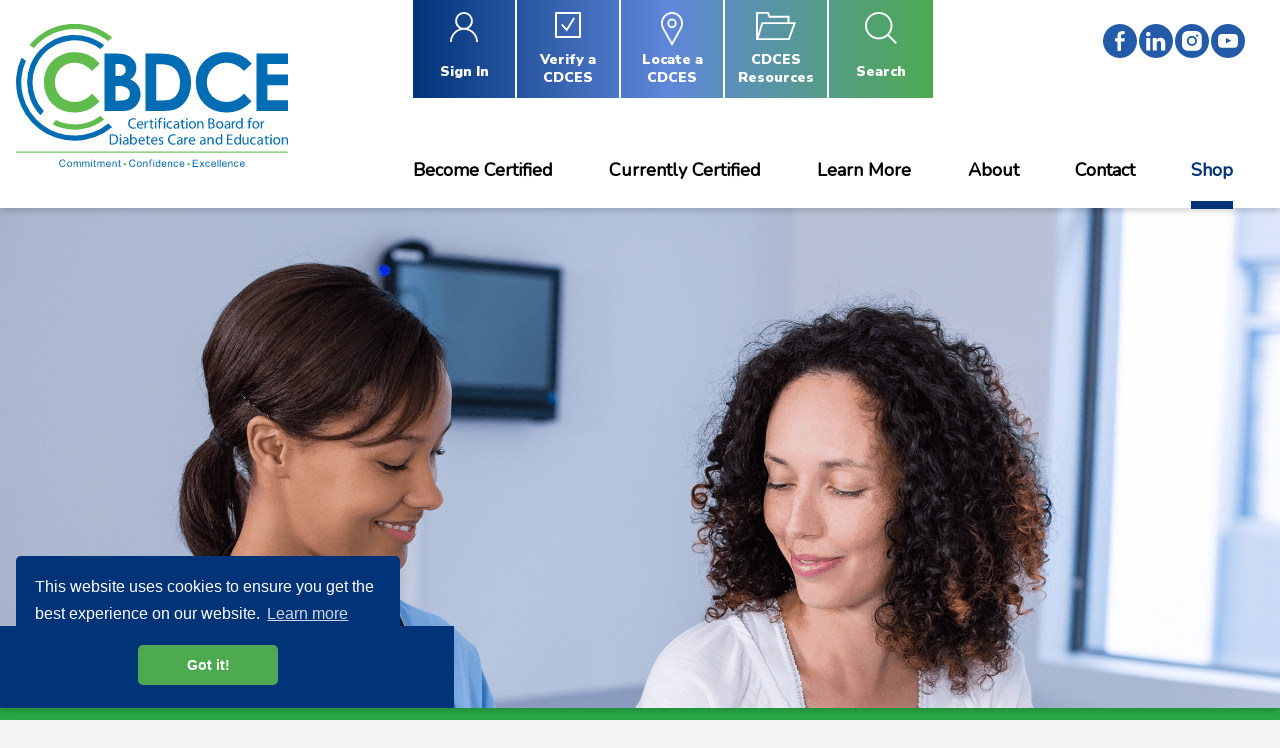

--- FILE ---
content_type: text/html;charset=UTF-8
request_url: https://www.cbdce.org/eligibility
body_size: 18864
content:


































	
		
			<!DOCTYPE html>


























































<!-- Google Tag Manager -->


<html class="ltr" dir="ltr" lang="en-US">

<head>
	<!-- Google Tag Manager -->
	<script>(function(w,d,s,l,i){w[l]=w[l]||[];w[l].push({'gtm.start':
					new Date().getTime(),event:'gtm.js'});var f=d.getElementsByTagName(s)[0],
				j=d.createElement(s),dl=l!='dataLayer'?'&l='+l:'';j.async=true;j.src=
				'https://www.googletagmanager.com/gtm.js?id='+i+dl+ '&gtm_auth=&gtm_preview=&gtm_cookies_win=';f.parentNode.insertBefore(j,f);
		})(window,document,'script','dataLayer','GTM-TF8W423');</script>
	<!-- End Google Tag Manager -->

	<title>Eligibility for CDCES - CBDCE</title>
    <link href="https://fonts.googleapis.com/css2?family=Allura&family=Montserrat:wght@400;500;700;800&family=Nunito&family=Nunito+Sans:ital,wght@0,300;0,400;0,900;1,300;1,400&display=swap" rel="stylesheet">

	<meta content="height=device-height,
                      width=device-width, initial-scale=1.0,
                      minimum-scale=1.0, maximum-scale=2.0,
                      user-scalable=no" name="viewport" />


































<meta content="text/html; charset=UTF-8" http-equiv="content-type" />









<meta content="CDCESs educate and support people affected by diabetes. Learn how to get certified!" lang="en-US" name="description" /><meta content="diabetes, care, education, specialists, CDCES, certification, credential, eligibility, exam, test" lang="en-US" name="keywords" />


<script data-senna-track="permanent" src="/combo?browserId=chrome&minifierType=js&languageId=en_US&b=7401&t=1767016055549&/o/frontend-js-jquery-web/jquery/jquery.min.js&/o/frontend-js-jquery-web/jquery/init.js&/o/frontend-js-jquery-web/jquery/ajax.js&/o/frontend-js-jquery-web/jquery/bootstrap.bundle.min.js&/o/frontend-js-jquery-web/jquery/collapsible_search.js&/o/frontend-js-jquery-web/jquery/fm.js&/o/frontend-js-jquery-web/jquery/form.js&/o/frontend-js-jquery-web/jquery/popper.min.js&/o/frontend-js-jquery-web/jquery/side_navigation.js" type="text/javascript"></script>
<link data-senna-track="temporary" href="https://www.cbdce.org/eligibility" rel="canonical" />
<meta property="og:description" content="CDCESs educate and support people affected by diabetes. Learn how to get certified!">
<meta property="og:locale" content="en_US">
<meta property="og:locale:alternate" content="en_US">
<meta property="og:site_name" content="CBDCE">
<meta property="og:title" content="Eligibility for CDCES - CBDCE">
<meta property="og:type" content="website">
<meta property="og:url" content="https://www.cbdce.org/eligibility">


<link href="https://www.cbdce.org/o/cbdce-theme/images/favicon.ico" rel="icon" />



<link class="lfr-css-file" data-senna-track="temporary" href="https://www.cbdce.org/o/cbdce-theme/css/clay.css?browserId=chrome&amp;themeId=cbdcetheme_WAR_cbdcetheme&amp;minifierType=css&amp;languageId=en_US&amp;b=7401&amp;t=1742836596000" id="liferayAUICSS" rel="stylesheet" type="text/css" />



<link data-senna-track="temporary" href="/o/frontend-css-web/main.css?browserId=chrome&amp;themeId=cbdcetheme_WAR_cbdcetheme&amp;minifierType=css&amp;languageId=en_US&amp;b=7401&amp;t=1742836549605" id="liferayPortalCSS" rel="stylesheet" type="text/css" />









	

	





	



	

		<link data-senna-track="temporary" href="/combo?browserId=chrome&amp;minifierType=&amp;themeId=cbdcetheme_WAR_cbdcetheme&amp;languageId=en_US&amp;b=7401&amp;com_liferay_product_navigation_product_menu_web_portlet_ProductMenuPortlet:%2Fcss%2Fmain.css&amp;com_liferay_site_navigation_menu_web_portlet_SiteNavigationMenuPortlet_INSTANCE_member_navigation_menu:%2Fcss%2Fmain.css&amp;t=1742836596000" id="2e092898" rel="stylesheet" type="text/css" />

	







<script data-senna-track="temporary" type="text/javascript">
	// <![CDATA[
		var Liferay = Liferay || {};

		Liferay.Browser = {
			acceptsGzip: function() {
				return true;
			},

			

			getMajorVersion: function() {
				return 131.0;
			},

			getRevision: function() {
				return '537.36';
			},
			getVersion: function() {
				return '131.0';
			},

			

			isAir: function() {
				return false;
			},
			isChrome: function() {
				return true;
			},
			isEdge: function() {
				return false;
			},
			isFirefox: function() {
				return false;
			},
			isGecko: function() {
				return true;
			},
			isIe: function() {
				return false;
			},
			isIphone: function() {
				return false;
			},
			isLinux: function() {
				return false;
			},
			isMac: function() {
				return true;
			},
			isMobile: function() {
				return false;
			},
			isMozilla: function() {
				return false;
			},
			isOpera: function() {
				return false;
			},
			isRtf: function() {
				return true;
			},
			isSafari: function() {
				return true;
			},
			isSun: function() {
				return false;
			},
			isWebKit: function() {
				return true;
			},
			isWindows: function() {
				return false;
			}
		};

		Liferay.Data = Liferay.Data || {};

		Liferay.Data.ICONS_INLINE_SVG = true;

		Liferay.Data.NAV_SELECTOR = '#navigation';

		Liferay.Data.NAV_SELECTOR_MOBILE = '#navigationCollapse';

		Liferay.Data.isCustomizationView = function() {
			return false;
		};

		Liferay.Data.notices = [
			

			
		];

		(function () {
			var available = {};

			var direction = {};

			

				available['en_US'] = 'English\x20\x28United\x20States\x29';
				direction['en_US'] = 'ltr';

			

			Liferay.Language = {
				available,
				direction,
				get: function(key) {
					return key;
				}
			};
		})();

		Liferay.PortletKeys = {
			DOCUMENT_LIBRARY: 'com_liferay_document_library_web_portlet_DLPortlet',
			DYNAMIC_DATA_MAPPING: 'com_liferay_dynamic_data_mapping_web_portlet_DDMPortlet',
			ITEM_SELECTOR: 'com_liferay_item_selector_web_portlet_ItemSelectorPortlet'
		};

		Liferay.PropsValues = {
			JAVASCRIPT_SINGLE_PAGE_APPLICATION_TIMEOUT: 0,
			NTLM_AUTH_ENABLED: false,
			UPLOAD_SERVLET_REQUEST_IMPL_MAX_SIZE: 524288000
		};

		Liferay.ThemeDisplay = {

			

			
				getLayoutId: function() {
					return '113';
				},

				

				getLayoutRelativeControlPanelURL: function() {
					return '/group/a/~/control_panel/manage';
				},

				getLayoutRelativeURL: function() {
					return '/eligibility';
				},
				getLayoutURL: function() {
					return 'https://www.cbdce.org/eligibility';
				},
				getParentLayoutId: function() {
					return '111';
				},
				isControlPanel: function() {
					return false;
				},
				isPrivateLayout: function() {
					return 'false';
				},
				isVirtualLayout: function() {
					return false;
				},
			

			getBCP47LanguageId: function() {
				return 'en-US';
			},
			getCanonicalURL: function() {

				

				return 'https\x3a\x2f\x2fwww\x2ecbdce\x2eorg\x2feligibility';
			},
			getCDNBaseURL: function() {
				return 'https://www.cbdce.org';
			},
			getCDNDynamicResourcesHost: function() {
				return '';
			},
			getCDNHost: function() {
				return '';
			},
			getCompanyGroupId: function() {
				return '20127';
			},
			getCompanyId: function() {
				return '20101';
			},
			getDefaultLanguageId: function() {
				return 'en_US';
			},
			getDoAsUserIdEncoded: function() {
				return '';
			},
			getLanguageId: function() {
				return 'en_US';
			},
			getParentGroupId: function() {
				return '20123';
			},
			getPathContext: function() {
				return '';
			},
			getPathImage: function() {
				return '/image';
			},
			getPathJavaScript: function() {
				return '/o/frontend-js-web';
			},
			getPathMain: function() {
				return '/c';
			},
			getPathThemeImages: function() {
				return 'https://www.cbdce.org/o/cbdce-theme/images';
			},
			getPathThemeRoot: function() {
				return '/o/cbdce-theme';
			},
			getPlid: function() {
				return '186';
			},
			getPortalURL: function() {
				return 'https://www.cbdce.org';
			},
			getScopeGroupId: function() {
				return '20123';
			},
			getScopeGroupIdOrLiveGroupId: function() {
				return '20123';
			},
			getSessionId: function() {
				return '';
			},
			getSiteAdminURL: function() {
				return 'https://www.cbdce.org/group/a/~/control_panel/manage?p_p_lifecycle=0&p_p_state=maximized&p_p_mode=view';
			},
			getSiteGroupId: function() {
				return '20123';
			},
			getURLControlPanel: function() {
				return '/group/control_panel?refererPlid=186';
			},
			getURLHome: function() {
				return 'https\x3a\x2f\x2fwww\x2ecbdce\x2eorg\x2fweb\x2fa\x2fwelcome';
			},
			getUserEmailAddress: function() {
				return '';
			},
			getUserId: function() {
				return '20105';
			},
			getUserName: function() {
				return '';
			},
			isAddSessionIdToURL: function() {
				return false;
			},
			isImpersonated: function() {
				return false;
			},
			isSignedIn: function() {
				return false;
			},
			isStateExclusive: function() {
				return false;
			},
			isStateMaximized: function() {
				return false;
			},
			isStatePopUp: function() {
				return false;
			}
		};

		var themeDisplay = Liferay.ThemeDisplay;

		Liferay.AUI = {

			

			getCombine: function() {
				return true;
			},
			getComboPath: function() {
				return '/combo/?browserId=chrome&minifierType=&languageId=en_US&b=7401&t=1742836547859&';
			},
			getDateFormat: function() {
				return '%m/%d/%Y';
			},
			getEditorCKEditorPath: function() {
				return '/o/frontend-editor-ckeditor-web';
			},
			getFilter: function() {
				var filter = 'raw';

				
					
						filter = 'min';
					
					

				return filter;
			},
			getFilterConfig: function() {
				var instance = this;

				var filterConfig = null;

				if (!instance.getCombine()) {
					filterConfig = {
						replaceStr: '.js' + instance.getStaticResourceURLParams(),
						searchExp: '\\.js$'
					};
				}

				return filterConfig;
			},
			getJavaScriptRootPath: function() {
				return '/o/frontend-js-web';
			},
			getPortletRootPath: function() {
				return '/html/portlet';
			},
			getStaticResourceURLParams: function() {
				return '?browserId=chrome&minifierType=&languageId=en_US&b=7401&t=1742836547859';
			}
		};

		Liferay.authToken = 'bujwXklz';

		

		Liferay.currentURL = '\x2feligibility';
		Liferay.currentURLEncoded = '\x252Feligibility';
	// ]]>
</script>

<script data-senna-track="temporary" type="text/javascript">window.__CONFIG__= {basePath: '',combine: true, defaultURLParams: null, explainResolutions: false, exposeGlobal: false, logLevel: 'warn', namespace:'Liferay', reportMismatchedAnonymousModules: 'warn', resolvePath: '/o/js_resolve_modules', url: '/combo/?browserId=chrome&minifierType=&languageId=en_US&b=7401&t=1742836547859&', waitTimeout: 7000};</script><script data-senna-track="permanent" src="/o/frontend-js-loader-modules-extender/loader.js" type="text/javascript"></script><script data-senna-track="permanent" src="/combo?browserId=chrome&minifierType=js&languageId=en_US&b=7401&t=1742836547859&/o/frontend-js-aui-web/aui/aui/aui.js&/o/frontend-js-aui-web/liferay/modules.js&/o/frontend-js-aui-web/liferay/aui_sandbox.js&/o/frontend-js-aui-web/aui/attribute-base/attribute-base.js&/o/frontend-js-aui-web/aui/attribute-complex/attribute-complex.js&/o/frontend-js-aui-web/aui/attribute-core/attribute-core.js&/o/frontend-js-aui-web/aui/attribute-observable/attribute-observable.js&/o/frontend-js-aui-web/aui/attribute-extras/attribute-extras.js&/o/frontend-js-aui-web/aui/event-custom-base/event-custom-base.js&/o/frontend-js-aui-web/aui/event-custom-complex/event-custom-complex.js&/o/frontend-js-aui-web/aui/oop/oop.js&/o/frontend-js-aui-web/aui/aui-base-lang/aui-base-lang.js&/o/frontend-js-aui-web/liferay/dependency.js&/o/frontend-js-aui-web/liferay/util.js&/o/frontend-js-web/liferay/dom_task_runner.js&/o/frontend-js-web/liferay/events.js&/o/frontend-js-web/liferay/lazy_load.js&/o/frontend-js-web/liferay/liferay.js&/o/frontend-js-web/liferay/global.bundle.js&/o/frontend-js-web/liferay/portlet.js&/o/frontend-js-web/liferay/workflow.js&/o/frontend-js-module-launcher/webpack_federation.js" type="text/javascript"></script>
<script data-senna-track="temporary" type="text/javascript">try {var MODULE_PATH='/o/frontend-taglib';AUI().applyConfig({groups:{"frontend-taglib":{base:MODULE_PATH+"/",combine:Liferay.AUI.getCombine(),filter:Liferay.AUI.getFilterConfig(),modules:{"liferay-management-bar":{path:"management_bar/js/management_bar.js",requires:["aui-component","liferay-portlet-base"]},"liferay-sidebar-panel":{path:"sidebar_panel/js/sidebar_panel.js",requires:["aui-base","aui-debounce","aui-parse-content","liferay-portlet-base"]}},root:MODULE_PATH+"/"}}});
} catch(error) {console.error(error);}try {var MODULE_PATH='/o/frontend-editor-alloyeditor-web';AUI().applyConfig({groups:{alloyeditor:{base:MODULE_PATH+"/js/",combine:Liferay.AUI.getCombine(),filter:Liferay.AUI.getFilterConfig(),modules:{"liferay-alloy-editor":{path:"alloyeditor.js",requires:["aui-component","liferay-portlet-base","timers"]},"liferay-alloy-editor-source":{path:"alloyeditor_source.js",requires:["aui-debounce","liferay-fullscreen-source-editor","liferay-source-editor","plugin"]}},root:MODULE_PATH+"/js/"}}});
} catch(error) {console.error(error);}try {var MODULE_PATH='/o/dynamic-data-mapping-web';!function(){var a=Liferay.AUI;AUI().applyConfig({groups:{ddm:{base:MODULE_PATH+"/js/",combine:Liferay.AUI.getCombine(),filter:a.getFilterConfig(),modules:{"liferay-ddm-form":{path:"ddm_form.js",requires:["aui-base","aui-datatable","aui-datatype","aui-image-viewer","aui-parse-content","aui-set","aui-sortable-list","json","liferay-form","liferay-layouts-tree","liferay-layouts-tree-radio","liferay-layouts-tree-selectable","liferay-map-base","liferay-translation-manager","liferay-util-window"]},"liferay-portlet-dynamic-data-mapping":{condition:{trigger:"liferay-document-library"},path:"main.js",requires:["arraysort","aui-form-builder-deprecated","aui-form-validator","aui-map","aui-text-unicode","json","liferay-menu","liferay-translation-manager","liferay-util-window","text"]},"liferay-portlet-dynamic-data-mapping-custom-fields":{condition:{trigger:"liferay-document-library"},path:"custom_fields.js",requires:["liferay-portlet-dynamic-data-mapping"]}},root:MODULE_PATH+"/js/"}}})}();
} catch(error) {console.error(error);}try {var MODULE_PATH='/o/layout-taglib';AUI().applyConfig({groups:{"layout-taglib":{base:MODULE_PATH+"/",combine:Liferay.AUI.getCombine(),filter:Liferay.AUI.getFilterConfig(),modules:{"liferay-layouts-tree":{path:"layouts_tree/js/layouts_tree.js",requires:["aui-tree-view"]},"liferay-layouts-tree-check-content-display-page":{path:"layouts_tree/js/layouts_tree_check_content_display_page.js",requires:["aui-component","plugin"]},"liferay-layouts-tree-node-radio":{path:"layouts_tree/js/layouts_tree_node_radio.js",requires:["aui-tree-node"]},"liferay-layouts-tree-node-task":{path:"layouts_tree/js/layouts_tree_node_task.js",requires:["aui-tree-node"]},"liferay-layouts-tree-radio":{path:"layouts_tree/js/layouts_tree_radio.js",requires:["aui-tree-node","liferay-layouts-tree-node-radio"]},"liferay-layouts-tree-selectable":{path:"layouts_tree/js/layouts_tree_selectable.js",requires:["liferay-layouts-tree-node-task"]},"liferay-layouts-tree-state":{path:"layouts_tree/js/layouts_tree_state.js",requires:["aui-base"]}},root:MODULE_PATH+"/"}}});
} catch(error) {console.error(error);}try {var MODULE_PATH='/o/item-selector-taglib';AUI().applyConfig({groups:{"item-selector-taglib":{base:MODULE_PATH+"/",combine:Liferay.AUI.getCombine(),filter:Liferay.AUI.getFilterConfig(),modules:{"liferay-image-selector":{path:"image_selector/js/image_selector.js",requires:["aui-base","liferay-item-selector-dialog","liferay-portlet-base","uploader"]}},root:MODULE_PATH+"/"}}});
} catch(error) {console.error(error);}try {var MODULE_PATH='/o/contacts-web';AUI().applyConfig({groups:{contactscenter:{base:MODULE_PATH+"/js/",combine:Liferay.AUI.getCombine(),filter:Liferay.AUI.getFilterConfig(),modules:{"liferay-contacts-center":{path:"main.js",requires:["aui-io-plugin-deprecated","aui-toolbar","autocomplete-base","datasource-io","json-parse","liferay-portlet-base","liferay-util-window"]}},root:MODULE_PATH+"/js/"}}});
} catch(error) {console.error(error);}try {var MODULE_PATH='/o/journal-web';AUI().applyConfig({groups:{journal:{base:MODULE_PATH+"/js/",combine:Liferay.AUI.getCombine(),filter:Liferay.AUI.getFilterConfig(),modules:{"liferay-journal-navigation":{path:"navigation.js",requires:["aui-component","liferay-portlet-base","liferay-search-container"]},"liferay-portlet-journal":{path:"main.js",requires:["aui-base","aui-dialog-iframe-deprecated","liferay-portlet-base","liferay-util-window"]}},root:MODULE_PATH+"/js/"}}});
} catch(error) {console.error(error);}try {var MODULE_PATH='/o/invitation-invite-members-web';AUI().applyConfig({groups:{"invite-members":{base:MODULE_PATH+"/invite_members/js/",combine:Liferay.AUI.getCombine(),filter:Liferay.AUI.getFilterConfig(),modules:{"liferay-portlet-invite-members":{path:"main.js",requires:["aui-base","autocomplete-base","datasource-io","datatype-number","liferay-portlet-base","liferay-util-window","node-core"]}},root:MODULE_PATH+"/invite_members/js/"}}});
} catch(error) {console.error(error);}try {var MODULE_PATH='/o/staging-taglib';AUI().applyConfig({groups:{stagingTaglib:{base:MODULE_PATH+"/",combine:Liferay.AUI.getCombine(),filter:Liferay.AUI.getFilterConfig(),modules:{"liferay-export-import-management-bar-button":{path:"export_import_entity_management_bar_button/js/main.js",requires:["aui-component","liferay-search-container","liferay-search-container-select"]}},root:MODULE_PATH+"/"}}});
} catch(error) {console.error(error);}try {var MODULE_PATH='/o/portal-workflow-task-web';AUI().applyConfig({groups:{workflowtasks:{base:MODULE_PATH+"/js/",combine:Liferay.AUI.getCombine(),filter:Liferay.AUI.getFilterConfig(),modules:{"liferay-workflow-tasks":{path:"main.js",requires:["liferay-util-window"]}},root:MODULE_PATH+"/js/"}}});
} catch(error) {console.error(error);}try {var MODULE_PATH='/o/commerce-product-content-web';AUI().applyConfig({groups:{productcontent:{base:MODULE_PATH+"/js/",combine:Liferay.AUI.getCombine(),modules:{"liferay-commerce-product-content":{path:"product_content.js",requires:["aui-base","aui-io-request","aui-parse-content","liferay-portlet-base","liferay-portlet-url"]}},root:MODULE_PATH+"/js/"}}});
} catch(error) {console.error(error);}try {var MODULE_PATH='/o/portal-search-web';AUI().applyConfig({groups:{search:{base:MODULE_PATH+"/js/",combine:Liferay.AUI.getCombine(),filter:Liferay.AUI.getFilterConfig(),modules:{"liferay-search-bar":{path:"search_bar.js",requires:[]},"liferay-search-custom-filter":{path:"custom_filter.js",requires:[]},"liferay-search-facet-util":{path:"facet_util.js",requires:[]},"liferay-search-modified-facet":{path:"modified_facet.js",requires:["aui-form-validator","liferay-search-facet-util"]},"liferay-search-modified-facet-configuration":{path:"modified_facet_configuration.js",requires:["aui-node"]},"liferay-search-sort-configuration":{path:"sort_configuration.js",requires:["aui-node"]},"liferay-search-sort-util":{path:"sort_util.js",requires:[]}},root:MODULE_PATH+"/js/"}}});
} catch(error) {console.error(error);}try {var MODULE_PATH='/o/calendar-web';AUI().applyConfig({groups:{calendar:{base:MODULE_PATH+"/js/",combine:Liferay.AUI.getCombine(),filter:Liferay.AUI.getFilterConfig(),modules:{"liferay-calendar-container":{path:"calendar_container.js",requires:["aui-alert","aui-base","aui-component","liferay-portlet-base"]},"liferay-calendar-date-picker-sanitizer":{path:"date_picker_sanitizer.js",requires:["aui-base"]},"liferay-calendar-interval-selector":{path:"interval_selector.js",requires:["aui-base","liferay-portlet-base"]},"liferay-calendar-interval-selector-scheduler-event-link":{path:"interval_selector_scheduler_event_link.js",requires:["aui-base","liferay-portlet-base"]},"liferay-calendar-list":{path:"calendar_list.js",requires:["aui-template-deprecated","liferay-scheduler"]},"liferay-calendar-message-util":{path:"message_util.js",requires:["liferay-util-window"]},"liferay-calendar-recurrence-converter":{path:"recurrence_converter.js",requires:[]},"liferay-calendar-recurrence-dialog":{path:"recurrence.js",requires:["aui-base","liferay-calendar-recurrence-util"]},"liferay-calendar-recurrence-util":{path:"recurrence_util.js",requires:["aui-base","liferay-util-window"]},"liferay-calendar-reminders":{path:"calendar_reminders.js",requires:["aui-base"]},"liferay-calendar-remote-services":{path:"remote_services.js",requires:["aui-base","aui-component","liferay-calendar-util","liferay-portlet-base"]},"liferay-calendar-session-listener":{path:"session_listener.js",requires:["aui-base","liferay-scheduler"]},"liferay-calendar-simple-color-picker":{path:"simple_color_picker.js",requires:["aui-base","aui-template-deprecated"]},"liferay-calendar-simple-menu":{path:"simple_menu.js",requires:["aui-base","aui-template-deprecated","event-outside","event-touch","widget-modality","widget-position","widget-position-align","widget-position-constrain","widget-stack","widget-stdmod"]},"liferay-calendar-util":{path:"calendar_util.js",requires:["aui-datatype","aui-io","aui-scheduler","aui-toolbar","autocomplete","autocomplete-highlighters"]},"liferay-scheduler":{path:"scheduler.js",requires:["async-queue","aui-datatype","aui-scheduler","dd-plugin","liferay-calendar-message-util","liferay-calendar-recurrence-converter","liferay-calendar-recurrence-util","liferay-calendar-util","liferay-scheduler-event-recorder","liferay-scheduler-models","promise","resize-plugin"]},"liferay-scheduler-event-recorder":{path:"scheduler_event_recorder.js",requires:["dd-plugin","liferay-calendar-util","resize-plugin"]},"liferay-scheduler-models":{path:"scheduler_models.js",requires:["aui-datatype","dd-plugin","liferay-calendar-util"]}},root:MODULE_PATH+"/js/"}}});
} catch(error) {console.error(error);}try {var MODULE_PATH='/o/commerce-frontend-impl';AUI().applyConfig({groups:{commercefrontend:{base:MODULE_PATH+"/js/",combine:Liferay.AUI.getCombine(),modules:{"liferay-commerce-frontend-asset-categories-selector":{path:"liferay_commerce_frontend_asset_categories_selector.js",requires:["aui-tree","liferay-commerce-frontend-asset-tag-selector"]},"liferay-commerce-frontend-asset-tag-selector":{path:"liferay_commerce_frontend_asset_tag_selector.js",requires:["aui-io-plugin-deprecated","aui-live-search-deprecated","aui-template-deprecated","aui-textboxlist-deprecated","datasource-cache","liferay-service-datasource"]},"liferay-commerce-frontend-management-bar-state":{condition:{trigger:"liferay-management-bar"},path:"management_bar_state.js",requires:["liferay-management-bar"]}},root:MODULE_PATH+"/js/"}}});
} catch(error) {console.error(error);}try {var MODULE_PATH='/o/segments-simulation-web';AUI().applyConfig({groups:{segmentssimulation:{base:MODULE_PATH+"/js/",combine:Liferay.AUI.getCombine(),filter:Liferay.AUI.getFilterConfig(),modules:{"liferay-portlet-segments-simulation":{path:"main.js",requires:["aui-base","liferay-portlet-base"]}},root:MODULE_PATH+"/js/"}}});
} catch(error) {console.error(error);}try {var MODULE_PATH='/o/product-navigation-simulation-device';AUI().applyConfig({groups:{"navigation-simulation-device":{base:MODULE_PATH+"/js/",combine:Liferay.AUI.getCombine(),filter:Liferay.AUI.getFilterConfig(),modules:{"liferay-product-navigation-simulation-device":{path:"product_navigation_simulation_device.js",requires:["aui-dialog-iframe-deprecated","aui-event-input","aui-modal","liferay-portlet-base","liferay-product-navigation-control-menu","liferay-util-window","liferay-widget-size-animation-plugin"]}},root:MODULE_PATH+"/js/"}}});
} catch(error) {console.error(error);}try {var MODULE_PATH='/o/layout-admin-web';AUI().applyConfig({groups:{layoutcustomizationsettings:{base:MODULE_PATH+"/",combine:Liferay.AUI.getCombine(),filter:Liferay.AUI.getFilterConfig(),modules:{"liferay-layout-customization-settings":{path:"js/layout_customization_settings.js",requires:["aui-base","aui-overlay-mask-deprecated","liferay-portlet-base"]}},root:MODULE_PATH+"/"}}});
} catch(error) {console.error(error);}try {var MODULE_PATH='/o/exportimport-web';AUI().applyConfig({groups:{exportimportweb:{base:MODULE_PATH+"/",combine:Liferay.AUI.getCombine(),filter:Liferay.AUI.getFilterConfig(),modules:{"liferay-export-import-export-import":{path:"js/main.js",requires:["aui-datatype","aui-dialog-iframe-deprecated","aui-modal","aui-parse-content","aui-toggler","aui-tree-view","liferay-portlet-base","liferay-util-window"]}},root:MODULE_PATH+"/"}}});
} catch(error) {console.error(error);}try {var MODULE_PATH='/o/staging-processes-web';AUI().applyConfig({groups:{stagingprocessesweb:{base:MODULE_PATH+"/",combine:Liferay.AUI.getCombine(),filter:Liferay.AUI.getFilterConfig(),modules:{"liferay-staging-processes-export-import":{path:"js/main.js",requires:["aui-datatype","aui-dialog-iframe-deprecated","aui-modal","aui-parse-content","aui-toggler","aui-tree-view","liferay-portlet-base","liferay-util-window"]}},root:MODULE_PATH+"/"}}});
} catch(error) {console.error(error);}try {var MODULE_PATH='/o/product-navigation-taglib';AUI().applyConfig({groups:{controlmenu:{base:MODULE_PATH+"/",combine:Liferay.AUI.getCombine(),filter:Liferay.AUI.getFilterConfig(),modules:{"liferay-product-navigation-control-menu":{path:"control_menu/js/product_navigation_control_menu.js",requires:["aui-node","event-touch"]}},root:MODULE_PATH+"/"}}});
} catch(error) {console.error(error);}try {var MODULE_PATH='/o/document-library-web';AUI().applyConfig({groups:{dl:{base:MODULE_PATH+"/document_library/js/legacy/",combine:Liferay.AUI.getCombine(),filter:Liferay.AUI.getFilterConfig(),modules:{"document-library-upload":{path:"upload.js",requires:["aui-component","aui-data-set-deprecated","aui-overlay-manager-deprecated","aui-overlay-mask-deprecated","aui-parse-content","aui-progressbar","aui-template-deprecated","aui-tooltip","liferay-history-manager","liferay-search-container","querystring-parse-simple","uploader"]},"liferay-document-library":{path:"main.js",requires:["document-library-upload","liferay-portlet-base"]}},root:MODULE_PATH+"/document_library/js/legacy/"}}});
} catch(error) {console.error(error);}</script>


<script data-senna-track="temporary" type="text/javascript">
	// <![CDATA[
		
			
				
		

		

		
	// ]]>
</script>





	
		

			

			
		
		



	
		

			

			
		
	












	

	





	



	













	
	










<link class="lfr-css-file" data-senna-track="temporary" href="https://www.cbdce.org/o/cbdce-theme/css/main.css?browserId=chrome&amp;themeId=cbdcetheme_WAR_cbdcetheme&amp;minifierType=css&amp;languageId=en_US&amp;b=7401&amp;t=1742836596000" id="liferayThemeCSS" rel="stylesheet" type="text/css" />




	<style data-senna-track="temporary" type="text/css">
		.d-flex.flex-row.mb-lg-0.ml-lg-0.mr-lg-0.mt-lg-0.pb-lg-0.pl-lg-0.pr-lg-0.pt-lg-4.pt-sm-4.pt-4.pt-md-4 {
    background: #0f7a24;
}
.d-flex.flex-row.mb-lg-0.ml-lg-0.mr-lg-0.mt-lg-0.pb-lg-0.pl-lg-0.pr-lg-0.pt-lg-4.pt-sm-4.pt-4.pt-md-4 .component-paragraph.text-break a,
.d-flex.flex-row.mb-lg-0.ml-lg-0.mr-lg-0.mt-lg-0.pb-lg-0.pl-lg-0.pr-lg-0.pt-lg-4.pt-sm-4.pt-4.pt-md-4 .cbdce-content-container .component-paragraph a {
    color: #fff !important;
    text-decoration: underline !important;
}
	</style>





	<style data-senna-track="temporary" type="text/css">

		

			

		

			

		

			

		

			

		

			

				

					

#p_p_id_com_liferay_site_navigation_menu_web_portlet_SiteNavigationMenuPortlet_INSTANCE_social_navigation_menu_ .portlet-content {

}




				

			

		

			

				

					

#p_p_id_com_liferay_site_navigation_menu_web_portlet_SiteNavigationMenuPortlet_INSTANCE_main_navigation_menu_ .portlet-content {

}




				

			

		

			

		

			

		

			

				

					

#p_p_id_com_liferay_site_navigation_menu_web_portlet_SiteNavigationMenuPortlet_INSTANCE_footer_navigation_menu_ .portlet-content {

}
#footer .cbdce-footer-links-list ul.navbar-nav li.nav-item {
    width: 100% !important;
    min-width: unset;
    max-width: unset;
}
.cbdce-content-container #footer .footer-list li a {
    padding-left: 0;
    padding-right: 1rem;
}



				

			

		

	</style>


<link href="/o/commerce-frontend-js/styles/main.css" rel="stylesheet" type="text/css" /><style data-senna-track="temporary" type="text/css">
</style>
<script type="text/javascript">
// <![CDATA[
Liferay.Loader.require('@liferay/frontend-js-state-web@1.0.3/State', function(_liferayFrontendJsStateWeb103State) {
try {
(function() {
var FrontendJsState = _liferayFrontendJsStateWeb103State;

})();
} catch (err) {
	console.error(err);
}
});
// ]]>
</script>







<script data-senna-track="temporary" type="text/javascript">
	if (window.Analytics) {
		window._com_liferay_document_library_analytics_isViewFileEntry = false;
	}
</script>

























<script type="text/javascript">
// <![CDATA[
Liferay.on(
	'ddmFieldBlur', function(event) {
		if (window.Analytics) {
			Analytics.send(
				'fieldBlurred',
				'Form',
				{
					fieldName: event.fieldName,
					focusDuration: event.focusDuration,
					formId: event.formId,
					page: event.page
				}
			);
		}
	}
);

Liferay.on(
	'ddmFieldFocus', function(event) {
		if (window.Analytics) {
			Analytics.send(
				'fieldFocused',
				'Form',
				{
					fieldName: event.fieldName,
					formId: event.formId,
					page: event.page
				}
			);
		}
	}
);

Liferay.on(
	'ddmFormPageShow', function(event) {
		if (window.Analytics) {
			Analytics.send(
				'pageViewed',
				'Form',
				{
					formId: event.formId,
					page: event.page,
					title: event.title
				}
			);
		}
	}
);

Liferay.on(
	'ddmFormSubmit', function(event) {
		if (window.Analytics) {
			Analytics.send(
				'formSubmitted',
				'Form',
				{
					formId: event.formId
				}
			);
		}
	}
);

Liferay.on(
	'ddmFormView', function(event) {
		if (window.Analytics) {
			Analytics.send(
				'formViewed',
				'Form',
				{
					formId: event.formId,
					title: event.title
				}
			);
		}
	}
);
// ]]>
</script>




		<link class="lfr-css-file" href="https://www.cbdce.org/o/cbdce-theme/css/main-cbdce.css?browserId=chrome&amp;themeId=cbdcetheme_WAR_cbdcetheme&amp;minifierType=css&amp;languageId=en_US&amp;b=7401&amp;t=1742836596000" rel="stylesheet" type="text/css" />


		<script src="https://www.cbdce.org/o/cbdce-theme/js/default-custom.js?browserId=chrome&amp;minifierType=js&amp;languageId=en_US&amp;b=7401&amp;t=1742836596000" type="text/javascript"></script>

</head>

<body class="chrome controls-visible  yui3-skin-sam guest-site signed-out public-page site cbdce-body">

<!-- Google Tag Manager (noscript) -->
<noscript><iframe src="https://www.googletagmanager.com/ns.html?id=GTM-TF8W423&gtm_auth=&gtm_preview=&gtm_cookies_win="
				  height="0" width="0" style="display:none;visibility:hidden"></iframe></noscript>
<!-- End Google Tag Manager (noscript) -->














































	<nav aria-label="Quick Links" class="quick-access-nav" id="actr_quickAccessNav">
		<h1 class="hide-accessible">Navigation</h1>

		<ul>
			
				<li><a href="#main-content">Skip to Content</a></li>
			

			
		</ul>
	</nav>














































































<div class="cbdce-content-container">
<div class="container-fluid" id="wrapper">
    <div class="hamburger hamburger--slider js-hamburger">
        <div class="hamburger-box">
            <div class="hamburger-inner"></div>
        </div>
    </div>
	<header id="banner" role="banner" class="cbdce-main-header">
        <div class="heading__container">
            <div id="heading">
                <div class="site-title">
                    <a class="logo custom-logo" href="https://www.cbdce.org" title="Go to CBDCE">
                        <img alt="CBDCE" height="132" src="/image/company_logo?img_id=39228&amp;t=1767016089989" width="295" />
                    </a>

                </div>
            </div>
            <!--
                <a data-redirect="false" href="https://www.cbdce.org/c/portal/login?p_l_id=186" id="sign-in" rel="nofollow">Sign In</a>
            -->
                <div class="cbdce-header-nav-wrapper">

                    <div class="cbdce-global-nav-holder">
<nav class="cbdce-utility-nav nav-header-global row" role="navigation">
    <ul class="nav navbar-nav">
        






































	

	<div class="portlet-boundary portlet-boundary_com_liferay_site_navigation_menu_web_portlet_SiteNavigationMenuPortlet_  portlet-static portlet-static-end portlet-barebone portlet-navigation " id="p_p_id_com_liferay_site_navigation_menu_web_portlet_SiteNavigationMenuPortlet_INSTANCE_utility_navigation_menu_">
		<span id="p_com_liferay_site_navigation_menu_web_portlet_SiteNavigationMenuPortlet_INSTANCE_utility_navigation_menu"></span>




	

	
		
			




































	
		
<section class="portlet" id="portlet_com_liferay_site_navigation_menu_web_portlet_SiteNavigationMenuPortlet_INSTANCE_utility_navigation_menu">


	<div class="portlet-content">

		<div class="autofit-float autofit-row portlet-header">
			<div class="autofit-col autofit-col-end">
				<div class="autofit-section">
				</div>
			</div>
		</div>

		
			<div class=" portlet-content-container">
				


	<div class="portlet-body">



	
		
			
				
					















































	

				

				
					
						


	

		




















	

		

		
			
				

	<div id="navbar_com_liferay_site_navigation_menu_web_portlet_SiteNavigationMenuPortlet_INSTANCE_utility_navigation_menu">
		<ul aria-label="Site Pages" class="navbar-blank navbar-nav navbar-site" role="menubar">






					<li class="lfr-nav-item nav-item" id="layout_com_liferay_site_navigation_menu_web_portlet_SiteNavigationMenuPortlet_INSTANCE_utility_navigation_menu_1568613" role="presentation">
						<a  class="nav-link text-truncate" href='https://www.cbdce.org/o/saml/auth'  role="menuitem">
							<span class="text-truncate"> Sign In </span>
						</a>

					</li>





					<li class="lfr-nav-item nav-item" id="layout_com_liferay_site_navigation_menu_web_portlet_SiteNavigationMenuPortlet_INSTANCE_utility_navigation_menu_48717" role="presentation">
						<a  class="nav-link text-truncate" href='https://www.cbdce.org/verify'  role="menuitem">
							<span class="text-truncate"> Verify a CDCES </span>
						</a>

					</li>





					<li class="lfr-nav-item nav-item" id="layout_com_liferay_site_navigation_menu_web_portlet_SiteNavigationMenuPortlet_INSTANCE_utility_navigation_menu_48716" role="presentation">
						<a  class="nav-link text-truncate" href='https://www.cbdce.org/locate'  role="menuitem">
							<span class="text-truncate"> Locate a CDCES </span>
						</a>

					</li>





					<li class="lfr-nav-item nav-item" id="layout_com_liferay_site_navigation_menu_web_portlet_SiteNavigationMenuPortlet_INSTANCE_utility_navigation_menu_48718" role="presentation">
						<a  class="nav-link text-truncate" href='https://www.cbdce.org/resources'  role="menuitem">
							<span class="text-truncate"> CDCES Resources </span>
						</a>

					</li>





					<li class="lfr-nav-item nav-item" id="layout_com_liferay_site_navigation_menu_web_portlet_SiteNavigationMenuPortlet_INSTANCE_utility_navigation_menu_48757" role="presentation">
						<a  class="nav-link text-truncate" href='https://www.cbdce.org/search'  role="menuitem">
							<span class="text-truncate"> Search </span>
						</a>

					</li>
		</ul>
	</div>

<script type="text/javascript">
// <![CDATA[
AUI().use('liferay-navigation-interaction', function(A) {(function() {var $ = AUI.$;var _ = AUI._;		var navigation = A.one('#navbar_com_liferay_site_navigation_menu_web_portlet_SiteNavigationMenuPortlet_INSTANCE_utility_navigation_menu');

		Liferay.Data.NAV_INTERACTION_LIST_SELECTOR = '.navbar-site';
		Liferay.Data.NAV_LIST_SELECTOR = '.navbar-site';

		if (navigation) {
			navigation.plug(Liferay.NavigationInteraction);
		}
})();});
// ]]>
</script>
			
			
		
	
	
	
	


	
	
					
				
			
		
	
	


	</div>

			</div>
		
	</div>
</section>
	

		
		







	</div>






    </ul>
</nav>                        <div class="cbdce-member-dashboard">
                        </div>
<nav class="cbdce-main-nav nav-header-global row" role="navigation">
    <ul class="nav navbar-nav">
        






































	

	<div class="portlet-boundary portlet-boundary_com_liferay_site_navigation_menu_web_portlet_SiteNavigationMenuPortlet_  portlet-static portlet-static-end portlet-barebone portlet-navigation " id="p_p_id_com_liferay_site_navigation_menu_web_portlet_SiteNavigationMenuPortlet_INSTANCE_main_navigation_menu_">
		<span id="p_com_liferay_site_navigation_menu_web_portlet_SiteNavigationMenuPortlet_INSTANCE_main_navigation_menu"></span>




	

	
		
			




































	
		
<section class="portlet" id="portlet_com_liferay_site_navigation_menu_web_portlet_SiteNavigationMenuPortlet_INSTANCE_main_navigation_menu">


	<div class="portlet-content">

		<div class="autofit-float autofit-row portlet-header">
			<div class="autofit-col autofit-col-end">
				<div class="autofit-section">
				</div>
			</div>
		</div>

		
			<div class=" portlet-content-container">
				


	<div class="portlet-body">



	
		
			
				
					















































	

				

				
					
						


	

		




















	
	
		
	<div aria-label="Site Pages" class="list-menu">
		<ul class="layouts level-1">



				<li class="lfr-nav-item open">
						<a class="lfr-nav-item open" href="https://www.cbdce.org/become-certified" >Become Certified</a>

		<ul class="layouts level-2">



				<li class="lfr-nav-item open selected active">
						<a class="lfr-nav-item open selected active" href="https://www.cbdce.org/eligibility" >CDCES Eligibility</a>

		<ul class="layouts level-3">



				<li class="lfr-nav-item open">
						<a class="lfr-nav-item open" href="https://www.cbdce.org/discipline-requirement" >CDCES Discipline Requirement</a>

				</li>



				<li class="lfr-nav-item open">
						<a class="lfr-nav-item open" href="https://www.cbdce.org/become-a-mentee" >CDCES Become a Mentee</a>

				</li>
		</ul>
				</li>



				<li class="lfr-nav-item open">
						<a class="lfr-nav-item open" href="https://www.cbdce.org/scholarships" >CDCES Scholarships</a>

		<ul class="layouts level-3">



				<li class="lfr-nav-item open">
						<a class="lfr-nav-item open" href="https://www.cbdce.org/scholarship-winners" >CDCES Scholarship Winners 2025</a>

				</li>
		</ul>
				</li>



				<li class="lfr-nav-item open">
						<a class="lfr-nav-item open" href="https://www.cbdce.org/prepare" >CDCES Prepare</a>

				</li>



				<li class="lfr-nav-item open">
						<a class="lfr-nav-item open" href="https://www.cbdce.org/apply-and-schedule" >CDCES Apply and Schedule</a>

				</li>



				<li class="lfr-nav-item open">
						<a class="lfr-nav-item open" href="https://www.cbdce.org/test" >CDCES Test</a>

		<ul class="layouts level-3">



				<li class="lfr-nav-item open">
						<a class="lfr-nav-item open" href="https://www.cbdce.org/exam-construction-and-scoring-and-pretest-questions" >CDCES Exam Construction and Scoring and Pretest Questions</a>

				</li>
		</ul>
				</li>



				<li class="lfr-nav-item open">
						<a class="lfr-nav-item open" href="https://www.cbdce.org/exam-results" >CDCES Exam Results</a>

				</li>



				<li class="lfr-nav-item open">
						<a class="lfr-nav-item open" href="https://www.cbdce.org/faqs" >CDCES Initial Eligibility FAQs</a>

				</li>
		</ul>
				</li>



				<li class="lfr-nav-item open">
						<a class="lfr-nav-item open" href="https://www.cbdce.org/currently-certified" >Currently Certified</a>

		<ul class="layouts level-2">



				<li class="lfr-nav-item open">
						<a class="lfr-nav-item open" href="https://www.cbdce.org/newly-certified" >CDCES Newly Certified</a>

		<ul class="layouts level-3">



				<li class="lfr-nav-item open">
						<a class="lfr-nav-item open" href="https://www.cbdce.org/new-cdcess-listing" >New CDCESs Listing</a>

				</li>
		</ul>
				</li>



				<li class="lfr-nav-item open">
						<a class="lfr-nav-item open" href="https://www.cbdce.org/renewal" >CDCES Renewal</a>

		<ul class="layouts level-3">



				<li class="lfr-nav-item open">
						<a class="lfr-nav-item open" href="https://www.cbdce.org/ce-renewal-changes" >CDCES FAQ CE Renewal Changes</a>

				</li>
		</ul>
				</li>



				<li class="lfr-nav-item open">
						<a class="lfr-nav-item open" href="https://www.cbdce.org/retired-status" >CDCES Retired Status</a>

				</li>



				<li class="lfr-nav-item open">
						<a class="lfr-nav-item open" href="https://www.cbdce.org/mentorship-program" >CDCES Mentorship Program</a>

				</li>



				<li class="lfr-nav-item open">
						<a class="lfr-nav-item open" href="https://www.cbdce.org/cdces-stories" >CDCES Stories</a>

				</li>
		</ul>
				</li>



				<li class="lfr-nav-item open">
						<a class="lfr-nav-item open" href="https://www.cbdce.org/learn-more" >Learn More</a>

		<ul class="layouts level-2">



				<li class="lfr-nav-item open">
						<a class="lfr-nav-item open" href="https://www.cbdce.org/bc-adm-transition" >BC-ADM Certification - Learn More!</a>

		<ul class="layouts level-3">



				<li class="lfr-nav-item open">
						<a class="lfr-nav-item open" href="https://www.cbdce.org/faqs-bc-adm-initial-certification/exam" >FAQs BC-ADM Initial Certification/Exam</a>

				</li>



				<li class="lfr-nav-item open">
						<a class="lfr-nav-item open" href="https://www.cbdce.org/faqs-bc-adm-renewal-of-certification" >FAQs BC-ADM Renewal of Certification</a>

				</li>
		</ul>
				</li>



				<li class="lfr-nav-item open">
						<a class="lfr-nav-item open" href="https://www.cbdce.org/cbdce-ambassadors" >CBDCE Ambassador Program</a>

				</li>



				<li class="lfr-nav-item open">
						<a class="lfr-nav-item open" href="https://www.cbdce.org/student-resources" >Student Resources</a>

				</li>



				<li class="lfr-nav-item open">
						<a class="lfr-nav-item open" href="https://www.cbdce.org/living-with-diabetes" >Living with Diabetes</a>

		<ul class="layouts level-3">



				<li class="lfr-nav-item open">
						<a class="lfr-nav-item open" href="https://www.cbdce.org/292" >Locate a CDCES Certified Specialist</a>

				</li>
		</ul>
				</li>



				<li class="lfr-nav-item open">
						<a class="lfr-nav-item open" href="https://www.cbdce.org/employer-information" >CDCES - Employer Information</a>

				</li>



				<li class="lfr-nav-item open">
						<a class="lfr-nav-item open" href="https://www.cbdce.org/healthcare-providers" >CDCES - Healthcare Providers</a>

				</li>



				<li class="lfr-nav-item open">
						<a class="lfr-nav-item open" href="https://www.cbdce.org/early-career-pathway-alliance" >Early Career Pathway Alliance</a>

				</li>



				<li class="lfr-nav-item open">
						<a class="lfr-nav-item open" href="https://www.cbdce.org/top-reasons-to-become-cdces-certified" >Top Reasons to Become CDCES Certified</a>

				</li>
		</ul>
				</li>



				<li class="lfr-nav-item open">
						<a class="lfr-nav-item open" href="https://www.cbdce.org/about" >About</a>

		<ul class="layouts level-2">



				<li class="lfr-nav-item open">
						<a class="lfr-nav-item open" href="https://www.cbdce.org/cde-to-cdces" >CDE to CDCES</a>

				</li>



				<li class="lfr-nav-item open">
						<a class="lfr-nav-item open" href="https://www.cbdce.org/news-and-events" >News and Events</a>

				</li>



				<li class="lfr-nav-item open">
						<a class="lfr-nav-item open" href="https://www.cbdce.org/leadership" >Leadership</a>

		<ul class="layouts level-3">



				<li class="lfr-nav-item open">
						<a class="lfr-nav-item open" href="https://www.cbdce.org/board-of-directors-application-information" >Board of Directors Application Information</a>

				</li>
		</ul>
				</li>



				<li class="lfr-nav-item open">
						<a class="lfr-nav-item open" href="https://www.cbdce.org/commitment-to-transparency" >Commitment to Transparency</a>

				</li>



				<li class="lfr-nav-item open">
						<a class="lfr-nav-item open" href="https://www.cbdce.org/position-statements" >Position Statements</a>

				</li>



				<li class="lfr-nav-item open">
						<a class="lfr-nav-item open" href="https://www.cbdce.org/reach-the-cdces-audience" >Reach the CDCES Audience</a>

				</li>



				<li class="lfr-nav-item open">
						<a class="lfr-nav-item open" href="https://www.cbdce.org/collaborations" >Collaborations</a>

		<ul class="layouts level-3">



				<li class="lfr-nav-item open">
						<a class="lfr-nav-item open" href="https://www.cbdce.org/cdces-resources-partnerships-tdl" >CDCES Resources Partnerships TDL</a>

				</li>



				<li class="lfr-nav-item open">
						<a class="lfr-nav-item open" href="https://www.cbdce.org/mentored-post-doctoral-fellowship" >Mentored Post-Doctoral Fellowship in Integrated Diabetes Management</a>

				</li>



				<li class="lfr-nav-item open">
						<a class="lfr-nav-item open" href="https://www.cbdce.org/cdces-resources-partnerships-ada" >CDCES Resources Partnerships ADA</a>

				</li>
		</ul>
				</li>



				<li class="lfr-nav-item open">
						<a class="lfr-nav-item open" href="https://www.cbdce.org/media" >Media Room</a>

				</li>
		</ul>
				</li>



				<li class="lfr-nav-item open">
						<a class="lfr-nav-item open" href="https://www.cbdce.org/contact" >Contact</a>

				</li>



				<li class="lfr-nav-item open">
						<a class="lfr-nav-item open" href="https://www.jimcolemanstore.com/cbdce/" target="_blank">Shop</a>

				</li>
		</ul>
	</div>

	
	
	


	
	
					
				
			
		
	
	


	</div>

			</div>
		
	</div>
</section>
	

		
		







	</div>






    </ul>
</nav>
                    </div>
                    <div class="cbdce-social-nav-holder">
<nav class="cbdce-social-media-nav nav-header-global row" role="navigation">
    <ul class="nav navbar-nav">
        






































	

	<div class="portlet-boundary portlet-boundary_com_liferay_site_navigation_menu_web_portlet_SiteNavigationMenuPortlet_  portlet-static portlet-static-end portlet-barebone portlet-navigation " id="p_p_id_com_liferay_site_navigation_menu_web_portlet_SiteNavigationMenuPortlet_INSTANCE_social_navigation_menu_">
		<span id="p_com_liferay_site_navigation_menu_web_portlet_SiteNavigationMenuPortlet_INSTANCE_social_navigation_menu"></span>




	

	
		
			




































	
		
<section class="portlet" id="portlet_com_liferay_site_navigation_menu_web_portlet_SiteNavigationMenuPortlet_INSTANCE_social_navigation_menu">


	<div class="portlet-content">

		<div class="autofit-float autofit-row portlet-header">
			<div class="autofit-col autofit-col-end">
				<div class="autofit-section">
				</div>
			</div>
		</div>

		
			<div class=" portlet-content-container">
				


	<div class="portlet-body">



	
		
			
				
					















































	

				

				
					
						


	

		




















	

		

		
			
				

	<div id="navbar_com_liferay_site_navigation_menu_web_portlet_SiteNavigationMenuPortlet_INSTANCE_social_navigation_menu">
		<ul aria-label="Site Pages" class="navbar-blank navbar-nav navbar-site" role="menubar">






					<li class="lfr-nav-item nav-item" id="layout_com_liferay_site_navigation_menu_web_portlet_SiteNavigationMenuPortlet_INSTANCE_social_navigation_menu_48752" role="presentation">
						<a  class="nav-link text-truncate" href='https://www.facebook.com/CertifiedDiabetesEducators'  role="menuitem">
							<span class="text-truncate"> Facebook </span>
						</a>

					</li>





					<li class="lfr-nav-item nav-item" id="layout_com_liferay_site_navigation_menu_web_portlet_SiteNavigationMenuPortlet_INSTANCE_social_navigation_menu_48755" role="presentation">
						<a  class="nav-link text-truncate" href='https://www.linkedin.com/company/certificationboard-for-diabetes-care-and-education'  role="menuitem">
							<span class="text-truncate"> Linked In </span>
						</a>

					</li>





					<li class="lfr-nav-item nav-item" id="layout_com_liferay_site_navigation_menu_web_portlet_SiteNavigationMenuPortlet_INSTANCE_social_navigation_menu_912914" role="presentation">
						<a  class="nav-link text-truncate" href='https://www.instagram.com/cdces_cert/'  role="menuitem">
							<span class="text-truncate"> Instagram </span>
						</a>

					</li>





					<li class="lfr-nav-item nav-item" id="layout_com_liferay_site_navigation_menu_web_portlet_SiteNavigationMenuPortlet_INSTANCE_social_navigation_menu_912915" role="presentation">
						<a  class="nav-link text-truncate" href='https://www.youtube.com/channel/UCHqcoc_PtD22oMet5crFVGA'  role="menuitem">
							<span class="text-truncate"> Youtube </span>
						</a>

					</li>
		</ul>
	</div>

<script type="text/javascript">
// <![CDATA[
AUI().use('liferay-navigation-interaction', function(A) {(function() {var $ = AUI.$;var _ = AUI._;		var navigation = A.one('#navbar_com_liferay_site_navigation_menu_web_portlet_SiteNavigationMenuPortlet_INSTANCE_social_navigation_menu');

		Liferay.Data.NAV_INTERACTION_LIST_SELECTOR = '.navbar-site';
		Liferay.Data.NAV_LIST_SELECTOR = '.navbar-site';

		if (navigation) {
			navigation.plug(Liferay.NavigationInteraction);
		}
})();});
// ]]>
</script>
			
			
		
	
	
	
	


	
	
					
				
			
		
	
	


	</div>

			</div>
		
	</div>
</section>
	

		
		







	</div>






    </ul>
</nav>                    </div>
                </div>
        </div>
	</header>

	<section id="content">
		<h1 class="hide-accessible">Eligibility for CDCES</h1>
































	

		


















	
	
		<div class="layout-content portlet-layout" id="main-content" role="main">
			

























<style data-senna-track="temporary" type="text/css">
.portlet-borderless .portlet-content {padding: 0;}</style>




	

	<div class=" mb-lg-0 ml-lg-0 mr-lg-0 mt-lg-0 pb-lg-0 pl-lg-0 pr-lg-0 pt-lg-0" style="box-sizing: border-box;border-style: solid; border-width: 0px;opacity: 1.0;"> 
 <div id="fragment-61625-rbox"> 
  <div class="cbdce-hero"> 
   <div class="cbdce-hero__image" data-fileentryid="XL" aria-label="" style="background-image: url(/documents/20123/54719/Females+CDCES+with+paitent+0152_w2500_h910.png/57e3a1c2-3f45-04a2-b59f-6199d2b4ab6c?version=1.2&amp;t=1589212658047&amp;download=true); background-size: cover;"> 
   </div> 
   <h1 class="cbdce-hero__page-title">
    <div>
     CDCES Eligibility
    </div></h1> 
  </div>
 </div>
 <style>.fragment_61625 {
}
.cbdce-content-container .cbdce-hero {
  margin-bottom: 0;
}</style> 
</div> 
<div class=" bg-rgb(40, 167, 69) d-flex flex-row mb-lg-0 ml-lg-0 mr-lg-0 mt-lg-0 pb-lg-0 pl-lg-0 pr-lg-0 pt-lg-0 pt-sm-0 pt-0 pt-md-0" style="box-sizing: border-box;background-color: rgb(40, 167, 69);border-style: solid; border-width: 0px;opacity: 1.0;"> 
 <div class=" d-flex flex-row container-fluid container-fluid-max-xl mb-lg-0 mt-lg-0 pb-lg-6 pl-lg-0 pr-lg-0 pt-lg-4 text-rgb(255, 255, 255) pr-sm-0 pb-sm-6 pt-sm-4 pl-sm-0 pr-0 pb-6 pt-4 pl-0 pr-md-0 pb-md-6 pt-md-4 pl-md-0" style="box-sizing: border-box;border-style: solid; border-width: 0px;opacity: 1.0;color: rgb(255, 255, 255);"> 
  <div class=" mb-lg-0 ml-lg-0 mr-lg-0 mt-lg-0 pb-lg-0 pl-lg-0 pr-lg-0 pt-lg-0 text-rgb(255, 255, 255) mb-sm-0 mb-0 mb-md-0" style="box-sizing: border-box;border-style: solid; border-width: 0px;opacity: 1.0;color: rgb(255, 255, 255);"> 
   <div id="fragment-0-hnia"> 
    <div class="clearfix component-paragraph text-break" data-lfr-editable-id="element-text" data-lfr-editable-type="rich-text">
     <h2>IMPORTANT NEWS&nbsp;</h2> 
     <h4><b><i><u>Ready to apply for the CDCES exam?</u></i></b>&nbsp; You will complete and submit your application through the&nbsp;CBDCE portal on our website. If you do not have an account with CBDCE, you will need to create one. To create an account, click 'Sign In' at top of the website page, then click on&nbsp;'New user? Create an account!' to begin the process.&nbsp;Follow the prompts to create your acccount. Once your account is created,&nbsp;click on the 'Get Certified' card to start&nbsp;an application&nbsp;for the exam.</h4> 
    </div>
   </div>
   <style>.component-paragraph img {
	max-width: 100%;
}</style> 
  </div> 
 </div> 
</div> 
<div class=" mb-lg-0 ml-lg-0 mr-lg-0 mt-lg-0 pb-lg-0 pl-lg-0 pr-lg-0 pt-lg-0" style="box-sizing: border-box;border-style: solid; border-width: 0px;opacity: 1.0;"> 
 <div class=" container-fluid container-fluid-max-xl mb-lg-0 mt-lg-0 pb-lg-5 pl-lg-3 pr-lg-3 pt-lg-5 pr-sm-3 pb-sm-5 pt-sm-5 pl-sm-3 pr-3 pb-5 pt-5 pl-3 pr-md-3 pb-md-5 pt-md-5 pl-md-3" style="box-sizing: border-box;border-style: solid; border-width: 0px;opacity: 1.0;"> 
  <div class=" mb-lg-0 ml-lg-0 mr-lg-0 mt-lg-0 pb-lg-0 pl-lg-0 pr-lg-0 pt-lg-0" style="box-sizing: border-box;border-style: solid; border-width: 0px;opacity: 1.0;overflow: hidden;"> 
   <div class="row align-items-lg-start align-items-sm-start align-items-start align-items-md-start flex-lg-row flex-sm-row flex-row flex-md-row"> 
    <div class="col col-lg-3 col-sm-12 col-12 col-md-3"> 
     <div class=" mb-lg-0 ml-lg-0 mr-lg-0 mt-lg-0 pb-lg-0 pl-lg-0 pr-lg-0 pt-lg-0" style="box-sizing: border-box;border-style: solid; border-width: 0px;opacity: 1.0;"> 
      <div id="fragment-0-pupn"> 
       <div class="component-image overflow-hidden"> 
        <img alt="Medical professional testing mans blood sugar" class="w-100" data-lfr-editable-id="image-square" data-lfr-editable-type="image" src="/documents/20123/82538/Female+child+with+diabetes.jpg/2c554fc5-978e-df8b-8ea4-03e736b575b9?version=1.1&amp;t=1588340197928&amp;download=true"> 
       </div>
      </div> 
     </div> 
    </div> 
    <div class="col col-lg-9 col-sm-12 col-12 col-md-9"> 
     <div class=" mb-lg-3 ml-lg-0 mr-lg-0 mt-lg-0 pb-lg-0 pl-lg-0 pr-lg-0 pt-lg-0 mb-sm-3 mb-3 mb-md-3" style="box-sizing: border-box;border-style: solid; border-width: 0px;opacity: 1.0;"> 
      <div id="fragment-0-dlgt"> 
       <h2 class="component-heading mb-0 text-break" data-lfr-editable-id="element-text" data-lfr-editable-type="text">The CDCES program is a practice-based certification for experienced health professionals who provide diabetes care and education in the United States or its territories.</h2>
      </div>
      <style>.fragment-heading-text-colored a {
	color: inherit;
}</style> 
     </div> 
     <div class=" mb-lg-0 ml-lg-0 mr-lg-0 mt-lg-0 pb-lg-0 pl-lg-0 pr-lg-0 pt-lg-0" style="box-sizing: border-box;border-style: solid; border-width: 0px;opacity: 1.0;"> 
      <div id="fragment-0-zpzg"> 
       <div class="clearfix component-paragraph text-break" data-lfr-editable-id="element-text" data-lfr-editable-type="rich-text">
        To apply to take the exam, you must have 
        <ul> 
         <li>Earned one of the qualifying professional disciplines</li> 
         <li>Prior professional practice experience providing diabetes care and education</li> 
         <li>Mastered the knowledge and application associated with the specialty</li> 
        </ul> 
        <br> Read on to find out if you meet the requirements.
       </div>
      </div>
      <style>.component-paragraph img {
	max-width: 100%;
}</style> 
     </div> 
    </div> 
   </div> 
  </div> 
 </div> 
</div> 
<div class=" mb-lg-0 ml-lg-0 mr-lg-0 mt-lg-0 pb-lg-0 pl-lg-0 pr-lg-0 pt-lg-0" style="box-sizing: border-box;border-style: solid; border-width: 0px;opacity: 1.0;"> 
 <div class=" container-fluid container-fluid-max-xl mb-lg-0 mt-lg-0 pb-lg-5 pl-lg-3 pr-lg-3 pt-lg-5 pr-sm-3 pb-sm-5 pt-sm-5 pl-sm-3 pr-3 pb-5 pt-5 pl-3 pr-md-3 pb-md-5 pt-md-5 pl-md-3" style="box-sizing: border-box;border-style: solid; border-width: 0px;opacity: 1.0;"> 
  <div class=" mb-lg-0 ml-lg-0 mr-lg-0 mt-lg-0 pb-lg-0 pl-lg-0 pr-lg-0 pt-lg-0" style="box-sizing: border-box;border-style: solid; border-width: 0px;opacity: 1.0;overflow: hidden;"> 
   <div class="row align-items-lg-start align-items-sm-start align-items-start align-items-md-start flex-lg-row flex-sm-row flex-row flex-md-row"> 
    <div class="col col-lg-3 col-sm-12 col-12 col-md-3"> 
     <div class=" mb-lg-3 ml-lg-0 mr-lg-0 mt-lg-0 pb-lg-0 pl-lg-0 pr-lg-0 pt-lg-0 mb-sm-3 mb-3 mb-md-3" style="box-sizing: border-box;border-style: solid; border-width: 0px;opacity: 1.0;"> 
      <div id="fragment-0-jbgb"> 
       <h2 class="component-heading mb-0 text-break" data-lfr-editable-id="element-text" data-lfr-editable-type="text">Discipline Requirement</h2>
      </div>
      <style>.fragment-heading-text-colored a {
	color: inherit;
}</style> 
     </div> 
    </div> 
    <div class="col col-lg-9 col-sm-12 col-12 col-md-9"> 
     <div class=" mb-lg-0 ml-lg-0 mr-lg-0 mt-lg-0 pb-lg-0 pl-lg-0 pr-lg-0 pt-lg-0" style="box-sizing: border-box;border-style: solid; border-width: 0px;opacity: 1.0;"> 
      <div id="fragment-0-tjuh"> 
       <div class="clearfix component-paragraph text-break" data-lfr-editable-id="element-text" data-lfr-editable-type="rich-text">
        You will need to have a license, registration or certification in a specific discipline when you apply for the CDCES Examination and when you take the exam if you are following the standard pathway to certification.&nbsp;
        <br> 
        <br> The discipline requirement 
        <strong>must be completed</strong> before the other eligibility requirements can be met.&nbsp;
       </div>
      </div>
      <style>.component-paragraph img {
	max-width: 100%;
}</style> 
     </div> 
     <div class=" mb-lg-0 ml-lg-0 mr-lg-0 mt-lg-0 pb-lg-0 pl-lg-0 pr-lg-0 pt-lg-0" style="box-sizing: border-box;border-style: solid; border-width: 0px;opacity: 1.0;"> 
      <div id="fragment-0-rvyk"> 
       <div class="component-button text-break"> 
        <a class="btn btn-nm btn-primary" data-lfr-editable-id="link" data-lfr-editable-type="link" href="https://www.cbdce.org/discipline-requirement" id="fragment-rvyk-link">Review Discipline Requirements</a> 
       </div>
      </div> 
     </div> 
     <div class=" mb-lg-3 ml-lg-0 mr-lg-0 mt-lg-0 pb-lg-0 pl-lg-0 pr-lg-0 pt-lg-0 mb-sm-3 mb-3 mb-md-3" style="box-sizing: border-box;border-style: solid; border-width: 0px;opacity: 1.0;"> 
      <div id="fragment-0-ycaq"> 
       <h3 class="component-heading mb-0 text-break" data-lfr-editable-id="element-text" data-lfr-editable-type="text">Unique Qualifications Pathway (UQP)&nbsp;</h3>
      </div>
      <style>.fragment-heading-text-colored a {
	color: inherit;
}</style> 
     </div> 
     <div class=" mb-lg-0 ml-lg-0 mr-lg-0 mt-lg-0 pb-lg-0 pl-lg-0 pr-lg-0 pt-lg-0" style="box-sizing: border-box;border-style: solid; border-width: 0px;opacity: 1.0;"> 
      <div id="fragment-0-sdgy"> 
       <div class="clearfix component-paragraph text-break" data-lfr-editable-id="element-text" data-lfr-editable-type="rich-text">
        If you 
        <strong>do not</strong> meet the discipline requirement, you may be eligible for the UQP.&nbsp;
        <br> 
        <br> The UQP involves a pre-application process. You must meet all the eligibility requirements before applying.
       </div>
      </div>
      <style>.component-paragraph img {
	max-width: 100%;
}</style> 
     </div> 
     <div class=" mb-lg-0 ml-lg-0 mr-lg-0 mt-lg-0 pb-lg-0 pl-lg-0 pr-lg-0 pt-lg-0" style="box-sizing: border-box;border-style: solid; border-width: 0px;opacity: 1.0;"> 
      <div id="fragment-0-yovc"> 
       <div class="component-button text-break"> 
        <a class="btn btn-nm btn-primary" data-lfr-editable-id="link" data-lfr-editable-type="link" href="https://www.cbdce.org/documents/20123/66178/UQPathwayApp2020_fillable_v1.pdf/1f159ead-1782-4806-a21e-e7047665b8dc?t=1588617023599" id="fragment-yovc-link" target="_blank">See UQP Requirements &amp; App</a> 
       </div>
      </div> 
     </div> 
    </div> 
   </div> 
  </div> 
 </div> 
</div> 
<div class=" mb-lg-0 ml-lg-0 mr-lg-0 mt-lg-0 pb-lg-0 pl-lg-0 pr-lg-0 pt-lg-0" style="box-sizing: border-box;border-style: solid; border-width: 0px;opacity: 1.0;"> 
 <div class=" container-fluid container-fluid-max-xl mb-lg-0 mt-lg-0 pb-lg-5 pl-lg-3 pr-lg-3 pt-lg-5 pr-sm-3 pb-sm-5 pt-sm-5 pl-sm-3 pr-3 pb-5 pt-5 pl-3 pr-md-3 pb-md-5 pt-md-5 pl-md-3" style="box-sizing: border-box;border-style: solid; border-width: 0px;opacity: 1.0;"> 
  <div class=" mb-lg-0 ml-lg-0 mr-lg-0 mt-lg-0 pb-lg-0 pl-lg-0 pr-lg-0 pt-lg-0 text-rgb(52, 58, 64)" style="box-sizing: border-box;border-style: solid; border-width: 0px;opacity: 1.0;overflow: hidden;color: rgb(52, 58, 64);"> 
   <div class="row align-items-lg-start align-items-sm-start align-items-start align-items-md-start flex-lg-row flex-sm-row flex-row flex-md-row"> 
    <div class="col col-lg-3 col-sm-12 col-12 col-md-3"> 
     <div class=" mb-lg-3 ml-lg-0 mr-lg-0 mt-lg-0 pb-lg-0 pl-lg-0 pr-lg-0 pt-lg-0 mb-sm-3 mb-3 mb-md-3" style="box-sizing: border-box;border-style: solid; border-width: 0px;opacity: 1.0;"> 
      <div id="fragment-0-hbps"> 
       <h2 class="component-heading mb-0 text-break" data-lfr-editable-id="element-text" data-lfr-editable-type="text">Professional Practice Experience</h2>
      </div>
      <style>.fragment-heading-text-colored a {
	color: inherit;
}</style> 
     </div> 
    </div> 
    <div class="col col-lg-9 col-sm-12 col-12 col-md-9"> 
     <div class=" mb-lg-0 ml-lg-0 mr-lg-0 mt-lg-0 pb-lg-0 pl-lg-0 pr-lg-0 pt-lg-0 text-rgb(52, 58, 64)" style="box-sizing: border-box;border-style: solid; border-width: 0px;opacity: 1.0;color: rgb(52, 58, 64);"> 
      <div id="fragment-0-cxca"> 
       <div class="clearfix component-paragraph text-break" data-lfr-editable-id="element-text" data-lfr-editable-type="rich-text">
        To meet the professional practice requirement, you will need
        <br> &nbsp; 
        <ul> 
         <li>A minimum of 2* years professional practice experience in your discipline after meeting the discipline requirement.</li> 
         <li>A minimum of 1,000 hours providing diabetes care and education (DCE) earned within the 5&nbsp;years prior to your application date, with a minimum of 20%&nbsp;of those hours (200&nbsp;hours) accrued in the most recent year preceding application.&nbsp;</li> 
        </ul> 
       </div>
      </div>
      <style>.component-paragraph img {
	max-width: 100%;
}</style> 
     </div> 
     <div class=" bg-rgba(0, 0, 0, 0) mb-lg-0 ml-lg-10 mr-lg-0 mt-lg-0 pb-lg-0 pl-lg-0 pr-lg-0 pt-lg-0 text-rgb(108, 117, 125) ml-sm-10 pl-sm-0 ml-10 pl-0 ml-md-10 pl-md-0" style="box-sizing: border-box;background-color: rgba(0, 0, 0, 0);border-style: solid; border-width: 0px;opacity: 1.0;color: rgb(108, 117, 125);"> 
      <div id="fragment-0-iqep"> 
       <div class="clearfix component-paragraph text-break" data-lfr-editable-id="element-text" data-lfr-editable-type="rich-text">
        <span class="text-dark"><em>*Note:&nbsp; Waiver: Individuals may claim a one (1) year waiver for one (1) of the two (2) years professional practice experience requirement for individuals with a master’s degree or higher in a health-related field. Using this waiver, individuals would only need a minimum of one (1) year working in their discipline. (Master’s degree would qualify as a waiver for the second year.)</em></span>
        <br> &nbsp;
       </div>
      </div> 
     </div> 
     <div class=" mb-lg-3 ml-lg-0 mr-lg-0 mt-lg-0 pb-lg-0 pl-lg-0 pr-lg-0 pt-lg-0 mb-sm-3 mb-3 mb-md-3" style="box-sizing: border-box;border-style: solid; border-width: 0px;opacity: 1.0;"> 
      <div id="fragment-0-aqdb"> 
       <h3 class="component-heading mb-0 text-break" data-lfr-editable-id="element-text" data-lfr-editable-type="text">What counts as Diabetes Care and Education (DCE)?&nbsp;</h3>
      </div>
      <style>.fragment-heading-text-colored a {
	color: inherit;
}</style> 
     </div> 
     <div class=" mb-lg-0 ml-lg-0 mr-lg-0 mt-lg-0 pb-lg-0 pl-lg-0 pr-lg-0 pt-lg-0" style="box-sizing: border-box;border-style: solid; border-width: 0px;opacity: 1.0;"> 
      <div id="fragment-0-xgvd"> 
       <div class="clearfix component-paragraph text-break" data-lfr-editable-id="element-text" data-lfr-editable-type="rich-text">
        Diabetes self-management education and support (DSMES), historically also referred to as diabetes self-management training or diabetes education, is performed by health professionals who have appropriate credentials and experience consistent with their profession’s scope of practice. CBDCE uses the term diabetes care and education (DCE). Review the Exam Handbook for specific information on which activities are considered DCE.
       </div>
      </div>
      <style>.component-paragraph img {
	max-width: 100%;
}</style> 
     </div> 
     <div class=" mb-lg-0 ml-lg-0 mr-lg-0 mt-lg-0 pb-lg-0 pl-lg-0 pr-lg-0 pt-lg-0" style="box-sizing: border-box;border-style: solid; border-width: 0px;opacity: 1.0;"> 
      <div id="fragment-0-pkxl"> 
       <div class="component-button text-break"> 
        <a class="btn btn-nm btn-primary" data-lfr-editable-id="link" data-lfr-editable-type="link" href="https://www.cbdce.org/documents/20123/66178/CBDCE-exam-handbook_Current.pdf/8e2fda09-9289-947c-7587-712a4e74f10a?t=1588269156519" id="fragment-pkxl-link" target="_blank">Access the Exam&nbsp;Handbook</a> 
       </div>
      </div> 
     </div> 
    </div> 
   </div> 
  </div> 
 </div> 
</div> 
<div class=" mb-lg-0 ml-lg-0 mr-lg-0 mt-lg-0 pb-lg-0 pl-lg-0 pr-lg-0 pt-lg-0" style="box-sizing: border-box;border-style: solid; border-width: 0px;opacity: 1.0;"> 
 <div class=" container-fluid container-fluid-max-xl mb-lg-0 mt-lg-0 pb-lg-5 pl-lg-3 pr-lg-3 pt-lg-5 pr-sm-3 pb-sm-5 pt-sm-5 pl-sm-3 pr-3 pb-5 pt-5 pl-3 pr-md-3 pb-md-5 pt-md-5 pl-md-3" style="box-sizing: border-box;border-style: solid; border-width: 0px;opacity: 1.0;"> 
  <div class=" mb-lg-0 ml-lg-0 mr-lg-0 mt-lg-0 pb-lg-0 pl-lg-0 pr-lg-0 pt-lg-0" style="box-sizing: border-box;border-style: solid; border-width: 0px;opacity: 1.0;overflow: hidden;"> 
   <div class="row align-items-lg-start align-items-sm-start align-items-start align-items-md-start flex-lg-row flex-sm-row flex-row flex-md-row no-gutters"> 
    <div class="col col-lg-3 col-sm-12 col-12 col-md-3"> 
     <div class=" mb-lg-3 ml-lg-0 mr-lg-0 mt-lg-0 pb-lg-0 pl-lg-0 pr-lg-0 pt-lg-0 mb-sm-3 mb-3 mb-md-3" style="box-sizing: border-box;border-style: solid; border-width: 0px;opacity: 1.0;"> 
      <div id="fragment-0-bfew"> 
       <h2 class="component-heading mb-0 text-break" data-lfr-editable-id="element-text" data-lfr-editable-type="text">Continuing Education Hours</h2>
      </div>
      <style>.fragment-heading-text-colored a {
	color: inherit;
}</style> 
     </div> 
    </div> 
    <div class="col col-lg-9 col-sm-12 col-12 col-md-9"> 
     <div class=" mb-lg-0 ml-lg-0 mr-lg-0 mt-lg-0 pb-lg-0 pl-lg-0 pr-lg-0 pt-lg-0" style="box-sizing: border-box;border-style: solid; border-width: 0px;opacity: 1.0;"> 
      <div id="fragment-0-geyx"> 
       <div class="clearfix component-paragraph text-break" data-lfr-editable-id="element-text" data-lfr-editable-type="rich-text">
        In addition to meeting the professional practice and diabetes education experience requirement, you will need a minimum of 15 continuing education (CE) hours applicable to diabetes prior to taking the exam. The CE activity must be
        <br> &nbsp; 
        <ul> 
         <li>Earned within the two (2) years prior of applying for the exam&nbsp;</li> 
         <li> <p>Approved by a provider on the<span class="text-warning"> </span><span class="text-dark"><a href="https://www.cbdce.org/documents/20123/118504/Continuing_Education_Guidelines_Initial_Certification_Exam.pdf/534e26ea-5a1d-f94a-53a8-702319893530?t=1704902100411" target="_blank">CBDCE List of Recognized Providers</a>.</span></p> </li> 
        </ul> 
       </div>
      </div>
      <style>.component-paragraph img {
	max-width: 100%;
}</style> 
     </div> 
    </div> 
   </div> 
  </div> 
 </div> 
 <div class=" container-fluid container-fluid-max-xl mb-lg-0 mt-lg-0 pb-lg-5 pl-lg-3 pr-lg-3 pt-lg-5 pr-sm-3 pb-sm-5 pt-sm-5 pl-sm-3 pr-3 pb-5 pt-5 pl-3 pr-md-3 pb-md-5 pt-md-5 pl-md-3" style="box-sizing: border-box;border-style: solid; border-width: 0px;opacity: 1.0;"> 
  <div class=" mb-lg-0 ml-lg-0 mr-lg-0 mt-lg-0 pb-lg-0 pl-lg-0 pr-lg-0 pt-lg-0" style="box-sizing: border-box;border-style: solid; border-width: 0px;opacity: 1.0;overflow: hidden;"> 
   <div class="row align-items-lg-start align-items-sm-start align-items-start align-items-md-start flex-lg-row flex-sm-row flex-row flex-md-row no-gutters"> 
    <div class="col col-lg-3 col-sm-12 col-12 col-md-3"> 
     <div class=" mb-lg-3 ml-lg-0 mr-lg-0 mt-lg-0 pb-lg-0 pl-lg-0 pr-lg-0 pt-lg-0 mb-sm-3 mb-3 mb-md-3" style="box-sizing: border-box;border-style: solid; border-width: 0px;opacity: 1.0;"> 
      <div id="fragment-0-zpiq"> 
       <h2 class="component-heading mb-0 text-break" data-lfr-editable-id="element-text" data-lfr-editable-type="text">Statement of Nondiscrimination and Fairness Policy</h2>
      </div>
      <style>.fragment-heading-text-colored a {
	color: inherit;
}</style> 
     </div> 
    </div> 
    <div class="col col-lg-9 col-sm-12 col-12 col-md-9"> 
     <div class=" mb-lg-0 ml-lg-0 mr-lg-0 mt-lg-0 pb-lg-0 pl-lg-0 pr-lg-0 pt-lg-0" style="box-sizing: border-box;border-style: solid; border-width: 0px;opacity: 1.0;"> 
      <div id="fragment-0-rljz"> 
       <div class="clearfix component-paragraph text-break" data-lfr-editable-id="element-text" data-lfr-editable-type="rich-text">
        CBDCE does not discriminate among applicants on the basis&nbsp;of age, gender, color, creed, race, religion, national origin,&nbsp;disability, marital status, parental status, ancestry, sexual&nbsp;orientation, military discharge status, source of income, or&nbsp;any other status protected by law.
        <br> 
        <br> CBDCE adheres to principles of fairness and due process and&nbsp;endorses the principles of equal opportunity. All candidates for&nbsp;certification will be judged solely on the published eligibility&nbsp;and recertification criteria determined by the CBDCE Board of&nbsp;Directors and are individually reviewed on the basis of&nbsp;information submitted.
       </div>
      </div>
      <style>.component-paragraph img {
	max-width: 100%;
}</style> 
     </div> 
    </div> 
   </div> 
  </div> 
 </div> 
</div> 
<div class=" mb-lg-0 ml-lg-0 mr-lg-0 mt-lg-0 pb-lg-0 pl-lg-0 pr-lg-0 pt-lg-0" style="box-sizing: border-box;border-style: solid; border-width: 0px;opacity: 1.0;"> 
 <div id="fragment-73705-kdyx"> 
  <div class="fragment_73705"> 
   <div class="cbdce-market-block"> 
    <div class="cbdce-market-block__container container"> 
     <div class="cbdce-market-block__image" style="background-image: url(/documents/20123/54719/two+females+at+pc+with+glasses_w740_h550_8bit.png/1d48cacf-14c5-ef84-ac6e-7ceba27c44d8?version=1.2&amp;t=1589238216828&amp;download=true); background-size: cover;"></div> 
     <div class="cbdce-market-block__content"> 
      <div class="component-paragraph">
       Need more experience?&nbsp; If you need help getting more Diabetes Care and Education (DCE) hours, learn about our mentorship program.
       <br> &nbsp;
      </div> 
      <div>
       <a href="/become-a-mentee" class="cbdce-btn" target="_self">Learn about Becoming a Mentee</a>
      </div> 
     </div> 
    </div> 
   </div> 
  </div>
 </div>
 <style>.fragment_73705 {
}

.cbdce-market-block__content .component-paragraph {
  flex: 1 0 100%;
}</style> 
</div> 
<div class=" mb-lg-0 ml-lg-0 mr-lg-0 mt-lg-0 pb-lg-0 pl-lg-0 pr-lg-0 pt-lg-0" style="box-sizing: border-box;border-style: solid; border-width: 0px;opacity: 1.0;"> 
 <div class=" container-fluid container-fluid-max-xl mb-lg-0 mt-lg-0 pb-lg-3 pl-lg-3 pr-lg-3 pt-lg-3 pr-sm-3 pb-sm-3 pt-sm-3 pl-sm-3 pr-3 pb-3 pt-3 pl-3 pr-md-3 pb-md-3 pt-md-3 pl-md-3" style="box-sizing: border-box;border-style: solid; border-width: 0px;opacity: 1.0;"> 
  <div class=" mb-lg-0 ml-lg-0 mr-lg-0 mt-lg-0 pb-lg-0 pl-lg-0 pr-lg-0 pt-lg-0" style="box-sizing: border-box;border-style: solid; border-width: 0px;opacity: 1.0;overflow: hidden;"> 
   <div class="row align-items-lg-start align-items-sm-start align-items-start align-items-md-start flex-lg-row flex-sm-row flex-row flex-md-row"> 
    <div class="col col-lg-12 col-sm-12 col-12 col-md-12"> 
    </div> 
   </div> 
  </div> 
 </div> 
</div> 
<div class=" mb-lg-0 ml-lg-0 mr-lg-0 mt-lg-0 pb-lg-0 pl-lg-0 pr-lg-0 pt-lg-0" style="box-sizing: border-box;border-style: solid; border-width: 0px;opacity: 1.0;"> 
 <div class=" container-fluid container-fluid-max-xl mb-lg-0 mt-lg-0 pb-lg-5 pl-lg-3 pr-lg-3 pt-lg-5 pr-sm-3 pb-sm-5 pt-sm-5 pl-sm-3 pr-3 pb-5 pt-5 pl-3 pr-md-3 pb-md-5 pt-md-5 pl-md-3" style="box-sizing: border-box;border-style: solid; border-width: 0px;opacity: 1.0;"> 
  <div class=" mb-lg-0 ml-lg-0 mr-lg-0 mt-lg-0 pb-lg-0 pl-lg-0 pr-lg-0 pt-lg-0" style="box-sizing: border-box;border-style: solid; border-width: 0px;opacity: 1.0;overflow: hidden;"> 
   <div class="row align-items-lg-start align-items-sm-start align-items-start align-items-md-start flex-lg-row flex-sm-row flex-row flex-md-row"> 
    <div class="col col-lg-4 col-sm-12 col-12 col-md-4"> 
     <div class=" mb-lg-3 ml-lg-0 mr-lg-0 mt-lg-0 pb-lg-0 pl-lg-0 pr-lg-0 pt-lg-5 mb-sm-3 pt-sm-5 mb-3 pt-5 mb-md-3 pt-md-5" style="box-sizing: border-box;border-style: solid; border-width: 0px;opacity: 1.0;"> 
      <div id="fragment-0-ouxb"> 
       <h2 class="component-heading mb-0 text-break" data-lfr-editable-id="element-text" data-lfr-editable-type="text">Next Steps</h2>
      </div>
      <style>.fragment-heading-text-colored a {
	color: inherit;
}</style> 
     </div> 
    </div> 
    <div class="col col-lg-8 col-sm-12 col-12 col-md-8"> 
    </div> 
   </div> 
  </div> 
 </div> 
</div> 
<div class=" mb-lg-0 ml-lg-0 mr-lg-0 mt-lg-0 pb-lg-0 pl-lg-0 pr-lg-0 pt-lg-0" style="box-sizing: border-box;border-style: solid; border-width: 0px;opacity: 1.0;"> 
 <div class=" container-fluid container-fluid-max-xl mb-lg-0 mt-lg-0 pb-lg-3 pl-lg-3 pr-lg-3 pt-lg-3 pr-sm-3 pb-sm-3 pt-sm-3 pl-sm-3 pr-3 pb-3 pt-3 pl-3 pr-md-3 pb-md-3 pt-md-3 pl-md-3" style="box-sizing: border-box;border-style: solid; border-width: 0px;opacity: 1.0;"> 
  <div class=" mb-lg-0 ml-lg-0 mr-lg-0 mt-lg-0 pb-lg-0 pl-lg-0 pr-lg-0 pt-lg-0" style="box-sizing: border-box;border-style: solid; border-width: 0px;opacity: 1.0;overflow: hidden;"> 
   <div class="row align-items-lg-start align-items-sm-start align-items-start align-items-md-start flex-lg-row flex-sm-row flex-row flex-md-row"> 
    <div class="col col-lg-12 col-sm-12 col-12 col-md-12"> 
     <div class=" mb-lg-0 ml-lg-0 mr-lg-0 mt-lg-0 pb-lg-0 pl-lg-0 pr-lg-0 pt-lg-5 pt-sm-5 pt-5 pt-md-5" style="box-sizing: border-box;border-style: solid; border-width: 0px;opacity: 1.0;"> 
      <div id="fragment-71966-wwpz"> 
       <div class="fragment_71934"> 
        <div class="cbdce-tile-01 cbdce-boxes cbdce-boxes__container"> 
         <div class="cbdce-tile-content"> 
          <h4 class="header__box-label cbdce-tile-content--title">
           <div>
            Learn more about&nbsp;requirements
           </div></h4> 
          <div class="cbdce-tile-link-wrap"> 
           <div>
            <a href="https://www.cbdce.org/documents/20123/66178/CBDCE-exam-handbook_Current.pdf/8e2fda09-9289-947c-7587-712a4e74f10a?t=1588269156519" class="cbdce-tile-content--link cbdce-btn" target="_blank">Exam Handbook</a>
           </div> 
          </div> 
         </div> 
         <div class="cbdce-tile-content"> 
          <h4 class="header__box-label cbdce-tile-content--title">
           <div>
            Read about preparing for the exam
           </div></h4> 
          <div class="cbdce-tile-link-wrap"> 
           <div>
            <a href="https://www.cbdce.org/prepare" class="cbdce-tile-content--link cbdce-btn">Prepare</a>
           </div> 
          </div> 
         </div> 
         <div class="cbdce-tile-content"> 
          <h4 class="header__box-label cbdce-tile-content--title">
           <div>
            &nbsp;Take the exam
           </div></h4> 
          <div class="cbdce-tile-link-wrap"> 
           <div>
            <a href="https://www.cbdce.org/apply-and-schedule" class="cbdce-tile-content--link cbdce-btn">Apply</a>
           </div> 
          </div> 
         </div> 
        </div> 
       </div>
      </div>
      <style>.fragment_71934 {
}</style> 
     </div> 
    </div> 
   </div> 
  </div> 
 </div> 
</div> 
<div class=" mb-lg-0 ml-lg-0 mr-lg-0 mt-lg-0 pb-lg-0 pl-lg-0 pr-lg-0 pt-lg-0" style="box-sizing: border-box;border-style: solid; border-width: 0px;opacity: 1.0;"> 
 <div id="fragment-64912-edbc"> 
  <div class="fragment_64912"> 
   <div class="cbdce-fragment-web-content-include"> 
    <div class="portlet"> 
     <div class="portlet-boundary portlet-boundary_com_liferay_journal_content_web_portlet_JournalContentPortlet_  portlet-static portlet-static-end portlet-barebone portlet-journal-content " id="p_p_id_com_liferay_journal_content_web_portlet_JournalContentPortlet_INSTANCE_edbc_"> 
      <span id="p_com_liferay_journal_content_web_portlet_JournalContentPortlet_INSTANCE_edbc"></span> 
      <section class="portlet" id="portlet_com_liferay_journal_content_web_portlet_JournalContentPortlet_INSTANCE_edbc"> 
       <div class="portlet-content"> 
        <div class="autofit-float autofit-row portlet-header"> 
         <div class="autofit-col autofit-col-end"> 
          <div class="autofit-section"> 
           <div class="visible-interaction"> 
           </div> 
          </div> 
         </div> 
        </div> 
        <div class=" portlet-content-container"> 
         <div class="portlet-body"> 
          <div class="" data-fragments-editor-item-id="20401-64653" data-fragments-editor-item-type="fragments-editor-mapped-item"> 
           <div class="journal-content-article " data-analytics-asset-id="64651" data-analytics-asset-title="Testimonials" data-analytics-asset-type="web-content"> 
            <script>
var testimonials = {
   "testimonial" : [
		
		{
		"title"  : "rewarding",
		"author" : "Debra D'Angelo",
		"quote"  :"The most rewarding part of being a CDCES is helping people with diabetes overcome barriers and improve their health.  My decision to becoming certified was the best career move I have taken as a Registered Dietitian!",
		"background" : "cbdcetestimonialblockbglightblue"
		}
		,
		
		
		{
		"title"  : "empowers the patient",
		"author" : "Rebecca Morrison",
		"quote"  :"It is crucial to have a CDCES as a team member in the hospital, as well as, outpatient setting. The credential empowers the patient to implement care that the physician prescribed and learn day-to-day lifestyle management. Not only does the CDCES educate, they also encourage and collaborate on how to manage and improve care. CDCESs are a vital part of the diabetes management team and have the time to spend with patients that physicians do not always have to help achieve the best outcomes.",
		"background" : "cbdcetestimonialblockbgdarkblue"
		}
		,
		
		
		{
		"title"  : "like one big family",
		"author" : "Julie Stading",
		"quote"  :"Every CDCES that I have met at local and national meetings are so excited to share their ideas; it is like one big family who really cares about treating people with diabetes and helping each other to do better in our careers. How can someone not be excited to join such a group!",
		"background" : "cbdcetestimonialblockbggreen"
		}
		,
		
		
		{
		"title"  : "trusting relationship",
		"author" : "Lindsey Healey",
		"quote"  :"I will wear the letters CDCES with great pride. I have been a CDE for 11 years, but I'm #somuchmore than an educator. I can't think of another profession that cares as deeply for their patients as a CDCES. We know our patients in and out. When I educate and help manage my patients' medications and insulin, I learn what makes them tick: what they eat and when, hobbies they enjoy, what they enjoy on vacations and holidays, physical activities, other illness they are managing, who supports them at home, fears, barriers and so much more. We build a trusting relationship and develop a plan that will work for the patient that will maximize their health. I love being an educator. But I also care deeply for my patients and love working with them to come up with a plan of care to mitigate risks and help them live as they should - safer, better and longer.",
		"background" : "cbdcetestimonialblockbgdarkgreen"
		}
		,
		
		
		{
		"title"  : "gain further trust and respect",
		"author" : "Rajlaxmi Bais, DNP, ARNP, AGNP-C, BC-ADM, CDCES",
		"quote"  :"As an advanced practice nurse specialized and passionate in diabetes care and education since 2007, I chose to become a CDCES in January 2019 to further enhance my knowledge and skills. Initially, I did not understand how the credential would help me if I was already practicing in the field, however having the recognized CDCES credential has allowed me to gain further trust and respect from people with diabetes and colleagues as a specialist.  As I proudly wear the CDCES pin on my work badge, I have had several people exclaim “oh wow you must know what you are doing with that shiny pin on your badge” despite my other educational qualifications! It always puts a smile on my face! Having the CDCES credential also contributes towards one of the categories for nursing excellence at Magnet certified hospitals like my employer.",
		"background" : "cbdcetestimonialblockbgdarkblue"
		}
		
		
    ]
}

var bgranColor = new Array("cbdce-testimonial-block--bg-light-blue", "cbdce-testimonial-block--bg-dark-blue", "cbdce-testimonial-block--bg-green", "cbdce-testimonial-block--bg-dark-green");



$(document).ready(function(){
    chosen=Math.floor(Math.random() * testimonials.testimonial.length);
   $(".cbdce-testimonial-block-inner h5").html(testimonials.testimonial[chosen].title);
   $(".cbdce-testimonial-block-inner blockquote").html(testimonials.testimonial[chosen].quote);
   $(".cbdce-testimonial-block-inner p").html(testimonials.testimonial[chosen].author);
   ranbg=Math.floor(Math.random() * bgranColor.length);
   
   if(testimonials.testimonial[chosen].background == "random"){
        
       $(".cbdce-testimonial-block").addClass(bgranColor[ranbg])
   } else if (testimonials.testimonial[chosen].background != ""){
       $(".cbdce-testimonial-block").addClass(testimonials.testimonial[chosen].background);
   }
  
      $(".cbdce-testimonial-block").attr("style","");
 
})

</script> 
            <div class="cbdce-testimonial-block" style="background: transparent"> 
             <div class="cbdce-testimonial-block-inner"> 
              <h5></h5> 
              <blockquote> 
              </blockquote> 
              <p></p> 
             </div> 
            </div> 
           </div> 
          </div> 
         </div> 
        </div> 
       </div> 
      </section> 
     </div> 
    </div> 
   </div> 
  </div>
 </div>
 <style>.cbdce-fragment-web-content-include .portlet-header {
  display:none;
}
.portlet {
  margin-bottom: 0;
}</style> 
</div>




		</div>
	


<form action="#" aria-hidden="true" class="hide" id="hrefFm" method="post" name="hrefFm"><span></span><button hidden type="submit">Hidden</button></form>



	
	</section>

	<footer id="footer" role="contentinfo">

<ul class="footer-list">
        <li><img class="cbdce-badge-01" src="/o/cbdce-theme/images/footer-logox2.png" alt="CDCES Certified badge" ></li>
        <li>
            <dl>
                <dt>CBDCE</dt>
                <dd><address>1340 Remington Road, Suite J, Schaumburg, IL 60173</address></dd>
                <dd>
                  <span style="padding-right: 1rem; display: inline-block; margin-right: 24px;">T: 847.228.9795</span>
                  <span style="display: inline-block;">F: 847.228.8469</span>
                </dd>
                <dd>
                    
    <ul class="cbdce-footer-links-list">
        






































	

	<div class="portlet-boundary portlet-boundary_com_liferay_site_navigation_menu_web_portlet_SiteNavigationMenuPortlet_  portlet-static portlet-static-end portlet-barebone portlet-navigation " id="p_p_id_com_liferay_site_navigation_menu_web_portlet_SiteNavigationMenuPortlet_INSTANCE_footer_navigation_menu_">
		<span id="p_com_liferay_site_navigation_menu_web_portlet_SiteNavigationMenuPortlet_INSTANCE_footer_navigation_menu"></span>




	

	
		
			




































	
		
<section class="portlet" id="portlet_com_liferay_site_navigation_menu_web_portlet_SiteNavigationMenuPortlet_INSTANCE_footer_navigation_menu">


	<div class="portlet-content">

		<div class="autofit-float autofit-row portlet-header">
			<div class="autofit-col autofit-col-end">
				<div class="autofit-section">
				</div>
			</div>
		</div>

		
			<div class=" portlet-content-container">
				


	<div class="portlet-body">



	
		
			
				
					















































	

				

				
					
						


	

		




















	

		

		
			
				

	<div id="navbar_com_liferay_site_navigation_menu_web_portlet_SiteNavigationMenuPortlet_INSTANCE_footer_navigation_menu">
		<ul aria-label="Site Pages" class="navbar-blank navbar-nav navbar-site" role="menubar">






					<li class="lfr-nav-item nav-item" id="layout_com_liferay_site_navigation_menu_web_portlet_SiteNavigationMenuPortlet_INSTANCE_footer_navigation_menu_77935" role="presentation">
						<a  class="nav-link text-truncate" href='https://www.cbdce.org/terms-and-conditions'  role="menuitem">
							<span class="text-truncate"> Terms of Use </span>
						</a>

					</li>





					<li class="lfr-nav-item nav-item" id="layout_com_liferay_site_navigation_menu_web_portlet_SiteNavigationMenuPortlet_INSTANCE_footer_navigation_menu_48723" role="presentation">
						<a  class="nav-link text-truncate" href='https://www.cbdce.org/privacy-policy'  role="menuitem">
							<span class="text-truncate"> Privacy Policy </span>
						</a>

					</li>





					<li class="lfr-nav-item nav-item" id="layout_com_liferay_site_navigation_menu_web_portlet_SiteNavigationMenuPortlet_INSTANCE_footer_navigation_menu_48725" role="presentation">
						<a  class="nav-link text-truncate" href='https://www.cbdce.org/website-linking-policy'  role="menuitem">
							<span class="text-truncate"> Website Linking Policy </span>
						</a>

					</li>
		</ul>
	</div>

<script type="text/javascript">
// <![CDATA[
AUI().use('liferay-navigation-interaction', function(A) {(function() {var $ = AUI.$;var _ = AUI._;		var navigation = A.one('#navbar_com_liferay_site_navigation_menu_web_portlet_SiteNavigationMenuPortlet_INSTANCE_footer_navigation_menu');

		Liferay.Data.NAV_INTERACTION_LIST_SELECTOR = '.navbar-site';
		Liferay.Data.NAV_LIST_SELECTOR = '.navbar-site';

		if (navigation) {
			navigation.plug(Liferay.NavigationInteraction);
		}
})();});
// ]]>
</script>
			
			
		
	
	
	
	


	
	
					
				
			
		
	
	


	</div>

			</div>
		
	</div>
</section>
	

		
		







	</div>






    </ul>

                </dd>
                <dd>Certification Board for Diabetes Care and Education <span>© 2026, All Rights Reserved</span></dd>
            </dl>
        </li>
        <li class="cbdce-footer-accred-li">
            <dl>
                <dt>NCCA Accredited</dt>
                <dd><img  class="cbdce-badge-02" src="/o/cbdce-theme/images/ncca-accredited-program-badgex2.png" alt="NCCA Accredication Program badge" ></dd>
            </dl>

        </li>
</ul>

	</footer>
</div>
</div>













































































	

	





	



	









	

	





	



	









<script type="text/javascript">
// <![CDATA[

	
		

			

			
		
	

// ]]>
</script>













<script type="text/javascript">
	// <![CDATA[

		

		Liferay.currentURL = '\x2feligibility';
		Liferay.currentURLEncoded = '\x252Feligibility';

	// ]]>
</script>



	

	

	<script type="text/javascript">
		// <![CDATA[
			
				

				

				
			
		// ]]>
	</script>














	

	


<script type="text/javascript">
// <![CDATA[
(function() {var $ = AUI.$;var _ = AUI._;
	var pathnameRegexp = /\/documents\/(\d+)\/(\d+)\/(.+?)\/([^&]+)/;

	function handleDownloadClick(event) {
		if (event.target.nodeName.toLowerCase() === 'a' && window.Analytics) {
			var anchor = event.target;
			var match = pathnameRegexp.exec(anchor.pathname);

			var fileEntryId =
				anchor.dataset.analyticsFileEntryId ||
				(anchor.parentElement &&
					anchor.parentElement.dataset.analyticsFileEntryId);

			if (fileEntryId && match) {
				var getParameterValue = function (parameterName) {
					var result = null;

					anchor.search
						.substr(1)
						.split('&')
						.forEach((item) => {
							var tmp = item.split('=');

							if (tmp[0] === parameterName) {
								result = decodeURIComponent(tmp[1]);
							}
						});

					return result;
				};

				Analytics.send('documentDownloaded', 'Document', {
					groupId: match[1],
					fileEntryId: fileEntryId,
					preview: !!window._com_liferay_document_library_analytics_isViewFileEntry,
					title: decodeURIComponent(match[3].replace(/\+/gi, ' ')),
					version: getParameterValue('version'),
				});
			}
		}
	}

	Liferay.once('destroyPortlet', () => {
		document.body.removeEventListener('click', handleDownloadClick);
	});

	Liferay.once('portletReady', () => {
		document.body.addEventListener('click', handleDownloadClick);
	});
})();(function() {var $ = AUI.$;var _ = AUI._;
	var onShare = function (data) {
		if (window.Analytics) {
			Analytics.send('shared', 'SocialBookmarks', {
				className: data.className,
				classPK: data.classPK,
				type: data.type,
				url: data.url,
			});
		}
	};

	var onDestroyPortlet = function () {
		Liferay.detach('socialBookmarks:share', onShare);
		Liferay.detach('destroyPortlet', onDestroyPortlet);
	};

	Liferay.on('socialBookmarks:share', onShare);
	Liferay.on('destroyPortlet', onDestroyPortlet);
})();(function() {var $ = AUI.$;var _ = AUI._;
	var onVote = function (event) {
		if (window.Analytics) {
			Analytics.send('VOTE', 'Ratings', {
				className: event.className,
				classPK: event.classPK,
				ratingType: event.ratingType,
				score: event.score,
			});
		}
	};

	var onDestroyPortlet = function () {
		Liferay.detach('ratings:vote', onVote);
		Liferay.detach('destroyPortlet', onDestroyPortlet);
	};

	Liferay.on('ratings:vote', onVote);
	Liferay.on('destroyPortlet', onDestroyPortlet);
})();(function() {var $ = AUI.$;var _ = AUI._;
	var onDestroyPortlet = function () {
		Liferay.detach('messagePosted', onMessagePosted);
		Liferay.detach('destroyPortlet', onDestroyPortlet);
	};

	Liferay.on('destroyPortlet', onDestroyPortlet);

	var onMessagePosted = function (event) {
		if (window.Analytics) {
			Analytics.send('posted', 'Comment', {
				className: event.className,
				classPK: event.classPK,
				commentId: event.commentId,
				text: event.text,
			});
		}
	};

	Liferay.on('messagePosted', onMessagePosted);
})();
	if (window.svg4everybody && Liferay.Data.ICONS_INLINE_SVG) {
		svg4everybody(
			{
				polyfill: true,
				validate: function (src, svg, use) {
					return !src || !src.startsWith('#');
				}
			}
		);
	}

	
		Liferay.Portlet.register('com_liferay_site_navigation_menu_web_portlet_SiteNavigationMenuPortlet_INSTANCE_social_navigation_menu');
	

	Liferay.Portlet.onLoad(
		{
			canEditTitle: false,
			columnPos: 0,
			isStatic: 'end',
			namespacedId: 'p_p_id_com_liferay_site_navigation_menu_web_portlet_SiteNavigationMenuPortlet_INSTANCE_social_navigation_menu_',
			portletId: 'com_liferay_site_navigation_menu_web_portlet_SiteNavigationMenuPortlet_INSTANCE_social_navigation_menu',
			refreshURL: '\x2fc\x2fportal\x2frender_portlet\x3fp_l_id\x3d186\x26p_p_id\x3dcom_liferay_site_navigation_menu_web_portlet_SiteNavigationMenuPortlet_INSTANCE_social_navigation_menu\x26p_p_lifecycle\x3d0\x26p_t_lifecycle\x3d0\x26p_p_state\x3dnormal\x26p_p_mode\x3dview\x26p_p_col_id\x3dnull\x26p_p_col_pos\x3dnull\x26p_p_col_count\x3dnull\x26p_p_static\x3d1\x26p_p_isolated\x3d1\x26currentURL\x3d\x252Feligibility\x26settingsScope\x3dportletInstance',
			refreshURLData: {}
		}
	);

	
		Liferay.Portlet.register('com_liferay_site_navigation_menu_web_portlet_SiteNavigationMenuPortlet_INSTANCE_main_navigation_menu');
	

	Liferay.Portlet.onLoad(
		{
			canEditTitle: false,
			columnPos: 0,
			isStatic: 'end',
			namespacedId: 'p_p_id_com_liferay_site_navigation_menu_web_portlet_SiteNavigationMenuPortlet_INSTANCE_main_navigation_menu_',
			portletId: 'com_liferay_site_navigation_menu_web_portlet_SiteNavigationMenuPortlet_INSTANCE_main_navigation_menu',
			refreshURL: '\x2fc\x2fportal\x2frender_portlet\x3fp_l_id\x3d186\x26p_p_id\x3dcom_liferay_site_navigation_menu_web_portlet_SiteNavigationMenuPortlet_INSTANCE_main_navigation_menu\x26p_p_lifecycle\x3d0\x26p_t_lifecycle\x3d0\x26p_p_state\x3dnormal\x26p_p_mode\x3dview\x26p_p_col_id\x3dnull\x26p_p_col_pos\x3dnull\x26p_p_col_count\x3dnull\x26p_p_static\x3d1\x26p_p_isolated\x3d1\x26currentURL\x3d\x252Feligibility\x26settingsScope\x3dportletInstance',
			refreshURLData: {}
		}
	);

	
		Liferay.Portlet.register('com_liferay_site_navigation_menu_web_portlet_SiteNavigationMenuPortlet_INSTANCE_footer_navigation_menu');
	

	Liferay.Portlet.onLoad(
		{
			canEditTitle: false,
			columnPos: 0,
			isStatic: 'end',
			namespacedId: 'p_p_id_com_liferay_site_navigation_menu_web_portlet_SiteNavigationMenuPortlet_INSTANCE_footer_navigation_menu_',
			portletId: 'com_liferay_site_navigation_menu_web_portlet_SiteNavigationMenuPortlet_INSTANCE_footer_navigation_menu',
			refreshURL: '\x2fc\x2fportal\x2frender_portlet\x3fp_l_id\x3d186\x26p_p_id\x3dcom_liferay_site_navigation_menu_web_portlet_SiteNavigationMenuPortlet_INSTANCE_footer_navigation_menu\x26p_p_lifecycle\x3d0\x26p_t_lifecycle\x3d0\x26p_p_state\x3dnormal\x26p_p_mode\x3dview\x26p_p_col_id\x3dnull\x26p_p_col_pos\x3dnull\x26p_p_col_count\x3dnull\x26p_p_static\x3d1\x26p_p_isolated\x3d1\x26currentURL\x3d\x252Feligibility\x26settingsScope\x3dportletInstance',
			refreshURLData: {}
		}
	);

	
		Liferay.Portlet.register('com_liferay_site_navigation_menu_web_portlet_SiteNavigationMenuPortlet_INSTANCE_utility_navigation_menu');
	

	Liferay.Portlet.onLoad(
		{
			canEditTitle: false,
			columnPos: 0,
			isStatic: 'end',
			namespacedId: 'p_p_id_com_liferay_site_navigation_menu_web_portlet_SiteNavigationMenuPortlet_INSTANCE_utility_navigation_menu_',
			portletId: 'com_liferay_site_navigation_menu_web_portlet_SiteNavigationMenuPortlet_INSTANCE_utility_navigation_menu',
			refreshURL: '\x2fc\x2fportal\x2frender_portlet\x3fp_l_id\x3d186\x26p_p_id\x3dcom_liferay_site_navigation_menu_web_portlet_SiteNavigationMenuPortlet_INSTANCE_utility_navigation_menu\x26p_p_lifecycle\x3d0\x26p_t_lifecycle\x3d0\x26p_p_state\x3dnormal\x26p_p_mode\x3dview\x26p_p_col_id\x3dnull\x26p_p_col_pos\x3dnull\x26p_p_col_count\x3dnull\x26p_p_static\x3d1\x26p_p_isolated\x3d1\x26currentURL\x3d\x252Feligibility\x26settingsScope\x3dportletInstance',
			refreshURLData: {}
		}
	);

	
		Liferay.Portlet.register('com_liferay_journal_content_web_portlet_JournalContentPortlet_INSTANCE_edbc');
	

	Liferay.Portlet.onLoad(
		{
			canEditTitle: false,
			columnPos: 0,
			isStatic: 'end',
			namespacedId: 'p_p_id_com_liferay_journal_content_web_portlet_JournalContentPortlet_INSTANCE_edbc_',
			portletId: 'com_liferay_journal_content_web_portlet_JournalContentPortlet_INSTANCE_edbc',
			refreshURL: '\x2fc\x2fportal\x2frender_portlet\x3fp_l_id\x3d186\x26p_p_id\x3dcom_liferay_journal_content_web_portlet_JournalContentPortlet_INSTANCE_edbc\x26p_p_lifecycle\x3d0\x26p_t_lifecycle\x3d0\x26p_p_state\x3dnormal\x26p_p_mode\x3dview\x26p_p_col_id\x3dnull\x26p_p_col_pos\x3dnull\x26p_p_col_count\x3dnull\x26p_p_static\x3d1\x26p_p_isolated\x3d1\x26currentURL\x3d\x252Feligibility\x26settingsScope\x3dportletInstance',
			refreshURLData: {}
		}
	);
Liferay.Loader.require('frontend-js-web/liferay/delegate/delegate.es', 'frontend-js-web/liferay/toast/commands/OpenToast.es', function(frontendJsWebLiferayDelegateDelegateEs, frontendJsWebLiferayToastCommandsOpenToastEs) {
try {
(function() {
var delegateModule = frontendJsWebLiferayDelegateDelegateEs;
var $ = AUI.$;var _ = AUI._;
	var delegate = delegateModule.default;

	delegate(
		document,
		'focusin',
		'.portlet',
		function(event) {
			event.delegateTarget.closest('.portlet').classList.add('open');
		}
	);

	delegate(
		document,
		'focusout',
		'.portlet',
		function(event) {
			event.delegateTarget.closest('.portlet').classList.remove('open');
		}
	);

})();
(function() {
var toastCommands = frontendJsWebLiferayToastCommandsOpenToastEs;
var $ = AUI.$;var _ = AUI._;
		AUI().use(
			'liferay-session',
			function() {
				Liferay.Session = new Liferay.SessionBase(
					{
						autoExtend: true,
						redirectOnExpire: false,
						redirectUrl: 'https\x3a\x2f\x2fwww\x2ecbdce\x2eorg\x2fweb\x2fa\x2fwelcome',
						sessionLength: 890,
						warningLength: 0
					}
				);

				
			}
		);
	
})();
} catch (err) {
	console.error(err);
}
});AUI().use('liferay-menu', 'aui-base', function(A) {(function() {var $ = AUI.$;var _ = AUI._;
	if (A.UA.mobile) {
		Liferay.Util.addInputCancel();
	}
})();(function() {var $ = AUI.$;var _ = AUI._;
	new Liferay.Menu();

	var liferayNotices = Liferay.Data.notices;

	for (var i = 0; i < liferayNotices.length; i++) {
		Liferay.Util.openToast(liferayNotices[i]);
	}

})();});
// ]]>
</script>







	
	<link data-senna-track="temporary" href="/o/product-navigation-product-menu-web/css/main.css?browserId=chrome&amp;themeId=cbdcetheme_WAR_cbdcetheme&amp;minifierType=css&amp;languageId=en_US&amp;b=7401&amp;t=1623280446000" rel="stylesheet" type="text/css" />
<link data-senna-track="temporary" href="/o/journal-content-web/css/main.css?browserId=chrome&amp;themeId=cbdcetheme_WAR_cbdcetheme&amp;minifierType=css&amp;languageId=en_US&amp;b=7401&amp;t=1623094234000" rel="stylesheet" type="text/css" />







<script src="https://www.cbdce.org/o/cbdce-theme/js/main.js?browserId=chrome&amp;minifierType=js&amp;languageId=en_US&amp;b=7401&amp;t=1742836596000" type="text/javascript"></script>




<script type="text/javascript">
	// <![CDATA[
		AUI().use(
			'aui-base',
			function(A) {
				var frameElement = window.frameElement;

				if (frameElement && frameElement.getAttribute('id') === 'simulationDeviceIframe') {
					A.getBody().addClass('lfr-has-simulation-panel');
				}
			}
		);
	// ]]>
</script><script type="text/javascript">
// <![CDATA[
Liferay.Loader.require('frontend-js-collapse-support-web@2.0.0/index', function(frontendJsCollapseSupportWeb200Index) {
try {
(function() {
var CollapseProvider = frontendJsCollapseSupportWeb200Index;
CollapseProvider.default()
})();
} catch (err) {
	console.error(err);
}
});
// ]]>
</script><script type="text/javascript">
// <![CDATA[
Liferay.Loader.require('frontend-js-alert-support-web@2.0.0/index', function(frontendJsAlertSupportWeb200Index) {
try {
(function() {
var AlertProvider = frontendJsAlertSupportWeb200Index;
AlertProvider.default()
})();
} catch (err) {
	console.error(err);
}
});
// ]]>
</script><script type="text/javascript">
// <![CDATA[
Liferay.Loader.require('frontend-js-dropdown-support-web@2.0.0/index', function(frontendJsDropdownSupportWeb200Index) {
try {
(function() {
var DropdownProvider = frontendJsDropdownSupportWeb200Index;
DropdownProvider.default()
})();
} catch (err) {
	console.error(err);
}
});
// ]]>
</script><script type="text/javascript">
// <![CDATA[
Liferay.Loader.require('frontend-js-tooltip-support-web@4.0.3/index', function(frontendJsTooltipSupportWeb403Index) {
try {
(function() {
var TooltipSupport = frontendJsTooltipSupportWeb403Index;
TooltipSupport.default()
})();
} catch (err) {
	console.error(err);
}
});
// ]]>
</script><script type="text/javascript">
// <![CDATA[
Liferay.Loader.require('frontend-js-tabs-support-web@2.0.0/index', function(frontendJsTabsSupportWeb200Index) {
try {
(function() {
var TabsProvider = frontendJsTabsSupportWeb200Index;
TabsProvider.default()
})();
} catch (err) {
	console.error(err);
}
});
// ]]>
</script><script type="text/javascript">
// <![CDATA[
Liferay.Loader.require('remote-app-support-web@2.0.0/index', function(remoteAppSupportWeb200Index) {
try {
(function() {
var RemoteAppSupport = remoteAppSupportWeb200Index;
RemoteAppSupport.default()
})();
} catch (err) {
	console.error(err);
}
});
// ]]>
</script>


<!-- inject:js -->
<!-- endinject -->

</body>

</html>

		
	



--- FILE ---
content_type: text/css;charset=UTF-8
request_url: https://www.cbdce.org/combo?browserId=chrome&minifierType=&themeId=cbdcetheme_WAR_cbdcetheme&languageId=en_US&b=7401&com_liferay_product_navigation_product_menu_web_portlet_ProductMenuPortlet:%2Fcss%2Fmain.css&com_liferay_site_navigation_menu_web_portlet_SiteNavigationMenuPortlet_INSTANCE_member_navigation_menu:%2Fcss%2Fmain.css&t=1742836596000
body_size: 2234
content:
@charset "UTF-8";
/**
 * Clay 3.29.0
 *
 * SPDX-FileCopyrightText: © 2020 Liferay, Inc. <https://liferay.com>
 * SPDX-FileCopyrightText: © 2020 Contributors to the project Clay <https://github.com/liferay/clay/graphs/contributors>
 *
 * SPDX-License-Identifier: BSD-3-Clause
 */
/**
 * Bootstrap v4.4.1
 *
 * SPDX-FileCopyrightText: © 2019 Twitter, Inc. <https://twitter.com>
 * SPDX-FileCopyrightText: © 2019 The Bootstrap Authors <https://getbootstrap.com/>
 *
 * SPDX-License-Identifier: LicenseRef-MIT-Bootstrap
 */
.pages-tree .child-page-action-option {
  display: block;
}
.pages-tree .child-page-action-option.type-false {
  display: none;
}
.pages-tree .dropdown-toggle {
  color: #a7a9bc !important;
}
.pages-tree .dropdown-toggle:active {
  color: #fff;
}
.pages-tree .layout-finder {
  border-bottom: 1px solid #272833;
  padding: 24px 16px 0;
}
.pages-tree .layout-finder input {
  background-color: #393a4a;
}
.pages-tree .layout-finder .back-to-menu {
  color: #a7a9bc;
}
.pages-tree .layout-finder .breadcrumb {
  flex-wrap: nowrap;
  margin-bottom: 0;
  padding-bottom: 4px;
}
.pages-tree .layout-finder .breadcrumb .breadcrumb-item {
  flex-shrink: 0;
}
.pages-tree .layout-finder .breadcrumb .breadcrumb-item:not(:first-child):not(:last-child) {
  flex-basis: 1.5rem;
  flex-grow: 0.5;
  flex-shrink: 1;
  width: 100%;
}
.pages-tree .layout-finder .breadcrumb .breadcrumb-item:not(:first-child):not(:last-child) .breadcrumb-text-truncate {
  max-width: 95%;
  padding-right: 0.5rem;
  position: absolute;
}
.pages-tree .layout-finder .btn-sm {
  font-size: 14px;
}
.pages-tree .layout-finder .form-control:focus {
  border-radius: 1px;
}
.pages-tree .layout-finder .layout-finder-icon {
  color: white;
  position: absolute;
  right: 1.8rem;
  top: 4.55rem;
}
.pages-tree .list-icon:not(.collection-layout) {
  display: none;
}
.pages-tree .page-icon.collection-layout {
  display: none;
}
.pages-tree .pages-administration-link {
  align-items: center;
  background-color: #272833;
  border-top: 1px solid #393a4a;
  bottom: 0;
  display: flex;
  font-size: 14px;
  height: 72px;
  padding: 16px 0 24px 16px;
  position: fixed;
  width: 320px;
}
.pages-tree .pages-administration-link a {
  color: #a7a9bc;
}
.pages-tree .page-type-selector {
  border-top: 1px solid #393a4a;
  font-size: 14px;
  margin-top: 20px;
  padding-top: 16px;
}
.pages-tree .page-type-selector .configure-link {
  color: #a7a9bc;
}
.pages-tree .page-type-selector .form-control {
  background-color: #272833;
  border-color: #393a4a;
  color: #a7a9bc;
}
.pages-tree .tree-view .lfr-root-node.tree-node-content {
  align-items: center;
  display: flex;
}
.pages-tree .tree-view .lfr-root-node.tree-node-content .tree-label a {
  color: #fff;
}
.pages-tree .tree-view .tree-container {
  border-left: 1px solid #393a4a;
  cursor: pointer;
  margin-left: 6px;
  padding-left: 14px;
}
.pages-tree .tree-view .tree-container .dropdown-item {
  color: #6b6c7e;
}
.pages-tree .tree-view .tree-container .dropdown-item:hover {
  color: #272833;
}
.pages-tree .tree-view .tree-container .tree-node .tree-node-content {
  align-items: center;
  display: flex;
}
.pages-tree .tree-view .tree-container .tree-node .tree-node-content.tree-drag-insert-above {
  border-top: none;
}
.pages-tree .tree-view .tree-container .tree-node .tree-node-content.tree-drag-insert-above .autofit-row {
  box-shadow: 0 -2px 0 0 #80acff;
}
.pages-tree .tree-view .tree-container .tree-node .tree-node-content.tree-drag-insert-below {
  border-bottom: none;
}
.pages-tree .tree-view .tree-container .tree-node .tree-node-content.tree-drag-insert-below .autofit-row {
  box-shadow: 0 2px 0 0 #80acff;
}
.pages-tree .tree-view .tree-container .tree-node .tree-node-content.tree-drag-insert-append .tree-label {
  background: transparent;
  border: none;
}
.pages-tree .tree-view .tree-container .tree-node .tree-node-content.tree-drag-insert-append .tree-label > .autofit-row {
  border-radius: 4px;
  box-shadow: 0 0 0 2px #80acff;
}
.pages-tree .tree-view .tree-node {
  font-size: 14px;
  margin-bottom: 6px;
  margin-top: 6px;
}
.pages-tree .tree-view .tree-node .tree-hitarea {
  background-color: #393a4a;
  border: 1px solid #393a4a;
  border-radius: 2px;
  font-size: 6px;
  height: 12px;
  margin-right: 0;
  padding: 2px 2px 1px;
  text-align: center;
  width: 12px;
}
.pages-tree .tree-view .tree-node .tree-hitarea + span {
  display: none;
}
.pages-tree .tree-view .tree-node .tree-label > span a.layout-tree {
  color: #a7a9bc;
  padding-left: 1px;
  width: 100%;
}
.pages-tree .tree-view .tree-node .tree-label > span a.layout-tree:focus {
  border-radius: 4px;
  box-shadow: 0 0 0 2px #fff, 0 0 0 4px #80acff;
  outline: 0;
}
.pages-tree .tree-view .tree-node .tree-label > span a.layout-tree:hover {
  color: #fff;
}
.pages-tree .tree-view .tree-node .tree-label {
  color: #a7a9bc !important;
  display: flex;
  flex-grow: 1;
  margin-left: 8px;
  padding-right: 17px;
  vertical-align: middle;
  width: calc(100% - 20px);
}
.pages-tree .tree-view .tree-node .tree-label .dropdown {
  visibility: hidden;
}
.pages-tree .tree-view .tree-node .tree-label:hover .dropdown {
  visibility: visible;
}
.pages-tree .tree-view .tree-node .tree-node-selected .tree-label .layout-tree {
  color: white;
  font-weight: 600;
}
.pages-tree .tree-view .tree-node .tree-node-selected .dropdown {
  visibility: visible !important;
}
.pages-tree .tree-view a.tree-node-paginator {
  color: white !important;
}
.pages-tree .tree-view .tree-view-content {
  padding-top: 1rem;
}
.pages-tree .tree-view .tree-hitarea:focus:before {
  box-shadow: 0 0 0 0.125rem #fff, 0 0 0 0.25rem rgba(11, 95, 255, 0.5);
}
.pages-tree .tree-view .tree-view-content {
  margin-bottom: calc( 				72px + 1rem 			);
}
.pages-tree .view-collection-items-action-option {
  display: none;
}
.pages-tree .view-collection-items-action-option.collection {
  display: block;
}

.tree-drag-helper .tree-drag-helper-content {
  background: #80acff;
  border: none;
  border-radius: 4px;
  box-shadow: none;
}
.tree-drag-helper .tree-drag-helper-content .layout-tree {
  color: white;
  display: inline-block;
  font-size: 12px;
  font-weight: bold;
  max-width: 16ch;
  overflow: hidden;
  text-overflow: ellipsis;
  white-space: nowrap;
}
.tree-drag-helper .tree-drag-helper-content .autofit-col {
  display: none;
}
.tree-drag-helper .tree-drag-helper-content .autofit-col:first-child {
  display: block;
}

.product-menu .sidebar-header {
  line-height: 32px;
  padding-bottom: 8px;
  padding-right: 9px;
  padding-top: 8px;
}
@media (min-width: 576px) {
  .product-menu .sidebar-header {
    padding-bottom: 12px;
    padding-left: 24px;
    padding-top: 12px;
  }
}
.product-menu .sidebar-header .sidenav-close {
  float: right;
  margin-right: -2px;
}
.product-menu .sidebar-header-logo {
  margin-right: 10px;
}
.product-menu .sidebar-body {
  bottom: 0;
  left: 0;
  padding: 0;
  position: absolute;
  right: 0;
  top: 0;
}
@media (max-width: 575.98px) {
  .product-menu .sidebar-body {
    overflow: visible;
    position: static;
  }
}
.product-menu .sidebar-body .panel-app-root.active {
  border-left: 4px solid #fff;
}
.product-menu .sidebar-body .panel-app-root li {
  font-weight: 400;
  list-style: none;
}
.product-menu .sidebar-body .panel-app-root li.active {
  font-weight: 700;
  margin-left: -24px;
  padding-left: 20px;
}
.product-menu .sidebar-body .panel-group {
  border-radius: 0;
}
.product-menu .lfr-product-menu-sidebar .panel-group {
  overflow: hidden;
}
.product-menu small {
  display: block;
}
.product-menu .list-group-heading h1,
.product-menu .list-group-heading h2,
.product-menu .list-group-heading h3,
.product-menu .list-group-heading h4,
.product-menu .list-group-heading h5,
.product-menu .list-group-heading h6 {
  margin-bottom: 0;
  margin-top: 0;
}
.product-menu .list-group-item {
  border-top-width: 0;
  padding: 10px 20px;
}
.product-menu .nav-nested-margins > li .nav > li .nav > li {
  margin-bottom: 1px;
}
.product-menu.popover {
  background-color: #fff;
}
.product-menu .impersonation-message {
  font-size: 12px;
}
.product-menu .manage-sites-link {
  padding: 1em;
}
.product-menu .site-selector {
  box-shadow: none;
}
.product-menu .site-selector .selectable-site {
  color: #333;
  height: auto;
}
.product-menu .site-selector .site-link {
  color: #333;
}
.product-menu .site-selector .site-link.selected-site {
  color: #999;
}
.product-menu .site-selector .site-logo-container {
  padding: 2em;
}
.product-menu .staging-links {
  font-size: 12px;
  margin: 6px 22px 4px 16px;
}

.product-menu-toast-toggle {
  height: 2em;
  position: relative;
  width: 2em;
}
.product-menu-toast-toggle > .icon-monospaced {
  position: absolute;
}
.product-menu-toast-toggle > .icon-monospaced.icon-product-menu-open {
  display: none;
}
body.product-menu-open .product-menu-toast-toggle > .icon-monospaced.icon-product-menu-open {
  display: block;
}
.product-menu-toast-toggle > .icon-monospaced.icon-product-menu-closed {
  display: block;
}
body.product-menu-open .product-menu-toast-toggle > .icon-monospaced.icon-product-menu-closed {
  display: none;
}

/*# sourceMappingURL=main.css.map */@charset "UTF-8";
/**
 * Clay 3.29.0
 *
 * SPDX-FileCopyrightText: © 2020 Liferay, Inc. <https://liferay.com>
 * SPDX-FileCopyrightText: © 2020 Contributors to the project Clay <https://github.com/liferay/clay/graphs/contributors>
 *
 * SPDX-License-Identifier: BSD-3-Clause
 */
/**
 * Bootstrap v4.4.1
 *
 * SPDX-FileCopyrightText: © 2019 Twitter, Inc. <https://twitter.com>
 * SPDX-FileCopyrightText: © 2019 The Bootstrap Authors <https://getbootstrap.com/>
 *
 * SPDX-License-Identifier: LicenseRef-MIT-Bootstrap
 */
.portlet-navigation .nav-link .layout-logo {
  max-height: 1rem;
  max-width: 2rem;
}
.portlet-navigation .navigation-menu__submenu {
  cursor: default;
}
.portlet-navigation .navigation-menu__submenu.dropdown-item:hover {
  background-color: transparent;
  color: #6b6c7e;
}

/*# sourceMappingURL=main.css.map */

--- FILE ---
content_type: text/css;charset=UTF-8
request_url: https://www.cbdce.org/o/cbdce-theme/css/main-cbdce.css?browserId=chrome&themeId=cbdcetheme_WAR_cbdcetheme&minifierType=css&languageId=en_US&b=7401&t=1742836596000
body_size: 76133
content:
/*1742818252000*/
.cbdce-content-container .cbdce-accordion-block .cbdce-accordion-stack {
  margin: 0;
  padding: 0;
}

.cbdce-content-container .cbdce-accordion-block .cbdce-accordion-stack dt {
  cursor: pointer;
  display: -webkit-box;
  display: -ms-flexbox;
  display: flex;
  font-family: "Montserrat",sans-serif;
  font-size: 20px;
  font-weight: 700;
  -webkit-box-pack: justify;
  -ms-flex-pack: justify;
  justify-content: space-between;
  line-height: 26px;
  margin: 12px 0 0 0;
  padding: 0;
}

.cbdce-content-container .cbdce-accordion-block .cbdce-accordion-stack dt:first-child {
  margin: 0;
}

.cbdce-content-container .cbdce-accordion-block .cbdce-accordion-stack dt:after {
  border-left: 9px solid rgba(0,0,0,0);
  border-right: 9px solid rgba(0,0,0,0);
  border-top: 11px solid #000;
  content: "";
  display: inline-block;
  height: 0;
  margin-right: 3px;
  margin-top: 9px;
  -webkit-transition: all .5s;
  transition: all .5s;
  width: 0;
}

.cbdce-content-container .cbdce-accordion-block .cbdce-accordion-stack dt:target:after,
.cbdce-content-container .cbdce-accordion-block .cbdce-accordion-stack dt.open:after {
  -webkit-transform: rotate(-180deg);
  -ms-transform: rotate(-180deg);
  transform: rotate(-180deg);
}

.cbdce-content-container .cbdce-accordion-block .cbdce-accordion-stack dt:target+dd div,
.cbdce-content-container .cbdce-accordion-block .cbdce-accordion-stack dt.open+dd div {
  height: auto;
  max-height: 1000px;
  padding-top: 12px;
}

.cbdce-content-container .cbdce-accordion-block .cbdce-accordion-stack dd {
  border-bottom: 1px solid #909090;
  font-family: "Nunito Sans",sans-serif;
  font-size: 18px;
  font-weight: 300;
  line-height: 28px;
  margin: 0;
  padding: 0 0 12px 0;
}

.cbdce-content-container .cbdce-accordion-block .cbdce-accordion-stack dd div {
  height: 0;
  max-height: 0;
  overflow: hidden;
  padding-top: 0;
  -webkit-transition: all .75s;
  transition: all .75s;
}

.cbdce-content-container .cbdce-accordion-block .cbdce-accordion-stack dd div a {
  color: #5f87da;
}

.cbdce-content-container .cbdce-accordion-block .cbdce-accordion-stack dd div a:hover {
  color: #003378;
}

.cbdce-content-container .cbdce-anchor__h2 {
  line-height: 100%;
}

.cbdce-content-container .cbdce-anchor__h2 .header__mark {
  background: rgba(95,135,218,.2);
  color: #003378;
  display: inline;
  line-height: 28px;
  padding-right: 8px;
}

.cbdce-content-container .button,
.cbdce-content-container a.button,
.cbdce-content-container .cbdce-btn,
.cbdce-content-container .component-button .btn {
  background-color: #235ba8;
  border: none;
  border-radius: 0;
  color: #fff;
  display: inline-block;
  font-family: "Montserrat",sans-serif;
  font-size: 18px;
  font-weight: 800;
  line-height: 20px;
  margin-bottom: 16px;
  padding: 14px 32px;
  text-decoration: none;
}

.cbdce-content-container .button.cbdce-down-arrow,
.cbdce-content-container a.button.cbdce-down-arrow,
.cbdce-content-container .cbdce-btn.cbdce-down-arrow,
.cbdce-content-container .component-button .btn.cbdce-down-arrow {
  background-image: url("/o/cbdce-theme/images/read-more-arrow.svg");
  background-size: 20px;
  background-position: calc(100% - 25px) center;
  background-repeat: no-repeat;
  padding-right: 62px;
}

.cbdce-content-container .cbdce-btn__hover,
.cbdce-content-container .cbdce-btn:hover,
.cbdce-content-container .component-button .btn:hover {
  background-color: #003378;
  color: #fff;
  cursor: pointer;
}

.cbdce-content-container .cbdce-btn.cbdce-btn__anchor.cbdce-down-arrow {
  background-color: #4daa50;
}

.cbdce-content-container .cbdce-btn.cbdce-btn__anchor.cbdce-down-arrow:hover {
  color: #fff;
  background-color: #0f7a24;
}

.cbdce-content-container .card {
  border: 1px solid #ccc;
  padding: 0 5px 5px 5px;
}

.cbdce-content-container .card .title {
  background: #ccc;
  color: #fff;
  margin: 0 -5px 5px -5px;
  padding: 5px;
}

.cbdce-content-container .card.card--green .title {
  background: green;
  color: #fff;
}

.cbdce-content-container .card.card--red .title {
  background: red;
  color: #fff;
}

.cbdce-content-container .cbdce-faq-slider {
  max-width: 1248px;
  margin: auto;
}

.cbdce-content-container .cbdce-faq-slider .slick-slide {
  -webkit-box-align: center;
  -ms-flex-align: center;
  align-items: center;
  -webkit-box-shadow: 0px 3px 6px rgba(0,0,0,.16);
  box-shadow: 0px 3px 6px rgba(0,0,0,.16);
  border: 2px solid rgba(0,0,0,0);
  color: #003378;
  display: -webkit-box;
  display: -ms-flexbox;
  display: flex;
  margin: 14px 5px 14px;
  min-height: 233px;
  outline: none;
  -webkit-transition: all .5s;
  transition: all .5s;
  width: 293px;
}

.cbdce-content-container .cbdce-faq-slider .slick-slide.slick-current {
  border: 2px solid #003378;
  min-height: 261px;
  margin: 0 10px 0;
}

.cbdce-content-container .cbdce-faq-slider .slick-slide dl {
  width: 100%;
}

.cbdce-content-container .cbdce-faq-slider .slick-slide dt {
  text-align: center;
  width: 100%;
}

.cbdce-content-container .cbdce-faq-slider .slick-slide dt h3 {
  font-size: 18px;
  font-weight: 800;
  line-height: 22px;
  padding: 0 50px;
  text-align: center;
}

.cbdce-content-container .cbdce-faq-slider .slick-slide dd {
  display: none;
}

.cbdce-content-container .cbdce-faq-slider .slick-arrow {
  color: rgba(0,0,0,0);
  position: absolute;
  height: 233px;
  margin-top: 14px;
  top: 0;
  width: 146.5px;
  z-index: 20;
}

.cbdce-content-container .cbdce-faq-slider .slick-arrow.slick-next {
  right: 0;
}

.cbdce-content-container .cbdce-faq-slider .slick-arrow.slick-next:after {
  content: "";
  background: url("/o/cbdce-theme/images/faq-arrow-right.png") no-repeat center;
  background-size: auto 43px;
  display: block;
  position: absolute;
  height: 233px;
  margin-top: 0;
  top: 0;
  width: 146.5px;
  z-index: 20;
}

.cbdce-content-container .cbdce-faq-slider .slick-arrow.slick-next:before {
  content: "";
  background: -webkit-gradient(linear, right top, left top, from(rgb(255, 255, 255)), to(rgba(0, 0, 0, 0)));
  background: linear-gradient(270deg, rgb(255, 255, 255) 0%, rgba(0, 0, 0, 0) 100%);
  display: block;
  position: absolute;
  height: 233px;
  margin-top: 0;
  top: 0;
  width: 146.5px;
  z-index: 19;
}

.cbdce-content-container .cbdce-faq-slider .slick-arrow.slick-prev {
  left: 0;
}

.cbdce-content-container .cbdce-faq-slider .slick-arrow.slick-prev:after {
  content: "";
  background: url("/o/cbdce-theme/images/faq-arrow-left.png") no-repeat center;
  background-size: auto 43px;
  display: block;
  position: absolute;
  height: 233px;
  margin-top: 0;
  top: 0;
  width: 146.5px;
  z-index: 20;
}

.cbdce-content-container .cbdce-faq-slider .slick-arrow.slick-prev:before {
  content: "";
  background: -webkit-gradient(linear, left top, right top, from(rgb(255, 255, 255)), to(rgba(0, 0, 0, 0)));
  background: linear-gradient(90deg, rgb(255, 255, 255) 0%, rgba(0, 0, 0, 0) 100%);
  display: block;
  position: absolute;
  height: 233px;
  margin-top: 0;
  top: 0;
  width: 146.5px;
  z-index: 19;
}

.cbdce-content-container .cbdce-faq-content-holder {
  display: -webkit-box;
  display: -ms-flexbox;
  display: flex;
  font-family: "Montserrat",sans-serif;
  font-size: 20px;
  font-weight: 700;
  -webkit-box-pack: end;
  -ms-flex-pack: end;
  justify-content: flex-end;
  line-height: 26px;
  margin: 48px auto 96px;
  max-width: 1248px;
  padding: 0 16px;
}

@media screen and (max-width: 900px) {
  .cbdce-content-container .cbdce-faq-content-holder {
    -webkit-box-pack: start;
    -ms-flex-pack: start;
    justify-content: flex-start;
  }
}

@media screen and (max-width: 768px) {
  .cbdce-content-container .cbdce-faq-content-holder {
    font-size: 18px;
  }
}

.cbdce-content-container .cbdce-faq-content-holder .cbdce-faq-content {
  width: 62%;
}

@media screen and (max-width: 900px) {
  .cbdce-content-container .cbdce-faq-content-holder .cbdce-faq-content {
    width: 100%;
  }
}

.cbdce-content-container .cbdce-testimonial-block {
  background-color: #5f87da;
  padding: 4rem 0 6rem;
  -webkit-transition: background .5s;
  transition: background .5s;
}

.cbdce-content-container .cbdce-testimonial-block-inner {
  max-width: 1248px;
  margin: 0 auto;
}

.cbdce-content-container .cbdce-testimonial-block--bg-light-blue {
  background-color: #5f87da;
}

.cbdce-content-container .cbdce-testimonial-block--bg-dark-blue {
  background-color: #003378;
}

.cbdce-content-container .cbdce-testimonial-block--bg-green {
  background-color: #4daa50;
}

.cbdce-content-container .cbdce-testimonial-block--bg-dark-green {
  background-color: #0f7a24;
}

.cbdce-content-container .cbdce-testimonial-block h5 {
  color: #fff;
  font-weight: 400;
  line-height: 100%;
  margin-bottom: 20px;
  padding-left: 16px;
}

@media screen and (max-width: 680px) {
  .cbdce-content-container .cbdce-testimonial-block h5 {
    font-size: 70px;
    margin-bottom: 24px;
  }
}

.cbdce-content-container .cbdce-testimonial-block blockquote {
  color: #fff;
  font-family: "Montserrat",sans-serif;
  font-weight: 500;
  font-size: 20px;
  line-height: 26px;
  margin: 0 0 20px 0;
  padding: 0 85px;
}

@media screen and (max-width: 900px) {
  .cbdce-content-container .cbdce-testimonial-block blockquote {
    padding: 0 32px;
  }
}

@media screen and (max-width: 680px) {
  .cbdce-content-container .cbdce-testimonial-block blockquote {
    font-size: 18px;
    padding: 0 16px;
  }
}

.cbdce-content-container .cbdce-testimonial-block p {
  color: #fff;
  float: right;
  font-family: "Montserrat",sans-serif;
  font-weight: 500;
  font-size: 20px;
  line-height: 26px;
  margin: 0;
  padding: 0 85px 0 0;
}

.cbdce-content-container .cbdce-testimonial-block p:before {
  content: "— ";
}

@media screen and (max-width: 900px) {
  .cbdce-content-container .cbdce-testimonial-block p {
    padding-right: 32px;
  }
}

@media screen and (max-width: 680px) {
  .cbdce-content-container .cbdce-testimonial-block p {
    padding-right: 16px;
  }
}

.cbdce-content-container .cbdce-content-block-01 {
  display: -webkit-box;
  display: -ms-flexbox;
  display: flex;
  margin: 4rem auto 48px auto;
  max-width: 1248px;
}

@media screen and (max-width: 500px) {
  .cbdce-content-container .cbdce-content-block-01 {
    -webkit-box-orient: vertical;
    -webkit-box-direction: normal;
    -ms-flex-direction: column;
    flex-direction: column;
  }
}

.cbdce-content-container .cbdce-content-block-01.cbdce-bordered-top {
  border-top: 1px solid #000;
  padding-top: 24px;
}

.cbdce-content-container .cbdce-content-block-01 .cbdce-content-column-01 {
  width: calc(33.3% - 24px);
  margin-right: 48px;
}

@media screen and (max-width: 500px) {
  .cbdce-content-container .cbdce-content-block-01 .cbdce-content-column-01 {
    width: 100%;
    margin-right: 0;
  }
}

.cbdce-content-container .cbdce-content-block-01 .cbdce-content-column-01 img {
  width: 100%;
}

.cbdce-content-container .cbdce-content-block-01 .cbdce-content-column-02 {
  width: calc(66.6% - 24px);
}

@media screen and (max-width: 500px) {
  .cbdce-content-container .cbdce-content-block-01 .cbdce-content-column-02 {
    width: 100%;
  }
}

.cbdce-content-container .cbdce-content-block-01 .cbdce-content-column-02 .cbdce-button-link-holder {
  margin: 48px 0;
}

.cbdce-content-container .cbdce-content-block-01 .cbdce-content-column-02 .cbdce-button-link-holder a:hover {
  color: #fff;
  text-decoration: none;
}

.cbdce-content-container .cbdce-content-block-01 .cbdce-content-column-02 ul {
  font-family: "Nunito",sans-serif;
  font-size: 16px;
  line-height: 120%;
  list-style: none;
  margin: 0;
  padding: 0 0 16px;
}

.cbdce-content-container .cbdce-content-block-01 .cbdce-content-column-02 ul li {
  margin: 0 0 16px 24px;
  padding: 0;
  text-indent: -24px;
}

.cbdce-content-container .cbdce-content-block-01 .cbdce-content-column-02 ul li:before {
  content: "";
  display: inline-block;
  border-top: 10px solid rgba(0,0,0,0);
  border-bottom: 10px solid rgba(0,0,0,0);
  border-left: 10px solid #000;
  height: 0;
  margin: 0 14px -3px 0px;
  width: 0;
}

.cbdce-content-container .layout-content section .component-paragraph ul {
  font-family: "Nunito",sans-serif;
  font-size: 16px;
  line-height: 22px;
  list-style: none;
  margin: 16px 0 0;
  padding: 0;
}

.cbdce-content-container .layout-content section .component-paragraph ul li {
  margin: 0 0 16px 24px;
  padding: 0;
  text-indent: -24px;
}

.cbdce-content-container .layout-content section .component-paragraph ul li:before {
  border-bottom: 8px solid rgba(0,0,0,0);
  border-left: 8px solid #000;
  border-top: 8px solid rgba(0,0,0,0);
  content: "";
  display: inline-block;
  height: 0;
  margin: 0 0 -2px 0;
  padding-right: 16px;
  width: 0;
}

.cbdce-content-container .layout-content section .component-paragraph ul li:last-child {
  margin-bottom: 0;
}

.cbdce-content-container #footer {
  background: #fff;
  border-top: 8px solid #4daa50;
}

.cbdce-content-container #footer .footer-list {
  display: -webkit-box;
  display: -ms-flexbox;
  display: flex;
  -webkit-box-orient: horizontal;
  -webkit-box-direction: normal;
  -ms-flex-direction: row;
  flex-direction: row;
  font-family: "Nunito Sans",sans-serif;
  -webkit-box-pack: start;
  -ms-flex-pack: start;
  justify-content: flex-start;
  list-style: none;
  margin: 0 auto;
  max-width: 1248px;
  padding: 40px 16px;
}

@media screen and (max-width: 1012px) {
  .cbdce-content-container #footer .footer-list {
    -ms-flex-wrap: wrap;
    flex-wrap: wrap;
  }
}

.cbdce-content-container #footer .footer-list header ul.dropdown-menu {
  display: none;
}

.cbdce-content-container #footer .footer-list li {
  max-width: 75%;
  width: 75%;
}

@media screen and (max-width: 1012px) {
  .cbdce-content-container #footer .footer-list li {
    width: 100%;
  }
}

.cbdce-content-container #footer .footer-list li ul {
  display: -webkit-box;
  display: -ms-flexbox;
  display: flex;
  list-style: none;
  margin: 0;
  padding: 0;
}

@media screen and (max-width: 1012px) {
  .cbdce-content-container #footer .footer-list li ul {
    -ms-flex-wrap: wrap;
    flex-wrap: wrap;
  }
}

.cbdce-content-container #footer .footer-list li ul.cbdc-footer-links-list {
  -webkit-box-pack: start;
  -ms-flex-pack: start;
  justify-content: flex-start;
  margin: 32px 0 16px;
}

@media screen and (max-width: 643px) {
  .cbdce-content-container #footer .footer-list li ul.cbdc-footer-links-list {
    -webkit-box-orient: vertical;
    -webkit-box-direction: normal;
    -ms-flex-direction: column;
    flex-direction: column;
  }
}

.cbdce-content-container #footer .footer-list li ul.cbdc-footer-links-list li {
  margin-right: 24px;
  width: auto;
}

.cbdce-content-container #footer .footer-list li ul.cbdc-footer-links-list li:first-child {
  -webkit-box-ordinal-group: initial;
  -ms-flex-order: initial;
  order: initial;
}

.cbdce-content-container #footer .footer-list li ul.cbdc-footer-links-list li:last-child {
  -webkit-box-ordinal-group: initial;
  -ms-flex-order: initial;
  order: initial;
}

.cbdce-content-container #footer .footer-list li ul.cbdc-footer-links-list li:nth-child(2) {
  width: auto;
}

@media screen and (max-width: 1012px) {
  .cbdce-content-container #footer .footer-list li ul.cbdc-footer-links-list li:nth-child(2) {
    margin-left: 0;
  }
}

.cbdce-content-container #footer .footer-list li ul.cbdc-footer-links-list li a {
  padding: 0;
  text-decoration: underline;
}

.cbdce-content-container #footer .footer-list li.cbdce-footer-accred-li dl dt {
  font-size: 18px;
  margin-bottom: 0;
}

.cbdce-content-container #footer .footer-list li:first-child,
.cbdce-content-container #footer .footer-list li:last-child {
  min-width: 25%;
  width: 30%;
}

@media screen and (max-width: 1012px) {
  .cbdce-content-container #footer .footer-list li:first-child,
  .cbdce-content-container #footer .footer-list li:last-child {
    width: 50%;
  }

  .cbdce-content-container #footer .footer-list li:first-child:first-child,
  .cbdce-content-container #footer .footer-list li:last-child:first-child {
    -webkit-box-ordinal-group: 3;
    -ms-flex-order: 2;
    order: 2;
  }

  .cbdce-content-container #footer .footer-list li:first-child:last-child,
  .cbdce-content-container #footer .footer-list li:last-child:last-child {
    -webkit-box-ordinal-group: 4;
    -ms-flex-order: 3;
    order: 3;
  }
}

.cbdce-content-container #footer .footer-list li:nth-child(2) {
  padding-left: 6px;
}

@media screen and (max-width: 1012px) {
  .cbdce-content-container #footer .footer-list li:nth-child(2) {
    padding-left: 0;
    margin-left: 48px;
  }

  .cbdce-content-container #footer .footer-list li:nth-child(2) dl dd:last-child {
    margin-bottom: 10px;
  }

  .cbdce-content-container #footer .footer-list li:nth-child(2) dl dd:last-child span {
    display: inline-block;
  }
}

@media screen and (max-width: 678px) {
  .cbdce-content-container #footer .footer-list li:nth-child(2) {
    margin: 0 48px 0 48px;
  }
}

@media screen and (max-width: 410px) {
  .cbdce-content-container #footer .footer-list li:nth-child(2) dl dd:nth-child(3) {
    white-space: pre;
  }
}

@media screen and (max-width: 1012px) {
  .cbdce-content-container #footer .footer-list li.lfr-nav-item.nav-item:nth-child(2) {
    margin-left: 0;
  }
}

.cbdce-content-container #footer .footer-list li dl {
  margin: 0;
  padding: 0;
}

.cbdce-content-container #footer .footer-list li dl dt {
  font-size: 20px;
  font-weight: 600;
  line-height: 27px;
  margin-bottom: 12px;
}

.cbdce-content-container #footer .footer-list li dl dd {
  font-size: 14px;
  font-weight: 300;
  margin: 0;
  padding: 0 0 6px 0;
}

.cbdce-content-container #footer .footer-list li dl dd address {
  font-style: normal;
  margin-bottom: 0;
}

.cbdce-content-container #footer .footer-list li a {
  color: #235ba8;
}

.cbdce-content-container #footer .footer-list li a[href*="tel:"] {
  color: #000;
  text-decoration: none;
}

.cbdce-content-container #footer .footer-list li a[href*="tel:"]:first-child {
  display: inline-block;
  margin-right: 24px;
}

.cbdce-content-container #footer .footer-list li .cbdce-badge-01 {
  margin: 20px 48px 0;
  width: 87px;
}

.cbdce-content-container #footer .footer-list li .cbdce-badge-02 {
  width: 74px;
}

.cbdce-content-container .cbdce-tile-01 {
  display: -webkit-box;
  display: -ms-flexbox;
  display: flex;
}

@media screen and (max-width: 850px) {
  .cbdce-content-container .cbdce-tile-01 {
    -ms-flex-wrap: wrap;
    flex-wrap: wrap;
  }
}

.cbdce-content-container .cbdce-tile-01 .cbdce-tile-content {
  background: #fff;
  border: 2px solid #003378;
  display: -webkit-box;
  display: -ms-flexbox;
  display: flex;
  -webkit-box-orient: vertical;
  -webkit-box-direction: normal;
  -ms-flex-direction: column;
  flex-direction: column;
  -webkit-box-pack: justify;
  -ms-flex-pack: justify;
  justify-content: space-between;
  margin: 48px 0;
  padding: 48px 48px 32px;
  width: calc(50% - 48px);
}

.cbdce-content-container .cbdce-tile-01 .cbdce-tile-content:first-child {
  margin: 16px 16px 48px 0;
}

.cbdce-content-container .cbdce-tile-01 .cbdce-tile-content:last-child {
  margin: 16px 0 48px 0;
}

.cbdce-content-container .cbdce-tile-01 .cbdce-tile-content .cbdce-tile-content--title {
  margin: 0 0 48px 0;
  text-align: center;
}

.cbdce-content-container .cbdce-tile-01 .cbdce-tile-content .cbdce-tile-link-wrap {
  margin: 48px 0 0 0;
  text-align: center;
}

@media screen and (max-width: 850px) {
  .cbdce-content-container .cbdce-tile-01 .cbdce-tile-content {
    width: 100%;
  }

  .cbdce-content-container .cbdce-tile-01 .cbdce-tile-content:first-child {
    margin: 16px 16px 16px 0;
  }

  .cbdce-content-container .cbdce-tile-01 .cbdce-tile-content:last-child {
    margin: 16px 16px 48px 0;
  }
}

.cbdce-content-container .cbdce-tile-01.cbdce-boxes__container {
  -webkit-box-orient: horizontal;
  -webkit-box-direction: normal;
  -ms-flex-flow: row wrap;
  flex-flow: row wrap;
  -webkit-box-pack: center;
  -ms-flex-pack: center;
  justify-content: center;
  margin: -48px 0 48px;
  max-width: 1248px;
}

@media screen and (max-width: 768px) {
  .cbdce-content-container .cbdce-tile-01.cbdce-boxes__container {
    margin-left: 15px;
    margin-right: 15px;
  }
}

.cbdce-content-container .cbdce-tile-01.cbdce-boxes .cbdce-tile-content {
  -webkit-box-flex: 1;
  -ms-flex: 1;
  flex: 1;
  margin: 0 16px 48px 0;
}

.cbdce-content-container .cbdce-tile-01.cbdce-boxes .cbdce-tile-content:first-child,
.cbdce-content-container .cbdce-tile-01.cbdce-boxes .cbdce-tile-content:last-child {
  margin: 0 16px 48px 0;
}

.cbdce-content-container .cbdce-tile-01.cbdce-boxes .cbdce-tile-content:last-child {
  margin-right: 0;
}

@media screen and (max-width: 1200px) {
  .cbdce-content-container .cbdce-tile-01.cbdce-boxes .cbdce-tile-content {
    padding: 32px 24px 0;
  }
}

@media screen and (max-width: 850px) {
  .cbdce-content-container .cbdce-tile-01.cbdce-boxes .cbdce-tile-content {
    -webkit-box-flex: 1;
    -ms-flex: 1 0 40%;
    flex: 1 0 40%;
    max-width: 50%;
    margin: 0 16px 16px 0;
  }

  .cbdce-content-container .cbdce-tile-01.cbdce-boxes .cbdce-tile-content:nth-child(2n) {
    margin-right: 0;
  }

  .cbdce-content-container .cbdce-tile-01.cbdce-boxes .cbdce-tile-content:first-child,
  .cbdce-content-container .cbdce-tile-01.cbdce-boxes .cbdce-tile-content:last-child {
    margin-bottom: 16px;
  }
}

@media screen and (max-width: 600px) {
  .cbdce-content-container .cbdce-tile-01.cbdce-boxes .cbdce-tile-content {
    -ms-flex-preferred-size: 100%;
    flex-basis: 100%;
    margin-right: 0;
    max-width: unset;
  }

  .cbdce-content-container .cbdce-tile-01.cbdce-boxes .cbdce-tile-content:first-child {
    margin-right: 0;
  }
}

@media screen and (max-width: 1200px) {
  .cbdce-content-container .cbdce-tile-01.cbdce-boxes .cbdce-tile-content .cbdce-tile-content--link.cbdce-btn {
    margin-bottom: 32px;
  }
}

.cbdce-content-container .cbdce-content-table {
  display: -webkit-box;
  display: -ms-flexbox;
  display: flex;
  -webkit-box-orient: horizontal;
  -webkit-box-direction: normal;
  -ms-flex-flow: row wrap;
  flex-flow: row wrap;
  padding: 1rem 0;
}

.cbdce-content-container .cbdce-content-table__block {
  display: -webkit-box;
  display: -ms-flexbox;
  display: flex;
  -webkit-box-orient: horizontal;
  -webkit-box-direction: normal;
  -ms-flex-direction: row;
  flex-direction: row;
  -webkit-box-flex: 1;
  -ms-flex: 1 0 42%;
  flex: 1 0 42%;
  margin-bottom: 48px;
  margin-right: 48px;
}

.cbdce-content-container .cbdce-content-table__icon {
  background-position: top center;
  background-repeat: no-repeat;
  background-size: contain;
  margin-right: 16px;
  max-height: 35px;
  min-width: 35px;
}

.cbdce-content-container .cbdce-content-table__container {
  margin-top: 8px;
}

.cbdce-content-container .cbdce-content-table__container .header__table-link a {
  margin-left: 0;
}

.cbdce-content-container .cbdce-content-table__content {
  font-family: "Nunito",sans-serif;
  font-size: 16px;
  line-height: 22px;
  margin: 0 0 30px;
}

.cbdce-content-container .cbdce-content-table .component-paragraph.cbdce-content-table__content {
  margin-bottom: 0;
}

.cbdce-content-container .cbdce-content-table .component-paragraph.cbdce-content-table__content ul {
  font-family: "Nunito",sans-serif;
  font-size: 16px;
  line-height: 120%;
  list-style: none;
  margin: 16px 0 48px 0;
  padding: 0;
}

.cbdce-content-container .cbdce-content-table .component-paragraph.cbdce-content-table__content ul li {
  margin: 0 0 16px 24px;
  padding: 0;
  text-indent: -24px;
}

.cbdce-content-container .cbdce-content-table .component-paragraph.cbdce-content-table__content ul li a {
  color: #4daa50;
}

.cbdce-content-container .cbdce-content-table .component-paragraph.cbdce-content-table__content ul li a:hover {
  color: #0f7a24;
  text-decoration: underline;
}

.cbdce-content-container .cbdce-content-table .component-paragraph.cbdce-content-table__content ul li:before {
  border-bottom: 8px solid rgba(0,0,0,0);
  border-left: 8px solid #000;
  border-top: 8px solid rgba(0,0,0,0);
  content: "";
  display: inline-block;
  height: 0;
  margin: 0 8px -2px 0px;
  width: 0;
}

.cbdce-content-container .cbdce-content-table .component-paragraph.cbdce-content-table__content ul li:last-child {
  margin-bottom: 0;
}

.cbdce-content-container .cbdce-content-table h3 {
  color: #0f7a24;
  margin-bottom: 8px;
}

.cbdce-content-container .cbdce-content-table ul {
  padding-top: 16px;
}

.cbdce-content-container .cbdce-content-table__liferay {
  margin-right: 0;
  max-width: 384px;
  padding: 0;
}

.cbdce-content-container .cbdce-content-table__liferay .cbdce-content-table__block {
  margin-bottom: 0;
}

.cbdce-content-container .cbdce-main-nav {
  font-size: 18px;
  -webkit-transition: -webkit-transform .5s;
  transition: -webkit-transform .5s;
  transition: transform .5s;
  transition: transform .5s, -webkit-transform .5s;
}

@media screen and (max-width: 1200px) {
  .cbdce-content-container .cbdce-main-nav {
    font-size: 16px;
  }
}

@media screen and (max-width: 1021px) {
  .cbdce-content-container .cbdce-main-nav {
    -webkit-transform: translateX(-227px);
    -ms-transform: translateX(-227px);
    transform: translateX(-227px);
    width: calc(100% + 227px);
  }
}

@media screen and (max-width: 962px) {
  .cbdce-content-container .cbdce-main-nav {
    -webkit-transform: translateX(-91px);
    -ms-transform: translateX(-91px);
    transform: translateX(-91px);
    width: calc(100% + 91px);
  }
}

@media screen and (max-width: 767px) {
  .cbdce-content-container .cbdce-main-nav {
    font-size: 20px;
    font-weight: 600;
    line-height: 27px;
    -webkit-transform: translateX(0);
    -ms-transform: translateX(0);
    transform: translateX(0);
    width: 100%;
  }
}

.cbdce-content-container .cbdce-main-nav ul {
  list-style: none;
  margin: 0;
  padding: 0;
}

.cbdce-content-container .cbdce-main-nav ul .portlet-body ul,
.cbdce-content-container .cbdce-main-nav ul .portlet-body .layouts.level-1 {
  display: -webkit-box;
  display: -ms-flexbox;
  display: flex;
  font-family: "Nunito",sans-serif;
  font-weight: 600;
}

.cbdce-content-container .cbdce-main-nav ul .portlet-body ul li a,
.cbdce-content-container .cbdce-main-nav ul .portlet-body .layouts.level-1 li a {
  color: #000;
  line-height: 120%;
  padding: 0;
  text-decoration: none;
}

.cbdce-content-container .cbdce-main-nav ul .portlet-body ul li a .icon-caret-down,
.cbdce-content-container .cbdce-main-nav ul .portlet-body ul li a .lfr-nav-child-toggle,
.cbdce-content-container .cbdce-main-nav ul .portlet-body .layouts.level-1 li a .icon-caret-down,
.cbdce-content-container .cbdce-main-nav ul .portlet-body .layouts.level-1 li a .lfr-nav-child-toggle {
  display: none;
}

.cbdce-content-container .cbdce-main-nav ul .portlet-body ul li.active a,
.cbdce-content-container .cbdce-main-nav ul .portlet-body .layouts.level-1 li.active a {
  color: #4daa50;
}

.cbdce-content-container .cbdce-main-nav ul .portlet-body ul li:last-child,
.cbdce-content-container .cbdce-main-nav ul .portlet-body ul li:last-child:hover,
.cbdce-content-container .cbdce-main-nav ul .portlet-body .layouts.level-1 li:last-child,
.cbdce-content-container .cbdce-main-nav ul .portlet-body .layouts.level-1 li:last-child:hover {
  border-bottom: 8px solid #003378;
  color: #003378;
}

@media screen and (max-width: 767px) {
  .cbdce-content-container .cbdce-main-nav ul .portlet-body ul li:last-child,
  .cbdce-content-container .cbdce-main-nav ul .portlet-body ul li:last-child:hover,
  .cbdce-content-container .cbdce-main-nav ul .portlet-body .layouts.level-1 li:last-child,
  .cbdce-content-container .cbdce-main-nav ul .portlet-body .layouts.level-1 li:last-child:hover {
    border-bottom: 0;
    padding-bottom: 16px;
  }
}

.cbdce-content-container .cbdce-main-nav ul .portlet-body ul li:last-child a,
.cbdce-content-container .cbdce-main-nav ul .portlet-body ul li:last-child:hover a,
.cbdce-content-container .cbdce-main-nav ul .portlet-body ul li:last-child a:hover,
.cbdce-content-container .cbdce-main-nav ul .portlet-body .layouts.level-1 li:last-child a,
.cbdce-content-container .cbdce-main-nav ul .portlet-body .layouts.level-1 li:last-child:hover a,
.cbdce-content-container .cbdce-main-nav ul .portlet-body .layouts.level-1 li:last-child a:hover {
  color: #003378;
}

@media screen and (max-width: 767px) {
  .cbdce-content-container .cbdce-main-nav ul .portlet-body ul li:last-child a,
  .cbdce-content-container .cbdce-main-nav ul .portlet-body ul li:last-child:hover a,
  .cbdce-content-container .cbdce-main-nav ul .portlet-body ul li:last-child a:hover,
  .cbdce-content-container .cbdce-main-nav ul .portlet-body .layouts.level-1 li:last-child a,
  .cbdce-content-container .cbdce-main-nav ul .portlet-body .layouts.level-1 li:last-child:hover a,
  .cbdce-content-container .cbdce-main-nav ul .portlet-body .layouts.level-1 li:last-child a:hover {
    background: url("/o/cbdce-theme/images/ICON__open.svg") no-repeat left center;
    background-size: 20px;
    padding-left: 29px;
  }
}

.cbdce-content-container .cbdce-main-nav ul .portlet-body ul li.lfr-nav-item,
.cbdce-content-container .cbdce-main-nav ul .portlet-body .layouts.level-1 li.lfr-nav-item {
  height: 49px;
}

@media screen and (max-width: 1200px) {
  .cbdce-content-container .cbdce-main-nav ul .portlet-body ul li.lfr-nav-item,
  .cbdce-content-container .cbdce-main-nav ul .portlet-body .layouts.level-1 li.lfr-nav-item {
    height: auto;
  }
}

.cbdce-content-container .cbdce-main-nav ul .portlet-body ul li.lfr-nav-item .child-menu.dropdown-menu,
.cbdce-content-container .cbdce-main-nav ul .portlet-body ul li.lfr-nav-item .layouts.level-2,
.cbdce-content-container .cbdce-main-nav ul .portlet-body .layouts.level-1 li.lfr-nav-item .child-menu.dropdown-menu,
.cbdce-content-container .cbdce-main-nav ul .portlet-body .layouts.level-1 li.lfr-nav-item .layouts.level-2 {
  margin-top: 22px;
}

@media screen and (max-width: 1200px)and (min-width: 768px) {
  .cbdce-content-container .cbdce-main-nav ul .portlet-body ul li.lfr-nav-item .child-menu.dropdown-menu,
  .cbdce-content-container .cbdce-main-nav ul .portlet-body ul li.lfr-nav-item .layouts.level-2,
  .cbdce-content-container .cbdce-main-nav ul .portlet-body .layouts.level-1 li.lfr-nav-item .child-menu.dropdown-menu,
  .cbdce-content-container .cbdce-main-nav ul .portlet-body .layouts.level-1 li.lfr-nav-item .layouts.level-2 {
    margin-top: 0;
    -webkit-transform: translateY(14px);
    -ms-transform: translateY(14px);
    transform: translateY(14px);
  }
}

@media screen and (min-width: 1200px) {
  .cbdce-content-container .cbdce-main-nav ul .portlet-body ul,
  .cbdce-content-container .cbdce-main-nav ul .portlet-body .layouts.level-1 {
    height: 48px;
  }

  .cbdce-content-container .cbdce-main-nav ul .portlet-body ul li,
  .cbdce-content-container .cbdce-main-nav ul .portlet-body .layouts.level-1 li {
    border-bottom: 8px solid rgba(0,0,0,0);
    height: 40px;
    margin-right: 38px;
    -webkit-transition: all .5s;
    transition: all .5s;
  }

  .cbdce-content-container .cbdce-main-nav ul .portlet-body ul li.active,
  .cbdce-content-container .cbdce-main-nav ul .portlet-body ul li:hover,
  .cbdce-content-container .cbdce-main-nav ul .portlet-body .layouts.level-1 li.active,
  .cbdce-content-container .cbdce-main-nav ul .portlet-body .layouts.level-1 li:hover {
    border-bottom: 8px solid #4daa50;
  }

  .cbdce-content-container .cbdce-main-nav ul .portlet-body ul li.active a,
  .cbdce-content-container .cbdce-main-nav ul .portlet-body ul li:hover a,
  .cbdce-content-container .cbdce-main-nav ul .portlet-body .layouts.level-1 li.active a,
  .cbdce-content-container .cbdce-main-nav ul .portlet-body .layouts.level-1 li:hover a {
    color: #4daa50;
  }

  .cbdce-content-container .cbdce-main-nav ul .portlet-body ul li a,
  .cbdce-content-container .cbdce-main-nav ul .portlet-body .layouts.level-1 li a {
    -webkit-box-align: center;
    -ms-flex-align: center;
    align-items: center;
    display: -webkit-box;
    display: -ms-flexbox;
    display: flex;
    padding: 0;
  }

  .cbdce-content-container .cbdce-main-nav ul .portlet-body ul li:hover .child-menu.dropdown-menu,
  .cbdce-content-container .cbdce-main-nav ul .portlet-body ul li:hover .layouts.level-2,
  .cbdce-content-container .cbdce-main-nav ul .portlet-body .layouts.level-1 li:hover .child-menu.dropdown-menu,
  .cbdce-content-container .cbdce-main-nav ul .portlet-body .layouts.level-1 li:hover .layouts.level-2 {
    display: block;
  }
}

@media screen and (max-width: 1200px)and (min-width: 1022px) {
  .cbdce-content-container .cbdce-main-nav ul .portlet-body ul li.active,
  .cbdce-content-container .cbdce-main-nav ul .portlet-body ul li:hover,
  .cbdce-content-container .cbdce-main-nav ul .portlet-body .layouts.level-1 li.active,
  .cbdce-content-container .cbdce-main-nav ul .portlet-body .layouts.level-1 li:hover {
    border-bottom: 8px solid #4daa50;
  }

  .cbdce-content-container .cbdce-main-nav ul .portlet-body ul li.active a,
  .cbdce-content-container .cbdce-main-nav ul .portlet-body ul li:hover a,
  .cbdce-content-container .cbdce-main-nav ul .portlet-body .layouts.level-1 li.active a,
  .cbdce-content-container .cbdce-main-nav ul .portlet-body .layouts.level-1 li:hover a {
    color: #4daa50;
    margin-left: 0;
  }

  .cbdce-content-container .cbdce-main-nav ul .portlet-body ul li:hover .child-menu.dropdown-menu,
  .cbdce-content-container .cbdce-main-nav ul .portlet-body ul li:hover .layouts.level-2,
  .cbdce-content-container .cbdce-main-nav ul .portlet-body .layouts.level-1 li:hover .child-menu.dropdown-menu,
  .cbdce-content-container .cbdce-main-nav ul .portlet-body .layouts.level-1 li:hover .layouts.level-2 {
    display: block;
    position: absolute;
    width: auto;
  }
}

@media screen and (max-width: 1021px)and (min-width: 768px) {
  .cbdce-content-container .cbdce-main-nav ul .portlet-body ul li a,
  .cbdce-content-container .cbdce-main-nav ul .portlet-body .layouts.level-1 li a {
    margin-left: 0;
  }

  .cbdce-content-container .cbdce-main-nav ul .portlet-body ul li.active,
  .cbdce-content-container .cbdce-main-nav ul .portlet-body ul li:hover,
  .cbdce-content-container .cbdce-main-nav ul .portlet-body .layouts.level-1 li.active,
  .cbdce-content-container .cbdce-main-nav ul .portlet-body .layouts.level-1 li:hover {
    border-bottom: 8px solid #4daa50;
  }

  .cbdce-content-container .cbdce-main-nav ul .portlet-body ul li.active a,
  .cbdce-content-container .cbdce-main-nav ul .portlet-body ul li:hover a,
  .cbdce-content-container .cbdce-main-nav ul .portlet-body .layouts.level-1 li.active a,
  .cbdce-content-container .cbdce-main-nav ul .portlet-body .layouts.level-1 li:hover a {
    color: #4daa50;
    margin-left: 0;
  }

  .cbdce-content-container .cbdce-main-nav ul .portlet-body ul li:hover .child-menu.dropdown-menu,
  .cbdce-content-container .cbdce-main-nav ul .portlet-body ul li:hover .layouts.level-2,
  .cbdce-content-container .cbdce-main-nav ul .portlet-body .layouts.level-1 li:hover .child-menu.dropdown-menu,
  .cbdce-content-container .cbdce-main-nav ul .portlet-body .layouts.level-1 li:hover .layouts.level-2 {
    display: block;
    position: absolute;
  }
}

.cbdce-content-container .cbdce-main-nav ul .portlet-body ul .child-menu.dropdown-menu,
.cbdce-content-container .cbdce-main-nav ul .portlet-body ul .layouts.level-2,
.cbdce-content-container .cbdce-main-nav ul .portlet-body .layouts.level-1 .child-menu.dropdown-menu,
.cbdce-content-container .cbdce-main-nav ul .portlet-body .layouts.level-1 .layouts.level-2 {
  background: #f5f5f5;
  border-radius: 0;
  border: none;
  -webkit-box-shadow: 0px 3px 6px rgba(0,0,0,.16);
  box-shadow: 0px 3px 6px rgba(0,0,0,.16);
  display: none;
  -webkit-box-orient: vertical;
  -webkit-box-direction: normal;
  -ms-flex-direction: column;
  flex-direction: column;
  font-size: 18px;
  font-weight: 300;
  height: unset;
  margin-top: 23px;
  padding: 20px 24px 0;
  position: absolute;
  width: 267px;
  z-index: 200;
}

@media screen and (max-width: 767px) {
  .cbdce-content-container .cbdce-main-nav ul .portlet-body ul .child-menu.dropdown-menu,
  .cbdce-content-container .cbdce-main-nav ul .portlet-body ul .layouts.level-2,
  .cbdce-content-container .cbdce-main-nav ul .portlet-body .layouts.level-1 .child-menu.dropdown-menu,
  .cbdce-content-container .cbdce-main-nav ul .portlet-body .layouts.level-1 .layouts.level-2 {
    background: rgba(0,0,0,0);
    border-top: none;
    -webkit-box-shadow: none;
    box-shadow: none;
    font-size: 16px;
    margin-top: 0;
    padding: 20px 0 0;
    position: relative;
    width: 100%;
  }

  .cbdce-content-container .cbdce-main-nav ul .portlet-body ul .child-menu.dropdown-menu li,
  .cbdce-content-container .cbdce-main-nav ul .portlet-body ul .layouts.level-2 li,
  .cbdce-content-container .cbdce-main-nav ul .portlet-body .layouts.level-1 .child-menu.dropdown-menu li,
  .cbdce-content-container .cbdce-main-nav ul .portlet-body .layouts.level-1 .layouts.level-2 li {
    margin-bottom: 0 !important;
    padding: 16px 0 0;
    position: relative;
  }

  .cbdce-content-container .cbdce-main-nav ul .portlet-body ul .child-menu.dropdown-menu li a:after,
  .cbdce-content-container .cbdce-main-nav ul .portlet-body ul .layouts.level-2 li a:after,
  .cbdce-content-container .cbdce-main-nav ul .portlet-body .layouts.level-1 .child-menu.dropdown-menu li a:after,
  .cbdce-content-container .cbdce-main-nav ul .portlet-body .layouts.level-1 .layouts.level-2 li a:after {
    content: "";
    cursor: default;
    display: block;
    margin-bottom: 16px;
  }

  .cbdce-content-container .cbdce-main-nav ul .portlet-body ul .child-menu.dropdown-menu li a:before,
  .cbdce-content-container .cbdce-main-nav ul .portlet-body ul .layouts.level-2 li a:before,
  .cbdce-content-container .cbdce-main-nav ul .portlet-body .layouts.level-1 .child-menu.dropdown-menu li a:before,
  .cbdce-content-container .cbdce-main-nav ul .portlet-body .layouts.level-1 .layouts.level-2 li a:before {
    border-bottom: 1px solid #909090;
    content: "";
    position: absolute;
    width: calc(100% - 24px);
    top: 60px;
  }

  .cbdce-content-container .cbdce-main-nav ul .portlet-body ul .child-menu.dropdown-menu a,
  .cbdce-content-container .cbdce-main-nav ul .portlet-body ul .layouts.level-2 a,
  .cbdce-content-container .cbdce-main-nav ul .portlet-body .layouts.level-1 .child-menu.dropdown-menu a,
  .cbdce-content-container .cbdce-main-nav ul .portlet-body .layouts.level-1 .layouts.level-2 a {
    font-size: 20px;
    line-height: 27px;
  }
}

@media screen and (max-width: 767px) {
  .cbdce-content-container .cbdce-main-nav ul .portlet-body ul .child-menu.dropdown-menu:last-child>li:last-child a,
  .cbdce-content-container .cbdce-main-nav ul .portlet-body ul .child-menu.dropdown-menu:last-child>li:last-child:hover a,
  .cbdce-content-container .cbdce-main-nav ul .portlet-body ul .child-menu.dropdown-menu:last-child>li:last-child a:hover,
  .cbdce-content-container .cbdce-main-nav ul .portlet-body ul .layouts.level-2:last-child>li:last-child a,
  .cbdce-content-container .cbdce-main-nav ul .portlet-body ul .layouts.level-2:last-child>li:last-child:hover a,
  .cbdce-content-container .cbdce-main-nav ul .portlet-body ul .layouts.level-2:last-child>li:last-child a:hover,
  .cbdce-content-container .cbdce-main-nav ul .portlet-body .layouts.level-1 .child-menu.dropdown-menu:last-child>li:last-child a,
  .cbdce-content-container .cbdce-main-nav ul .portlet-body .layouts.level-1 .child-menu.dropdown-menu:last-child>li:last-child:hover a,
  .cbdce-content-container .cbdce-main-nav ul .portlet-body .layouts.level-1 .child-menu.dropdown-menu:last-child>li:last-child a:hover,
  .cbdce-content-container .cbdce-main-nav ul .portlet-body .layouts.level-1 .layouts.level-2:last-child>li:last-child a,
  .cbdce-content-container .cbdce-main-nav ul .portlet-body .layouts.level-1 .layouts.level-2:last-child>li:last-child:hover a,
  .cbdce-content-container .cbdce-main-nav ul .portlet-body .layouts.level-1 .layouts.level-2:last-child>li:last-child a:hover {
    background: none;
    padding-left: 0;
  }
}

.cbdce-content-container .cbdce-main-nav ul .portlet-body ul .child-menu.dropdown-menu li,
.cbdce-content-container .cbdce-main-nav ul .portlet-body ul .layouts.level-2 li,
.cbdce-content-container .cbdce-main-nav ul .portlet-body .layouts.level-1 .child-menu.dropdown-menu li,
.cbdce-content-container .cbdce-main-nav ul .portlet-body .layouts.level-1 .layouts.level-2 li {
  border: none;
  height: auto;
  margin-bottom: 20px;
  margin-right: 0;
}

.cbdce-content-container .cbdce-main-nav ul .portlet-body ul .child-menu.dropdown-menu li a,
.cbdce-content-container .cbdce-main-nav ul .portlet-body ul .layouts.level-2 li a,
.cbdce-content-container .cbdce-main-nav ul .portlet-body .layouts.level-1 .child-menu.dropdown-menu li a,
.cbdce-content-container .cbdce-main-nav ul .portlet-body .layouts.level-1 .layouts.level-2 li a {
  color: #000;
  height: auto;
  line-height: normal;
  margin-right: 0;
  -webkit-transition: all .5s;
  transition: all .5s;
}

.cbdce-content-container .cbdce-main-nav ul .portlet-body ul .child-menu.dropdown-menu li a:hover,
.cbdce-content-container .cbdce-main-nav ul .portlet-body ul .layouts.level-2 li a:hover,
.cbdce-content-container .cbdce-main-nav ul .portlet-body .layouts.level-1 .child-menu.dropdown-menu li a:hover,
.cbdce-content-container .cbdce-main-nav ul .portlet-body .layouts.level-1 .layouts.level-2 li a:hover {
  color: #0f7a24;
}

.cbdce-content-container .cbdce-main-nav ul .portlet-body ul .child-menu.dropdown-menu li.active a,
.cbdce-content-container .cbdce-main-nav ul .portlet-body ul .layouts.level-2 li.active a,
.cbdce-content-container .cbdce-main-nav ul .portlet-body .layouts.level-1 .child-menu.dropdown-menu li.active a,
.cbdce-content-container .cbdce-main-nav ul .portlet-body .layouts.level-1 .layouts.level-2 li.active a {
  color: #4daa50;
}

.cbdce-content-container .cbdce-main-nav ul .portlet-body ul .child-menu.dropdown-menu .grandchild-menu.dropdown-menu,
.cbdce-content-container .cbdce-main-nav ul .portlet-body ul .child-menu.dropdown-menu .layouts.level-3,
.cbdce-content-container .cbdce-main-nav ul .portlet-body ul .layouts.level-2 .grandchild-menu.dropdown-menu,
.cbdce-content-container .cbdce-main-nav ul .portlet-body ul .layouts.level-2 .layouts.level-3,
.cbdce-content-container .cbdce-main-nav ul .portlet-body .layouts.level-1 .child-menu.dropdown-menu .grandchild-menu.dropdown-menu,
.cbdce-content-container .cbdce-main-nav ul .portlet-body .layouts.level-1 .child-menu.dropdown-menu .layouts.level-3,
.cbdce-content-container .cbdce-main-nav ul .portlet-body .layouts.level-1 .layouts.level-2 .grandchild-menu.dropdown-menu,
.cbdce-content-container .cbdce-main-nav ul .portlet-body .layouts.level-1 .layouts.level-2 .layouts.level-3 {
  border-top: 1px solid rgba(0,0,0,0);
  -webkit-box-orient: vertical;
  -webkit-box-direction: normal;
  -ms-flex-direction: column;
  flex-direction: column;
  height: unset;
  margin-top: 8px;
  padding-top: 8px;
}

@media screen and (max-width: 767px) {
  .cbdce-content-container .cbdce-main-nav ul .portlet-body ul .child-menu.dropdown-menu .grandchild-menu.dropdown-menu,
  .cbdce-content-container .cbdce-main-nav ul .portlet-body ul .child-menu.dropdown-menu .layouts.level-3,
  .cbdce-content-container .cbdce-main-nav ul .portlet-body ul .layouts.level-2 .grandchild-menu.dropdown-menu,
  .cbdce-content-container .cbdce-main-nav ul .portlet-body ul .layouts.level-2 .layouts.level-3,
  .cbdce-content-container .cbdce-main-nav ul .portlet-body .layouts.level-1 .child-menu.dropdown-menu .grandchild-menu.dropdown-menu,
  .cbdce-content-container .cbdce-main-nav ul .portlet-body .layouts.level-1 .child-menu.dropdown-menu .layouts.level-3,
  .cbdce-content-container .cbdce-main-nav ul .portlet-body .layouts.level-1 .layouts.level-2 .grandchild-menu.dropdown-menu,
  .cbdce-content-container .cbdce-main-nav ul .portlet-body .layouts.level-1 .layouts.level-2 .layouts.level-3 {
    margin: 0 0 0 24px;
  }

  .cbdce-content-container .cbdce-main-nav ul .portlet-body ul .child-menu.dropdown-menu .grandchild-menu.dropdown-menu li,
  .cbdce-content-container .cbdce-main-nav ul .portlet-body ul .child-menu.dropdown-menu .layouts.level-3 li,
  .cbdce-content-container .cbdce-main-nav ul .portlet-body ul .layouts.level-2 .grandchild-menu.dropdown-menu li,
  .cbdce-content-container .cbdce-main-nav ul .portlet-body ul .layouts.level-2 .layouts.level-3 li,
  .cbdce-content-container .cbdce-main-nav ul .portlet-body .layouts.level-1 .child-menu.dropdown-menu .grandchild-menu.dropdown-menu li,
  .cbdce-content-container .cbdce-main-nav ul .portlet-body .layouts.level-1 .child-menu.dropdown-menu .layouts.level-3 li,
  .cbdce-content-container .cbdce-main-nav ul .portlet-body .layouts.level-1 .layouts.level-2 .grandchild-menu.dropdown-menu li,
  .cbdce-content-container .cbdce-main-nav ul .portlet-body .layouts.level-1 .layouts.level-2 .layouts.level-3 li {
    border-bottom: 1px solid #909090;
    display: -webkit-box;
    display: -ms-flexbox;
    display: flex;
    padding: 8px 0 0 !important;
    width: calc(100% - 44px);
    margin-top: 8px;
  }

  .cbdce-content-container .cbdce-main-nav ul .portlet-body ul .child-menu.dropdown-menu .grandchild-menu.dropdown-menu li a:before,
  .cbdce-content-container .cbdce-main-nav ul .portlet-body ul .child-menu.dropdown-menu .layouts.level-3 li a:before,
  .cbdce-content-container .cbdce-main-nav ul .portlet-body ul .layouts.level-2 .grandchild-menu.dropdown-menu li a:before,
  .cbdce-content-container .cbdce-main-nav ul .portlet-body ul .layouts.level-2 .layouts.level-3 li a:before,
  .cbdce-content-container .cbdce-main-nav ul .portlet-body .layouts.level-1 .child-menu.dropdown-menu .grandchild-menu.dropdown-menu li a:before,
  .cbdce-content-container .cbdce-main-nav ul .portlet-body .layouts.level-1 .child-menu.dropdown-menu .layouts.level-3 li a:before,
  .cbdce-content-container .cbdce-main-nav ul .portlet-body .layouts.level-1 .layouts.level-2 .grandchild-menu.dropdown-menu li a:before,
  .cbdce-content-container .cbdce-main-nav ul .portlet-body .layouts.level-1 .layouts.level-2 .layouts.level-3 li a:before {
    display: none;
  }
}

@media screen and (max-width: 767px) {
  .cbdce-content-container .cbdce-main-nav ul .portlet-body ul .child-menu.dropdown-menu .grandchild-menu.dropdown-menu:last-child>li:last-child a,
  .cbdce-content-container .cbdce-main-nav ul .portlet-body ul .child-menu.dropdown-menu .grandchild-menu.dropdown-menu:last-child>li:last-child:hover a,
  .cbdce-content-container .cbdce-main-nav ul .portlet-body ul .child-menu.dropdown-menu .grandchild-menu.dropdown-menu:last-child>li:last-child a:hover,
  .cbdce-content-container .cbdce-main-nav ul .portlet-body ul .child-menu.dropdown-menu .layouts.level-3:last-child>li:last-child a,
  .cbdce-content-container .cbdce-main-nav ul .portlet-body ul .child-menu.dropdown-menu .layouts.level-3:last-child>li:last-child:hover a,
  .cbdce-content-container .cbdce-main-nav ul .portlet-body ul .child-menu.dropdown-menu .layouts.level-3:last-child>li:last-child a:hover,
  .cbdce-content-container .cbdce-main-nav ul .portlet-body ul .layouts.level-2 .grandchild-menu.dropdown-menu:last-child>li:last-child a,
  .cbdce-content-container .cbdce-main-nav ul .portlet-body ul .layouts.level-2 .grandchild-menu.dropdown-menu:last-child>li:last-child:hover a,
  .cbdce-content-container .cbdce-main-nav ul .portlet-body ul .layouts.level-2 .grandchild-menu.dropdown-menu:last-child>li:last-child a:hover,
  .cbdce-content-container .cbdce-main-nav ul .portlet-body ul .layouts.level-2 .layouts.level-3:last-child>li:last-child a,
  .cbdce-content-container .cbdce-main-nav ul .portlet-body ul .layouts.level-2 .layouts.level-3:last-child>li:last-child:hover a,
  .cbdce-content-container .cbdce-main-nav ul .portlet-body ul .layouts.level-2 .layouts.level-3:last-child>li:last-child a:hover,
  .cbdce-content-container .cbdce-main-nav ul .portlet-body .layouts.level-1 .child-menu.dropdown-menu .grandchild-menu.dropdown-menu:last-child>li:last-child a,
  .cbdce-content-container .cbdce-main-nav ul .portlet-body .layouts.level-1 .child-menu.dropdown-menu .grandchild-menu.dropdown-menu:last-child>li:last-child:hover a,
  .cbdce-content-container .cbdce-main-nav ul .portlet-body .layouts.level-1 .child-menu.dropdown-menu .grandchild-menu.dropdown-menu:last-child>li:last-child a:hover,
  .cbdce-content-container .cbdce-main-nav ul .portlet-body .layouts.level-1 .child-menu.dropdown-menu .layouts.level-3:last-child>li:last-child a,
  .cbdce-content-container .cbdce-main-nav ul .portlet-body .layouts.level-1 .child-menu.dropdown-menu .layouts.level-3:last-child>li:last-child:hover a,
  .cbdce-content-container .cbdce-main-nav ul .portlet-body .layouts.level-1 .child-menu.dropdown-menu .layouts.level-3:last-child>li:last-child a:hover,
  .cbdce-content-container .cbdce-main-nav ul .portlet-body .layouts.level-1 .layouts.level-2 .grandchild-menu.dropdown-menu:last-child>li:last-child a,
  .cbdce-content-container .cbdce-main-nav ul .portlet-body .layouts.level-1 .layouts.level-2 .grandchild-menu.dropdown-menu:last-child>li:last-child:hover a,
  .cbdce-content-container .cbdce-main-nav ul .portlet-body .layouts.level-1 .layouts.level-2 .grandchild-menu.dropdown-menu:last-child>li:last-child a:hover,
  .cbdce-content-container .cbdce-main-nav ul .portlet-body .layouts.level-1 .layouts.level-2 .layouts.level-3:last-child>li:last-child a,
  .cbdce-content-container .cbdce-main-nav ul .portlet-body .layouts.level-1 .layouts.level-2 .layouts.level-3:last-child>li:last-child:hover a,
  .cbdce-content-container .cbdce-main-nav ul .portlet-body .layouts.level-1 .layouts.level-2 .layouts.level-3:last-child>li:last-child a:hover {
    background: none;
    padding-left: 0;
  }
}

.cbdce-content-container .cbdce-main-nav ul .portlet-body ul .child-menu.dropdown-menu .grandchild-menu.dropdown-menu li,
.cbdce-content-container .cbdce-main-nav ul .portlet-body ul .child-menu.dropdown-menu .layouts.level-3 li,
.cbdce-content-container .cbdce-main-nav ul .portlet-body ul .layouts.level-2 .grandchild-menu.dropdown-menu li,
.cbdce-content-container .cbdce-main-nav ul .portlet-body ul .layouts.level-2 .layouts.level-3 li,
.cbdce-content-container .cbdce-main-nav ul .portlet-body .layouts.level-1 .child-menu.dropdown-menu .grandchild-menu.dropdown-menu li,
.cbdce-content-container .cbdce-main-nav ul .portlet-body .layouts.level-1 .child-menu.dropdown-menu .layouts.level-3 li,
.cbdce-content-container .cbdce-main-nav ul .portlet-body .layouts.level-1 .layouts.level-2 .grandchild-menu.dropdown-menu li,
.cbdce-content-container .cbdce-main-nav ul .portlet-body .layouts.level-1 .layouts.level-2 .layouts.level-3 li {
  font-size: 18px;
  font-weight: 300;
}

@media screen and (max-width: 1200px) {
  .cbdce-content-container .cbdce-main-nav ul .portlet-body ul .child-menu.dropdown-menu .grandchild-menu.dropdown-menu li,
  .cbdce-content-container .cbdce-main-nav ul .portlet-body ul .child-menu.dropdown-menu .layouts.level-3 li,
  .cbdce-content-container .cbdce-main-nav ul .portlet-body ul .layouts.level-2 .grandchild-menu.dropdown-menu li,
  .cbdce-content-container .cbdce-main-nav ul .portlet-body ul .layouts.level-2 .layouts.level-3 li,
  .cbdce-content-container .cbdce-main-nav ul .portlet-body .layouts.level-1 .child-menu.dropdown-menu .grandchild-menu.dropdown-menu li,
  .cbdce-content-container .cbdce-main-nav ul .portlet-body .layouts.level-1 .child-menu.dropdown-menu .layouts.level-3 li,
  .cbdce-content-container .cbdce-main-nav ul .portlet-body .layouts.level-1 .layouts.level-2 .grandchild-menu.dropdown-menu li,
  .cbdce-content-container .cbdce-main-nav ul .portlet-body .layouts.level-1 .layouts.level-2 .layouts.level-3 li {
    font-size: 16px;
    padding: 16px 0 0;
  }

  .cbdce-content-container .cbdce-main-nav ul .portlet-body ul .child-menu.dropdown-menu .grandchild-menu.dropdown-menu li:last-child,
  .cbdce-content-container .cbdce-main-nav ul .portlet-body ul .child-menu.dropdown-menu .layouts.level-3 li:last-child,
  .cbdce-content-container .cbdce-main-nav ul .portlet-body ul .layouts.level-2 .grandchild-menu.dropdown-menu li:last-child,
  .cbdce-content-container .cbdce-main-nav ul .portlet-body ul .layouts.level-2 .layouts.level-3 li:last-child,
  .cbdce-content-container .cbdce-main-nav ul .portlet-body .layouts.level-1 .child-menu.dropdown-menu .grandchild-menu.dropdown-menu li:last-child,
  .cbdce-content-container .cbdce-main-nav ul .portlet-body .layouts.level-1 .child-menu.dropdown-menu .layouts.level-3 li:last-child,
  .cbdce-content-container .cbdce-main-nav ul .portlet-body .layouts.level-1 .layouts.level-2 .grandchild-menu.dropdown-menu li:last-child,
  .cbdce-content-container .cbdce-main-nav ul .portlet-body .layouts.level-1 .layouts.level-2 .layouts.level-3 li:last-child {
    padding-bottom: 0;
  }
}

.cbdce-content-container .cbdce-main-nav ul .portlet-body ul .child-menu.dropdown-menu .grandchild-menu.dropdown-menu li:only-child,
.cbdce-content-container .cbdce-main-nav ul .portlet-body ul .child-menu.dropdown-menu .grandchild-menu.dropdown-menu li:last-child,
.cbdce-content-container .cbdce-main-nav ul .portlet-body ul .child-menu.dropdown-menu .layouts.level-3 li:only-child,
.cbdce-content-container .cbdce-main-nav ul .portlet-body ul .child-menu.dropdown-menu .layouts.level-3 li:last-child,
.cbdce-content-container .cbdce-main-nav ul .portlet-body ul .layouts.level-2 .grandchild-menu.dropdown-menu li:only-child,
.cbdce-content-container .cbdce-main-nav ul .portlet-body ul .layouts.level-2 .grandchild-menu.dropdown-menu li:last-child,
.cbdce-content-container .cbdce-main-nav ul .portlet-body ul .layouts.level-2 .layouts.level-3 li:only-child,
.cbdce-content-container .cbdce-main-nav ul .portlet-body ul .layouts.level-2 .layouts.level-3 li:last-child,
.cbdce-content-container .cbdce-main-nav ul .portlet-body .layouts.level-1 .child-menu.dropdown-menu .grandchild-menu.dropdown-menu li:only-child,
.cbdce-content-container .cbdce-main-nav ul .portlet-body .layouts.level-1 .child-menu.dropdown-menu .grandchild-menu.dropdown-menu li:last-child,
.cbdce-content-container .cbdce-main-nav ul .portlet-body .layouts.level-1 .child-menu.dropdown-menu .layouts.level-3 li:only-child,
.cbdce-content-container .cbdce-main-nav ul .portlet-body .layouts.level-1 .child-menu.dropdown-menu .layouts.level-3 li:last-child,
.cbdce-content-container .cbdce-main-nav ul .portlet-body .layouts.level-1 .layouts.level-2 .grandchild-menu.dropdown-menu li:only-child,
.cbdce-content-container .cbdce-main-nav ul .portlet-body .layouts.level-1 .layouts.level-2 .grandchild-menu.dropdown-menu li:last-child,
.cbdce-content-container .cbdce-main-nav ul .portlet-body .layouts.level-1 .layouts.level-2 .layouts.level-3 li:only-child,
.cbdce-content-container .cbdce-main-nav ul .portlet-body .layouts.level-1 .layouts.level-2 .layouts.level-3 li:last-child {
  margin-bottom: 0;
}

.cbdce-content-container .cbdce-main-nav ul .portlet-body ul .child-menu.dropdown-menu .grandchild-menu.dropdown-menu li:active a,
.cbdce-content-container .cbdce-main-nav ul .portlet-body ul .child-menu.dropdown-menu .grandchild-menu.dropdown-menu li a:hover,
.cbdce-content-container .cbdce-main-nav ul .portlet-body ul .child-menu.dropdown-menu .grandchild-menu.dropdown-menu li a:active,
.cbdce-content-container .cbdce-main-nav ul .portlet-body ul .child-menu.dropdown-menu .layouts.level-3 li:active a,
.cbdce-content-container .cbdce-main-nav ul .portlet-body ul .child-menu.dropdown-menu .layouts.level-3 li a:hover,
.cbdce-content-container .cbdce-main-nav ul .portlet-body ul .child-menu.dropdown-menu .layouts.level-3 li a:active,
.cbdce-content-container .cbdce-main-nav ul .portlet-body ul .layouts.level-2 .grandchild-menu.dropdown-menu li:active a,
.cbdce-content-container .cbdce-main-nav ul .portlet-body ul .layouts.level-2 .grandchild-menu.dropdown-menu li a:hover,
.cbdce-content-container .cbdce-main-nav ul .portlet-body ul .layouts.level-2 .grandchild-menu.dropdown-menu li a:active,
.cbdce-content-container .cbdce-main-nav ul .portlet-body ul .layouts.level-2 .layouts.level-3 li:active a,
.cbdce-content-container .cbdce-main-nav ul .portlet-body ul .layouts.level-2 .layouts.level-3 li a:hover,
.cbdce-content-container .cbdce-main-nav ul .portlet-body ul .layouts.level-2 .layouts.level-3 li a:active,
.cbdce-content-container .cbdce-main-nav ul .portlet-body .layouts.level-1 .child-menu.dropdown-menu .grandchild-menu.dropdown-menu li:active a,
.cbdce-content-container .cbdce-main-nav ul .portlet-body .layouts.level-1 .child-menu.dropdown-menu .grandchild-menu.dropdown-menu li a:hover,
.cbdce-content-container .cbdce-main-nav ul .portlet-body .layouts.level-1 .child-menu.dropdown-menu .grandchild-menu.dropdown-menu li a:active,
.cbdce-content-container .cbdce-main-nav ul .portlet-body .layouts.level-1 .child-menu.dropdown-menu .layouts.level-3 li:active a,
.cbdce-content-container .cbdce-main-nav ul .portlet-body .layouts.level-1 .child-menu.dropdown-menu .layouts.level-3 li a:hover,
.cbdce-content-container .cbdce-main-nav ul .portlet-body .layouts.level-1 .child-menu.dropdown-menu .layouts.level-3 li a:active,
.cbdce-content-container .cbdce-main-nav ul .portlet-body .layouts.level-1 .layouts.level-2 .grandchild-menu.dropdown-menu li:active a,
.cbdce-content-container .cbdce-main-nav ul .portlet-body .layouts.level-1 .layouts.level-2 .grandchild-menu.dropdown-menu li a:hover,
.cbdce-content-container .cbdce-main-nav ul .portlet-body .layouts.level-1 .layouts.level-2 .grandchild-menu.dropdown-menu li a:active,
.cbdce-content-container .cbdce-main-nav ul .portlet-body .layouts.level-1 .layouts.level-2 .layouts.level-3 li:active a,
.cbdce-content-container .cbdce-main-nav ul .portlet-body .layouts.level-1 .layouts.level-2 .layouts.level-3 li a:hover,
.cbdce-content-container .cbdce-main-nav ul .portlet-body .layouts.level-1 .layouts.level-2 .layouts.level-3 li a:active {
  color: #0f7a24;
}

.cbdce-content-container .cbdce-main-nav ul .portlet-body ul .child-menu.dropdown-menu .grandchild-menu.dropdown-menu li a,
.cbdce-content-container .cbdce-main-nav ul .portlet-body ul .child-menu.dropdown-menu .layouts.level-3 li a,
.cbdce-content-container .cbdce-main-nav ul .portlet-body ul .layouts.level-2 .grandchild-menu.dropdown-menu li a,
.cbdce-content-container .cbdce-main-nav ul .portlet-body ul .layouts.level-2 .layouts.level-3 li a,
.cbdce-content-container .cbdce-main-nav ul .portlet-body .layouts.level-1 .child-menu.dropdown-menu .grandchild-menu.dropdown-menu li a,
.cbdce-content-container .cbdce-main-nav ul .portlet-body .layouts.level-1 .child-menu.dropdown-menu .layouts.level-3 li a,
.cbdce-content-container .cbdce-main-nav ul .portlet-body .layouts.level-1 .layouts.level-2 .grandchild-menu.dropdown-menu li a,
.cbdce-content-container .cbdce-main-nav ul .portlet-body .layouts.level-1 .layouts.level-2 .layouts.level-3 li a {
  color: #909090;
  line-height: 22px;
}

.cbdce-content-container .cbdce-member-dashboard {
  height: auto;
  margin-bottom: 30px;
}

.cbdce-content-container .cbdce-member-dash-nav {
  height: auto;
}

.cbdce-content-container .cbdce-member-dash-nav ul {
  list-style: none;
  margin: 0;
  padding: 0;
  max-width: 520px;
}

@media screen and (max-width: 767px) {
  .cbdce-content-container .cbdce-member-dash-nav ul {
    max-width: unset;
  }
}

.cbdce-content-container .cbdce-member-dash-nav ul .portlet-body ul {
  display: -webkit-box;
  display: -ms-flexbox;
  display: flex;
  font-family: "Nunito Sans",sans-serif;
  font-weight: 400;
}

.cbdce-content-container .cbdce-member-dash-nav ul .portlet-body ul li a {
  -webkit-box-align: center;
  -ms-flex-align: center;
  align-items: center;
  color: #909090;
  display: -webkit-box;
  display: -ms-flexbox;
  display: flex;
  height: 100%;
  -webkit-box-pack: center;
  -ms-flex-pack: center;
  justify-content: center;
  text-decoration: none;
}

@media screen and (max-width: 767px) {
  .cbdce-content-container .cbdce-member-dash-nav ul .portlet-body ul {
    max-width: unset;
    width: 100%;
  }

  .cbdce-content-container .cbdce-member-dash-nav ul .portlet-body ul li {
    -webkit-box-align: center;
    -ms-flex-align: center;
    align-items: center;
    display: -webkit-box;
    display: -ms-flexbox;
    display: flex;
    font-size: 16px;
    height: 67.59px;
    padding: 16px 0;
    text-align: center;
    width: 50%;
    background: #fff;
    -webkit-box-shadow: -1px 3px 10px rgba(144,144,144,.35);
    box-shadow: -1px 3px 10px rgba(144,144,144,.35);
  }

  .cbdce-content-container .cbdce-member-dash-nav ul .portlet-body ul li a {
    -webkit-box-align: center;
    -ms-flex-align: center;
    align-items: center;
    display: -webkit-box;
    display: -ms-flexbox;
    display: flex;
    -webkit-box-pack: center;
    -ms-flex-pack: center;
    justify-content: center;
  }

  .cbdce-content-container .cbdce-member-dash-nav ul .portlet-body ul li:first-child {
    border-right: 1px solid #909090;
  }

  .cbdce-content-container .cbdce-member-dash-nav ul .portlet-body ul li.active {
    background: #f5f5f5;
    -webkit-box-shadow: inset 0 0 10px #909090;
    box-shadow: inset 0 0 10px #909090;
  }

  .cbdce-content-container .cbdce-member-dash-nav ul .portlet-body ul li.active a {
    color: #000;
    display: -webkit-box;
    display: -ms-flexbox;
    display: flex;
    -webkit-box-pack: center;
    -ms-flex-pack: center;
    justify-content: center;
    -webkit-box-align: center;
    -ms-flex-align: center;
    align-items: center;
  }

  .cbdce-content-container .cbdce-member-dash-nav ul .portlet-body ul li:not(.active) {
    font-weight: 900;
  }

  .cbdce-content-container .cbdce-member-dash-nav ul .portlet-body ul li:not(.active) a {
    color: #000;
  }

  .cbdce-content-container .cbdce-member-dash-nav ul .portlet-body ul li a {
    display: inline-block;
    -webkit-box-pack: start;
    -ms-flex-pack: start;
    justify-content: flex-start;
  }

  .cbdce-content-container .cbdce-member-dash-nav ul .portlet-body ul li:not(.active) a {
    -webkit-box-align: center;
    -ms-flex-align: center;
    align-items: center;
    display: -webkit-box;
    display: -ms-flexbox;
    display: flex;
    height: 32px;
    margin: auto;
  }

  .cbdce-content-container .cbdce-member-dash-nav ul .portlet-body ul li.active a {
    -webkit-box-align: center;
    -ms-flex-align: center;
    align-items: center;
    display: -webkit-box;
    display: -ms-flexbox;
    display: flex;
    height: 32px;
    margin: auto;
  }
}

@media screen and (min-width: 768px) {
  .cbdce-content-container .cbdce-member-dash-nav ul .portlet-body ul {
    height: 32px;
    width: 724px;
  }

  .cbdce-content-container .cbdce-member-dash-nav ul .portlet-body ul li {
    background: #f5f5f5;
    -webkit-box-shadow: inset 0 0 10px #909090;
    box-shadow: inset 0 0 10px #909090;
    position: relative;
    width: 50%;
    font-size: 14px;
    line-height: 18px;
  }

  .cbdce-content-container .cbdce-member-dash-nav ul .portlet-body ul li.active {
    background: #fff;
    -webkit-box-shadow: -1px 3px 10px rgba(144,144,144,.35);
    box-shadow: -1px 3px 10px rgba(144,144,144,.35);
    z-index: 2;
  }
}

.cbdce-content-container .cbdce-social-nav-holder {
  position: absolute;
  right: 0;
  z-index: 250;
}

@media screen and (max-width: 767px) {
  .cbdce-content-container .cbdce-social-nav-holder {
    position: unset;
    z-index: unset;
  }
}

.cbdce-content-container .cbdce-social-media-nav ul {
  margin: 0 24px 0 0;
  padding: 0;
}

.cbdce-content-container .cbdce-social-media-nav ul .portlet-body ul {
  list-style: none;
  display: -webkit-box;
  display: -ms-flexbox;
  display: flex;
  -webkit-box-orient: horizontal;
  -webkit-box-direction: normal;
  -ms-flex-direction: row;
  flex-direction: row;
  margin: 0;
  padding: 24px 0;
}

@media screen and (max-width: 1200px) {
  .cbdce-content-container .cbdce-social-media-nav ul .portlet-body ul {
    -webkit-box-orient: horizontal;
    -webkit-box-direction: normal;
    -ms-flex-direction: row;
    flex-direction: row;
    padding: 24px 0;
  }
}

@media screen and (max-width: 1068px)and (min-width: 962px),(max-width: 838px) {
  .cbdce-content-container .cbdce-social-media-nav ul .portlet-body ul {
    -ms-flex-wrap: wrap;
    flex-wrap: wrap;
    width: 72px;
  }
}

@media screen and (max-width: 768px) {
  .cbdce-content-container .cbdce-social-media-nav ul .portlet-body ul {
    -ms-flex-wrap: wrap;
    flex-wrap: wrap;
    width: 72px;
  }
}

@media screen and (max-width: 767px) {
  .cbdce-content-container .cbdce-social-media-nav ul .portlet-body ul {
    -ms-flex-wrap: no-wrap;
    flex-wrap: no-wrap;
    width: 100%;
  }
}

.cbdce-content-container .cbdce-social-media-nav ul .portlet-body ul li {
  height: 34px;
  margin-bottom: 2px;
  margin-right: 2px;
  width: 34px;
}

@media screen and (max-width: 1200px) {
  .cbdce-content-container .cbdce-social-media-nav ul .portlet-body ul li {
    width: auto;
    text-align: center;
  }

  .cbdce-content-container .cbdce-social-media-nav ul .portlet-body ul li:first-child {
    margin-left: 15px;
  }
}

@media screen and (max-width: 1200px)and (min-width: 768px) {
  .cbdce-content-container .cbdce-social-media-nav ul .portlet-body ul li:first-child {
    margin-right: 16px;
  }
}

@media screen and (max-width: 1200px) {
  .cbdce-content-container .cbdce-social-media-nav ul .portlet-body ul li a {
    margin: auto;
  }
}

@media screen and (max-width: 1199px)and (min-width: 768px) {
  .cbdce-content-container .cbdce-social-media-nav ul .portlet-body ul li:first-child {
    margin-left: 0;
    margin-right: 2px;
  }

  .cbdce-content-container .cbdce-social-media-nav ul .portlet-body ul li:nth-child(odd) {
    margin-bottom: 2px;
    margin-left: 0;
    margin-right: 2px;
  }

  .cbdce-content-container .cbdce-social-media-nav ul .portlet-body ul li:nth-child(even) {
    margin-bottom: 2px;
  }
}

@media screen and (max-width: 1199px)and (max-width: 767px) {
  .cbdce-content-container .cbdce-social-media-nav ul .portlet-body ul li {
    width: 24px;
    margin-right: 18px;
  }
}

.cbdce-content-container .cbdce-social-media-nav ul .portlet-body ul li a {
  display: block;
  height: 34px;
  width: 34px;
}

.cbdce-content-container .cbdce-social-media-nav ul .portlet-body ul li a span {
  display: none;
}

.cbdce-content-container .cbdce-social-media-nav ul .portlet-body ul li a[href*=facebook] {
  background: url("/o/cbdce-theme/images/ICON__facebook.svg") no-repeat center;
  background-size: 34px;
}

.cbdce-content-container .cbdce-social-media-nav ul .portlet-body ul li a[href*=linkedin] {
  background: url("/o/cbdce-theme/images/ICON__linkedin.svg") no-repeat center;
  background-size: 34px;
}

.cbdce-content-container .cbdce-social-media-nav ul .portlet-body ul li a[href*=instagram] {
  background: url("/o/cbdce-theme/images/ICON__instagram.svg") no-repeat center;
  background-size: 34px;
}

.cbdce-content-container .cbdce-social-media-nav ul .portlet-body ul li a[href*=youtube] {
  background: url("/o/cbdce-theme/images/ICON__youtube.svg") no-repeat center;
  background-size: 34px;
}

.cbdce-content-container .cbdce-header-nav-wrapper .portlet {
  margin-bottom: 0;
}

.cbdce-content-container .cbdce-utility-nav ul {
  list-style: none;
  margin: 0;
  padding: 0;
}

.cbdce-content-container .cbdce-utility-nav ul .portlet-body ul {
  display: -webkit-box;
  display: -ms-flexbox;
  display: flex;
}

@media screen and (min-width: 768px) {
  .cbdce-content-container .cbdce-utility-nav ul .portlet-body ul {
    background-image: -webkit-gradient(linear, left top, right top, from(#003378), color-stop(49.3%, #5f87da), to(#4daa50));
    background-image: linear-gradient(90deg, #003378 0%, #5f87da 49.3%, #4daa50 100%);
    font-family: "Nunito Sans",sans-serif;
    font-weight: 900;
    height: 98px;
    width: 520px;
  }

  .cbdce-content-container .cbdce-utility-nav ul .portlet-body ul li {
    width: 130px;
    border-right: 2px solid #fff;
  }

  .cbdce-content-container .cbdce-utility-nav ul .portlet-body ul li:first-child {
    background: url("/o/cbdce-theme/images/icon-user.svg") no-repeat center;
    background-position: center 12px;
  }

  .cbdce-content-container .cbdce-utility-nav ul .portlet-body ul li:first-child span {
    padding-bottom: 9px !important;
  }

  .cbdce-content-container .cbdce-utility-nav ul .portlet-body ul li:nth-child(2) {
    background: url("/o/cbdce-theme/images/icon-verify-1.svg") no-repeat center;
    background-position: center 12px;
  }

  .cbdce-content-container .cbdce-utility-nav ul .portlet-body ul li:nth-child(3) {
    background: url("/o/cbdce-theme/images/icon-find-1.svg") no-repeat center;
    background-position: center 12px;
  }

  .cbdce-content-container .cbdce-utility-nav ul .portlet-body ul li:nth-child(4) {
    background: url("/o/cbdce-theme/images/icon-media.svg") no-repeat center;
    background: url("/o/cbdce-theme/images/icon-resources-1.svg") no-repeat center;
    background-position: center 12px;
  }

  .cbdce-content-container .cbdce-utility-nav ul .portlet-body ul li:nth-child(5) {
    background: url("/o/cbdce-theme/images/ICON__search.svg") no-repeat center;
    background-position: center 12px;
    background-size: 31.75px 31.94px;
  }

  .cbdce-content-container .cbdce-utility-nav ul .portlet-body ul li:nth-child(5) span {
    padding-bottom: 9px !important;
  }

  .cbdce-content-container .cbdce-utility-nav ul .portlet-body ul li:nth-child(6) {
    background: url("/o/cbdce-theme/images/icon-search.svg") no-repeat center;
    background-position: center 12px;
  }

  .cbdce-content-container .cbdce-utility-nav ul .portlet-body ul li:last-child {
    border-right: none;
    background-position: center 12px;
  }

  .cbdce-content-container .cbdce-utility-nav ul .portlet-body ul li.active a {
    background-color: rgba(255,255,255,.4);
  }

  .cbdce-content-container .cbdce-utility-nav ul .portlet-body ul li a {
    -webkit-box-align: end;
    -ms-flex-align: end;
    align-items: flex-end;
    color: #fff;
    display: -webkit-box;
    display: -ms-flexbox;
    display: flex;
    font-size: 14px;
    height: 98px;
    -webkit-box-pack: center;
    -ms-flex-pack: center;
    justify-content: center;
    line-height: 18px;
    text-align: center;
    text-decoration: none;
    -webkit-transition: background .5s,border .75s;
    transition: background .5s,border .75s;
  }

  .cbdce-content-container .cbdce-utility-nav ul .portlet-body ul li a:hover,
  .cbdce-content-container .cbdce-utility-nav ul .portlet-body ul li a.active {
    background-color: rgba(255,255,255,.4);
  }

  .cbdce-content-container .cbdce-utility-nav ul .portlet-body ul li a span {
    padding-bottom: 12px;
  }

  .cbdce-content-container .cbdce-utility-nav ul .portlet-body ul li a.nav-link.text-truncate {
    overflow: visible;
    text-overflow: unset;
    white-space: normal;
    width: 100%;
  }

  .cbdce-content-container .cbdce-utility-nav ul .portlet-body ul li a.nav-link.text-truncate .text-truncate {
    overflow: visible;
    text-overflow: unset;
    white-space: normal;
  }
}

@media screen and (max-width: 767px) {
  .cbdce-content-container .cbdce-utility-nav ul .portlet-body ul {
    background-image: -webkit-gradient(linear, left top, left bottom, from(#003378), color-stop(49.3%, #5f87da), to(#4daa50));
    background-image: linear-gradient(180deg, #003378 0%, #5f87da 49.3%, #4daa50 100%);
    font-family: "Nunito Sans",sans-serif;
    font-weight: 900;
  }

  .cbdce-content-container .cbdce-utility-nav ul .portlet-body ul li {
    border-bottom: 1px solid #fff;
    margin: auto;
    padding: 23.38px 0;
    width: calc(100% - 40px);
  }

  .cbdce-content-container .cbdce-utility-nav ul .portlet-body ul li a {
    color: #fff;
    display: block;
    font-size: 16px;
    line-height: 20px;
    margin-left: 0;
    padding-left: 28px;
  }

  .cbdce-content-container .cbdce-utility-nav ul .portlet-body ul li:first-child a {
    background: url("/o/cbdce-theme/images/icon-user.svg") no-repeat left center;
    background-size: 18.76px 20px;
  }

  .cbdce-content-container .cbdce-utility-nav ul .portlet-body ul li:nth-child(2) a {
    background: url("/o/cbdce-theme/images/icon-verify-1.svg") no-repeat left center;
    background-size: 20px;
  }

  .cbdce-content-container .cbdce-utility-nav ul .portlet-body ul li:nth-child(3) a {
    background: url("/o/cbdce-theme/images/icon-find-1.svg") no-repeat 5px center;
    background-size: 13.34px 20px;
  }

  .cbdce-content-container .cbdce-utility-nav ul .portlet-body ul li:nth-child(4) a {
    background: url("/o/cbdce-theme/images/icon-resources-1.svg") no-repeat left center;
    background-size: 20px 14.43px;
  }

  .cbdce-content-container .cbdce-utility-nav ul .portlet-body ul li:nth-child(5) {
    margin-bottom: 20px;
  }

  .cbdce-content-container .cbdce-utility-nav ul .portlet-body ul li:nth-child(5) a {
    background: url("/o/cbdce-theme/images/icon-search.svg") no-repeat left center;
    background-size: 19.89px 20px;
  }
}

.cbdce-content-container .cbdce-utility-nav ul .portlet-body ul li a span.text-truncate {
  padding-bottom: 3px;
}

.cbdce-content-container .hamburger {
  background: url("/o/cbdce-theme/images/ICON__menu.svg") no-repeat center;
  display: none;
  border: 1px solid rgba(0,0,0,0);
  color: inherit;
  cursor: pointer;
  font: inherit;
  height: 33.71px;
  margin: 0;
  overflow: visible;
  padding: 0;
  position: absolute;
  right: 20px;
  text-transform: none;
  top: 30px;
  -webkit-transition-duration: .15s;
  transition-duration: .15s;
  -webkit-transition-property: opacity,-webkit-filter;
  transition-property: opacity,-webkit-filter;
  transition-property: opacity,filter;
  transition-property: opacity,filter,-webkit-filter;
  -webkit-transition-timing-function: linear;
  transition-timing-function: linear;
  width: 48.48px;
  z-index: 10;
}

@media screen and (max-width: 767px) {
  .cbdce-content-container .hamburger {
    display: inline-block;
  }
}

.cbdce-content-container .hamburger .hamburger-box {
  display: inline-block;
  height: 24px;
  margin-left: 0;
  margin-top: 0;
  position: relative;
  width: 28px;
}

.cbdce-content-container .hamburger .hamburger-box .hamburger-inner {
  display: block;
}

.cbdce-content-container .hamburger.is-active {
  background: url("/o/cbdce-theme/images/ICON__close.svg") no-repeat center;
}

.cbdce-content-container .cbdce-main-header {
  background: #fff;
  -webkit-box-shadow: 0px 3px 6px rgba(0,0,0,.16);
  box-shadow: 0px 3px 6px rgba(0,0,0,.16);
  display: -webkit-box;
  display: -ms-flexbox;
  display: flex;
  -webkit-box-pack: justify;
  -ms-flex-pack: justify;
  justify-content: space-between;
  margin: auto;
  position: relative;
  -webkit-transition: all .5s;
  transition: all .5s;
}

@media screen and (min-width: 768px) {
  .cbdce-content-container .cbdce-main-header {
    z-index: 200;
  }
}

@media screen and (max-width: 767px) {
  .cbdce-content-container .cbdce-main-header {
    background: rgba(0,0,0,0);
    -webkit-box-shadow: none;
    box-shadow: none;
  }
}

.cbdce-content-container .cbdce-main-header .heading__container {
  background: #fff;
  display: -webkit-box;
  display: -ms-flexbox;
  display: flex;
  -webkit-box-pack: justify;
  -ms-flex-pack: justify;
  justify-content: space-between;
  margin: auto;
  max-width: 1366px;
  width: 100%;
}

@media screen and (max-width: 767px) {
  .cbdce-content-container .cbdce-main-header .heading__container {
    padding-bottom: 44px;
  }
}

.cbdce-content-container .cbdce-main-header #heading {
  margin-left: 16px;
  margin-right: 124px;
  -webkit-transition: all .5s;
  transition: all .5s;
}

@media screen and (max-width: 1180px) {
  .cbdce-content-container .cbdce-main-header #heading {
    margin-right: 31.96px;
  }
}

@media screen and (max-width: 962px) {
  .cbdce-content-container .cbdce-main-header #heading {
    margin-right: 15.96px;
  }
}

.cbdce-content-container .cbdce-main-header .site-title {
  -webkit-box-align: start;
  -ms-flex-align: start;
  align-items: flex-start;
  display: -webkit-box;
  display: -ms-flexbox;
  display: flex;
  height: auto;
  margin-top: 24px;
}

@media screen and (max-width: 1200px) {
  .cbdce-content-container .cbdce-main-header .site-title {
    margin-top: 16px;
    position: relative;
  }
}

@media screen and (max-width: 962px) {
  .cbdce-content-container .cbdce-main-header .site-title {
    margin-top: 0;
  }
}

.cbdce-content-container .cbdce-main-header .site-title a {
  background: url("/o/cbdce-theme/images/CBDCE-logo--wTagLine.svg") no-repeat center;
  background-size: 272px 143.42px;
  display: block;
  height: 143.42px;
  -webkit-transition: all .5s;
  transition: all .5s;
  width: 272px;
}

@media screen and (max-width: 767px) {
  .cbdce-content-container .cbdce-main-header .site-title a {
    margin-top: 15px;
  }
}

@media screen and (max-width: 1024px)and (min-width: 963px),(max-width: 767px) {
  .cbdce-content-container .cbdce-main-header .site-title a {
    background: url("/o/cbdce-theme/images/CBDCE-logo--no-tagline.svg") no-repeat center;
    background-size: 200px 85.47px;
    height: 85.47px;
    width: 200px;
  }
}

@media screen and (max-width: 1024px)and (min-width: 963px)and (max-width: 767px),screen and (max-width: 767px)and (max-width: 767px) {
  .cbdce-content-container .cbdce-main-header .site-title a {
    background-size: 144.21px 61.63px;
    height: 61.63px;
    width: 144.21px;
  }
}

@media screen and (max-width: 962px)and (min-width: 768px) {
  .cbdce-content-container .cbdce-main-header .site-title a {
    background: url("/o/cbdce-theme/images/CBDCE-logo--symbol.svg") no-repeat center;
    background-size: 70.04px 85.47px;
    height: 85.47px;
    width: 70.04px;
  }
}

.cbdce-content-container .cbdce-main-header .site-title a img {
  display: none;
}

.cbdce-content-container .cbdce-main-header .cbdce-header-nav-wrapper {
  display: -webkit-box;
  display: -ms-flexbox;
  display: flex;
  -webkit-box-pack: justify;
  -ms-flex-pack: justify;
  justify-content: space-between;
  margin-right: 24px;
  padding-left: 16px;
  position: relative;
  width: 100%;
}

.cbdce-content-container .cbdce-main-header .cbdce-header-nav-wrapper input[type=radio] {
  display: none;
}

.cbdce-content-container .cbdce-main-header .cbdce-header-nav-wrapper .cbdce-mobile-open-subnav {
  display: none;
}

@media screen and (max-width: 767px) {
  .cbdce-content-container .cbdce-main-header .cbdce-header-nav-wrapper {
    -webkit-box-align: end;
    -ms-flex-align: end;
    align-items: flex-end;
    position: fixed;
    -webkit-backface-visibility: hidden;
    backface-visibility: hidden;
    background: rgba(255,255,255,0);
    height: 100vh;
    left: 125vw;
    top: 120px;
    -webkit-transition: all .5s;
    transition: all .5s;
    width: 100vw;
    -webkit-box-orient: vertical;
    -webkit-box-direction: normal;
    -ms-flex-direction: column;
    flex-direction: column;
  }

  .cbdce-content-container .cbdce-main-header .cbdce-header-nav-wrapper .level-1>a {
    margin-left: 15px;
  }

  .cbdce-content-container .cbdce-main-header .cbdce-header-nav-wrapper .cbdce-mobile-open-subnav {
    display: block;
    float: right;
    color: rgba(0,0,0,0);
    font-size: 20px;
  }
}

@media screen and (max-width: 767px)and (max-width: 767px) {
  .cbdce-content-container .cbdce-main-header .cbdce-header-nav-wrapper .cbdce-mobile-open-subnav {
    margin-right: 10px;
  }
}

@media screen and (max-width: 767px) {
  .cbdce-content-container .cbdce-main-header .cbdce-header-nav-wrapper .cbdce-mobile-open-subnav:before {
    background: url("/o/cbdce-theme/images/ICON__plus.svg") no-repeat center;
    background-size: 20px;
    content: "";
    height: 30px;
    position: absolute;
    width: 20px;
  }

  .cbdce-content-container .cbdce-main-header .cbdce-header-nav-wrapper .cbdce-mobile-open-subnav:after {
    content: "";
    display: block;
    clear: both;
  }

  .cbdce-content-container .cbdce-main-header .cbdce-header-nav-wrapper label.cbdce-mobile-open-subnav+label.cbdce-mobile-open-subnav,
  .cbdce-content-container .cbdce-main-header .cbdce-header-nav-wrapper input:checked+label.cbdce-mobile-open-subnav,
  .cbdce-content-container .cbdce-main-header .cbdce-header-nav-wrapper label.cbdce-mobile-open-subnav+label.cbdce-mobile-open-subnav:before,
  .cbdce-content-container .cbdce-main-header .cbdce-header-nav-wrapper input:checked+label.cbdce-mobile-open-subnav:before {
    display: none;
  }

  .cbdce-content-container .cbdce-main-header .cbdce-header-nav-wrapper input:checked+label.cbdce-mobile-open-subnav+label.cbdce-mobile-open-subnav {
    display: block;
  }

  .cbdce-content-container .cbdce-main-header .cbdce-header-nav-wrapper input:checked+label.cbdce-mobile-open-subnav+label.cbdce-mobile-open-subnav:before {
    -webkit-box-align: center;
    -ms-flex-align: center;
    align-items: center;
    background: url("/o/cbdce-theme/images/ICON__minus.svg") no-repeat center;
    background-size: 20px 1.74px;
    content: "";
    display: -webkit-box;
    display: -ms-flexbox;
    display: flex;
    height: 30px;
    position: absolute;
    width: 20px;
  }

  .cbdce-content-container .cbdce-main-header .cbdce-header-nav-wrapper input:checked+label.cbdce-mobile-open-subnav+label.cbdce-mobile-open-subnav+ul.layouts.level-2 {
    display: block;
    position: relative;
  }

  .cbdce-content-container .cbdce-main-header .cbdce-header-nav-wrapper .cbdce-global-nav-holder,
  .cbdce-content-container .cbdce-main-header .cbdce-header-nav-wrapper .cbdce-social-nav-holder,
  .cbdce-content-container .cbdce-main-header .cbdce-header-nav-wrapper .cbdce-global-nav-holder .nav,
  .cbdce-content-container .cbdce-main-header .cbdce-header-nav-wrapper .cbdce-social-nav-holder .nav {
    width: 50vw;
  }
}

@media screen and (max-width: 767px)and (max-width: 767px) {
  .cbdce-content-container .cbdce-main-header .cbdce-header-nav-wrapper .cbdce-global-nav-holder,
  .cbdce-content-container .cbdce-main-header .cbdce-header-nav-wrapper .cbdce-social-nav-holder,
  .cbdce-content-container .cbdce-main-header .cbdce-header-nav-wrapper .cbdce-global-nav-holder .nav,
  .cbdce-content-container .cbdce-main-header .cbdce-header-nav-wrapper .cbdce-social-nav-holder .nav {
    width: 100vw;
  }
}

@media screen and (max-width: 767px) {
  .cbdce-content-container .cbdce-main-header .cbdce-header-nav-wrapper.is-active {
    height: calc(100vh - 120px);
    -webkit-box-pack: start;
    -ms-flex-pack: start;
    justify-content: flex-start;
    left: 0;
    overflow-y: auto;
    right: 0;
    top: 120px;
    width: 100vw;
    z-index: 10;
  }

  .cbdce-content-container .cbdce-main-header .cbdce-header-nav-wrapper .cbdce-global-nav-holder {
    display: -webkit-box;
    display: -ms-flexbox;
    display: flex;
    -webkit-box-orient: vertical;
    -webkit-box-direction: normal;
    -ms-flex-direction: column;
    flex-direction: column;
  }

  .cbdce-content-container .cbdce-main-header .cbdce-header-nav-wrapper .cbdce-member-dashboard {
    border-top: 1px solid #909090;
    -webkit-box-ordinal-group: 1;
    -ms-flex-order: 0;
    order: 0;
    margin-bottom: 0;
  }

  .cbdce-content-container .cbdce-main-header .cbdce-header-nav-wrapper .cbdce-utility-nav {
    -webkit-box-ordinal-group: 2;
    -ms-flex-order: 1;
    order: 1;
  }

  .cbdce-content-container .cbdce-main-header .cbdce-header-nav-wrapper .cbdce-utility-nav ul .portlet-body ul {
    -webkit-box-orient: vertical;
    -webkit-box-direction: normal;
    -ms-flex-direction: column;
    flex-direction: column;
  }

  .cbdce-content-container .cbdce-main-header .cbdce-header-nav-wrapper .cbdce-utility-nav ul .portlet-body ul li a span br {
    display: none;
  }

  .cbdce-content-container .cbdce-main-header .cbdce-header-nav-wrapper .cbdce-utility-nav.row {
    margin-left: 0;
    margin-right: 0;
  }

  .cbdce-content-container .cbdce-main-header .cbdce-header-nav-wrapper .cbdce-main-nav {
    background: #fff;
    -webkit-box-ordinal-group: 2;
    -ms-flex-order: 1;
    order: 1;
  }

  .cbdce-content-container .cbdce-main-header .cbdce-header-nav-wrapper .cbdce-main-nav ul .portlet-body ul {
    -webkit-box-orient: vertical;
    -webkit-box-direction: normal;
    -ms-flex-direction: column;
    flex-direction: column;
    width: 50vw;
  }
}

@media screen and (max-width: 767px)and (max-width: 767px) {
  .cbdce-content-container .cbdce-main-header .cbdce-header-nav-wrapper .cbdce-main-nav ul .portlet-body ul {
    margin-left: 24px;
    margin-right: 20px;
    padding-top: 8px;
    width: calc(100vw - 66px);
  }
}

@media screen and (max-width: 767px) {
  .cbdce-content-container .cbdce-main-header .cbdce-header-nav-wrapper .cbdce-main-nav ul:not(.level-2)>li {
    border-bottom: 1px solid #909090;
    padding: 16px 0;
  }

  .cbdce-content-container .cbdce-main-header .cbdce-header-nav-wrapper .cbdce-main-nav ul:not(.level-2)>li.isOpen {
    border-bottom: none;
    position: relative;
  }

  .cbdce-content-container .cbdce-main-header .cbdce-header-nav-wrapper .cbdce-main-nav ul:not(.level-2)>li.isOpen>a:after {
    border-bottom: 1px solid #909090;
    content: "";
    height: 0;
    position: absolute;
    width: calc(100vw - 66px);
    top: 60px;
    left: 0;
  }

  .cbdce-content-container .cbdce-main-header .cbdce-header-nav-wrapper .cbdce-main-nav.row {
    margin-left: 0;
    margin-right: 0;
  }

  .cbdce-content-container .cbdce-main-header .cbdce-header-nav-wrapper .cbdce-social-media-nav.row {
    background: #fff;
    margin-left: 0;
    margin-right: 0;
  }
}

@media screen and (max-width: 768px) {
  .cbdce-content-container .cbdce-main-header .cbdce-header-nav-wrapper {
    padding-left: 0;
  }
}

.cbdce-content-container .cbdce-main-header .cbdce-header-nav-wrapper .cbdce-global-nav-holder {
  width: 100%;
}

.cbdce-content-container .cbdce-main-header .cbdce-header-nav-wrapper .cbdce-global-nav-holder .nav.navbar-nav {
  width: 100%;
}

.cbdce-content-container .cbdce-main-header .cbdce-header-nav-wrapper .cbdce-global-nav-holder .nav.navbar-nav>div {
  width: 100%;
}

.cbdce-content-container .cbdce-main-header .cbdce-header-nav-wrapper .cbdce-global-nav-holder .cbdce-main-nav ul {
  display: -webkit-box;
  display: -ms-flexbox;
  display: flex;
  -webkit-box-pack: justify;
  -ms-flex-pack: justify;
  justify-content: space-between;
  width: 100%;
}

.cbdce-content-container .cbdce-content-page-intro-hero-lr,
.cbdce-content-container .cbdce-content-page-intro-hero {
  background: #fff;
  display: block;
  margin: 0 auto;
  max-width: 1248px;
  padding: 96px 0;
  position: relative;
  -webkit-transition: all .5s;
  transition: all .5s;
  width: 100%;
  z-index: 0;
}

@media screen and (max-width: 1200px) {
  .cbdce-content-container .cbdce-content-page-intro-hero-lr,
  .cbdce-content-container .cbdce-content-page-intro-hero {
    height: 300px;
    margin-top: -132px;
    padding: 0;
  }
}

@media screen and (max-width: 680px) {
  .cbdce-content-container .cbdce-content-page-intro-hero-lr,
  .cbdce-content-container .cbdce-content-page-intro-hero {
    height: 250px;
    margin-top: -82px;
  }
}

.cbdce-content-container .cbdce-content-page-intro-hero-lr__container,
.cbdce-content-container .cbdce-content-page-intro-hero__container {
  background: #fff;
  -webkit-box-shadow: 0 3px 6px rgba(0,0,0,.16);
  box-shadow: 0 3px 6px rgba(0,0,0,.16);
  width: 100%;
}

.cbdce-content-container .cbdce-content-page-intro-hero-lr h1,
.cbdce-content-container .cbdce-content-page-intro-hero h1 {
  background: #003378;
  color: #fff;
  display: inline-block;
  min-width: 60%;
  padding: 24px 32px 24px 48px;
}

@media screen and (max-width: 1200px) {
  .cbdce-content-container .cbdce-content-page-intro-hero-lr h1,
  .cbdce-content-container .cbdce-content-page-intro-hero h1 {
    padding: 16px;
    position: absolute;
    bottom: 48px;
  }
}

@media screen and (max-width: 680px) {
  .cbdce-content-container .cbdce-content-page-intro-hero-lr h1,
  .cbdce-content-container .cbdce-content-page-intro-hero h1 {
    font-size: 24px;
    line-height: 120%;
    min-width: unset;
  }
}

.cbdce-content-container .cbdce-content-page-intro {
  background: #fff;
  display: -webkit-box;
  display: -ms-flexbox;
  display: flex;
  margin: auto;
  max-width: 1366px;
  position: relative;
  z-index: 0;
}

.cbdce-content-container .cbdce-content-page-intro-01,
.cbdce-content-container .cbdce-content-page-intro-02 {
  width: 50%;
}

.cbdce-content-container .cbdce-content-page-intro__container {
  background: #fff;
  -webkit-box-shadow: 0px 3px 6px rgba(0,0,0,.16);
  box-shadow: 0px 3px 6px rgba(0,0,0,.16);
  margin-bottom: 4rem;
  position: relative;
}

.cbdce-content-container .cbdce-content-page-intro .grid-container {
  display: grid;
  height: 100%;
  grid-template-columns: 45% 55%;
  grid-template-rows: 1auto 1auto 1auto;
}

@media screen and (max-width: 1200px) {
  .cbdce-content-container .cbdce-content-page-intro .grid-container {
    grid-template-columns: 0 100%;
  }
}

.cbdce-content-container .cbdce-content-page-intro .content-page-intro-left-right-top {
  background: #f5f5f5;
  grid-area: 1/2/3/3;
  -webkit-transition: all .5s;
  transition: all .5s;
}

@media screen and (max-width: 1200px) {
  .cbdce-content-container .cbdce-content-page-intro .content-page-intro-left-right-top {
    background: #fff;
    margin-top: 300px;
  }
}

@media screen and (max-width: 680px) {
  .cbdce-content-container .cbdce-content-page-intro .content-page-intro-left-right-top {
    margin-top: 150px;
  }
}

.cbdce-content-container .cbdce-content-page-intro .content-page-intro-left-right-bottom {
  -webkit-box-align: start;
  -ms-flex-align: start;
  align-items: flex-start;
  background: #f5f5f5;
  display: -webkit-box;
  display: -ms-flexbox;
  display: flex;
  -webkit-box-orient: vertical;
  -webkit-box-direction: normal;
  -ms-flex-flow: column;
  flex-flow: column;
  font-family: "Nunito Sans",sans-serif;
  font-size: 20px;
  font-weight: normal;
  grid-area: 3/2/4/3;
  line-height: 26px;
  margin: 0;
  padding: 48px 24px 48px 48px;
}

@media screen and (max-width: 1200px) {
  .cbdce-content-container .cbdce-content-page-intro .content-page-intro-left-right-bottom {
    background: #fff;
    padding-top: 0;
  }
}

@media screen and (max-width: 680px) {
  .cbdce-content-container .cbdce-content-page-intro .content-page-intro-left-right-bottom {
    padding: 48px 24px 0 16px;
  }
}

.cbdce-content-container .cbdce-content-page-intro .content-page-intro-left-right-bottom .cbdce-btn {
  background: #4daa50;
  color: #fff;
  display: -webkit-inline-box;
  display: -ms-inline-flexbox;
  display: inline-flex;
  font-family: "Montserrat",sans-serif;
  font-size: 18px;
  font-weight: 800;
  line-height: 20px;
  margin: 48px 0 0;
  padding: 14px 32px;
  text-decoration: none;
  width: auto;
}

@media screen and (max-width: 680px) {
  .cbdce-content-container .cbdce-content-page-intro .content-page-intro-left-right-bottom .cbdce-btn {
    margin: 48px 0;
  }
}

.cbdce-content-container .cbdce-content-page-intro .content-page-intro-left-right-bottom .cbdce-btn.cbdce-down-arrow {
  background-image: url("/o/cbdce-theme/images/read-more-arrow.svg");
  background-size: 20px;
  background-position: calc(100% - 36px) center;
  background-repeat: no-repeat;
  padding-right: 76px;
}

.cbdce-content-container .cbdce-content-page-intro .content-page-intro-left-right-bottom .cbdce-btn span {
  display: block;
}

.cbdce-content-container .cbdce-content-page-intro .content-page-intro-left-right-bottom .cbdce-btn span.cbdce-down-arrow {
  background: url("/o/cbdce-theme/images/read-more-arrow.svg") no-repeat center;
  background-size: 20px;
  height: 20px;
  margin-left: 20px;
  width: 20px;
}

.cbdce-content-container .cbdce-content-page-intro .content-page-intro-left-title {
  background: #003378;
  color: #fff;
  display: -webkit-box;
  display: -ms-flexbox;
  display: flex;
  font-family: "Montserrat",sans-serif;
  font-size: 30px;
  font-weight: 800;
  grid-area: 2/1/3/3;
  line-height: 37px;
  margin: 96px 0 0 0;
  padding: 21px 0 21px 48px;
  position: relative;
  -webkit-transition: all .5s;
  transition: all .5s;
  width: calc(100% + 32px);
  z-index: 10;
}

@media screen and (max-width: 1200px) {
  .cbdce-content-container .cbdce-content-page-intro .content-page-intro-left-title {
    margin: 302px 0 48px 0;
    padding: 21px 0 21px 16px;
    width: calc(95% + 32px);
  }
}

@media screen and (max-width: 680px) {
  .cbdce-content-container .cbdce-content-page-intro .content-page-intro-left-title {
    font-size: 26px;
    line-height: 33px;
    margin: 150px 0 0 0;
    padding-right: 16px;
  }
}

.cbdce-content-container .cbdce-content-page-intro .content-page-intro-left-left {
  grid-area: 1/1/4/2;
  -webkit-transition: all .5s;
  transition: all .5s;
}

@media screen and (min-width: 1200px) {
  .cbdce-content-container .cbdce-content-page-intro-01 {
    min-width: 683px;
  }
}

@media screen and (max-width: 680px) {
  .cbdce-content-container .cbdce-content-page-intro-01 {
    min-width: none;
    width: 68%;
  }
}

.cbdce-content-container .cbdce-content-page-intro-02 {
  background-position: center;
  background-size: cover;
  overflow: hidden;
}

@media screen and (max-width: 680px) {
  .cbdce-content-container .cbdce-content-page-intro-02 {
    width: 32%;
  }
}

.cbdce-content-container .cbdce-content-page-intro-02 img {
  width: 100%;
  height: 100%;
  -o-object-fit: cover;
  object-fit: cover;
  position: relative;
  z-index: 0;
}

.cbdce-content-container .cbdce-hero {
  background: #fff;
  -webkit-box-shadow: 0px 3px 6px rgba(0,0,0,.16);
  box-shadow: 0px 3px 6px rgba(0,0,0,.16);
  position: relative;
}

.cbdce-content-container .cbdce-hero__image {
  background-position: center;
  background-size: cover;
  height: 500px;
  width: 100%;
}

@media screen and (max-width: 1200px) {
  .cbdce-content-container .cbdce-hero__image {
    height: 450px;
    margin-left: auto;
    width: 60%;
  }
}

@media screen and (max-width: 767px) {
  .cbdce-content-container .cbdce-hero__image {
    display: none;
    height: 400px;
    width: 50%;
  }
}

@media screen and (max-width: 680px) {
  .cbdce-content-container .cbdce-hero__image {
    height: 350px;
    width: 40%;
  }
}

.cbdce-content-container .cbdce-hero__page-title {
  background-color: #003378;
  bottom: 0;
  color: #fff;
  padding: 24px 32px 24px 48px;
  position: absolute;
  min-width: 454px;
}

@media screen and (max-width: 1200px) {
  .cbdce-content-container .cbdce-hero__page-title {
    bottom: 96px;
    padding-left: 24px;
    min-width: 60%;
  }
}

@media screen and (max-width: 767px) {
  .cbdce-content-container .cbdce-hero__page-title {
    padding-left: 16px;
    min-width: unset;
    position: unset;
    width: 100%;
  }
}

@media screen and (max-width: 414px) {
  .cbdce-content-container .cbdce-hero__page-title {
    bottom: 48px;
  }
}

.cbdce-content-container .cbdce-homepage-section-featured {
  max-width: 1248px;
  margin: 4rem auto;
}

@media screen and (max-width: 900px) {
  .cbdce-content-container .cbdce-homepage-section-featured {
    padding: 0 16px;
  }
}

.cbdce-content-container .cbdce-homepage-section-featured .cbdce-container {
  display: -webkit-box;
  display: -ms-flexbox;
  display: flex;
  -webkit-box-orient: horizontal;
  -webkit-box-direction: normal;
  -ms-flex-flow: row wrap;
  flex-flow: row wrap;
  -webkit-box-pack: center;
  -ms-flex-pack: center;
  justify-content: center;
  margin: 0 auto;
  max-width: 1024px;
}

@media screen and (max-width: 900px) {
  .cbdce-content-container .cbdce-homepage-section-featured .cbdce-container {
    -webkit-box-orient: vertical;
    -webkit-box-direction: normal;
    -ms-flex-flow: column wrap;
    flex-flow: column wrap;
  }
}

.cbdce-content-container .cbdce-homepage-section-featured .cbdce-container .cbdce-homepage-card-detail {
  border: 1px solid rgba(0,0,0,0);
  cursor: pointer;
  -webkit-box-flex: 1;
  -ms-flex: 1 0 42%;
  flex: 1 0 42%;
  margin-bottom: 4rem;
  padding: 24px;
  -webkit-transition: border .5s;
  transition: border .5s;
}

@media screen and (max-width: 900px) {
  .cbdce-content-container .cbdce-homepage-section-featured .cbdce-container .cbdce-homepage-card-detail {
    border: 1px solid #909090;
    -ms-flex-preferred-size: 100%;
    flex-basis: 100%;
  }
}

.cbdce-content-container .cbdce-homepage-section-featured .cbdce-container .cbdce-homepage-card-detail:nth-child(odd) {
  margin-right: 48px;
}

@media screen and (max-width: 900px) {
  .cbdce-content-container .cbdce-homepage-section-featured .cbdce-container .cbdce-homepage-card-detail:nth-child(odd) {
    margin-right: 0;
  }
}

.cbdce-content-container .cbdce-homepage-section-featured .cbdce-container .cbdce-homepage-card-detail:hover {
  border: 1px solid #909090;
}

.cbdce-content-container .cbdce-homepage-section-featured .cbdce-container .cbdce-homepage-card-detail .cbdce-img-title-hold {
  margin-bottom: 32px;
  position: relative;
}

.cbdce-content-container .cbdce-homepage-section-featured .cbdce-container .cbdce-homepage-card-detail .cbdce-img-title-hold .cbdce-homepage-card__image {
  height: 324px;
  width: 100%;
  background-size: cover;
  background-position: center;
  position: relative;
}

.cbdce-content-container .cbdce-homepage-section-featured .cbdce-container .cbdce-homepage-card-detail .cbdce-img-title-hold h2,
.cbdce-content-container .cbdce-homepage-section-featured .cbdce-container .cbdce-homepage-card-detail .cbdce-img-title-hold h4 {
  background: rgba(35,91,168,.6);
  bottom: -30px;
  color: #fff;
  font-family: "Montserrat",sans-serif;
  font-size: 30px;
  font-weight: 700;
  padding: 12px;
  position: absolute;
  text-align: center;
  width: 100%;
  z-index: 1;
}

.cbdce-content-container .cbdce-homepage-section-featured .cbdce-container .cbdce-homepage-card-detail .cbdce-homepage-card__content {
  font-family: "Nunito Sans",sans-serif;
  font-size: 20px;
  font-weight: 300;
  line-height: 26px;
  margin-bottom: 24px;
}

.cbdce-content-container .cbdce-homepage-section-featured .cbdce-container .cbdce-homepage-card-detail .link {
  color: #235ba8;
  font-family: "Montserrat",sans-serif;
  font-size: 30px;
  font-weight: 800;
  line-height: 37px;
  text-decoration: none;
}

.cbdce-content-container .fragments-editor .text-secondary.mt-2 {
  display: block !important;
}

.cbdce-content-container .cbdce-hp-carousel-holder {
  margin: auto;
  max-width: 1248px;
  opacity: 0;
  -webkit-transition: opacity .5s;
  transition: opacity .5s;
  width: 100%;
}

.cbdce-content-container .cbdce-hp-carousel-holder.loaded {
  opacity: 1;
}

@media screen and (max-width: 1264px) {
  .cbdce-content-container .cbdce-hp-carousel-holder {
    margin-left: 16px;
  }
}

@media screen and (max-width: 768px) {
  .cbdce-content-container .cbdce-hp-carousel-holder {
    margin-left: 0;
  }
}

.cbdce-content-container .cbdce-hp-carousel-holder ul {
  list-style: none;
  margin: 0;
  padding: 0;
}

.cbdce-content-container .cbdce-hp-carousel-holder ul li {
  margin: 0;
  padding: 0;
}

.cbdce-content-container .cbdce-hp-carousel-holder-dt {
  display: -webkit-box;
  display: -ms-flexbox;
  display: flex;
  width: 100%;
}

@media screen and (max-width: 768px) {
  .cbdce-content-container .cbdce-hp-carousel-holder-dt {
    display: none;
  }
}

.cbdce-content-container .cbdce-hp-carousel-holder-dt-left,
.cbdce-content-container .cbdce-hp-carousel-holder-dt-right {
  width: 50%;
}

.cbdce-content-container .cbdce-hp-carousel-holder-dt-left {
  display: -webkit-box;
  display: -ms-flexbox;
  display: flex;
  -webkit-box-orient: vertical;
  -webkit-box-direction: normal;
  -ms-flex-direction: column;
  flex-direction: column;
  -webkit-box-pack: center;
  -ms-flex-pack: center;
  justify-content: center;
}

@media screen and (max-width: 1024px) {
  .cbdce-content-container .cbdce-hp-carousel-holder-dt-left {
    width: 40%;
  }
}

.cbdce-content-container .cbdce-hp-carousel-holder-dt-left--position {
  color: #909090;
  display: -webkit-box;
  display: -ms-flexbox;
  display: flex;
  font-family: "Montserrat",sans-serif;
  font-size: 22px;
  font-weight: 600;
  -webkit-box-pack: justify;
  -ms-flex-pack: justify;
  justify-content: space-between;
  line-height: 22px;
  margin-bottom: 32px;
  width: 110px;
}

.cbdce-content-container .cbdce-hp-carousel-holder-dt-left--position ul {
  height: 22px;
  overflow: hidden;
}

.cbdce-content-container .cbdce-hp-carousel-holder-dt-left--position .total {
  -webkit-box-align: center;
  -ms-flex-align: center;
  align-items: center;
  display: -webkit-box;
  display: -ms-flexbox;
  display: flex;
}

.cbdce-content-container .cbdce-hp-carousel-holder-dt-left--position .total:before {
  background: #909090;
  content: "";
  display: block;
  height: 1px;
  margin-right: 20px;
  width: 23px;
}

.cbdce-content-container .cbdce-hp-carousel-holder-dt-left--title {
  margin-bottom: 16px;
  max-width: 512px;
}

.cbdce-content-container .cbdce-hp-carousel-holder-dt-left--title h2,
.cbdce-content-container .cbdce-hp-carousel-holder-dt-left--title h3 {
  font-family: "Montserrat",sans-serif;
  font-size: 60px;
  font-weight: 700;
  line-height: 56px;
  margin: 0;
  padding: 10px 0 0;
}

.cbdce-content-container .cbdce-hp-carousel-holder-dt-left--title ul {
  height: 60px;
  overflow: hidden;
}

.cbdce-content-container .cbdce-hp-carousel-holder-dt-left--content {
  font-family: "Nunito Sans",sans-serif;
  font-size: 20px;
  font-weight: 300;
  line-height: 26px;
  margin-bottom: 48px;
  margin-right: 40px;
  max-width: 512px;
}

.cbdce-content-container .cbdce-hp-carousel-holder-dt-left--content ul {
  overflow: hidden;
}

.cbdce-content-container .cbdce-hp-carousel-holder-dt-left--nav ul {
  display: -webkit-box;
  display: -ms-flexbox;
  display: flex;
}

.cbdce-content-container .cbdce-hp-carousel-holder-dt-left--nav ul li {
  height: 34px;
}

.cbdce-content-container .cbdce-hp-carousel-holder-dt-left--nav ul li a {
  display: block;
  height: 32px;
  width: 32px;
}

.cbdce-content-container .cbdce-hp-carousel-holder-dt-left--nav ul li a[href="#prev"] {
  background: url("/o/cbdce-theme/images/icon--up-arrow.svg") no-repeat center;
  background-size: 32px;
}

.cbdce-content-container .cbdce-hp-carousel-holder-dt-left--nav ul li a:hover[href="#prev"] {
  background: url("/o/cbdce-theme/images/icon--up-arrow-hover.svg") no-repeat center;
  background-size: 32px;
}

.cbdce-content-container .cbdce-hp-carousel-holder-dt-left--nav ul li a[href="#next"] {
  background: url("/o/cbdce-theme/images/icon--down-arrow.svg") no-repeat center;
  background-size: 32px;
}

.cbdce-content-container .cbdce-hp-carousel-holder-dt-left--nav ul li a:hover[href="#next"] {
  background: url("/o/cbdce-theme/images/icon--down-arrow-hover.svg") no-repeat center;
  background-size: 32px;
}

.cbdce-content-container .cbdce-hp-carousel-holder-dt-left--nav ul li a span {
  display: none;
}

.cbdce-content-container .cbdce-hp-carousel-holder-dt-left--nav ul li a svg {
  display: none;
}

.cbdce-content-container .cbdce-hp-carousel-holder-dt-left--nav ul li:first-child {
  margin-right: 24px;
}

@media screen and (max-width: 1024px) {
  .cbdce-content-container .cbdce-hp-carousel-holder-dt-right {
    width: 60%;
  }
}

.cbdce-content-container .cbdce-hp-carousel-holder-dt-right-top--background ul {
  height: 417px;
  overflow: hidden;
}

.cbdce-content-container .cbdce-hp-carousel-holder-dt-right-top--background ul li {
  height: 417px;
  overflow: hidden;
}

.cbdce-content-container .cbdce-hp-carousel-holder-dt-right-top--background ul li div {
  background-position: center;
  background-repeat: no-repeat;
  background-size: cover;
  height: 417px;
  -webkit-transform: scale(1.5);
  -ms-transform: scale(1.5);
  transform: scale(1.5);
  width: 100%;
}

.cbdce-content-container .cbdce-hp-carousel-holder-dt-right-bottom {
  color: #fff;
  display: -webkit-box;
  display: -ms-flexbox;
  display: flex;
}

.cbdce-content-container .cbdce-hp-carousel-holder-dt-right-bottom--left {
  margin-left: -24px;
  margin-top: -157px;
  width: calc(50% + 24px);
}

.cbdce-content-container .cbdce-hp-carousel-holder-dt-right-bottom--left h3,
.cbdce-content-container .cbdce-hp-carousel-holder-dt-right-bottom--left h4 {
  font-family: "Montserrat",sans-serif;
  font-size: 30px;
  font-weight: 700;
  line-height: 36px;
  margin: 0 24px 24px;
  padding: 48px 0 0;
}

.cbdce-content-container .cbdce-hp-carousel-holder-dt-right-bottom--left span {
  display: block;
  font-family: "Nunito Sans",sans-serif;
  font-size: 20px;
  font-weight: 400;
  line-height: 26px;
  margin: 0 24px 24px;
}

.cbdce-content-container .cbdce-hp-carousel-holder-dt-right-bottom--left a {
  display: inline-block;
  font-family: "Montserrat",sans-serif;
  font-size: 30px;
  font-weight: 800;
  line-height: 37px;
  margin: 0 24px;
  padding-bottom: 4px;
  -webkit-transform: perspective(1px) translateZ(0);
  transform: perspective(1px) translateZ(0);
  -webkit-box-shadow: 0 0 1px rgba(0,0,0,0);
  box-shadow: 0 0 1px rgba(0,0,0,0);
  position: relative;
  overflow: hidden;
}

.cbdce-content-container .cbdce-hp-carousel-holder-dt-right-bottom--left a:before {
  content: "";
  position: absolute;
  z-index: -1;
  left: 0;
  right: 0;
  bottom: 0;
  background: #fff;
  height: 4px;
  -webkit-transform: translateY(4px);
  -ms-transform: translateY(4px);
  transform: translateY(4px);
  -webkit-transition-property: -webkit-transform;
  transition-property: -webkit-transform;
  transition-property: transform;
  transition-property: transform, -webkit-transform;
  -webkit-transition-duration: .3s;
  transition-duration: .3s;
}

.cbdce-content-container .cbdce-hp-carousel-holder-dt-right-bottom--left a:hover:before {
  -webkit-transform: translateY(0);
  -ms-transform: translateY(0);
  transform: translateY(0);
}

.cbdce-content-container .cbdce-hp-carousel-holder-dt-right-bottom--left ul {
  height: 320px;
  overflow: hidden;
  position: relative;
}

.cbdce-content-container .cbdce-hp-carousel-holder-dt-right-bottom--left ul li {
  height: 320px;
}

.cbdce-content-container .cbdce-hp-carousel-holder-dt-right-bottom--left ul li:nth-child(even),
.cbdce-content-container .cbdce-hp-carousel-holder-dt-right-bottom--left ul li:last-child {
  background: #0f7a24;
}

.cbdce-content-container .cbdce-hp-carousel-holder-dt-right-bottom--left ul li:last-child {
  background: #0f7a24 !important;
}

.cbdce-content-container .cbdce-hp-carousel-holder-dt-right-bottom--left ul li:nth-child(odd),
.cbdce-content-container .cbdce-hp-carousel-holder-dt-right-bottom--left ul li:first-child {
  background: #003378;
}

.cbdce-content-container .cbdce-hp-carousel-holder-dt-right-bottom--left ul li:first-child {
  background: #003378 !important;
}

.cbdce-content-container .cbdce-hp-carousel-holder-dt-right-bottom--right {
  width: 50%;
  height: 163px;
  overflow: hidden;
}

.cbdce-content-container .cbdce-hp-carousel-holder-dt-right-bottom--right ul li {
  -webkit-box-align: start;
  -ms-flex-align: start;
  align-items: flex-start;
  display: -webkit-box;
  display: -ms-flexbox;
  display: flex;
  -webkit-box-orient: vertical;
  -webkit-box-direction: normal;
  -ms-flex-direction: column;
  flex-direction: column;
  height: 163px;
  -webkit-box-pack: center;
  -ms-flex-pack: center;
  justify-content: center;
}

.cbdce-content-container .cbdce-hp-carousel-holder-dt-right-bottom--right ul li a {
  display: block;
  font-family: "Montserrat",sans-serif;
  font-size: 30px;
  font-weight: 800;
  line-height: 37px;
  margin-left: 48px;
}

.cbdce-content-container .cbdce-hp-carousel-holder-dt-right-bottom--right ul li:nth-child(even) a,
.cbdce-content-container .cbdce-hp-carousel-holder-dt-right-bottom--right ul li:last-child a {
  color: #0f7a24;
}

.cbdce-content-container .cbdce-hp-carousel-holder-dt-right-bottom--right ul li:nth-child(even) a svg,
.cbdce-content-container .cbdce-hp-carousel-holder-dt-right-bottom--right ul li:last-child a svg {
  fill: #0f7a24;
}

.cbdce-content-container .cbdce-hp-carousel-holder-dt-right-bottom--right ul li:nth-child(odd) a,
.cbdce-content-container .cbdce-hp-carousel-holder-dt-right-bottom--right ul li:first-child a {
  color: #003378;
}

.cbdce-content-container .cbdce-hp-carousel-holder-dt-right-bottom--right ul li:nth-child(odd) a svg,
.cbdce-content-container .cbdce-hp-carousel-holder-dt-right-bottom--right ul li:first-child a svg {
  fill: #003378;
}

.cbdce-content-container .cbdce-hp-carousel-holder.animate .cbdce-hp-carousel-holder-dt-left--position li,
.cbdce-content-container .cbdce-hp-carousel-holder.animate .cbdce-hp-carousel-holder-dt-right-top--background li,
.cbdce-content-container .cbdce-hp-carousel-holder.animate .cbdce-hp-carousel-holder-dt-right-bottom--left li,
.cbdce-content-container .cbdce-hp-carousel-holder.animate .cbdce-hp-carousel-holder-dt-right-bottom--right li,
.cbdce-content-container .cbdce-hp-carousel-holder.animate .cbdce-hp-carousel-holder-dt-left--title ul,
.cbdce-content-container .cbdce-hp-carousel-holder.animate .cbdce-hp-carousel-holder-dt-left--title ul li,
.cbdce-content-container .cbdce-hp-carousel-holder.animate .cbdce-hp-carousel-holder-dt-left--content ul,
.cbdce-content-container .cbdce-hp-carousel-holder.animate .cbdce-hp-carousel-holder-dt-left--content ul li {
  -webkit-transition: all .75s;
  transition: all .75s;
}

.cbdce-content-container .cbdce-hp-carousel-holder.animate .cbdce-hp-carousel-holder-dt-right-top--background li div {
  -webkit-transition: all .5s .45s;
  transition: all .5s .45s;
}

.cbdce-content-container .cbdce-hp-carousel-holder-dt-right-bottom--right ul li a {
  -webkit-box-align: center;
  -ms-flex-align: center;
  align-items: center;
  display: -webkit-box;
  display: -ms-flexbox;
  display: flex;
  width: calc(100% - 48px);
  height: 100%;
  -webkit-box-pack: start;
  -ms-flex-pack: start;
  justify-content: flex-start;
}

.cbdce-content-container .cbdce-hp-carousel-holder-dt-right-bottom--right ul li a span {
  height: auto;
}

.cbdce-content-container .cbdce-hp-carousel-holder-dt-right-bottom--right ul li a:hover svg {
  -webkit-animation-name: hvr-icon-bob-float,hvr-icon-bob;
  animation-name: hvr-icon-bob-float,hvr-icon-bob;
  -webkit-animation-duration: .3s,1.5s;
  animation-duration: .3s,1.5s;
  -webkit-animation-delay: 0s,.3s;
  animation-delay: 0s,.3s;
  -webkit-animation-timing-function: ease-out,ease-in-out;
  animation-timing-function: ease-out,ease-in-out;
  -webkit-animation-iteration-count: 1,infinite;
  animation-iteration-count: 1,infinite;
  -webkit-animation-fill-mode: forwards;
  animation-fill-mode: forwards;
  -webkit-animation-direction: normal,alternate;
  animation-direction: normal,alternate;
}

.cbdce-content-container .cbdce-hp-carousel-holder-dt-right-bottom--right svg {
  display: inline-block;
  fill: #0f7a24;
  height: 28.458px;
  margin-left: 10px;
  width: 36.332px;
}

@-webkit-keyframes hvr-icon-bob {
  0% {
    -webkit-transform: translateX(-6px);
    transform: translateX(-6px);
  }

  50% {
    -webkit-transform: translateX(-2px);
    transform: translateX(-2px);
  }

  100% {
    -webkit-transform: translateX(-6px);
    transform: translateX(-6px);
  }
}

@keyframes hvr-icon-bob {
  0% {
    -webkit-transform: translateX(-6px);
    transform: translateX(-6px);
  }

  50% {
    -webkit-transform: translateX(-2px);
    transform: translateX(-2px);
  }

  100% {
    -webkit-transform: translateX(-6px);
    transform: translateX(-6px);
  }
}

@-webkit-keyframes hvr-icon-bob-float {
  100% {
    -webkit-transform: translateX(-6px);
    transform: translateX(-6px);
  }
}

@keyframes hvr-icon-bob-float {
  100% {
    -webkit-transform: translateX(-6px);
    transform: translateX(-6px);
  }
}

.cbdce-content-container .cbdce-hp-carousel-holder .cbdce-hp-carousel-holder-mb {
  display: none;
  padding-top: 48px;
}

@media screen and (max-width: 768px) {
  .cbdce-content-container .cbdce-hp-carousel-holder .cbdce-hp-carousel-holder-mb {
    display: block;
  }
}

.cbdce-content-container .cbdce-hp-carousel-holder .cbdce-hp-carousel-holder-mb .cbdce-hp-carousel-holder-mb-card h3 {
  font-family: "Montserrat",sans-serif;
  font-size: 50px;
  font-weight: 700;
  line-height: 52px;
  margin: 0 16px 24px;
}

.cbdce-content-container .cbdce-hp-carousel-holder .cbdce-hp-carousel-holder-mb .cbdce-hp-carousel-holder-mb-card .intro {
  font-family: "Nunito Sans",sans-serif;
  font-size: 20px;
  font-weight: 300;
  line-height: 26px;
  margin: 0 16px 48px;
}

.cbdce-content-container .cbdce-hp-carousel-holder .cbdce-hp-carousel-holder-mb .cbdce-hp-carousel-holder-mb-card-img {
  background-position: center;
  background-size: cover;
  height: 330px;
  -webkit-transition: height .5s;
  transition: height .5s;
  width: 100%;
}

@media screen and (max-width: 414px) {
  .cbdce-content-container .cbdce-hp-carousel-holder .cbdce-hp-carousel-holder-mb .cbdce-hp-carousel-holder-mb-card-img {
    height: 250px;
  }
}

.cbdce-content-container .cbdce-hp-carousel-holder .cbdce-hp-carousel-holder-mb .cbdce-hp-carousel-holder-mb-card .link-container {
  -webkit-box-align: center;
  -ms-flex-align: center;
  align-items: center;
  display: -webkit-box;
  display: -ms-flexbox;
  display: flex;
  -webkit-box-pack: center;
  -ms-flex-pack: center;
  justify-content: center;
  min-height: 121px;
}

.cbdce-content-container .cbdce-hp-carousel-holder .cbdce-hp-carousel-holder-mb .cbdce-hp-carousel-holder-mb-card .link-container a {
  font-family: "Montserrat",sans-serif;
  font-size: 30px;
  font-weight: 800;
  line-height: 37px;
}

.cbdce-content-container .cbdce-hp-carousel-holder .cbdce-hp-carousel-holder-mb .cbdce-hp-carousel-holder-mb-card .link-container svg {
  width: 31px;
}

.cbdce-content-container .cbdce-hp-carousel-holder .cbdce-hp-carousel-holder-mb .cbdce-hp-carousel-holder-mb-card .color-box {
  color: #fff;
  margin-bottom: 48px;
  padding: 48px 24px;
}

.cbdce-content-container .cbdce-hp-carousel-holder .cbdce-hp-carousel-holder-mb .cbdce-hp-carousel-holder-mb-card .color-box h4 {
  font-family: "Montserrat",sans-serif;
  font-size: 30px;
  font-weight: 700;
  line-height: 35px;
  margin: 0;
  padding: 0;
}

.cbdce-content-container .cbdce-hp-carousel-holder .cbdce-hp-carousel-holder-mb .cbdce-hp-carousel-holder-mb-card .color-box span {
  display: block;
  font-family: "Nunito Sans",sans-serif;
  font-size: 20px;
  font-weight: 400;
  line-height: 26px;
  margin-bottom: 48px;
}

.cbdce-content-container .cbdce-hp-carousel-holder .cbdce-hp-carousel-holder-mb .cbdce-hp-carousel-holder-mb-card .color-box a {
  font-family: "Montserrat",sans-serif;
  font-size: 30px;
  font-weight: 800;
}

.cbdce-content-container .cbdce-hp-carousel-holder .cbdce-hp-carousel-holder-mb .cbdce-hp-carousel-holder-mb-card:nth-child(odd) .link-container a {
  color: #4daa50;
}

.cbdce-content-container .cbdce-hp-carousel-holder .cbdce-hp-carousel-holder-mb .cbdce-hp-carousel-holder-mb-card:nth-child(odd) .link-container a svg {
  fill: #4daa50;
}

.cbdce-content-container .cbdce-hp-carousel-holder .cbdce-hp-carousel-holder-mb .cbdce-hp-carousel-holder-mb-card:nth-child(odd) .color-box {
  background: #4daa50;
}

.cbdce-content-container .cbdce-hp-carousel-holder .cbdce-hp-carousel-holder-mb .cbdce-hp-carousel-holder-mb-card:nth-child(even) .link-container a {
  color: #235ba8;
}

.cbdce-content-container .cbdce-hp-carousel-holder .cbdce-hp-carousel-holder-mb .cbdce-hp-carousel-holder-mb-card:nth-child(even) .link-container a svg {
  fill: #235ba8;
}

.cbdce-content-container .cbdce-hp-carousel-holder .cbdce-hp-carousel-holder-mb .cbdce-hp-carousel-holder-mb-card:nth-child(even) .color-box {
  background: #235ba8;
}

.cbdce-content-container .cbdce-carousel.sections {
  margin: auto;
  max-width: 1248px;
}

.cbdce-content-container .cbdce-carousel.sections .section .section__expander {
  color: #fff;
}

.cbdce-content-container .cbdce-carousel.sections .section .section__expander:nth-child(odd) {
  background: #0f7a24;
}

.cbdce-content-container .cbdce-carousel.sections .section .section__expander * {
  color: #fff;
}

.cbdce-content-container .cbdce-carousel.sections .section.section--current:nth-child(even) .section__expander {
  background: #0f7a24;
  color: #fff;
}

.cbdce-content-container .cbdce-carousel.sections .section.section--current:nth-child(odd) .section__expander {
  background: #003378;
  color: #fff;
}

.cbdce-content-container .js .loading::before {
  content: "";
  position: fixed;
  z-index: 100000;
  top: 0;
  left: 0;
  width: 100%;
  height: 100%;
  background: var(--color-bg-main);
}

.cbdce-content-container .js .loading::after {
  content: "";
  position: fixed;
  z-index: 100000;
  top: 50%;
  left: 50%;
  width: 60px;
  height: 60px;
  margin: -30px 0 0 -30px;
  pointer-events: none;
  opacity: 0;
  background: var(--color-text);
  -webkit-animation: loaderAnim .8s ease-in infinite alternate forwards;
  animation: loaderAnim .8s ease-in infinite alternate forwards;
}

@-webkit-keyframes loaderAnim {
  to {
    opacity: 1;
    -webkit-transform: scale3d(0.5, 0.5, 1) rotate(90deg);
    transform: scale3d(0.5, 0.5, 1) rotate(90deg);
  }
}

@keyframes loaderAnim {
  to {
    opacity: 1;
    -webkit-transform: scale3d(0.5, 0.5, 1) rotate(90deg);
    transform: scale3d(0.5, 0.5, 1) rotate(90deg);
  }
}

.cbdce-content-container a {
  text-decoration: none;
  color: var(--color-link);
  outline: none;
}

.cbdce-content-container a:hover,
.cbdce-content-container a:focus {
  color: var(--color-link-hover);
  outline: none;
}

.cbdce-content-container .hidden {
  position: absolute;
  overflow: hidden;
  width: 0;
  height: 0;
  pointer-events: none;
}

.cbdce-content-container button {
  border: 0;
  background: none;
  margin: 0;
  padding: 0;
  font-family: inherit;
  cursor: pointer;
  -webkit-appearance: none;
}

.cbdce-content-container button:focus {
  outline: none;
}

.cbdce-content-container .codrops-links {
  position: relative;
  z-index: 1000;
  display: -webkit-box;
  display: -ms-flexbox;
  display: flex;
  margin: 2rem 1.5rem;
  white-space: nowrap;
}

.cbdce-content-container .codrops-icon {
  display: inline-block;
  margin: .25rem;
}

.cbdce-content-container .codrops-icon .icon {
  width: 1.5rem;
  height: 1.5rem;
}

.cbdce-content-container .icon {
  display: inline-block;
  width: 1rem;
  height: 1rem;
  fill: currentColor;
}

.cbdce-content-container .sections__header {
  padding: 2rem 3rem 0 2rem;
  display: -webkit-box;
  display: -ms-flexbox;
  display: flex;
}

.cbdce-content-container .title {
  text-transform: lowercase;
  font-size: 1.35rem;
  margin: 0;
}

.cbdce-content-container .menu {
  position: absolute;
  width: 100%;
  height: 100vh;
  top: 0;
  z-index: 3000;
  display: grid;
  grid-template-columns: 100%;
  pointer-events: none;
  -webkit-box-align: start;
  -ms-flex-align: start;
  align-items: start;
}

.cbdce-content-container .menu::before {
  content: "";
  position: absolute;
  width: 100%;
  height: 100%;
  background: rgba(0,0,0,.9);
  right: 0;
  -webkit-transition: opacity .3s;
  transition: opacity .3s;
  pointer-events: none;
  opacity: 0;
}

.cbdce-content-container .menu--open::before {
  opacity: 1;
  pointer-events: auto;
}

.cbdce-content-container .menu__inner {
  padding: 4rem 2rem 0 0;
  grid-area: 1/1/2/2;
  display: -webkit-box;
  display: -ms-flexbox;
  display: flex;
  -webkit-box-orient: vertical;
  -webkit-box-direction: normal;
  -ms-flex-direction: column;
  flex-direction: column;
  -webkit-box-pack: center;
  -ms-flex-pack: center;
  justify-content: center;
  list-style: none;
  opacity: 1;
  position: relative;
  text-align: right;
}

.cbdce-content-container .menu__toggle {
  position: absolute;
  top: 0;
  right: 0;
  margin: 2.3rem 2rem;
  display: grid;
  grid-template: 100%/100%;
  pointer-events: auto;
  cursor: pointer;
}

.cbdce-content-container .menu__toggle-inner {
  display: block;
  grid-area: 1/1/1/1;
}

.cbdce-content-container .menu__toggle-inner--close {
  opacity: 0;
  color: var(--color-menu-item);
}

.cbdce-content-container .menu__item {
  font-size: 2.25rem;
  margin: 0 0 1.5rem;
  font-weight: bold;
  opacity: 0;
}

.cbdce-content-container .menu--open .menu__item {
  pointer-events: auto;
}

.cbdce-content-container .menu__item-link {
  color: var(--color-menu-item);
}

.cbdce-content-container .menu__item-link:hover {
  color: var(--color-menu-item-hover);
}

.cbdce-content-container .sections__index,
.cbdce-content-container .sections__nav {
  display: none;
}

.cbdce-content-container .facts {
  display: none;
}

.cbdce-content-container .section__content {
  padding: 2rem;
}

.cbdce-content-container .section__title {
  font-size: 60px;
  text-transform: lowercase;
  line-height: normal;
  margin: 0;
  letter-spacing: normal;
  position: relative;
  overflow: hidden;
}

.cbdce-content-container .section__title span {
  display: inline-block;
}

.cbdce-content-container .section__description {
  font-family: "Nunito Sans",sans-serif;
  font-size: 20px;
  line-height: 26px;
  overflow: hidden;
  position: relative;
  padding: 0 2rem 0 0;
  font-weight: 300;
}

.cbdce-content-container .section__description-inner {
  display: block;
}

.cbdce-content-container .section__img {
  height: 45vh;
  pointer-events: none;
}

.cbdce-content-container .section__img-inner {
  width: 100%;
  height: 100%;
  background-size: cover;
  background-position: 50% 50%;
}

.cbdce-content-container .section__facts {
  padding: 48px 24px;
  margin: 0;
  list-style: none;
  background: var(--color-bg-facts);
  color: var(--color-text-facts);
}

.cbdce-content-container .section__facts-item {
  margin: 0 0 2.5rem 0;
}

.cbdce-content-container .section__facts-img {
  max-width: 200px;
  border-radius: 5px;
  display: block;
  cursor: pointer;
  margin: 4rem 0 2rem 0;
  position: relative;
}

.cbdce-content-container .section__facts-img::before,
.cbdce-content-container .section__facts-img::after {
  content: "";
  width: 100%;
  height: 100%;
  background: #2f2f2f;
  position: absolute;
  top: 0;
  left: 0;
  z-index: -1;
}

.cbdce-content-container .section__facts-img::before {
  -webkit-transform: rotate(3deg);
  -ms-transform: rotate(3deg);
  transform: rotate(3deg);
}

.cbdce-content-container .section__facts-img::after {
  -webkit-transform: rotate(-5deg);
  -ms-transform: rotate(-5deg);
  transform: rotate(-5deg);
}

.cbdce-content-container .section__facts-img img {
  max-width: none;
  width: 100%;
}

.cbdce-content-container .icon--grid {
  position: absolute;
  top: 50%;
  left: 50%;
  width: 1.5rem;
  height: 1.5rem;
  margin: -0.75rem 0 0 -0.75rem;
}

.cbdce-content-container .section__facts-title {
  color: #fff;
  font-size: 30px;
  line-height: 30px;
  margin: 0 0 24px;
}

.cbdce-content-container .section__facts-detail {
  font-weight: 300;
}

.cbdce-content-container .section__facts-item--clickable {
  display: none;
}

.cbdce-content-container .section__gallery {
  grid-area: 1/4/4/2;
  padding: 2rem;
  display: grid;
  grid-gap: .75rem;
  grid-template-columns: 50% 50%;
  grid-template-rows: 2rem 1fr 1fr 1fr;
  -webkit-box-align: center;
  -ms-flex-align: center;
  align-items: center;
  -webkit-box-pack: center;
  -ms-flex-pack: center;
  justify-content: center;
  z-index: 300;
  pointer-events: none;
  height: 100vh;
  background: var(--color-bg-facts);
}

.cbdce-content-container .section__gallery-item {
  width: 100%;
  height: 100%;
  display: grid;
}

.cbdce-content-container .section__gallery-item--title {
  grid-area: 1/1/2/3;
  color: #fff;
  font-size: 1em;
  margin: 0;
}

.cbdce-content-container .section__gallery-item img {
  max-width: 100%;
  max-height: 100%;
  margin: auto 0;
  display: block;
}

.cbdce-content-container .section__more {
  display: -webkit-box;
  display: -ms-flexbox;
  display: flex;
  -webkit-box-align: stretch;
  -ms-flex-align: stretch;
  align-items: stretch;
  overflow: hidden;
}

.cbdce-content-container .section__more-inner {
  display: -webkit-box;
  display: -ms-flexbox;
  display: flex;
  width: 100%;
  -webkit-box-orient: vertical;
  -webkit-box-direction: normal;
  -ms-flex-direction: column;
  flex-direction: column;
  -webkit-box-pack: center;
  -ms-flex-pack: center;
  justify-content: center;
  -webkit-box-align: center;
  -ms-flex-align: center;
  align-items: center;
  padding: 2rem;
}

.cbdce-content-container .section__more-inner--bg1 {
  background-color: var(--color-bg-more-1);
}

.cbdce-content-container .section__more-inner--bg2 {
  background-color: var(--color-bg-more-2);
}

.cbdce-content-container .section__more-inner--bg3 {
  background-color: var(--color-bg-more-3);
}

.cbdce-content-container .section__more-inner--bg4 {
  background-color: var(--color-bg-more-4);
}

.cbdce-content-container .section__more-text {
  font-weight: bold;
  display: block;
  margin: 0 0 1rem 0;
}

.cbdce-content-container .section__more-link {
  display: -webkit-box;
  display: -ms-flexbox;
  display: flex;
  cursor: pointer;
  font-weight: 300;
}

.cbdce-content-container .section__more-linktext {
  margin: 0 .5rem 0 0;
  line-height: 1;
}

.cbdce-content-container .icon--arrowlong {
  width: 2rem;
  height: 1.25rem;
}

@media screen and (min-width: 55em)and (min-height: 40em) {
  .cbdce-content-container .sections {
    height: 100vh;
    overflow: hidden;
    display: grid;
    grid-template-columns: 45% 55%;
    grid-template-rows: 6rem calc(30% - 2rem) calc(44% - 2rem) calc(26% - 2rem);
    grid-template-areas: "header expander" "sections-index expander" "... expander" "sections-nav expander";
  }

  .cbdce-content-container .codrops-links {
    position: absolute;
    top: 0;
    right: 0;
  }

  .cbdce-content-container .sections--factsopen .codrops-links {
    opacity: 0;
    pointer-events: none;
  }

  .cbdce-content-container .codrops-icon {
    color: #fff;
  }

  .cbdce-content-container .menu {
    grid-template-columns: 47% 53%;
  }

  .cbdce-content-container .menu__toggle {
    right: 53%;
    margin: 2.3rem 4rem 0 0;
  }

  .cbdce-content-container .menu__inner {
    padding: 4rem 4rem 0 0;
  }

  .cbdce-content-container .facts {
    position: relative;
    grid-area: expander;
    display: -webkit-box;
    display: -ms-flexbox;
    display: flex;
    -webkit-box-orient: vertical;
    -webkit-box-direction: normal;
    -ms-flex-direction: column;
    flex-direction: column;
    -webkit-box-pack: end;
    -ms-flex-pack: end;
    justify-content: flex-end;
    pointer-events: none;
    z-index: 200;
  }

  .cbdce-content-container .facts__toggle {
    font-weight: bold;
    cursor: pointer;
    width: 48%;
    padding: 0 0 0 5vw;
    margin: 0 0 0 2vw;
    height: 5rem;
    position: relative;
    display: grid;
    grid-template: 100%/100%;
    color: var(--color-text-facts);
    pointer-events: auto;
  }

  .cbdce-content-container .facts__toggle:hover {
    opacity: .6;
  }

  .cbdce-content-container .facts__toggle-inner {
    text-transform: uppercase;
    font-size: .6rem;
    letter-spacing: .25rem;
    grid-area: 1/1/1/1;
    display: -webkit-box;
    display: -ms-flexbox;
    display: flex;
  }

  .cbdce-content-container .facts__toggle-inner--less {
    opacity: 0;
  }

  .cbdce-content-container .facts__toggle-text {
    line-height: 1.75;
    margin: 0 0 0 .25rem;
  }

  .cbdce-content-container .button-contentclose {
    position: absolute;
    top: 0;
    right: 0;
    margin: 2rem;
    opacity: 0;
    pointer-events: none;
    color: var(--color-text-facts);
  }

  .cbdce-content-container .sections__header {
    grid-area: header;
  }

  .cbdce-content-container .sections__index {
    font-weight: bold;
    font-size: .75rem;
    display: block;
    align-self: end;
    padding: 0 4rem 3rem 20%;
    grid-area: sections-index;
    display: -webkit-box;
    display: -ms-flexbox;
    display: flex;
    z-index: 1;
  }

  .cbdce-content-container .sections__index-current {
    position: relative;
    overflow: hidden;
  }

  .cbdce-content-container .sections__index-total {
    position: relative;
    margin: 0 0 0 8rem;
  }

  .cbdce-content-container .sections__index-total::after {
    content: "";
    position: absolute;
    width: 6rem;
    height: 3px;
    top: calc(50% - 1.5px);
    right: calc(100% + 1rem);
    background: #000;
  }

  .cbdce-content-container .sections__index-inner {
    display: block;
    width: 1.15rem;
  }

  .cbdce-content-container .sections__nav {
    display: block;
    grid-area: sections-nav;
    z-index: 5;
    padding: 2rem 4rem 0;
    background: -webkit-gradient(linear, left bottom, left top, color-stop(90%, #ffffff), to(rgba(255, 255, 255, 0)));
    background: linear-gradient(0deg, #ffffff 90%, rgba(255, 255, 255, 0));
  }

  .cbdce-content-container .sections__nav-item {
    border: 2px solid var(--color-nav);
    border-radius: 50%;
    width: 3rem;
    height: 3rem;
    background: var(--color-bg-main);
  }

  .cbdce-content-container .sections__nav-item:hover {
    border-color: var(--color-nav-hover);
  }

  .cbdce-content-container .sections__nav-item .icon {
    width: 100%;
    height: 100%;
  }

  .cbdce-content-container .section {
    pointer-events: none;
    grid-area: 1/1/5/4;
    display: grid;
    grid-template-columns: 47% 25% 28%;
    grid-template-rows: 39% 39% 22%;
    grid-template-areas: "... slide-image slide-image" "slide-content slide-image slide-image" "... ... more";
  }

  .cbdce-content-container .section--current {
    pointer-events: auto;
  }

  .cbdce-content-container .section__content {
    padding: 0 4rem;
    grid-area: slide-content;
  }

  .cbdce-content-container .section__expander {
    grid-area: 1/2/4/4;
    background: var(--color-bg-facts);
    -webkit-transform-origin: 0 0;
    -ms-transform-origin: 0 0;
    transform-origin: 0 0;
    left: -2vw;
    position: relative;
    z-index: 100;
  }

  .cbdce-content-container .section__img {
    height: auto;
    grid-area: slide-image;
    overflow: hidden;
    z-index: 99;
  }

  .cbdce-content-container .section:fist-of-type .section__img {
    background: var(--color-bg-img);
  }

  .cbdce-content-container .section__facts-item--clickable {
    display: block;
  }

  .cbdce-content-container .section__gallery {
    grid-template-columns: repeat(2, calc(200px + 2rem));
    grid-gap: 1rem;
    padding: 10vh 5vw;
    background: rgba(0,0,0,0);
    position: relative;
  }

  .cbdce-content-container .section__gallery-item {
    padding: 0 0 0 1rem;
    opacity: 0;
  }

  .cbdce-content-container .section__more {
    grid-area: more;
  }

  .cbdce-content-container .section__facts {
    pointer-events: none;
    background: rgba(0,0,0,0);
    position: relative;
    z-index: 200;
    grid-area: 1/2/4/3;
  }

  .cbdce-content-container .section__facts-detail {
    color: #fff;
    display: block;
    font-family: "Nunito Sans",sans-serif;
    font-size: 20px;
    font-weight: 400;
    line-height: 26px;
    margin-bottom: 24px;
  }

  .cbdce-content-container .section__facts-detail+a {
    color: #fff;
    display: block;
    font-family: "Montserrat",sans-serif;
    font-size: 30px;
    font-weight: 800;
    line-height: 37px;
  }

  .cbdce-content-container .section__more-inner {
    padding: 0;
  }

  .cbdce-content-container .sections--factsopen .sections__nav,
  .cbdce-content-container .sections--factsopen .section__facts-item--clickable .section__facts-img,
  .cbdce-content-container .sections--factsopen .facts__toggle {
    pointer-events: none;
  }

  .cbdce-content-container .sections--factsopen .button-contentclose,
  .cbdce-content-container .section--current .section__facts-item--clickable,
  .cbdce-content-container .sections--factsopen .section__gallery-item {
    pointer-events: auto;
  }

  .cbdce-content-container .js .section:not(.section--current) {
    pointer-events: none;
  }

  .cbdce-content-container .js .section:not(.section--current) .section__title span,
  .cbdce-content-container .js .section:not(.section--current) .section__description,
  .cbdce-content-container .js .section:not(.section--current) .section__img-inner,
  .cbdce-content-container .js .section:not(.section--current) .section__more-inner,
  .cbdce-content-container .js .section:not(.section--current) .section__more-text,
  .cbdce-content-container .js .section:not(.section--current) .section__more-link,
  .cbdce-content-container .js .section:not(.section--current) .section__facts-item {
    opacity: 0;
  }
}

@media screen and (max-width: 54.9em),screen and (max-height: 39.9em) {
  .cbdce-content-container .js .section__title span,
  .cbdce-content-container .js .section__description,
  .cbdce-content-container .js .section__img-inner,
  .cbdce-content-container .js .section__more-inner,
  .cbdce-content-container .js .section__more-text,
  .cbdce-content-container .js .section__more-link,
  .cbdce-content-container .js .section__facts-item,
  .cbdce-content-container .js .section__gallery-item {
    opacity: 1 !important;
    -webkit-transform: none !important;
    -ms-transform: none !important;
    transform: none !important;
  }

  .cbdce-content-container .codrops-icon .icon {
    width: 3rem;
    height: 3rem;
    border-radius: 50%;
    border: 2px solid;
    padding: .5rem;
  }
}

.cbdce-content-container .content-block-3 {
  background: #fff;
  position: relative;
}

.cbdce-content-container .content-block-3__banner {
  background-position: center;
  background-size: cover;
  height: 310px;
  margin-bottom: 48px;
  width: 100%;
}

.cbdce-content-container .content-block-3 h2 {
  max-width: 1248px;
  margin: 0 auto;
  padding: 0 15px 24px;
}

@media screen and (max-width: 768px) {
  .cbdce-content-container .content-block-3 h2 {
    padding-left: 30px;
    padding-right: 30px;
  }
}

.cbdce-content-container .cbdce-market-block {
  background: #003378;
}

.cbdce-content-container .cbdce-market-block__container {
  display: -webkit-box;
  display: -ms-flexbox;
  display: flex;
  margin: 0 auto;
  padding: 4rem 15px;
}

@media screen and (max-width: 800px) {
  .cbdce-content-container .cbdce-market-block__container {
    -webkit-box-orient: horizontal;
    -webkit-box-direction: normal;
    -ms-flex-direction: row;
    flex-direction: row;
    -ms-flex-wrap: wrap;
    flex-wrap: wrap;
    padding: 4rem 30px;
  }
}

.cbdce-content-container .cbdce-market-block__image {
  background-position: center;
  background-repeat: no-repeat;
  background-size: cover;
  height: auto;
  min-height: 301px;
  -webkit-box-flex: 1;
  -ms-flex: 1 0 30%;
  flex: 1 0 30%;
}

.cbdce-content-container .cbdce-market-block__content {
  -ms-flex-line-pack: center;
  align-content: center;
  background: #f5f5f5;
  display: -webkit-box;
  display: -ms-flexbox;
  display: flex;
  -webkit-box-orient: horizontal;
  -webkit-box-direction: normal;
  -ms-flex-flow: row wrap;
  flex-flow: row wrap;
  padding: 48px;
  width: 100%;
}

.cbdce-content-container .cbdce-market-block__content .component-paragraph {
  -webkit-box-flex: 1;
  -ms-flex: 1 0 100%;
  flex: 1 0 100%;
}

.cbdce-content-container .cbdce-market-block .cbdce-btn {
  margin-bottom: 0;
}

.cbdce-content-container h1 {
  font-family: "Montserrat",sans-serif;
  font-size: 30px;
  font-weight: 800;
  line-height: 34px;
  margin: 0;
  padding: 30px 32px 32px 24px;
}

@media screen and (max-width: 680px) {
  .cbdce-content-container h1 {
    font-size: 24px;
    line-height: 120%;
  }
}

.cbdce-content-container h2,
.cbdce-content-container h2.component-heading div {
  font-family: "Montserrat",sans-serif;
  font-size: 20px;
  font-weight: 700;
  line-height: 120%;
  margin: 0 0 30px;
  padding: 0;
}

.cbdce-content-container h2.component-heading div {
  margin-bottom: 1rem;
}

.cbdce-content-container h3,
.cbdce-content-container h3.component-heading,
.cbdce-content-container h3.component-heading a {
  font-family: "Montserrat",sans-serif;
  font-size: 20px;
  font-weight: 700;
  line-height: 120%;
  margin: 0 0 30px;
  padding: 0;
}

.cbdce-content-container h3.component-heading div a {
  background: rgba(95,135,218,.2);
  color: #003378;
  padding-right: 8px;
}

.cbdce-content-container h4.header__box-label {
  color: #003378;
  font-family: "Montserrat",sans-serif;
  font-size: 18px;
  font-weight: 800;
  line-height: 22px;
  margin: 0 0 48px 0;
  padding: 0;
}

.cbdce-content-container h4.header__table-link {
  margin-top: 16px;
}

.cbdce-content-container h4.header__table-link a {
  -webkit-box-align: center;
  -ms-flex-align: center;
  align-items: center;
  color: #0f7a24;
  display: -webkit-box;
  display: -ms-flexbox;
  display: flex;
  font-family: "Montserrat",sans-serif;
  font-size: 20px;
  font-weight: 800;
  line-height: 22px;
  margin: 0 0 48px 52px;
  padding: 0;
  text-decoration: none;
}

.cbdce-content-container h4.header__table-link a:hover {
  color: #4daa50;
}

.cbdce-content-container h4.header__table-link a::after {
  background-image: url("/o/cbdce-theme/images/icon--right-arrow-re.svg");
  background-repeat: no-repeat;
  background-size: 24px;
  content: "";
  display: block;
  height: 22px;
  margin-left: 16px;
  width: 28px;
}

.cbdce-content-container h5 {
  font-family: "Allura",cursive;
  font-size: 80px;
  font-weight: 800;
  line-height: 86px;
  margin: 0 0 24px;
  padding: 0;
}

.cbdce-content-container p,
.cbdce-content-container .component-paragraph {
  font-family: "Nunito",sans-serif;
  font-size: 16px;
  line-height: 22px;
  margin: 0 0 30px;
}

.cbdce-content-container .component-paragraph {
  margin-bottom: 1rem;
}

.cbdce-content-container .component-paragraph a {
  color: #235ba8;
  text-decoration: none;
}

.cbdce-content-container .component-paragraph a:hover {
  color: #003378;
  text-decoration: underline;
}

.cbdce-content-container .cbdce-link {
  color: #235ba8;
  font-family: "Nunito",sans-serif;
  font-size: 16px;
  line-height: 22px;
  text-decoration: none;
}

.cbdce-content-container .cbdce-link:hover {
  color: #003378;
  text-decoration: underline;
}

.signed-out .cbdce-content-container .cbdce-member-dashboard {
  height: 32px;
}

@media screen and (max-width: 767px) {
  .signed-out .cbdce-content-container .cbdce-member-dashboard {
    display: none;
  }
}

@media screen and (max-width: 767px) {
  .signed-in .cbdce-content-container .cbdce-main-header .cbdce-header-nav-wrapper .cbdce-utility-nav {
    -webkit-box-ordinal-group: 3;
    -ms-flex-order: 2;
    order: 2;
  }
}

@media screen and (min-width: 1200px) {
  .container {
    max-width: 1248px;
  }
}

@media screen and (max-width: 1200px) {
  .container {
    max-width: 1140px;
    padding-left: 15px;
  }
}

.cbdce-body {
  background: #f5f5f5;
  margin: 0;
  padding: 0;
}

.cbdce-body .cbdce-content-container {
  margin: auto;
}

.cbdce-body .cbdce-content-container .portlet-login {
  -webkit-box-shadow: 0px 3px 6px rgba(0,0,0,.16);
  box-shadow: 0px 3px 6px rgba(0,0,0,.16);
}

.cbdce-body .cbdce-content-container .form-control {
  border-radius: 0;
}

.cbdce-body .cbdce-content-container .button,
.cbdce-body .cbdce-content-container a.button,
.cbdce-body .cbdce-content-container .cbdce-btn,
.cbdce-body .cbdce-content-container .component-button .btn {
  background-color: #235ba8;
  padding: 14px 32px;
}

.cbdce-body .cbdce-content-container .button-holder {
  margin-top: 24px;
}

.cbdce-body .cbdce-content-container #wrapper {
  margin-top: 0;
  padding: 0;
}

.cbdce-body .cbdce-content-container .container.px-0.py-6 .row,
.cbdce-body .cbdce-content-container .container.px-0.py-5 .row,
.cbdce-body .cbdce-content-container .container.py-6 .row,
.cbdce-body .cbdce-content-container .container.py-5 .row,
.cbdce-body .cbdce-content-container .container.py-4 .row {
  border-top: 1px solid rgba(0,0,0,.25);
  margin-left: 0;
  margin-right: 0;
  padding-top: 24px;
}

@media screen and (max-width: 768px) {
  .cbdce-body .cbdce-content-container .container.px-0.py-6 .row,
  .cbdce-body .cbdce-content-container .container.px-0.py-5 .row,
  .cbdce-body .cbdce-content-container .container.py-6 .row,
  .cbdce-body .cbdce-content-container .container.py-5 .row,
  .cbdce-body .cbdce-content-container .container.py-4 .row {
    margin-left: 15px;
    margin-right: 15px;
  }
}

.cbdce-body .cbdce-content-container .container.px-0.py-6 .col-md-3,
.cbdce-body .cbdce-content-container .container.px-0.py-5 .col-md-3,
.cbdce-body .cbdce-content-container .container.py-6 .col-md-3,
.cbdce-body .cbdce-content-container .container.py-5 .col-md-3,
.cbdce-body .cbdce-content-container .container.py-4 .col-md-3 {
  padding-left: 0;
}

@media screen and (max-width: 768px) {
  .cbdce-body .cbdce-content-container .container.px-0.py-6 .col-md-3,
  .cbdce-body .cbdce-content-container .container.px-0.py-5 .col-md-3,
  .cbdce-body .cbdce-content-container .container.py-6 .col-md-3,
  .cbdce-body .cbdce-content-container .container.py-5 .col-md-3,
  .cbdce-body .cbdce-content-container .container.py-4 .col-md-3 {
    padding: 0;
  }
}

.cbdce-body .cbdce-content-container .container.px-0.py-6 .col-md-3 img,
.cbdce-body .cbdce-content-container .container.px-0.py-5 .col-md-3 img,
.cbdce-body .cbdce-content-container .container.py-6 .col-md-3 img,
.cbdce-body .cbdce-content-container .container.py-5 .col-md-3 img,
.cbdce-body .cbdce-content-container .container.py-4 .col-md-3 img {
  margin-bottom: 24px;
}

.cbdce-body .cbdce-content-container .col-md-4,
.cbdce-body .cbdce-content-container .col-md-5 {
  margin-top: -1rem;
}

@media screen and (max-width: 767px) {
  .cbdce-body .cbdce-content-container .col-md-4 {
    padding-bottom: 2rem !important;
  }
}

.cbdce-body .cbdce-content-container section.bg-white+section.bg-white .container.py-6 {
  margin-top: -6rem;
}

.cbdce-body .fragments-editor {
  width: calc(100% - 29px);
}

@media screen and (mim-width: 768px) {
  .signed-in .cbdce-content-container .cbdce-main-nav ul .portlet-body ul li.lfr-nav-item .layouts.level-2 {
    -webkit-transform: translateY(5px);
    -ms-transform: translateY(5px);
    transform: translateY(5px);
  }
}

@media screen and (max-width: 767px) {
  .signed-in .cbdce-content-container .cbdce-main-header .cbdce-header-nav-wrapper {
    top: 175px;
    height: calc(100vh - 175px);
  }
}

@media screen and (max-width: 767px) {
  .signed-in .cbdce-content-container .cbdce-main-header .cbdce-header-nav-wrapper.is-active {
    top: 175px;
    height: calc(100vh - 175px);
  }
}

@media screen and (min-width: 768px),(max-width: 1199px) {
  .yui3-js-enabled .cbdce-content-container .cbdce-main-nav ul .portlet-body ul li.lfr-nav-item .child-menu.dropdown-menu,
  .yui3-js-enabled .cbdce-content-container .cbdce-main-nav ul .portlet-body ul li.lfr-nav-item .layouts.level-2,
  .yui3-js-enabled .cbdce-content-container .cbdce-main-nav ul .portlet-body .layouts.level-1 li.lfr-nav-item .child-menu.dropdown-menu,
  .yui3-js-enabled .cbdce-content-container .cbdce-main-nav ul .portlet-body .layouts.level-1 li.lfr-nav-item .layouts.level-2 {
    margin-top: 0;
    -webkit-transform: translateY(26px);
    -ms-transform: translateY(26px);
    transform: translateY(26px);
  }

  .yui3-js-enabled .signed-in .cbdce-content-container .cbdce-main-nav ul .portlet-body ul li.lfr-nav-item .child-menu.dropdown-menu,
  .yui3-js-enabled .signed-in .cbdce-content-container .cbdce-main-nav ul .portlet-body ul li.lfr-nav-item .layouts.level-2,
  .yui3-js-enabled .signed-in .cbdce-content-container .cbdce-main-nav ul .portlet-body .layouts.level-1 li.lfr-nav-item .child-menu.dropdown-menu,
  .yui3-js-enabled .signed-in .cbdce-content-container .cbdce-main-nav ul .portlet-body .layouts.level-1 li.lfr-nav-item .layouts.level-2 {
    margin-top: 0;
    -webkit-transform: translateY(29px);
    -ms-transform: translateY(29px);
    transform: translateY(29px);
  }
}

@media screen and (max-width: 1252px) {
  .yui3-js-enabled .cbdce-content-container .cbdce-main-nav {
    font-size: 16px;
  }
}

@media screen and (max-width: 1199px) {
  .yui3-js-enabled .cbdce-content-container .cbdce-main-nav ul .portlet-body ul li.lfr-nav-item .child-menu.dropdown-menu,
  .yui3-js-enabled .cbdce-content-container .cbdce-main-nav ul .portlet-body ul li.lfr-nav-item .layouts.level-2,
  .yui3-js-enabled .cbdce-content-container .cbdce-main-nav ul .portlet-body .layouts.level-1 li.lfr-nav-item .child-menu.dropdown-menu,
  .yui3-js-enabled .cbdce-content-container .cbdce-main-nav ul .portlet-body .layouts.level-1 li.lfr-nav-item .layouts.level-2 {
    margin-top: 0;
    -webkit-transform: translateY(8px);
    -ms-transform: translateY(8px);
    transform: translateY(8px);
  }

  .yui3-js-enabled .signed-in .cbdce-content-container .cbdce-main-nav ul .portlet-body ul li.lfr-nav-item .child-menu.dropdown-menu,
  .yui3-js-enabled .signed-in .cbdce-content-container .cbdce-main-nav ul .portlet-body ul li.lfr-nav-item .layouts.level-2,
  .yui3-js-enabled .signed-in .cbdce-content-container .cbdce-main-nav ul .portlet-body .layouts.level-1 li.lfr-nav-item .child-menu.dropdown-menu,
  .yui3-js-enabled .signed-in .cbdce-content-container .cbdce-main-nav ul .portlet-body .layouts.level-1 li.lfr-nav-item .layouts.level-2 {
    margin-top: 0;
    -webkit-transform: translateY(8px);
    -ms-transform: translateY(8px);
    transform: translateY(8px);
  }
}

@media screen and (max-width: 1021px),(min-width: 768px) {
  .yui3-js-enabled .cbdce-content-container .cbdce-main-header .cbdce-header-nav-wrapper .cbdce-global-nav-holder {
    z-index: 200;
  }
}

@media screen and (max-width: 767px) {
  .yui3-js-enabled .cbdce-content-container .cbdce-main-header .heading__container {
    padding-bottom: 16px;
  }

  .yui3-js-enabled .cbdce-content-container .cbdce-main-header .cbdce-header-nav-wrapper.is-active {
    height: calc(100vh - 95px);
    top: 95px;
  }

  .yui3-js-enabled .signed-in .cbdce-content-container .cbdce-main-header .cbdce-header-nav-wrapper,
  .yui3-js-enabled .signed-in .cbdce-content-container .cbdce-main-header .cbdce-header-nav-wrapper.is-active {
    top: 149px;
    height: calc(100vh - 149px);
  }

  .yui3-js-enabled .signed-in .cbdce-content-container .cbdce-main-nav ul .portlet-body ul li:last-child a,
  .yui3-js-enabled .signed-in .cbdce-content-container .cbdce-main-nav ul .portlet-body .layouts.level-1 li:last-child a {
    background: none;
    padding-left: 0;
  }
}
/*# sourceMappingURL=[data-uri] */


--- FILE ---
content_type: text/css;charset=UTF-8
request_url: https://www.cbdce.org/o/product-navigation-product-menu-web/css/main.css?browserId=chrome&themeId=cbdcetheme_WAR_cbdcetheme&minifierType=css&languageId=en_US&b=7401&t=1623280446000
body_size: 2161
content:
/*1623255246000*/
@charset "UTF-8";
/**
 * Clay 3.29.0
 *
 * SPDX-FileCopyrightText: © 2020 Liferay, Inc. <https://liferay.com>
 * SPDX-FileCopyrightText: © 2020 Contributors to the project Clay <https://github.com/liferay/clay/graphs/contributors>
 *
 * SPDX-License-Identifier: BSD-3-Clause
 */
/**
 * Bootstrap v4.4.1
 *
 * SPDX-FileCopyrightText: © 2019 Twitter, Inc. <https://twitter.com>
 * SPDX-FileCopyrightText: © 2019 The Bootstrap Authors <https://getbootstrap.com/>
 *
 * SPDX-License-Identifier: LicenseRef-MIT-Bootstrap
 */
.pages-tree .child-page-action-option {
  display: block;
}
.pages-tree .child-page-action-option.type-false {
  display: none;
}
.pages-tree .dropdown-toggle {
  color: #a7a9bc !important;
}
.pages-tree .dropdown-toggle:active {
  color: #fff;
}
.pages-tree .layout-finder {
  border-bottom: 1px solid #272833;
  padding: 24px 16px 0;
}
.pages-tree .layout-finder input {
  background-color: #393a4a;
}
.pages-tree .layout-finder .back-to-menu {
  color: #a7a9bc;
}
.pages-tree .layout-finder .breadcrumb {
  flex-wrap: nowrap;
  margin-bottom: 0;
  padding-bottom: 4px;
}
.pages-tree .layout-finder .breadcrumb .breadcrumb-item {
  flex-shrink: 0;
}
.pages-tree .layout-finder .breadcrumb .breadcrumb-item:not(:first-child):not(:last-child) {
  flex-basis: 1.5rem;
  flex-grow: 0.5;
  flex-shrink: 1;
  width: 100%;
}
.pages-tree .layout-finder .breadcrumb .breadcrumb-item:not(:first-child):not(:last-child) .breadcrumb-text-truncate {
  max-width: 95%;
  padding-right: 0.5rem;
  position: absolute;
}
.pages-tree .layout-finder .btn-sm {
  font-size: 14px;
}
.pages-tree .layout-finder .form-control:focus {
  border-radius: 1px;
}
.pages-tree .layout-finder .layout-finder-icon {
  color: white;
  position: absolute;
  right: 1.8rem;
  top: 4.55rem;
}
.pages-tree .list-icon:not(.collection-layout) {
  display: none;
}
.pages-tree .page-icon.collection-layout {
  display: none;
}
.pages-tree .pages-administration-link {
  align-items: center;
  background-color: #272833;
  border-top: 1px solid #393a4a;
  bottom: 0;
  display: flex;
  font-size: 14px;
  height: 72px;
  padding: 16px 0 24px 16px;
  position: fixed;
  width: 320px;
}
.pages-tree .pages-administration-link a {
  color: #a7a9bc;
}
.pages-tree .page-type-selector {
  border-top: 1px solid #393a4a;
  font-size: 14px;
  margin-top: 20px;
  padding-top: 16px;
}
.pages-tree .page-type-selector .configure-link {
  color: #a7a9bc;
}
.pages-tree .page-type-selector .form-control {
  background-color: #272833;
  border-color: #393a4a;
  color: #a7a9bc;
}
.pages-tree .tree-view .lfr-root-node.tree-node-content {
  align-items: center;
  display: flex;
}
.pages-tree .tree-view .lfr-root-node.tree-node-content .tree-label a {
  color: #fff;
}
.pages-tree .tree-view .tree-container {
  border-left: 1px solid #393a4a;
  cursor: pointer;
  margin-left: 6px;
  padding-left: 14px;
}
.pages-tree .tree-view .tree-container .dropdown-item {
  color: #6b6c7e;
}
.pages-tree .tree-view .tree-container .dropdown-item:hover {
  color: #272833;
}
.pages-tree .tree-view .tree-container .tree-node .tree-node-content {
  align-items: center;
  display: flex;
}
.pages-tree .tree-view .tree-container .tree-node .tree-node-content.tree-drag-insert-above {
  border-top: none;
}
.pages-tree .tree-view .tree-container .tree-node .tree-node-content.tree-drag-insert-above .autofit-row {
  box-shadow: 0 -2px 0 0 #80acff;
}
.pages-tree .tree-view .tree-container .tree-node .tree-node-content.tree-drag-insert-below {
  border-bottom: none;
}
.pages-tree .tree-view .tree-container .tree-node .tree-node-content.tree-drag-insert-below .autofit-row {
  box-shadow: 0 2px 0 0 #80acff;
}
.pages-tree .tree-view .tree-container .tree-node .tree-node-content.tree-drag-insert-append .tree-label {
  background: transparent;
  border: none;
}
.pages-tree .tree-view .tree-container .tree-node .tree-node-content.tree-drag-insert-append .tree-label > .autofit-row {
  border-radius: 4px;
  box-shadow: 0 0 0 2px #80acff;
}
.pages-tree .tree-view .tree-node {
  font-size: 14px;
  margin-bottom: 6px;
  margin-top: 6px;
}
.pages-tree .tree-view .tree-node .tree-hitarea {
  background-color: #393a4a;
  border: 1px solid #393a4a;
  border-radius: 2px;
  font-size: 6px;
  height: 12px;
  margin-right: 0;
  padding: 2px 2px 1px;
  text-align: center;
  width: 12px;
}
.pages-tree .tree-view .tree-node .tree-hitarea + span {
  display: none;
}
.pages-tree .tree-view .tree-node .tree-label > span a.layout-tree {
  color: #a7a9bc;
  padding-left: 1px;
  width: 100%;
}
.pages-tree .tree-view .tree-node .tree-label > span a.layout-tree:focus {
  border-radius: 4px;
  box-shadow: 0 0 0 2px #fff, 0 0 0 4px #80acff;
  outline: 0;
}
.pages-tree .tree-view .tree-node .tree-label > span a.layout-tree:hover {
  color: #fff;
}
.pages-tree .tree-view .tree-node .tree-label {
  color: #a7a9bc !important;
  display: flex;
  flex-grow: 1;
  margin-left: 8px;
  padding-right: 17px;
  vertical-align: middle;
  width: calc(100% - 20px);
}
.pages-tree .tree-view .tree-node .tree-label .dropdown {
  visibility: hidden;
}
.pages-tree .tree-view .tree-node .tree-label:hover .dropdown {
  visibility: visible;
}
.pages-tree .tree-view .tree-node .tree-node-selected .tree-label .layout-tree {
  color: white;
  font-weight: 600;
}
.pages-tree .tree-view .tree-node .tree-node-selected .dropdown {
  visibility: visible !important;
}
.pages-tree .tree-view a.tree-node-paginator {
  color: white !important;
}
.pages-tree .tree-view .tree-view-content {
  padding-top: 1rem;
}
.pages-tree .tree-view .tree-hitarea:focus:before {
  box-shadow: 0 0 0 0.125rem #fff, 0 0 0 0.25rem rgba(11, 95, 255, 0.5);
}
.pages-tree .tree-view .tree-view-content {
  margin-bottom: calc( 				72px + 1rem 			);
}
.pages-tree .view-collection-items-action-option {
  display: none;
}
.pages-tree .view-collection-items-action-option.collection {
  display: block;
}

.tree-drag-helper .tree-drag-helper-content {
  background: #80acff;
  border: none;
  border-radius: 4px;
  box-shadow: none;
}
.tree-drag-helper .tree-drag-helper-content .layout-tree {
  color: white;
  display: inline-block;
  font-size: 12px;
  font-weight: bold;
  max-width: 16ch;
  overflow: hidden;
  text-overflow: ellipsis;
  white-space: nowrap;
}
.tree-drag-helper .tree-drag-helper-content .autofit-col {
  display: none;
}
.tree-drag-helper .tree-drag-helper-content .autofit-col:first-child {
  display: block;
}

.product-menu .sidebar-header {
  line-height: 32px;
  padding-bottom: 8px;
  padding-right: 9px;
  padding-top: 8px;
}
@media (min-width: 576px) {
  .product-menu .sidebar-header {
    padding-bottom: 12px;
    padding-left: 24px;
    padding-top: 12px;
  }
}
.product-menu .sidebar-header .sidenav-close {
  float: right;
  margin-right: -2px;
}
.product-menu .sidebar-header-logo {
  margin-right: 10px;
}
.product-menu .sidebar-body {
  bottom: 0;
  left: 0;
  padding: 0;
  position: absolute;
  right: 0;
  top: 0;
}
@media (max-width: 575.98px) {
  .product-menu .sidebar-body {
    overflow: visible;
    position: static;
  }
}
.product-menu .sidebar-body .panel-app-root.active {
  border-left: 4px solid #fff;
}
.product-menu .sidebar-body .panel-app-root li {
  font-weight: 400;
  list-style: none;
}
.product-menu .sidebar-body .panel-app-root li.active {
  font-weight: 700;
  margin-left: -24px;
  padding-left: 20px;
}
.product-menu .sidebar-body .panel-group {
  border-radius: 0;
}
.product-menu .lfr-product-menu-sidebar .panel-group {
  overflow: hidden;
}
.product-menu small {
  display: block;
}
.product-menu .list-group-heading h1,
.product-menu .list-group-heading h2,
.product-menu .list-group-heading h3,
.product-menu .list-group-heading h4,
.product-menu .list-group-heading h5,
.product-menu .list-group-heading h6 {
  margin-bottom: 0;
  margin-top: 0;
}
.product-menu .list-group-item {
  border-top-width: 0;
  padding: 10px 20px;
}
.product-menu .nav-nested-margins > li .nav > li .nav > li {
  margin-bottom: 1px;
}
.product-menu.popover {
  background-color: #fff;
}
.product-menu .impersonation-message {
  font-size: 12px;
}
.product-menu .manage-sites-link {
  padding: 1em;
}
.product-menu .site-selector {
  box-shadow: none;
}
.product-menu .site-selector .selectable-site {
  color: #333;
  height: auto;
}
.product-menu .site-selector .site-link {
  color: #333;
}
.product-menu .site-selector .site-link.selected-site {
  color: #999;
}
.product-menu .site-selector .site-logo-container {
  padding: 2em;
}
.product-menu .staging-links {
  font-size: 12px;
  margin: 6px 22px 4px 16px;
}

.product-menu-toast-toggle {
  height: 2em;
  position: relative;
  width: 2em;
}
.product-menu-toast-toggle > .icon-monospaced {
  position: absolute;
}
.product-menu-toast-toggle > .icon-monospaced.icon-product-menu-open {
  display: none;
}
body.product-menu-open .product-menu-toast-toggle > .icon-monospaced.icon-product-menu-open {
  display: block;
}
.product-menu-toast-toggle > .icon-monospaced.icon-product-menu-closed {
  display: block;
}
body.product-menu-open .product-menu-toast-toggle > .icon-monospaced.icon-product-menu-closed {
  display: none;
}

/*# sourceMappingURL=main.css.map */

--- FILE ---
content_type: text/css
request_url: https://tags.srv.stackadapt.com/sa.css
body_size: -11
content:
:root {
    --sa-uid: '0-b61819be-fe49-5682-66e2-e04c85b3feac';
}

--- FILE ---
content_type: image/svg+xml
request_url: https://www.cbdce.org/o/cbdce-theme/images/ICON__menu.svg
body_size: 379
content:
<svg xmlns="http://www.w3.org/2000/svg" width="49" height="33.71" viewBox="0 0 49 33.71">
  <defs>
    <style>
      .cls-1 {
        font-size: 15px;
        font-family: Montserrat-Bold, Montserrat;
        font-weight: 700;
      }
    </style>
  </defs>
  <g id="menu" transform="translate(-2.5 -6.75)">
    <path id="Path_312" data-name="Path 312" d="M4.5,27H52.982v3.409H4.5Z" transform="translate(-2 10.051)"/>
    <path id="Path_315" data-name="Path 315" d="M4.5,6.75H52.982v3.409H4.5Z" transform="translate(-2 0)"/>
    <text id="MENU-2" data-name="MENU" class="cls-1" transform="translate(2.5 29.325)"><tspan x="0" y="0">MENU</tspan></text>
  </g>
</svg>


--- FILE ---
content_type: image/svg+xml
request_url: https://www.cbdce.org/o/cbdce-theme/images/icon-resources-1.svg
body_size: 348
content:
<svg xmlns="http://www.w3.org/2000/svg" width="39.192" height="28.272" viewBox="0 0 39.192 28.272">
  <defs>
    <style>
      .cls-1 {
        fill: #fff;
      }
    </style>
  </defs>
  <path id="icon--resources" class="cls-1" d="M13.188-34.248H-5.748l-1.32-3.888H-19.6V-9.864h32.9L19.6-27.888H13.188Zm-30.912-2.016h9.336l1.32,3.888H11.316v4.488H-14.1l-3.624,11.9ZM11.964-11.736H-17.052l4.344-14.28H16.956Z" transform="translate(19.596 38.136)"/>
</svg>


--- FILE ---
content_type: image/svg+xml
request_url: https://www.cbdce.org/o/cbdce-theme/images/ICON__facebook.svg
body_size: 442
content:
<svg xmlns="http://www.w3.org/2000/svg" width="34" height="34" viewBox="0 0 34 34">
  <defs>
    <style>
      .cls-1 {
        fill: #235ba8;
      }

      .cls-2 {
        fill: #fff;
      }
    </style>
  </defs>
  <g id="Group_1172" data-name="Group 1172" transform="translate(7349 12785)">
    <rect id="Facebook_-_button" data-name="Facebook - button" class="cls-1" width="34" height="34" rx="17" transform="translate(-7349 -12785)"/>
    <path id="facebook" class="cls-2" d="M2.461,19.833V10.527H0V7.176H2.461V4.314C2.461,2.065,3.914,0,7.264,0A20.337,20.337,0,0,1,9.622.13L9.544,3.259s-1.023-.01-2.139-.01C6.2,3.249,6,3.806,6,4.73V7.176H9.64l-.158,3.351H6v9.306H2.461" transform="translate(-7336.958 -12777.917)"/>
  </g>
</svg>


--- FILE ---
content_type: image/svg+xml
request_url: https://www.cbdce.org/o/cbdce-theme/images/icon-user.svg
body_size: 373
content:
<svg xmlns="http://www.w3.org/2000/svg" width="27.888" height="29.736" viewBox="0 0 27.888 29.736">
  <defs>
    <style>
      .cls-1 {
        fill: #fff;
      }
    </style>
  </defs>
  <path id="icon--user" class="cls-1" d="M4.392-22.392a8.8,8.8,0,0,0,4.44-7.656A8.809,8.809,0,0,0,0-38.88a8.809,8.809,0,0,0-8.832,8.832,8.8,8.8,0,0,0,4.44,7.656A13.9,13.9,0,0,0-13.944-9.144h1.872A12.035,12.035,0,0,1,0-21.216,12.035,12.035,0,0,1,12.072-9.144h1.872A13.9,13.9,0,0,0,4.392-22.392ZM-6.96-30.048A6.934,6.934,0,0,1,0-37.008a6.934,6.934,0,0,1,6.96,6.96A6.965,6.965,0,0,1,0-23.088,6.965,6.965,0,0,1-6.96-30.048Z" transform="translate(13.944 38.88)"/>
</svg>


--- FILE ---
content_type: image/svg+xml
request_url: https://www.cbdce.org/o/cbdce-theme/images/CBDCE-logo--wTagLine.svg
body_size: 6846
content:
<svg id="Layer_1" data-name="Layer 1" xmlns="http://www.w3.org/2000/svg" viewBox="0 0 490.27 258.49"><defs><style>.cls-1{fill:#61bc4e;}.cls-2{fill:#006cb4;}.cls-3{fill:#0067b1;}.cls-4{fill:#54b948;}</style></defs><rect class="cls-1" y="230.62" width="490.27" height="2"/><path class="cls-1" d="M112.5,7.55A105.44,105.44,0,0,0,31.22,45.8l8,5.35a95.89,95.89,0,0,1,134-12.35L180,32A105.15,105.15,0,0,0,112.5,7.55Zm0,181.7a75.56,75.56,0,0,1-33.64-7.87l-6,7.65a85.35,85.35,0,0,0,92.94-8.91l-6.79-6.8A75.63,75.63,0,0,1,112.5,189.25Z" transform="translate(-6.86 -7.55)"/><path class="cls-2" d="M57,165.1a76,76,0,0,1,102-112l6.79-6.8A85.54,85.54,0,0,0,51,172.67Zm116.28,22.48A96,96,0,0,1,24.69,74.24l-8-5.37A105.57,105.57,0,0,0,180,194.35Z" transform="translate(-6.86 -7.55)"/><path class="cls-1" d="M157.94,79.48,144.09,92.64Q130,77.74,112.3,77.74A34.8,34.8,0,0,0,77,113a36.93,36.93,0,0,0,4.52,18.43,32.27,32.27,0,0,0,12.79,12.64,37.14,37.14,0,0,0,18.36,4.59,38,38,0,0,0,15.76-3.21q7.13-3.21,15.68-11.69l13.42,14Q146,159,135.74,163.38a59.4,59.4,0,0,1-23.4,4.35q-24.24,0-39.69-15.35T57.21,113a53.81,53.81,0,0,1,7-27.6A52.27,52.27,0,0,1,84.39,66a56.89,56.89,0,0,1,28.23-7.34,60,60,0,0,1,45.32,20.83Z" transform="translate(-6.86 -7.55)"/><path class="cls-2" d="M166.54,165.17v-104h16.28q14.15,0,20.7,1.83a27.74,27.74,0,0,1,14.8,9.19,24.2,24.2,0,0,1,5.49,15.82,23.33,23.33,0,0,1-2.48,10.77,27.32,27.32,0,0,1-8.09,9.08q9.48,4.45,13.86,11.13a28.21,28.21,0,0,1,4.38,15.81,29.53,29.53,0,0,1-4.52,16,28.84,28.84,0,0,1-11.64,10.78q-7.14,3.57-19.69,3.57Zm19.6-85v21.82h4.33q7.23,0,10.74-3a10.33,10.33,0,0,0,3.51-8.24A9.64,9.64,0,0,0,201.39,83c-2.22-1.89-5.6-2.85-10.14-2.85Zm0,39.55v26.59h5q12.36,0,16.65-3.11c2.86-2.07,4.29-5.07,4.29-9a12.61,12.61,0,0,0-5-10.57q-5-3.89-16.75-3.88Z" transform="translate(-6.86 -7.55)"/><path class="cls-2" d="M240.09,61.21h23.42q22.64,0,33.65,5.62T315.29,85.1q7.13,12.65,7.12,29.54a59.69,59.69,0,0,1-4,22.09,45.9,45.9,0,0,1-11,16.71,38.86,38.86,0,0,1-15.2,9.19q-8.19,2.55-28.36,2.54H240.09Zm19.6,19.26v65.44h9.23q13.63,0,19.77-3.1t10.05-10.45q3.9-7.35,3.9-18.08,0-16.52-9.3-25.63-8.37-8.18-26.91-8.18Z" transform="translate(-6.86 -7.55)"/><path class="cls-2" d="M431.75,79.48,417.9,92.64q-14.13-14.9-31.78-14.9A34.8,34.8,0,0,0,350.79,113a37,37,0,0,0,4.52,18.43,32.4,32.4,0,0,0,12.79,12.64,37.18,37.18,0,0,0,18.37,4.59,38,38,0,0,0,15.75-3.21q7.14-3.21,15.68-11.69l13.43,14Q419.79,159,409.55,163.38a59.38,59.38,0,0,1-23.39,4.35q-24.26,0-39.69-15.35T331,113a53.81,53.81,0,0,1,7-27.6A52.34,52.34,0,0,1,358.2,66a56.9,56.9,0,0,1,28.24-7.34,60,60,0,0,1,45.31,20.83Z" transform="translate(-6.86 -7.55)"/><path class="cls-2" d="M440.36,61.21h56.76V80.29H460V99.21h37.16V118.3H460v27.44h37.16v19.43H440.36Z" transform="translate(-6.86 -7.55)"/><path class="cls-2" d="M223,196.05a11.7,11.7,0,0,1-4.83.87c-5.15,0-9-3.26-9-9.28,0-5.75,3.87-9.6,9.54-9.6a10,10,0,0,1,4.34.81l-.6,1.93a8.25,8.25,0,0,0-3.66-.76c-4.28,0-7.13,2.74-7.13,7.54,0,4.5,2.58,7.35,7,7.35a9.53,9.53,0,0,0,3.88-.76Z" transform="translate(-6.86 -7.55)"/><path class="cls-2" d="M226.89,190.46c.05,3.23,2.09,4.56,4.47,4.56a9.13,9.13,0,0,0,3.64-.65l.43,1.68a10.66,10.66,0,0,1-4.39.84c-4,0-6.46-2.69-6.46-6.62s2.36-7.11,6.19-7.11c4.28,0,5.4,3.78,5.4,6.19a5.55,5.55,0,0,1-.09,1.14Zm7-1.71c0-1.49-.62-3.87-3.28-3.87-2.44,0-3.47,2.22-3.66,3.87Z" transform="translate(-6.86 -7.55)"/><path class="cls-2" d="M238.43,187.59c0-1.55,0-2.88-.11-4.1h2.09l.11,2.58h.08a4,4,0,0,1,3.66-2.88,2.22,2.22,0,0,1,.65.09v2.22a7,7,0,0,0-.84-.05,3.34,3.34,0,0,0-3.2,3,8,8,0,0,0-.08,1.14v7H238.4Z" transform="translate(-6.86 -7.55)"/><path class="cls-2" d="M251.44,180.34v3.15h3.41v1.82h-3.41v7.08c0,1.63.46,2.55,1.79,2.55a4.39,4.39,0,0,0,1.38-.17l.11,1.82a6.38,6.38,0,0,1-2.12.33,3.37,3.37,0,0,1-2.57-1,5.11,5.11,0,0,1-.93-3.44v-7.16h-2v-1.82h2v-2.41Z" transform="translate(-6.86 -7.55)"/><path class="cls-2" d="M258.5,181.08a1.54,1.54,0,0,1,.06-3.07,1.46,1.46,0,0,1,1.51,1.52,1.49,1.49,0,0,1-1.54,1.55Zm-1.14,15.54V183.49h2.39v13.13Z" transform="translate(-6.86 -7.55)"/><path class="cls-2" d="M264.05,196.62V185.31h-1.82v-1.82h1.82v-.62a6.23,6.23,0,0,1,1.54-4.59,4.6,4.6,0,0,1,3.18-1.22,5.38,5.38,0,0,1,2,.38l-.3,1.85A3.73,3.73,0,0,0,269,179c-2,0-2.55,1.79-2.55,3.8v.7h3.17v1.82h-3.14v11.31Z" transform="translate(-6.86 -7.55)"/><path class="cls-2" d="M274.45,181.08a1.54,1.54,0,0,1,.05-3.07,1.46,1.46,0,0,1,1.52,1.52,1.49,1.49,0,0,1-1.54,1.55Zm-1.14,15.54V183.49h2.39v13.13Z" transform="translate(-6.86 -7.55)"/><path class="cls-2" d="M288.49,196.16a9.24,9.24,0,0,1-3.77.76c-4,0-6.54-2.69-6.54-6.73a6.7,6.7,0,0,1,7.05-7,7.55,7.55,0,0,1,3.31.71l-.54,1.82a5.81,5.81,0,0,0-2.77-.63c-3,0-4.64,2.25-4.64,5,0,3,2,4.91,4.56,4.91a7,7,0,0,0,2.93-.62Z" transform="translate(-6.86 -7.55)"/><path class="cls-2" d="M301,193.47a21.4,21.4,0,0,0,.19,3.15H299l-.22-1.66h-.08a4.88,4.88,0,0,1-4,2,3.75,3.75,0,0,1-4-3.77c0-3.18,2.82-4.91,7.89-4.88V188a2.7,2.7,0,0,0-3-3,6.39,6.39,0,0,0-3.45,1l-.54-1.6a8.61,8.61,0,0,1,4.34-1.14c4,0,5,2.74,5,5.37Zm-2.33-3.55c-2.61,0-5.56.41-5.56,3a2.09,2.09,0,0,0,2.22,2.28,3.33,3.33,0,0,0,3.23-2.2,2.54,2.54,0,0,0,.11-.76Z" transform="translate(-6.86 -7.55)"/><path class="cls-2" d="M307.69,180.34v3.15h3.42v1.82h-3.42v7.08c0,1.63.46,2.55,1.79,2.55a4.46,4.46,0,0,0,1.39-.17l.1,1.82a6.26,6.26,0,0,1-2.11.33,3.4,3.4,0,0,1-2.58-1,5.11,5.11,0,0,1-.92-3.44v-7.16h-2v-1.82h2v-2.41Z" transform="translate(-6.86 -7.55)"/><path class="cls-2" d="M314.76,181.08a1.54,1.54,0,0,1,.05-3.07,1.47,1.47,0,0,1,1.52,1.52,1.5,1.5,0,0,1-1.54,1.55Z" transform="translate(-6.86 -7.55)"/><rect class="cls-2" x="306.74" y="175.94" width="2.39" height="13.13"/><path class="cls-2" d="M324.78,196.92c-3.53,0-6.29-2.61-6.29-6.76,0-4.39,2.9-7,6.51-7s6.32,2.74,6.32,6.73c0,4.88-3.4,7-6.51,7Zm.08-1.79c2.28,0,4-2.15,4-5.13,0-2.22-1.12-5-3.94-5s-4,2.6-4,5.09c0,2.88,1.63,5,3.93,5Z" transform="translate(-6.86 -7.55)"/><path class="cls-2" d="M333.58,187.05c0-1.39,0-2.47-.11-3.56h2.12l.13,2.14h.06a4.86,4.86,0,0,1,4.34-2.44c1.82,0,4.63,1.09,4.63,5.59v7.84h-2.38v-7.57c0-2.11-.79-3.9-3-3.9a3.45,3.45,0,0,0-3.2,2.44,3.5,3.5,0,0,0-.16,1.11v7.92h-2.39Z" transform="translate(-6.86 -7.55)"/><path class="cls-2" d="M353.61,178.61a21,21,0,0,1,4.31-.41c2.36,0,3.88.41,5,1.33a3.86,3.86,0,0,1,1.55,3.23,4.35,4.35,0,0,1-3.09,4v.07a4.67,4.67,0,0,1,3.77,4.56,4.84,4.84,0,0,1-1.58,3.66c-1.24,1.17-3.31,1.71-6.29,1.71a27.07,27.07,0,0,1-3.66-.22Zm2.36,7.48h2.14c2.47,0,3.93-1.32,3.93-3.09,0-2.11-1.6-3-4-3a10.27,10.27,0,0,0-2.09.16Zm0,8.74a13,13,0,0,0,2,.11c2.44,0,4.69-.9,4.69-3.56,0-2.46-2.14-3.52-4.72-3.52H356Z" transform="translate(-6.86 -7.55)"/><path class="cls-2" d="M374,196.92c-3.59,0-6.42-2.61-6.42-6.76,0-4.39,3-7,6.64-7,3.85,0,6.45,2.74,6.45,6.73,0,4.88-3.46,7-6.64,7Zm.09-1.79c2.32,0,4.06-2.15,4.06-5.13,0-2.22-1.13-5-4-5s-4.09,2.6-4.09,5.09c0,2.88,1.66,5,4,5Z" transform="translate(-6.86 -7.55)"/><path class="cls-2" d="M393,193.47a22.87,22.87,0,0,0,.19,3.15h-2.14l-.22-1.66h-.08a4.86,4.86,0,0,1-4,2,3.75,3.75,0,0,1-4-3.77c0-3.18,2.82-4.91,7.9-4.88V188a2.7,2.7,0,0,0-3-3,6.33,6.33,0,0,0-3.44,1l-.54-1.6a8.55,8.55,0,0,1,4.34-1.14c4,0,5,2.74,5,5.37Zm-2.33-3.55c-2.6,0-5.56.41-5.56,3a2.09,2.09,0,0,0,2.22,2.28,3.32,3.32,0,0,0,3.23-2.2,2.54,2.54,0,0,0,.11-.76Z" transform="translate(-6.86 -7.55)"/><path class="cls-2" d="M395.74,187.59c0-1.55,0-2.88-.11-4.1h2.05l.11,2.58h.08a3.91,3.91,0,0,1,3.59-2.88,2.25,2.25,0,0,1,.64.09v2.22a7,7,0,0,0-.83-.05,3.3,3.3,0,0,0-3.14,3,8,8,0,0,0-.08,1.14v7h-2.34Z" transform="translate(-6.86 -7.55)"/><path class="cls-2" d="M415.36,177.36v15.87c0,1.17,0,2.5.11,3.39h-2.15l-.11-2.28h0a4.81,4.81,0,0,1-4.45,2.58c-3.17,0-5.64-2.69-5.64-6.67,0-4.4,2.71-7.06,5.89-7.06a4.38,4.38,0,0,1,4,2H413v-7.81ZM413,188.83a4.43,4.43,0,0,0-.11-1,3.51,3.51,0,0,0-3.44-2.75c-2.47,0-3.94,2.18-3.94,5.05,0,2.68,1.33,4.88,3.88,4.88a3.61,3.61,0,0,0,3.5-2.85,4.17,4.17,0,0,0,.11-1Z" transform="translate(-6.86 -7.55)"/><path class="cls-2" d="M426.14,196.62V185.31h-1.82v-1.82h1.82v-.62a6.23,6.23,0,0,1,1.54-4.59,4.6,4.6,0,0,1,3.18-1.22,5.42,5.42,0,0,1,2,.38l-.3,1.85a3.73,3.73,0,0,0-1.54-.3c-2,0-2.55,1.79-2.55,3.8v.7h3.17v1.82h-3.15v11.31Z" transform="translate(-6.86 -7.55)"/><path class="cls-2" d="M439.13,196.92c-3.53,0-6.3-2.61-6.3-6.76,0-4.39,2.91-7,6.51-7,3.77,0,6.32,2.74,6.32,6.73,0,4.88-3.39,7-6.51,7Zm.08-1.79c2.28,0,4-2.15,4-5.13,0-2.22-1.11-5-3.93-5s-4,2.6-4,5.09c0,2.88,1.63,5,3.93,5Z" transform="translate(-6.86 -7.55)"/><path class="cls-2" d="M448.05,187.59c0-1.55,0-2.88-.11-4.1H450l.11,2.58h.08a4,4,0,0,1,3.66-2.88,2.22,2.22,0,0,1,.65.09v2.22a7,7,0,0,0-.84-.05,3.34,3.34,0,0,0-3.2,3,8,8,0,0,0-.08,1.14v7H448Z" transform="translate(-6.86 -7.55)"/><path class="cls-2" d="M175.92,207.47a34,34,0,0,1,5-.38c3.4,0,5.81.76,7.41,2.25a8.42,8.42,0,0,1,2.6,6.59,9.78,9.78,0,0,1-2.63,7.11c-1.73,1.71-4.55,2.63-8.11,2.63a31.69,31.69,0,0,1-4.31-.22Zm2.39,16.19a15,15,0,0,0,2.38.11c5.05,0,7.79-2.82,7.79-7.75,0-4.37-2.42-7.06-7.41-7.06a12.93,12.93,0,0,0-2.76.25Z" transform="translate(-6.86 -7.55)"/><path class="cls-2" d="M195.12,210a1.54,1.54,0,0,1,.06-3.07,1.47,1.47,0,0,1,1.52,1.52,1.5,1.5,0,0,1-1.55,1.55ZM194,225.51V212.38h2.39v13.13Z" transform="translate(-6.86 -7.55)"/><path class="cls-2" d="M209.58,222.36a23,23,0,0,0,.19,3.15h-2.14l-.22-1.66h-.08a4.84,4.84,0,0,1-4,2,3.75,3.75,0,0,1-4-3.77c0-3.18,2.82-4.91,7.9-4.89v-.27a2.7,2.7,0,0,0-3-3,6.36,6.36,0,0,0-3.44,1l-.54-1.6a8.45,8.45,0,0,1,4.34-1.14c4,0,5,2.74,5,5.37Zm-2.33-3.55c-2.6-.06-5.56.41-5.56,2.95a2.09,2.09,0,0,0,2.23,2.28,3.3,3.3,0,0,0,3.22-2.2,2.17,2.17,0,0,0,.11-.75Z" transform="translate(-6.86 -7.55)"/><path class="cls-2" d="M212.49,206.25h2.39v8.22h.05a4.86,4.86,0,0,1,4.48-2.39c3.25,0,5.53,2.72,5.53,6.67,0,4.72-3,7.06-5.91,7.06a4.73,4.73,0,0,1-4.4-2.47h0l-.14,2.17h-2.06c.09-.9.11-2.23.11-3.39Zm2.39,14a4.74,4.74,0,0,0,.08.86,3.7,3.7,0,0,0,3.58,2.8c2.52,0,4-2,4-5,0-2.66-1.36-4.9-3.91-4.9a3.79,3.79,0,0,0-3.61,2.92,3.87,3.87,0,0,0-.13,1Z" transform="translate(-6.86 -7.55)"/><path class="cls-2" d="M229.86,219.35c0,3.23,2.09,4.56,4.47,4.56a9.13,9.13,0,0,0,3.64-.65l.43,1.68a10.7,10.7,0,0,1-4.39.84c-4,0-6.46-2.69-6.46-6.62s2.36-7.11,6.19-7.11c4.28,0,5.39,3.78,5.39,6.19a6.55,6.55,0,0,1-.08,1.14Zm7-1.71c0-1.49-.63-3.87-3.28-3.87-2.45,0-3.48,2.22-3.67,3.87Z" transform="translate(-6.86 -7.55)"/><path class="cls-2" d="M245,209.24v3.14h3.42v1.82H245v7.08c0,1.62.47,2.55,1.79,2.55a4.46,4.46,0,0,0,1.39-.17l.11,1.82a6.65,6.65,0,0,1-2.12.33,3.4,3.4,0,0,1-2.58-1,5.13,5.13,0,0,1-.92-3.44V214.2h-2v-1.82h2V210Z" transform="translate(-6.86 -7.55)"/><path class="cls-2" d="M252.62,219.35c0,3.23,2.09,4.56,4.47,4.56a9.13,9.13,0,0,0,3.64-.65l.43,1.68a10.66,10.66,0,0,1-4.39.84c-4,0-6.46-2.69-6.46-6.62s2.36-7.11,6.19-7.11c4.28,0,5.39,3.78,5.39,6.19a5.68,5.68,0,0,1-.08,1.14Zm7-1.71c0-1.49-.63-3.87-3.28-3.87-2.44,0-3.47,2.22-3.66,3.87Z" transform="translate(-6.86 -7.55)"/><path class="cls-2" d="M264.52,223.09a6.67,6.67,0,0,0,3.18.92c1.71,0,2.52-.83,2.52-1.95s-.68-1.76-2.41-2.41c-2.39-.87-3.5-2.14-3.5-3.72,0-2.11,1.73-3.85,4.53-3.85a6,6,0,0,1,3.2.82l-.57,1.7a5.5,5.5,0,0,0-2.69-.76c-1.41,0-2.17.82-2.17,1.79,0,1.12.76,1.61,2.47,2.26,2.25.84,3.45,2,3.45,4,0,2.34-1.82,4-4.89,4a7.42,7.42,0,0,1-3.69-.93Z" transform="translate(-6.86 -7.55)"/><path class="cls-2" d="M294.74,224.94a11.73,11.73,0,0,1-4.83.87c-5.16,0-9-3.26-9-9.28,0-5.75,3.87-9.6,9.54-9.6a10,10,0,0,1,4.34.81l-.6,1.93a8.39,8.39,0,0,0-3.66-.76c-4.28,0-7.13,2.74-7.13,7.54,0,4.5,2.58,7.35,7,7.35a9.53,9.53,0,0,0,3.88-.76Z" transform="translate(-6.86 -7.55)"/><path class="cls-2" d="M307.06,222.36a23.08,23.08,0,0,0,.18,3.15H305.1l-.22-1.66h-.08a4.84,4.84,0,0,1-4,2,3.74,3.74,0,0,1-4-3.77c0-3.18,2.82-4.91,7.89-4.89v-.27a2.7,2.7,0,0,0-3-3,6.37,6.37,0,0,0-3.45,1l-.54-1.6a8.45,8.45,0,0,1,4.34-1.14c4,0,5,2.74,5,5.37Zm-2.34-3.55c-2.6-.06-5.56.41-5.56,2.95a2.09,2.09,0,0,0,2.23,2.28,3.32,3.32,0,0,0,3.23-2.2,2.42,2.42,0,0,0,.1-.75Z" transform="translate(-6.86 -7.55)"/><path class="cls-2" d="M310.19,216.48c0-1.55,0-2.88-.11-4.1h2.09l.11,2.58h.08a4,4,0,0,1,3.66-2.88,2.32,2.32,0,0,1,.65.09v2.22a6.9,6.9,0,0,0-.84-.06,3.35,3.35,0,0,0-3.2,3,6.8,6.8,0,0,0-.08,1.14v7h-2.39Z" transform="translate(-6.86 -7.55)"/><path class="cls-2" d="M320.58,219.35c.06,3.23,2.09,4.56,4.48,4.56a9,9,0,0,0,3.63-.65l.44,1.68a10.72,10.72,0,0,1-4.4.84c-4,0-6.45-2.69-6.45-6.62s2.36-7.11,6.18-7.11c4.29,0,5.4,3.78,5.4,6.19a6.55,6.55,0,0,1-.08,1.14Zm7-1.71c0-1.49-.62-3.87-3.28-3.87-2.44,0-3.47,2.22-3.66,3.87Z" transform="translate(-6.86 -7.55)"/><path class="cls-2" d="M348.52,222.36a21.49,21.49,0,0,0,.19,3.15h-2.15l-.22-1.66h-.07a4.88,4.88,0,0,1-4,2,3.74,3.74,0,0,1-4-3.77c0-3.18,2.82-4.91,7.89-4.89v-.27a2.7,2.7,0,0,0-3-3,6.37,6.37,0,0,0-3.45,1l-.54-1.6a8.45,8.45,0,0,1,4.34-1.14c4,0,5,2.74,5,5.37Zm-2.34-3.55c-2.6-.06-5.56.41-5.56,2.95a2.09,2.09,0,0,0,2.23,2.28,3.32,3.32,0,0,0,3.23-2.2,2.42,2.42,0,0,0,.1-.75Z" transform="translate(-6.86 -7.55)"/><path class="cls-2" d="M352,215.93c0-1.38,0-2.46-.11-3.55h2.12l.14,2.14h.05a4.86,4.86,0,0,1,4.34-2.44c1.82,0,4.64,1.09,4.64,5.59v7.84h-2.39v-7.57c0-2.11-.79-3.91-3-3.91a3.46,3.46,0,0,0-3.2,2.45,3.5,3.5,0,0,0-.16,1.11v7.92H352Z" transform="translate(-6.86 -7.55)"/><path class="cls-2" d="M378.73,206.25v15.87c0,1.16,0,2.49.11,3.39H376.7l-.11-2.28h-.06a4.81,4.81,0,0,1-4.44,2.58c-3.18,0-5.65-2.69-5.65-6.68,0-4.39,2.72-7,5.89-7a4.37,4.37,0,0,1,4,2h0v-7.81Zm-2.39,11.47a4.06,4.06,0,0,0-.11-1,3.5,3.5,0,0,0-3.44-2.73c-2.47,0-3.93,2.16-3.93,5,0,2.68,1.33,4.88,3.88,4.88a3.6,3.6,0,0,0,3.49-2.85,3.74,3.74,0,0,0,.11-1Z" transform="translate(-6.86 -7.55)"/><path class="cls-2" d="M396.69,216.94h-7.08v6.59h7.91v2h-10.3V207.23h9.9v2h-7.51V215h7.08Z" transform="translate(-6.86 -7.55)"/><path class="cls-2" d="M412.34,206.25v15.87c0,1.16,0,2.49.11,3.39h-2.14l-.11-2.28h-.06a4.82,4.82,0,0,1-4.45,2.58c-3.17,0-5.64-2.69-5.64-6.68,0-4.39,2.72-7,5.89-7a4.37,4.37,0,0,1,4,2H410v-7.81ZM410,217.72a4.06,4.06,0,0,0-.11-1A3.5,3.5,0,0,0,406.4,214c-2.47,0-3.93,2.16-3.93,5,0,2.68,1.33,4.88,3.87,4.88a3.6,3.6,0,0,0,3.5-2.85,3.74,3.74,0,0,0,.11-1Z" transform="translate(-6.86 -7.55)"/><path class="cls-2" d="M426,221.93c0,1.35,0,2.55.11,3.58H424l-.13-2.14h0a4.93,4.93,0,0,1-4.34,2.44c-2.06,0-4.53-1.17-4.53-5.75v-7.68h2.38v7.24c0,2.5.79,4.21,2.93,4.21a3.45,3.45,0,0,0,3.15-2.2,3.41,3.41,0,0,0,.22-1.22v-8H426Z" transform="translate(-6.86 -7.55)"/><path class="cls-2" d="M439,225.05a9.41,9.41,0,0,1-3.77.76c-4,0-6.54-2.69-6.54-6.73a6.7,6.7,0,0,1,7.05-7,7.41,7.41,0,0,1,3.31.71l-.54,1.81a6,6,0,0,0-2.77-.62c-3,0-4.64,2.25-4.64,5,0,3,2,4.91,4.56,4.91a7,7,0,0,0,2.93-.62Z" transform="translate(-6.86 -7.55)"/><path class="cls-2" d="M451.85,222.36a21.49,21.49,0,0,0,.19,3.15H449.9l-.22-1.66h-.08a4.86,4.86,0,0,1-4,2,3.75,3.75,0,0,1-4-3.77c0-3.18,2.82-4.91,7.89-4.89v-.27a2.7,2.7,0,0,0-3-3,6.33,6.33,0,0,0-3.44,1l-.55-1.6a8.51,8.51,0,0,1,4.34-1.14c4,0,5,2.74,5,5.37Zm-2.33-3.55c-2.61-.06-5.56.41-5.56,2.95a2.09,2.09,0,0,0,2.22,2.28,3.31,3.31,0,0,0,3.23-2.2,2.43,2.43,0,0,0,.11-.75Z" transform="translate(-6.86 -7.55)"/><path class="cls-2" d="M458.94,209.24v3.14h3.41v1.82h-3.41v7.08c0,1.62.46,2.55,1.79,2.55a4.34,4.34,0,0,0,1.38-.17l.11,1.82a6.6,6.6,0,0,1-2.12.33,3.4,3.4,0,0,1-2.58-1,5.13,5.13,0,0,1-.92-3.44V214.2h-2v-1.82h2V210Z" transform="translate(-6.86 -7.55)"/><path class="cls-2" d="M466.37,210a1.54,1.54,0,0,1,.06-3.07,1.47,1.47,0,0,1,1.52,1.52A1.5,1.5,0,0,1,466.4,210Zm-1.14,15.54V212.38h2.39v13.13Z" transform="translate(-6.86 -7.55)"/><path class="cls-2" d="M476.77,225.81c-3.53,0-6.29-2.61-6.29-6.76,0-4.39,2.9-7,6.5-7,3.77,0,6.32,2.74,6.32,6.73,0,4.88-3.39,7-6.51,7Zm.08-1.8c2.28,0,4-2.14,4-5.12,0-2.22-1.12-5-3.94-5s-4,2.61-4,5.1c0,2.87,1.63,5,3.93,5Z" transform="translate(-6.86 -7.55)"/><path class="cls-2" d="M485.94,215.93c0-1.38,0-2.46-.11-3.55H488l.13,2.14h.06a4.86,4.86,0,0,1,4.34-2.44c1.81,0,4.64,1.09,4.64,5.59v7.84h-2.39v-7.57c0-2.11-.79-3.91-3-3.91a3.44,3.44,0,0,0-3.2,2.45,3.5,3.5,0,0,0-.16,1.11v7.92h-2.39Z" transform="translate(-6.86 -7.55)"/><path class="cls-3" d="M94.71,261.25l1.72.43a5.83,5.83,0,0,1-2,3.25A5.41,5.41,0,0,1,91,266a6.12,6.12,0,0,1-3.43-.86,5.36,5.36,0,0,1-2-2.48,8.93,8.93,0,0,1-.69-3.51,7.65,7.65,0,0,1,.78-3.55,5.31,5.31,0,0,1,2.21-2.31,6.45,6.45,0,0,1,3.17-.79,5.32,5.32,0,0,1,3.29,1,5.13,5.13,0,0,1,1.86,2.8l-1.68.4a4.12,4.12,0,0,0-1.32-2.08A3.57,3.57,0,0,0,91,254a4.26,4.26,0,0,0-2.52.72,3.82,3.82,0,0,0-1.42,1.94,7.91,7.91,0,0,0-.41,2.51,8.09,8.09,0,0,0,.48,2.92A3.66,3.66,0,0,0,88.67,264a4.28,4.28,0,0,0,2.22.62,3.71,3.71,0,0,0,2.46-.84A4.26,4.26,0,0,0,94.71,261.25Z" transform="translate(-6.86 -7.55)"/><path class="cls-3" d="M99.16,261.09a4.89,4.89,0,0,1,1.46-3.9,4.39,4.39,0,0,1,3-1.06,4.2,4.2,0,0,1,3.18,1.29A4.85,4.85,0,0,1,108,261a6.15,6.15,0,0,1-.55,2.87,3.79,3.79,0,0,1-1.59,1.63,4.6,4.6,0,0,1-2.28.58,4.26,4.26,0,0,1-3.21-1.27A5.14,5.14,0,0,1,99.16,261.09Zm1.66,0a4,4,0,0,0,.79,2.73,2.6,2.6,0,0,0,4,0,4.17,4.17,0,0,0,.79-2.79,3.92,3.92,0,0,0-.79-2.67,2.61,2.61,0,0,0-4,0A4.07,4.07,0,0,0,100.82,261.09Z" transform="translate(-6.86 -7.55)"/><path class="cls-3" d="M110.74,265.83v-9.48h1.43v1.31a3.36,3.36,0,0,1,2.87-1.53,3.11,3.11,0,0,1,1.72.44,2.29,2.29,0,0,1,.95,1.21,3.42,3.42,0,0,1,2.94-1.65,2.85,2.85,0,0,1,2.17.79,3.31,3.31,0,0,1,.77,2.4v6.51H122v-6a4.26,4.26,0,0,0-.16-1.39,1.3,1.3,0,0,0-.57-.68,1.8,1.8,0,0,0-1-.26,2.25,2.25,0,0,0-1.67.67,2.92,2.92,0,0,0-.66,2.13v5.52h-1.6v-6.17a2.71,2.71,0,0,0-.39-1.61,1.48,1.48,0,0,0-1.29-.54,2.3,2.3,0,0,0-1.25.36,2,2,0,0,0-.84,1,6,6,0,0,0-.26,2v4.93Z" transform="translate(-6.86 -7.55)"/><path class="cls-3" d="M126.31,265.83v-9.48h1.44v1.31a3.34,3.34,0,0,1,1.19-1.11,3.43,3.43,0,0,1,1.68-.42,3.11,3.11,0,0,1,1.72.44,2.34,2.34,0,0,1,.95,1.21,3.42,3.42,0,0,1,2.94-1.65,2.86,2.86,0,0,1,2.17.79,3.31,3.31,0,0,1,.76,2.4v6.51h-1.59v-6a4.26,4.26,0,0,0-.16-1.39,1.3,1.3,0,0,0-.57-.68,1.8,1.8,0,0,0-1-.26,2.24,2.24,0,0,0-1.67.67,2.92,2.92,0,0,0-.66,2.13v5.52h-1.6v-6.17a2.71,2.71,0,0,0-.39-1.61,1.48,1.48,0,0,0-1.29-.54,2.36,2.36,0,0,0-1.26.36,2,2,0,0,0-.83,1,6,6,0,0,0-.26,2v4.93Z" transform="translate(-6.86 -7.55)"/><rect class="cls-3" x="135.03" y="245.2" width="1.6" height="1.81"/><rect class="cls-3" x="135.03" y="248.8" width="1.59" height="9.47"/><path class="cls-3" d="M150.63,264.39l.22,1.42a6.33,6.33,0,0,1-1.21.14,2.7,2.7,0,0,1-1.36-.28,1.5,1.5,0,0,1-.67-.72,5.74,5.74,0,0,1-.2-1.9V257.6h-1.19v-1.25h1.19V254l1.6-1v3.3h1.62v1.25H149v5.54a2.7,2.7,0,0,0,.08.88.65.65,0,0,0,.28.31,1,1,0,0,0,.55.12A5.46,5.46,0,0,0,150.63,264.39Z" transform="translate(-6.86 -7.55)"/><path class="cls-3" d="M153.58,265.83v-9.48H155v1.31a3.31,3.31,0,0,1,1.18-1.11,3.43,3.43,0,0,1,1.68-.42,3.09,3.09,0,0,1,1.72.44,2.29,2.29,0,0,1,1,1.21,3.42,3.42,0,0,1,2.94-1.65,2.89,2.89,0,0,1,2.18.79,3.35,3.35,0,0,1,.76,2.4v6.51h-1.6v-6a4.63,4.63,0,0,0-.15-1.39,1.36,1.36,0,0,0-.58-.68,1.77,1.77,0,0,0-1-.26,2.26,2.26,0,0,0-1.68.67,2.92,2.92,0,0,0-.66,2.13v5.52h-1.59v-6.17a2.7,2.7,0,0,0-.4-1.61,1.48,1.48,0,0,0-1.29-.54,2.3,2.3,0,0,0-1.25.36,2,2,0,0,0-.84,1,6,6,0,0,0-.26,2v4.93Z" transform="translate(-6.86 -7.55)"/><path class="cls-3" d="M176.17,262.76l1.65.22a4,4,0,0,1-1.45,2.26,4.92,4.92,0,0,1-6-.48,5,5,0,0,1-1.21-3.59,5.28,5.28,0,0,1,1.22-3.71,4.14,4.14,0,0,1,3.19-1.33,4,4,0,0,1,3.1,1.3,5.14,5.14,0,0,1,1.21,3.65c0,.1,0,.24,0,.43h-7.06a3.68,3.68,0,0,0,.88,2.39,2.61,2.61,0,0,0,2,.83,2.39,2.39,0,0,0,1.51-.47A3,3,0,0,0,176.17,262.76Zm-5.26-2.56h5.28a3.24,3.24,0,0,0-.61-1.82,2.45,2.45,0,0,0-2-.93,2.53,2.53,0,0,0-1.86.75A3,3,0,0,0,170.91,260.2Z" transform="translate(-6.86 -7.55)"/><path class="cls-3" d="M180.61,265.83v-9.48H182v1.35a3.42,3.42,0,0,1,3-1.57,4,4,0,0,1,1.57.31,2.57,2.57,0,0,1,1.08.81,3.12,3.12,0,0,1,.5,1.19,9,9,0,0,1,.09,1.56v5.83h-1.6v-5.78a4.17,4.17,0,0,0-.19-1.47,1.48,1.48,0,0,0-.66-.78,2.18,2.18,0,0,0-1.13-.29,2.63,2.63,0,0,0-1.77.65,3.22,3.22,0,0,0-.75,2.48v5.19Z" transform="translate(-6.86 -7.55)"/><path class="cls-3" d="M195.43,264.39l.22,1.42a6.25,6.25,0,0,1-1.21.14,2.73,2.73,0,0,1-1.36-.28,1.5,1.5,0,0,1-.67-.72,5.74,5.74,0,0,1-.2-1.9V257.6H191v-1.25h1.19V254l1.6-1v3.3h1.62v1.25h-1.62v5.54a3,3,0,0,0,.08.88.65.65,0,0,0,.28.31,1,1,0,0,0,.55.12A5.46,5.46,0,0,0,195.43,264.39Z" transform="translate(-6.86 -7.55)"/><path class="cls-3" d="M220.51,261.25l1.72.43a5.83,5.83,0,0,1-1.95,3.25,5.41,5.41,0,0,1-3.45,1.11,6.12,6.12,0,0,1-3.43-.86,5.32,5.32,0,0,1-2-2.48,8.93,8.93,0,0,1-.69-3.51,7.65,7.65,0,0,1,.78-3.55,5.28,5.28,0,0,1,2.22-2.31,6.43,6.43,0,0,1,3.17-.79,5.32,5.32,0,0,1,3.29,1,5.13,5.13,0,0,1,1.86,2.8l-1.69.4a4,4,0,0,0-1.32-2.08,3.52,3.52,0,0,0-2.17-.65,4.22,4.22,0,0,0-2.52.72,3.76,3.76,0,0,0-1.42,1.94,7.63,7.63,0,0,0-.41,2.51,8.09,8.09,0,0,0,.48,2.92,3.66,3.66,0,0,0,1.51,1.86,4.23,4.23,0,0,0,2.22.62,3.71,3.71,0,0,0,2.46-.84A4.32,4.32,0,0,0,220.51,261.25Z" transform="translate(-6.86 -7.55)"/><path class="cls-3" d="M224.78,261.09a4.86,4.86,0,0,1,1.46-3.9,4.39,4.39,0,0,1,3-1.06,4.2,4.2,0,0,1,3.18,1.29,4.89,4.89,0,0,1,1.24,3.54,6.28,6.28,0,0,1-.55,2.87,3.85,3.85,0,0,1-1.59,1.63,4.6,4.6,0,0,1-2.28.58,4.26,4.26,0,0,1-3.21-1.27A5.14,5.14,0,0,1,224.78,261.09Zm1.66,0a4.1,4.1,0,0,0,.78,2.73,2.52,2.52,0,0,0,2,.91,2.48,2.48,0,0,0,2-.91A4.17,4.17,0,0,0,232,261a4,4,0,0,0-.79-2.67,2.51,2.51,0,0,0-2-.91,2.54,2.54,0,0,0-2,.9A4.13,4.13,0,0,0,226.44,261.09Z" transform="translate(-6.86 -7.55)"/><path class="cls-3" d="M236.17,265.83v-9.48h1.44v1.35a3.42,3.42,0,0,1,3-1.57,4,4,0,0,1,1.57.31,2.57,2.57,0,0,1,1.08.81,3.29,3.29,0,0,1,.5,1.19,9,9,0,0,1,.09,1.56v5.83h-1.6v-5.78a4.17,4.17,0,0,0-.19-1.47,1.52,1.52,0,0,0-.66-.78,2.18,2.18,0,0,0-1.13-.29,2.63,2.63,0,0,0-1.77.65,3.22,3.22,0,0,0-.75,2.48v5.19Z" transform="translate(-6.86 -7.55)"/><path class="cls-3" d="M247.82,265.83V257.6h-1.41v-1.25h1.41v-1a4.5,4.5,0,0,1,.17-1.42,2,2,0,0,1,.82-1,2.89,2.89,0,0,1,1.63-.39,7.5,7.5,0,0,1,1.49.16l-.24,1.4a5.23,5.23,0,0,0-.94-.09,1.38,1.38,0,0,0-1,.31,1.7,1.7,0,0,0-.31,1.16v.87h1.85v1.25h-1.85v8.23Z" transform="translate(-6.86 -7.55)"/><rect class="cls-3" x="247.62" y="245.2" width="1.6" height="1.81"/><rect class="cls-3" x="247.62" y="248.8" width="1.59" height="9.47"/><path class="cls-3" d="M265.36,265.83v-1.19a2.94,2.94,0,0,1-2.65,1.4,3.73,3.73,0,0,1-2.08-.62,4,4,0,0,1-1.47-1.75,6,6,0,0,1-.53-2.57,6.66,6.66,0,0,1,.48-2.58,3.7,3.7,0,0,1,1.42-1.77,3.78,3.78,0,0,1,2.11-.62,3.14,3.14,0,0,1,1.53.36,3.2,3.2,0,0,1,1.09.93v-4.66h1.6v13.07Zm-5.07-4.74a4.18,4.18,0,0,0,.77,2.74,2.3,2.3,0,0,0,1.81.9,2.27,2.27,0,0,0,1.78-.86,4,4,0,0,0,.74-2.64,4.5,4.5,0,0,0-.75-2.87,2.3,2.3,0,0,0-1.85-.91,2.2,2.2,0,0,0-1.78.88A4.3,4.3,0,0,0,260.29,261.09Z" transform="translate(-6.86 -7.55)"/><path class="cls-3" d="M276.42,262.76l1.65.22a4,4,0,0,1-1.45,2.26,4.92,4.92,0,0,1-6-.48,5,5,0,0,1-1.21-3.59,5.2,5.2,0,0,1,1.23-3.71,4.11,4.11,0,0,1,3.19-1.33,4,4,0,0,1,3.09,1.3,5.14,5.14,0,0,1,1.21,3.65c0,.1,0,.24,0,.43h-7.06a3.68,3.68,0,0,0,.88,2.39,2.61,2.61,0,0,0,2,.83,2.4,2.4,0,0,0,1.5-.47A3,3,0,0,0,276.42,262.76Zm-5.26-2.56h5.28a3.24,3.24,0,0,0-.61-1.82,2.45,2.45,0,0,0-2-.93,2.53,2.53,0,0,0-1.86.75A3,3,0,0,0,271.16,260.2Z" transform="translate(-6.86 -7.55)"/><path class="cls-3" d="M280.68,265.83v-9.48h1.43v1.35a3.43,3.43,0,0,1,3-1.57,4,4,0,0,1,1.57.31,2.57,2.57,0,0,1,1.08.81,3.12,3.12,0,0,1,.5,1.19,9,9,0,0,1,.09,1.56v5.83h-1.6v-5.78a4.17,4.17,0,0,0-.19-1.47,1.48,1.48,0,0,0-.66-.78,2.18,2.18,0,0,0-1.13-.29,2.63,2.63,0,0,0-1.77.65,3.22,3.22,0,0,0-.75,2.48v5.19Z" transform="translate(-6.86 -7.55)"/><path class="cls-3" d="M297.61,262.36l1.56.22a4.06,4.06,0,0,1-1.33,2.54,3.82,3.82,0,0,1-2.61.92,4.06,4.06,0,0,1-3.13-1.27,5.15,5.15,0,0,1-1.18-3.65,6.57,6.57,0,0,1,.5-2.68,3.55,3.55,0,0,1,1.55-1.73,4.63,4.63,0,0,1,2.26-.58,4,4,0,0,1,2.53.79,3.65,3.65,0,0,1,1.25,2.25l-1.56.22a2.64,2.64,0,0,0-.79-1.46,2,2,0,0,0-1.36-.48,2.48,2.48,0,0,0-2,.87,4.12,4.12,0,0,0-.76,2.76,4.24,4.24,0,0,0,.74,2.78,2.36,2.36,0,0,0,1.91.87,2.23,2.23,0,0,0,1.58-.58A3,3,0,0,0,297.61,262.36Z" transform="translate(-6.86 -7.55)"/><path class="cls-3" d="M308.73,262.76l1.66.22a4,4,0,0,1-1.46,2.26,4.92,4.92,0,0,1-6-.48,5,5,0,0,1-1.21-3.59,5.24,5.24,0,0,1,1.23-3.71,4.13,4.13,0,0,1,3.19-1.33,4.06,4.06,0,0,1,3.1,1.3,5.18,5.18,0,0,1,1.2,3.65c0,.1,0,.24,0,.43h-7.06a3.69,3.69,0,0,0,.89,2.39,2.61,2.61,0,0,0,2,.83,2.36,2.36,0,0,0,1.5-.47A3,3,0,0,0,308.73,262.76Zm-5.26-2.56h5.28a3.32,3.32,0,0,0-.6-1.82,2.48,2.48,0,0,0-2-.93,2.53,2.53,0,0,0-1.86.75A3,3,0,0,0,303.47,260.2Z" transform="translate(-6.86 -7.55)"/><path class="cls-3" d="M325.48,265.83V252.76h9.41v1.53H327.2v4h7.19v1.53H327.2v4.47h8v1.54Z" transform="translate(-6.86 -7.55)"/><path class="cls-3" d="M337.71,265.83l3.46-4.9L338,256.35h1.93l1.51,2.26c.29.41.51.76.68,1,.27-.38.51-.73.73-1l1.59-2.26h2l-3.24,4.59,3.42,4.89h-1.94l-2-2.92-.46-.7-2.51,3.62Z" transform="translate(-6.86 -7.55)"/><path class="cls-3" d="M354.71,262.36l1.56.22a4,4,0,0,1-1.32,2.54,3.85,3.85,0,0,1-2.62.92,4.06,4.06,0,0,1-3.13-1.27,5.2,5.2,0,0,1-1.18-3.65,6.57,6.57,0,0,1,.51-2.68,3.5,3.5,0,0,1,1.55-1.73,4.61,4.61,0,0,1,2.26-.58,3.93,3.93,0,0,1,2.52.79,3.7,3.7,0,0,1,1.26,2.25l-1.57.22a2.7,2.7,0,0,0-.78-1.46,2.06,2.06,0,0,0-1.37-.48,2.49,2.49,0,0,0-2,.87,4.18,4.18,0,0,0-.75,2.76,4.25,4.25,0,0,0,.73,2.78,2.39,2.39,0,0,0,1.91.87,2.22,2.22,0,0,0,1.58-.58A2.86,2.86,0,0,0,354.71,262.36Z" transform="translate(-6.86 -7.55)"/><path class="cls-3" d="M365.8,262.76l1.65.22a4.06,4.06,0,0,1-1.45,2.26,4.94,4.94,0,0,1-6-.48,5,5,0,0,1-1.21-3.59,5.24,5.24,0,0,1,1.23-3.71,4.13,4.13,0,0,1,3.19-1.33,4.06,4.06,0,0,1,3.1,1.3,5.18,5.18,0,0,1,1.2,3.65c0,.1,0,.24,0,.43h-7.05a3.63,3.63,0,0,0,.88,2.39,2.61,2.61,0,0,0,2,.83,2.41,2.41,0,0,0,1.51-.47A3.18,3.18,0,0,0,365.8,262.76Zm-5.27-2.56h5.28a3.32,3.32,0,0,0-.6-1.82,2.46,2.46,0,0,0-2-.93,2.54,2.54,0,0,0-1.86.75A3,3,0,0,0,360.53,260.2Z" transform="translate(-6.86 -7.55)"/><path class="cls-3" d="M370,265.83V252.76h1.59v13.07Z" transform="translate(-6.86 -7.55)"/><path class="cls-3" d="M374.1,265.83V252.76h1.6v13.07Z" transform="translate(-6.86 -7.55)"/><path class="cls-3" d="M385.22,262.76l1.65.22a4.06,4.06,0,0,1-1.45,2.26,4.92,4.92,0,0,1-6-.48,5,5,0,0,1-1.22-3.59,5.24,5.24,0,0,1,1.23-3.71,4.13,4.13,0,0,1,3.19-1.33,4,4,0,0,1,3.1,1.3,5.18,5.18,0,0,1,1.2,3.65v.43h-7.06a3.63,3.63,0,0,0,.88,2.39,2.61,2.61,0,0,0,2,.83,2.41,2.41,0,0,0,1.51-.47A3.18,3.18,0,0,0,385.22,262.76ZM380,260.2h5.29a3.31,3.31,0,0,0-.61-1.82,2.45,2.45,0,0,0-2-.93,2.52,2.52,0,0,0-1.85.75A2.92,2.92,0,0,0,380,260.2Z" transform="translate(-6.86 -7.55)"/><path class="cls-3" d="M389.43,265.83v-9.48h1.44v1.35a3.4,3.4,0,0,1,3-1.57,4,4,0,0,1,1.57.31,2.57,2.57,0,0,1,1.08.81,3.12,3.12,0,0,1,.5,1.19,9,9,0,0,1,.09,1.56v5.83h-1.59v-5.78a4.42,4.42,0,0,0-.19-1.47,1.54,1.54,0,0,0-.67-.78,2.17,2.17,0,0,0-1.12-.29,2.64,2.64,0,0,0-1.78.65,3.22,3.22,0,0,0-.75,2.48v5.19Z" transform="translate(-6.86 -7.55)"/><path class="cls-3" d="M406.31,262.36l1.57.22a4.11,4.11,0,0,1-1.33,2.54,3.83,3.83,0,0,1-2.62.92,4.08,4.08,0,0,1-3.13-1.27,5.2,5.2,0,0,1-1.18-3.65,6.57,6.57,0,0,1,.51-2.68,3.55,3.55,0,0,1,1.55-1.73,4.61,4.61,0,0,1,2.26-.58,3.91,3.91,0,0,1,2.52.79,3.61,3.61,0,0,1,1.26,2.25l-1.56.22a2.64,2.64,0,0,0-.79-1.46,2,2,0,0,0-1.37-.48,2.47,2.47,0,0,0-2,.87,4.12,4.12,0,0,0-.76,2.76,4.25,4.25,0,0,0,.73,2.78,2.39,2.39,0,0,0,1.92.87,2.25,2.25,0,0,0,1.58-.58A2.91,2.91,0,0,0,406.31,262.36Z" transform="translate(-6.86 -7.55)"/><path class="cls-3" d="M417.4,262.76l1.65.22a4.06,4.06,0,0,1-1.45,2.26,4.34,4.34,0,0,1-2.71.8,4.29,4.29,0,0,1-3.29-1.28,5,5,0,0,1-1.22-3.59,5.24,5.24,0,0,1,1.23-3.71,4.13,4.13,0,0,1,3.19-1.33,4,4,0,0,1,3.1,1.3,5.18,5.18,0,0,1,1.2,3.65c0,.1,0,.24,0,.43h-7a3.63,3.63,0,0,0,.88,2.39,2.61,2.61,0,0,0,2,.83,2.41,2.41,0,0,0,1.51-.47A3.11,3.11,0,0,0,417.4,262.76Zm-5.27-2.56h5.29a3.4,3.4,0,0,0-.61-1.82,2.45,2.45,0,0,0-2-.93,2.56,2.56,0,0,0-1.86.75A3,3,0,0,0,412.13,260.2Z" transform="translate(-6.86 -7.55)"/><path class="cls-4" d="M205.37,261.09a2.2,2.2,0,1,1-2.2-2.2A2.2,2.2,0,0,1,205.37,261.09Z" transform="translate(-6.86 -7.55)"/><path class="cls-4" d="M320.16,261.09a2.2,2.2,0,1,1-2.2-2.2A2.2,2.2,0,0,1,320.16,261.09Z" transform="translate(-6.86 -7.55)"/></svg>

--- FILE ---
content_type: image/svg+xml
request_url: https://www.cbdce.org/o/cbdce-theme/images/icon-verify-1.svg
body_size: 316
content:
<svg xmlns="http://www.w3.org/2000/svg" width="25.872" height="25.872" viewBox="0 0 25.872 25.872">
  <defs>
    <style>
      .cls-1 {
        fill: #fff;
      }
    </style>
  </defs>
  <path id="icon--verify" class="cls-1" d="M12.936-11.064H-12.936V-36.936H12.936Zm-24-1.872H11.064V-35.064H-11.064ZM-1.176-17.4l-5.688-6.5,1.392-1.248,4.056,4.632L5.352-31.464l1.584,1.008Z" transform="translate(12.936 36.936)"/>
</svg>


--- FILE ---
content_type: image/svg+xml
request_url: https://www.cbdce.org/o/cbdce-theme/images/ICON__search.svg
body_size: 495
content:
<svg xmlns="http://www.w3.org/2000/svg" width="19.895" height="20" viewBox="0 0 19.895 20">
  <defs>
    <style>
      .cls-1 {
        fill: #fff;
      }
    </style>
  </defs>
  <path id="icon--search" class="cls-1" d="M1.2-31.419a8.535,8.535,0,0,0-8.535-8.565,8.548,8.548,0,0,0-8.55,8.565,8.539,8.539,0,0,0,8.55,8.52,8.549,8.549,0,0,0,5.56-2.044L3.18-19.984l.826-.826L-.952-25.769A8.478,8.478,0,0,0,1.2-31.419Zm-5.665,6.762a7.211,7.211,0,0,1-2.87.586,7.411,7.411,0,0,1-2.87-.571,7.325,7.325,0,0,1-2.344-1.578,7.428,7.428,0,0,1-1.578-2.329,7.264,7.264,0,0,1-.586-2.87A7.23,7.23,0,0,1-14.13-34.3a7.39,7.39,0,0,1,1.578-2.359,7.428,7.428,0,0,1,2.329-1.578,7.541,7.541,0,0,1,2.885-.571,7.337,7.337,0,0,1,2.885.586,7.184,7.184,0,0,1,2.329,1.578A7.39,7.39,0,0,1-.546-34.289a7.392,7.392,0,0,1,.571,2.855,7.074,7.074,0,0,1-.571,2.855A6.986,6.986,0,0,1-2.109-26.25,7.193,7.193,0,0,1-4.468-24.657Z" transform="translate(15.888 39.984)"/>
</svg>


--- FILE ---
content_type: text/javascript
request_url: https://www.cbdce.org/o/cbdce-theme/js/default-custom.js?browserId=chrome&minifierType=js&languageId=en_US&b=7401&t=1742836596000
body_size: 14495
content:
/*1742818252000*/
$(document).ready(function(){

    if($(".cbdce-homepage-section-featured").length > 0){
        $(".cbdce-homepage-card-detail").click(function(){
            //alert($(".cbdce-homepage-card-detail a").html());
            if($(".fragments-editor__drag-source").length == 0){
                window.location=$(this).find("a").attr("href");
            }
        });
    }

 });

 $(window).on("load",function(){
    if($(".cbdce-accordion-stack").length > 0){
       setTimeout(function(){accordion.init();},500); //added some buffer to try and make it behave better
    }

    this.setTimeout(mobileNav.init(), 350);

    $(".cbdce-mobile-open-subnav").bind("click", function(){
        if($(this).parent().hasClass("isOpen") == false){
            selector=$(this).parent();
            activeNavItem.act(selector);
         } else {
            $(this).parent().removeClass("isOpen");
         }
    })

 });

 var activeNavItem = {
     act:function(x){
         $(".nav.navbar-nav li").removeClass("isOpen");
         $(x).addClass("isOpen");
     }
 }

 var mobileNav = {
     init:function(){
        $("head").append('<style>@media screen and (max-width: 1200px){body.overflowHide {overflow: hidden;}}</style>')

        $(".hamburger").bind("click",function(){
            $(".hamburger").toggleClass("is-active");
            $(".cbdce-header-nav-wrapper").toggleClass("is-active");
            $("body").toggleClass("overflowHide");
        });
        $(".cbdce-main-nav").prepend('<input type="radio" name="mobile-show-hide" id="closer" style="display:none;">');

        $(".cbdce-main-nav ul > li").each(function(index){
            if($(this).children("ul.level-2").length > 0){
                $('<input type="radio" name="mobile-show-hide" id="n'+index+'"><label for="n'+index+'" class="cbdce-mobile-open-subnav">+</label><label for="closer" class="cbdce-mobile-open-subnav">-</label>').insertAfter($(this).children("a"));
            }
        });
        // addresses ios mobile having to be special adds additional logic so doesn't run more than once
        if($("html").hasClass("ios") == true && $(".cbdce-global-nav-holder").hasClass("smobilenav") == false){
            $(".cbdce-global-nav-holder, .cbdce-social-nav-holder").addClass("smobilenav");
            $( ".smobilenav" ).wrapAll( "<div class='mobiosfix' style='position:relative; overflow-y: scroll; overflow-x: hidden; height: calc(100vh - 165px); margin-top: 165px; width: 100vw; float: right; padding-left: 0; padding-bottom: 120px;' />");
            $(".cbdce-global-nav-holder").css({marginTop: 0});
            //if there is more than one special ios style kill second one
            setTimeout(function(){
                if($(".mobiosfix").length > 1){
                    $(".mobiosfix .mobiosfix").attr("style","");
                }
            },250);
        }
        // adds fix for safari on mac and not ios so actual styles cannot be inline, and keeps ios from having two copies
        if($("html").hasClass("safari") == true && $("html").hasClass("ios") == false && $(".cbdce-global-nav-holder").hasClass("smobilenav") == false){
            $(".cbdce-global-nav-holder, .cbdce-social-nav-holder").addClass("smobilenav");
            $( ".smobilenav" ).wrapAll( "<div class='cbdce-safari-mobile-menus'  />");
            //$(".cbdce-global-nav-holder").css({marginTop: 0});
            smobilestyles='<style>screen and (max-width: 1200px){ .cbdce-safari-mobile-menus{position:relative; overflow-y: scroll; overflow-x: hidden; height: calc(100vh - 165px); margin-top: 165px; width: 80vw; float: right; padding-left: 31px;}  .cbdce-global-nav-holder {margin-top: 0 !important;} } </style>';
            $("head").append(smobilestyles);
        }

     }
 }

 var accordion = {
     init:function(){
        $(".cbdce-accordion-stack").each(function(index, value){
            $(".cbdce-accordion-stack dt").each(function(index2, value){

                if($(this).attr("id") === undefined){
                    $(this).attr("id","cbdceAccordionItem"+index+index2);
                }
            });
        });
        if(location.hash != ""){
            temp=location.hash;
            setTimeout(function(){location.hash="";},200);
            setTimeout(function(){location.hash=temp;},400);
        }
        $( window ).on( 'hashchange', function( e ) {
            if($(".cbdce-accordion-stack dt.open").length==1 && location.hash != ""){
                $(".cbdce-accordion-stack dt").removeClass("open");
            }
        } );

        setTimeout(function(){accordion.bind();}, 250); //pacer
     },
     bind:function(){
        $(".cbdce-accordion-stack dt").bind("click",function(){
            if(location.hash != ""){
                location.hash="#";
            }
            if($(this).hasClass("open")==true){
                $(".cbdce-accordion-stack dt").removeClass("open");
            } else {
                $(".cbdce-accordion-stack dt").removeClass("open");
                $(this).addClass("open");
            }
        })
     }
 }

// homepage carousel functionality

 $(window).on("load",function(){
    if($(".cbdce-hp-carousel-holder").length > 0){
        cusCaro.init();
    }
});
var cusCaro={
    titleHeight:[],
    contentHeight:[],
    init:function(){
        //put right number of position items in
        setNumbers=$(".cbdce-hp-carousel-holder-dt-left--title ul li");
        $(".cbdce-hp-carousel-holder-dt-left--position ul").html("");
        $(setNumbers).each(function(index){
            $(".cbdce-hp-carousel-holder-dt-left--position ul").append('<li>0'+(index+1)+'</li>');
        });
        $(".total").html("0"+setNumbers.length);

        //position indicator settings
        posFirst=$(".cbdce-hp-carousel-holder-dt-left--position ul li:first-child").html();
        posLast=$(".cbdce-hp-carousel-holder-dt-left--position ul li:last-child").html();
        $(".cbdce-hp-carousel-holder-dt-left--position ul").prepend("<li>"+posLast+"</li>");
        $(".cbdce-hp-carousel-holder-dt-left--position ul").append("<li>"+posFirst+"</li>");

        $(".cbdce-hp-carousel-holder-dt-left--position ul li").each(function(index){
            $(".cbdce-hp-inline-styles").append(".cbdce-hp-carousel-holder[data-slide='"+index+"'] .cbdce-hp-carousel-holder-dt-left--position li:first-child{margin-top:calc(-22px * "+index+")}");
        });

        //background image settings
        bgFirst=$(".cbdce-hp-carousel-holder-dt-right-top--background ul li:first-child").html();
        bgLast=$(".cbdce-hp-carousel-holder-dt-right-top--background ul li:last-child").html();
        $(".cbdce-hp-carousel-holder-dt-right-top--background ul").prepend("<li>"+bgLast+"</li>");
        $(".cbdce-hp-carousel-holder-dt-right-top--background ul").append("<li>"+bgFirst+"</li>");

        $(".cbdce-hp-carousel-holder-dt-left--position ul li").each(function(index){
            $(".cbdce-hp-inline-styles").append(".cbdce-hp-carousel-holder[data-slide='"+index+"'] .cbdce-hp-carousel-holder-dt-right-top--background li:first-child{margin-top:calc(-417px * "+index+")}");
            $(".cbdce-hp-inline-styles").append(".cbdce-hp-carousel-holder[data-slide='"+index+"'] .cbdce-hp-carousel-holder-dt-right-top--background li:nth-child("+parseInt(index+1)+") div{transform: scale(1);}");
        });

        //blurb tile settings
        tileFirst=$(".cbdce-hp-carousel-holder-dt-right-bottom--left ul li:first-child").html();
        tileLast=$(".cbdce-hp-carousel-holder-dt-right-bottom--left ul li:last-child").html();
        $(".cbdce-hp-carousel-holder-dt-right-bottom--left ul").prepend("<li>"+tileLast+"</li>");
        $(".cbdce-hp-carousel-holder-dt-right-bottom--left ul").append("<li>"+tileFirst+"</li>");

        $(".cbdce-hp-carousel-holder-dt-right-bottom--left ul li").each(function(index){
            $(".cbdce-hp-inline-styles").append(".cbdce-hp-carousel-holder[data-slide='"+index+"'] .cbdce-hp-carousel-holder-dt-right-bottom--left li:first-child{margin-top:calc(-320px * "+index+")}");
        });

        //special link settings
        slFirst=$(".cbdce-hp-carousel-holder-dt-right-bottom--right ul li:first-child").html();
        slLast=$(".cbdce-hp-carousel-holder-dt-right-bottom--right ul li:last-child").html();
        $(".cbdce-hp-carousel-holder-dt-right-bottom--right ul").prepend("<li>"+slLast+"</li>");
        $(".cbdce-hp-carousel-holder-dt-right-bottom--right ul").append("<li>"+slFirst+"</li>");

        $(".cbdce-hp-carousel-holder-dt-right-bottom--right ul li").each(function(index){
            $(".cbdce-hp-inline-styles").append(".cbdce-hp-carousel-holder[data-slide='"+index+"'] .cbdce-hp-carousel-holder-dt-right-bottom--right li:first-child{margin-top:calc(-163px * "+index+")}");
        });

        //set title last first and first last
        stFirst=$(".cbdce-hp-carousel-holder-dt-left--title ul li:first-child").html();
        stLast=$(".cbdce-hp-carousel-holder-dt-left--title ul li:last-child").html();
        $(".cbdce-hp-carousel-holder-dt-left--title ul").prepend("<li>"+stLast+"</li>");
        $(".cbdce-hp-carousel-holder-dt-left--title ul").append("<li>"+stFirst+"</li>");

        scFirst=$(".cbdce-hp-carousel-holder-dt-left--content ul li:first-child").html();
        scLast=$(".cbdce-hp-carousel-holder-dt-left--content ul li:last-child").html();
        $(".cbdce-hp-carousel-holder-dt-left--content ul").prepend("<li>"+scLast+"</li>");
        $(".cbdce-hp-carousel-holder-dt-left--content ul").append("<li>"+scFirst+"</li>");

        $(".cbdce-hp-carousel-holder-dt-left--content ul li").each(function(){

        });

        // temp svg fix

        if($("html").hasClass("yui3-js-enabled") == true) {
           // console.log("running svg fix!");
            $(".cbdce-right-arrow--re").each(function(index){
                //console.log(index+' <use xlink:href="/o/cbdce-theme/images/icon--right-arrow-re.svg#icon--right-arrow-re"></use>')
                $(this).html('<use xlink:href="/o/cbdce-theme/images/icon--right-arrow-re.svg#icon--right-arrow-re"></use>');
            });
        }

        //add animate class
        $(".cbdce-hp-carousel-holder").addClass("animate");

        //add bindings
        $(".cbdce-hp-carousel-holder-dt-left--nav a").bind("click",function(e){
            e.preventDefault();
            cusCaro.nav($(this).attr("href"));
        });
        $( window ).resize(function(){
            cusCaro.resize();
        });
        // set heights for title and left content
        cusCaro.resize();
        $(".cbdce-hp-carousel-holder").addClass("loaded");

    },
    resize:function(){
        $(".cbdce-hp-carousel-holder").removeClass("animate");
        $(".cbdce-hp-inline-styles-dyn").html("");
        cusCaro.titleHeight=[];
        cusCaro.contentHeight=[];
        //set arrays for title heights and content height
        $(".cbdce-hp-carousel-holder-dt-left--title ul li").each(function(){
            cusCaro.titleHeight.push($(this).height());
        });
        $(".cbdce-hp-carousel-holder-dt-left--content ul li").each(function(){
            cusCaro.contentHeight.push($(this).height());
        });
        //alert(cusCaro.contentHeight)
        $(cusCaro.titleHeight).each(function(index){
            $(".cbdce-hp-inline-styles-dyn").append(".cbdce-hp-carousel-holder[data-slide='"+index+"'] .cbdce-hp-carousel-holder-dt-left--title ul {height: "+cusCaro.titleHeight[index]+"px}");
            ht=0;
            for(i=0; i<index;i++){
                ht=parseInt(ht+cusCaro.titleHeight[i]);
            }
            $(".cbdce-hp-inline-styles-dyn").append(".cbdce-hp-carousel-holder[data-slide='"+index+"'] .cbdce-hp-carousel-holder-dt-left--title ul li:first-child {margin-top: -"+ht+"px}");
        });
        $(cusCaro.contentHeight).each(function(index){
            $(".cbdce-hp-inline-styles-dyn").append(".cbdce-hp-carousel-holder[data-slide='"+index+"'] .cbdce-hp-carousel-holder-dt-left--content ul {height: "+cusCaro.contentHeight[index]+"px}");
            ht="";
            for(i=0; i<index;i++){
                ht=parseInt(ht+cusCaro.contentHeight[i]);
            }
            $(".cbdce-hp-inline-styles-dyn").append(".cbdce-hp-carousel-holder[data-slide='"+index+"'] .cbdce-hp-carousel-holder-dt-left--content ul li:first-child {margin-top: -"+ht+"px}");
        });
       setTimeout(function(){$(".cbdce-hp-carousel-holder").addClass("animate");}, 500);

    },
    nav:function(x){
        nlength=$(".cbdce-hp-carousel-holder-dt-left--position li").length-1;
        lstitem=$(".cbdce-hp-carousel-holder-dt-left--position li").length-2;
        curPosition=$(".cbdce-hp-carousel-holder").attr("data-slide");
        $(".cbdce-hp-carousel-holder-dt-left--nav ul").toggleClass("even");
        if(x=="#next"){
            curPosition++
            if(curPosition <= nlength) {
                $(".cbdce-hp-carousel-holder").attr("data-slide",curPosition);
                if(curPosition == nlength) {
                    $(".cbdce-hp-carousel-holder-dt-left--nav ul").removeClass("even");
                    setTimeout(function(){$(".cbdce-hp-carousel-holder").removeClass("animate"); $(".cbdce-hp-carousel-holder").attr("data-slide",1);}, 760);
                    setTimeout(function(){ $(".cbdce-hp-carousel-holder").addClass("animate");}, 950);
                }
            }
        }
        if(x=="#prev"){
            curPosition--
            if(curPosition >= 0) {
                $(".cbdce-hp-carousel-holder").attr("data-slide",curPosition);
                if(curPosition == 0){
                    $(".cbdce-hp-carousel-holder-dt-left--nav ul").removeClass("even");
                    setTimeout(function(){$(".cbdce-hp-carousel-holder").removeClass("animate"); $(".cbdce-hp-carousel-holder").attr("data-slide",lstitem);}, 760);
                    setTimeout(function(){ $(".cbdce-hp-carousel-holder").addClass("animate"); }, 950);
                }

            }else{

            }

        }
    }
}

/* Liferay.on('beforeNavigate', function(event) {
    alert("before")
    setTimeout(function(){
        alert("timeout")
        if($(".cbdce-hp-carousel-holder").length > 0){
            //alert("load");
            cusCaro.init();
        }
    }, 250)
});

Liferay.on('afterNavigate', function(event) {;
    if($(".cbdce-hp-carousel-holder").length > 0){
        alert("load");
        cusCaro.init();
    }
});
*/


--- FILE ---
content_type: image/svg+xml
request_url: https://www.cbdce.org/o/cbdce-theme/images/ICON__linkedin.svg
body_size: 496
content:
<svg xmlns="http://www.w3.org/2000/svg" width="34" height="34" viewBox="0 0 34 34">
  <defs>
    <style>
      .cls-1 {
        fill: #235ba8;
      }

      .cls-2 {
        fill: #fff;
      }
    </style>
  </defs>
  <g id="Group_1175" data-name="Group 1175" transform="translate(7295 12785)">
    <rect id="Linkedin_-_button" data-name="Linkedin - button" class="cls-1" width="34" height="34" rx="17" transform="translate(-7295 -12785)"/>
    <path id="linkedin" class="cls-2" d="M4.37,18.4V5.986H.243V18.4ZM2.307,4.289A2.151,2.151,0,1,0,2.334,0,2.151,2.151,0,1,0,2.28,4.289h.027ZM6.654,18.4H10.78V11.468a2.825,2.825,0,0,1,.136-1.007,2.259,2.259,0,0,1,2.117-1.509c1.493,0,2.09,1.138,2.09,2.807V18.4H19.25V11.282c0-3.814-2.036-5.588-4.751-5.588a4.11,4.11,0,0,0-3.746,2.092h.028v-1.8H6.654c.054,1.165,0,12.415,0,12.415Z" transform="translate(-7288 -12777)"/>
  </g>
</svg>


--- FILE ---
content_type: image/svg+xml
request_url: https://www.cbdce.org/o/cbdce-theme/images/ICON__youtube.svg
body_size: 562
content:
<svg xmlns="http://www.w3.org/2000/svg" width="34" height="34" viewBox="0 0 34 34">
  <defs>
    <style>
      .cls-1 {
        fill: #235ba8;
      }

      .cls-2 {
        fill: #fff;
        fill-rule: evenodd;
      }
    </style>
  </defs>
  <g id="Group_1174" data-name="Group 1174" transform="translate(7463 12788)">
    <rect id="Facebook_-_button" data-name="Facebook - button" class="cls-1" width="34" height="34" rx="17" transform="translate(-7463 -12788)"/>
    <path id="youtube" class="cls-2" d="M10.868,17.047V11.474l5.357,2.8-5.357,2.776ZM22.634,10.51a4.281,4.281,0,0,0-.789-1.969,2.838,2.838,0,0,0-1.987-.84c-2.774-.2-6.938-.2-6.938-.2h-.008s-4.163,0-6.938.2a2.838,2.838,0,0,0-1.987.84A4.289,4.289,0,0,0,3.2,10.509a30,30,0,0,0-.2,3.21v1.5a30.018,30.018,0,0,0,.2,3.21A4.282,4.282,0,0,0,3.987,20.4a3.356,3.356,0,0,0,2.187.847c1.587.151,6.743.2,6.743.2s4.168-.006,6.943-.206a2.837,2.837,0,0,0,1.987-.84,4.287,4.287,0,0,0,.789-1.969,30.019,30.019,0,0,0,.2-3.21v-1.5a29.986,29.986,0,0,0-.2-3.21Z" transform="translate(-7458.917 -12785.583)"/>
  </g>
</svg>


--- FILE ---
content_type: text/javascript
request_url: https://www.cbdce.org/combo/?browserId=chrome&minifierType=&languageId=en_US&b=7401&t=1742836547859&/o/js/resolved-module/frontend-js-web@5.0.5/liferay/PortletBase.es.js&/o/js/resolved-module/frontend-js-web@5.0.5/liferay/DefaultEventHandler.es.js&/o/js/resolved-module/frontend-js-web@5.0.5/liferay/events/Disposable.js&/o/js/resolved-module/frontend-js-web@5.0.5/liferay/events/EventHandle.js&/o/js/resolved-module/frontend-js-web@5.0.5/liferay/events/EventEmitter.js&/o/js/resolved-module/frontend-js-web@5.0.5/liferay/events/EventHandler.js&/o/js/resolved-module/frontend-js-web@5.0.5/liferay/util/toggle_disabled.js&/o/js/resolved-module/frontend-js-web@5.0.5/liferay/ItemSelectorDialog.es.js&/o/js/resolved-module/liferay!frontend-js-react-web$classnames@2.3.1/index.js&/o/js/resolved-module/liferay!frontend-js-react-web$object-assign@4.1.1/index.js&/o/js/resolved-module/liferay!frontend-js-react-web$react@16.12.0/cjs/react.production.min.js&/o/js/resolved-module/liferay!frontend-js-react-web$react@16.12.0/index.js&/o/js/resolved-module/@frontend-taglib-clay$clayui/button@3.6.0/lib/Group.js&/o/js/resolved-module/@frontend-taglib-clay$clayui/button@3.6.0/lib/Button.js&/o/js/resolved-module/frontend-taglib-clay$warning@4.0.3/warning.js&/o/js/resolved-module/@frontend-taglib-clay$clayui/icon@3.1.0/lib/index.js&/o/js/resolved-module/@frontend-taglib-clay$clayui/button@3.6.0/lib/ButtonWithIcon.js&/o/js/resolved-module/@frontend-taglib-clay$clayui/button@3.6.0/lib/index.js&/o/js/resolved-module/@frontend-taglib-clay$clayui/loading-indicator@3.2.0/lib/index.js&/o/js/resolved-module/liferay!frontend-js-react-web$scheduler@0.18.0/cjs/scheduler.production.min.js&/o/js/resolved-module/liferay!frontend-js-react-web$scheduler@0.18.0/index.js&/o/js/resolved-module/liferay!frontend-js-react-web$react-dom@16.12.0/cjs/react-dom.production.min.js&/o/js/resolved-module/liferay!frontend-js-react-web$react-dom@16.12.0/index.js&/o/js/resolved-module/@frontend-taglib-clay$clayui/shared@3.29.0/lib/Portal.js
body_size: 203712
content:
Liferay.Loader.define("frontend-js-web@5.0.5/liferay/PortletBase.es",["module","exports","require","frontend-js-metal-web$metal-component","./util/form/object_to_form_data.es"],(function(e,t,o){window;{Object.defineProperty(t,"__esModule",{value:!0}),t.default=void 0;var r=n(o("frontend-js-metal-web$metal-component")),a=n(o("./util/form/object_to_form_data.es"));function n(e){return e&&e.__esModule?e:{default:e}}function s(e){return"string"==typeof e&&(e=document.querySelector(e)),e}function l(e){return"string"==typeof e}class e extends r.default{all(e,t){return(t=s(t)||this.rootNode||document).querySelectorAll(this.namespaceSelectors_(this.portletNamespace||this.namespace,e))}fetch(e,t){const o=this.getRequestBody_(t);return fetch(e,{body:o,credentials:"include",method:"POST"})}getRequestBody_(e){let t;return t=e instanceof FormData?e:e instanceof HTMLFormElement?new FormData(e):"object"==typeof e?(0,a.default)(this.ns(e)):e,t}namespaceSelectors_(e,t){return t.replace(new RegExp("(#|\\[id=(\\\"|\\'))(?!"+e+")","g"),"$1"+e)}ns(e){return Liferay.Util.ns(this.portletNamespace||this.namespace,e)}one(e,t){return(t=s(t)||this.rootNode||document).querySelector(this.namespaceSelectors_(this.portletNamespace||this.namespace,e))}rootNodeValueFn_(){return document.getElementById("p_p_id".concat(this.portletNamespace||this.namespace))}}e.STATE={namespace:{validator:l},portletNamespace:{validator:l},rootNode:{setter:s,valueFn:"rootNodeValueFn_"}};var c=e;t.default=c}}));
//# sourceMappingURL=PortletBase.es.js.map
Liferay.Loader.define("frontend-js-web@5.0.5/liferay/DefaultEventHandler.es",["module","exports","require","./PortletBase.es"],(function(e,t,a){var i;window;{Object.defineProperty(t,"__esModule",{value:!0}),t.default=void 0;var l=(i=a("./PortletBase.es"))&&i.__esModule?i:{default:i};class e extends l.default{callAction(e){var t=e.data.item.data;t&&t.action&&this[t.action]&&this[t.action](t)}handleActionItemClicked(e){this.callAction(e)}handleCreationButtonClicked(e){const t=e.data.data;t&&t.action&&this[t.action]&&this[t.action](t)}handleCreationMenuItemClicked(e){this.callAction(e)}handleFilterItemClicked(e){this.callAction(e)}handleItemClicked(e){this.callAction(e)}}var n=e;t.default=n}}));
//# sourceMappingURL=DefaultEventHandler.es.js.map
Liferay.Loader.define("frontend-js-web@5.0.5/liferay/events/Disposable",["module","exports","require"],(function(e,s,i){window;{Object.defineProperty(s,"__esModule",{value:!0}),s.default=void 0;class e{constructor(){this._disposed=!1}dispose(){this._disposed||(this.disposeInternal(),this._disposed=!0)}disposeInternal(){}isDisposed(){return this._disposed}}var d=e;s.default=d}}));
//# sourceMappingURL=Disposable.js.map
Liferay.Loader.define("frontend-js-web@5.0.5/liferay/events/EventHandle",["module","exports","require","./Disposable"],(function(e,t,s){var i;window;{Object.defineProperty(t,"__esModule",{value:!0}),t.default=void 0;var r=(i=s("./Disposable"))&&i.__esModule?i:{default:i};class e extends r.default{constructor(e,t,s){super(),this._emitter=e,this._event=t,this._listener=s}disposeInternal(){this.removeListener(),this._emitter=null,this._listener=null}removeListener(){this._emitter.isDisposed()||this._emitter.removeListener(this._event,this._listener)}}var n=e;t.default=n}}));
//# sourceMappingURL=EventHandle.js.map
Liferay.Loader.define("frontend-js-web@5.0.5/liferay/events/EventEmitter",["module","exports","require","./Disposable","./EventHandle"],(function(e,t,s){window;{Object.defineProperty(t,"__esModule",{value:!0}),t.default=void 0;var n=i(s("./Disposable")),r=i(s("./EventHandle"));function i(e){return e&&e.__esModule?e:{default:e}}const e=[0];class h extends n.default{constructor(){super(),this._events=null,this._listenerHandlers=null,this._shouldUseFacade=!1}_addHandler(e,t){return e?(Array.isArray(e)||(e=[e]),e.push(t)):e=t,e}addListener(e,t,s){this._validateListener(t);const n=this._toEventsArray(e);for(let e=0;e<n.length;e++)this._addSingleListener(n[e],t,s);return new r.default(this,e,t)}_addSingleListener(e,t,s,n){this._runListenerHandlers(e),(s||n)&&(t={default:s,fn:t,origin:n}),this._events=this._events||{},this._events[e]=this._addHandler(this._events[e],t)}_buildFacade(e){if(this.getShouldUseFacade()){const t={preventDefault(){t.preventedDefault=!0},target:this,type:e};return t}}disposeInternal(){this._events=null}emit(e){const t=this._getRawListeners(e);if(0===t.length)return!1;const s=Array.prototype.slice.call(arguments,1);return this._runListeners(t,s,this._buildFacade(e)),!0}_getRawListeners(e){return a(this._events&&this._events[e]).concat(a(this._events&&this._events["*"]))}getShouldUseFacade(){return this._shouldUseFacade}listeners(e){return this._getRawListeners(e).map((e=>e.fn?e.fn:e))}many(e,t,s){const n=this._toEventsArray(e);for(let e=0;e<n.length;e++)this._many(n[e],t,s);return new r.default(this,e,s)}_many(e,t,s){const n=this;t<=0||n._addSingleListener(e,(function r(){0==--t&&n.removeListener(e,r),s.apply(n,arguments)}),!1,s)}_matchesListener(e,t){return(e.fn||e)===t||e.origin&&e.origin===t}off(e,t){if(this._validateListener(t),!this._events)return this;const s=this._toEventsArray(e);for(let e=0;e<s.length;e++)this._events[s[e]]=this._removeMatchingListenerObjs(a(this._events[s[e]]),t);return this}on(){return this.addListener.apply(this,arguments)}onListener(e){this._listenerHandlers=this._addHandler(this._listenerHandlers,e)}once(e,t){return this.many(e,1,t)}removeAllListeners(e){if(this._events)if(e){const t=this._toEventsArray(e);for(let e=0;e<t.length;e++)this._events[t[e]]=null}else this._events=null;return this}_removeMatchingListenerObjs(e,t){const s=[];for(let n=0;n<e.length;n++)this._matchesListener(e[n],t)||s.push(e[n]);return s.length>0?s:null}removeListener(){return this.off.apply(this,arguments)}_runListenerHandlers(e){let t=this._listenerHandlers;if(t){t=a(t);for(let s=0;s<t.length;s++)t[s](e)}}_runListeners(e,t,s){s&&t.push(s);const n=[];for(let s=0;s<e.length;s++){const r=e[s].fn||e[s];e[s].default?n.push(r):r.apply(this,t)}if(!s||!s.preventedDefault)for(let e=0;e<n.length;e++)n[e].apply(this,t)}setShouldUseFacade(e){return this._shouldUseFacade=e,this}_toEventsArray(t){return"string"==typeof t&&(e[0]=t,t=e),t}_validateListener(e){if("function"!=typeof e)throw new TypeError("Listener must be a function")}}function a(e){return e=e||[],Array.isArray(e)?e:[e]}var l=h;t.default=l}}));
//# sourceMappingURL=EventEmitter.js.map
Liferay.Loader.define("frontend-js-web@5.0.5/liferay/events/EventHandler",["module","exports","require","./Disposable"],(function(e,t,s){var n;window;{Object.defineProperty(t,"__esModule",{value:!0}),t.default=void 0;var l=(n=s("./Disposable"))&&n.__esModule?n:{default:n};class e extends l.default{constructor(){super(),this._eventHandles=[]}add(...e){for(let t=0;t<e.length;t++)this._eventHandles.push(e[t])}disposeInternal(){this._eventHandles=null}removeAllListeners(){for(let e=0;e<this._eventHandles.length;e++)this._eventHandles[e].removeListener();this._eventHandles=[]}}var d=e;t.default=d}}));
//# sourceMappingURL=EventHandler.js.map
Liferay.Loader.define("frontend-js-web@5.0.5/liferay/util/toggle_disabled",["module","exports","require"],(function(e,d,o){window;Object.defineProperty(d,"__esModule",{value:!0}),d.default=function(e,d){"string"==typeof e?e=document.querySelectorAll(e):e._node?e=[e._node]:e._nodes?e=e._nodes:e.nodeType===Node.ELEMENT_NODE&&(e=[e]);e.forEach((e=>{e.disabled=d,d?e.classList.add("disabled"):e.classList.remove("disabled")}))}}));
//# sourceMappingURL=toggle_disabled.js.map
Liferay.Loader.define("frontend-js-web@5.0.5/liferay/ItemSelectorDialog.es",["module","exports","require","frontend-js-metal-web$metal-component","frontend-js-metal-web$metal-state","./util/toggle_disabled"],(function(e,t,n){window;{Object.defineProperty(t,"__esModule",{value:!0}),t.default=void 0;var i=s(n("frontend-js-metal-web$metal-component")),l=n("frontend-js-metal-web$metal-state"),o=s(n("./util/toggle_disabled"));function s(e){return e&&e.__esModule?e:{default:e}}function r(e,t){var n=Object.keys(e);if(Object.getOwnPropertySymbols){var i=Object.getOwnPropertySymbols(e);t&&(i=i.filter((function(t){return Object.getOwnPropertyDescriptor(e,t).enumerable}))),n.push.apply(n,i)}return n}function a(e){for(var t=1;t<arguments.length;t++){var n=null!=arguments[t]?arguments[t]:{};t%2?r(Object(n),!0).forEach((function(t){c(e,t,n[t])})):Object.getOwnPropertyDescriptors?Object.defineProperties(e,Object.getOwnPropertyDescriptors(n)):r(Object(n)).forEach((function(t){Object.defineProperty(e,t,Object.getOwnPropertyDescriptor(n,t))}))}return e}function c(e,t,n){return t in e?Object.defineProperty(e,t,{value:n,enumerable:!0,configurable:!0,writable:!0}):e[t]=n,e}class e extends i.default{close(){Liferay.Util.getWindow(this.eventName).hide()}open(){this._currentItem=null,this._selectedItem=null;const e=this.eventName,t=this._getDialogConfig();Liferay.Util.selectEntity({dialog:a(a({},t),{on:{click:e=>{e.domEvent.preventDefault()},visibleChange:e=>{e.newVal||(this.selectedItem=this._selectedItem,this.emit("selectedItemChange",{selectedItem:this.selectedItem})),this.emit("visibleChange",{visible:e.newVal})}}}),eventName:e,id:e,stack:!this.zIndex,title:this.title,uri:this.url},this._onItemSelected.bind(this))}_getDialogConfig(){const e={constrain:!0,cssClass:this.dialogClasses,destroyOnHide:!0,modal:!0,zIndex:this.zIndex};if(!this.singleSelect){const t=[{cssClass:"btn-secondary close-modal",id:"cancelButton",label:this.buttonCancelLabel,on:{click:()=>{this.close()}}},{cssClass:"btn-primary",disabled:!0,id:"addButton",label:this.buttonAddLabel,on:{click:()=>{this._selectedItem=this._currentItem,this.close()}}}];e["toolbars.footer"]=t}return e}_onItemSelected(e){const t=e.data;if(this.singleSelect)this._selectedItem=t,this.close();else{const e=Liferay.Util.getWindow(this.eventName).getToolbar("footer").get("boundingBox").one("#addButton");(0,o.default)(e,!t)}this._currentItem=t}}e.STATE={buttonAddLabel:l.Config.string().value('Add'),buttonCancelLabel:l.Config.string().value('Cancel'),dialogClasses:l.Config.string(),eventName:l.Config.string().required(),selectedItem:l.Config.oneOfType([l.Config.object(),l.Config.arrayOf(l.Config.object())]),singleSelect:l.Config.bool().value(!1),title:l.Config.string().value('Select\x20File'),url:l.Config.string().required(),zIndex:l.Config.number()};var d=e;t.default=d}}));
//# sourceMappingURL=ItemSelectorDialog.es.js.map
Liferay.Loader.define("liferay!frontend-js-react-web$classnames@2.3.1/index",["module","exports","require"],(function(e,r,t){var n=void 0;window;
/*!
    Copyright (c) 2018 Jed Watson.
    Licensed under the MIT License (MIT), see
    http://jedwatson.github.io/classnames
  */
!function(){"use strict";var r={}.hasOwnProperty;function t(){for(var e=[],n=0;n<arguments.length;n++){var o=arguments[n];if(o){var i=typeof o;if("string"===i||"number"===i)e.push(o);else if(Array.isArray(o)){if(o.length){var a=t.apply(null,o);a&&e.push(a)}}else if("object"===i)if(o.toString===Object.prototype.toString)for(var s in o)r.call(o,s)&&o[s]&&e.push(s);else e.push(o.toString())}}return e.join(" ")}void 0!==e&&e.exports?(t.default=t,e.exports=t):"function"==typeof n&&"object"==typeof n.amd&&n.amd?n("classnames",[],(function(){return t})):window.classNames=t}()}));
//# sourceMappingURL=index.js.map
/*
object-assign
(c) Sindre Sorhus
@license MIT
*/
"use strict";Liferay.Loader.define("liferay!frontend-js-react-web$object-assign@4.1.1/index",["module","exports","require"],(function(e,r,t){window;{var n=Object.getOwnPropertySymbols,o=Object.prototype.hasOwnProperty,i=Object.prototype.propertyIsEnumerable;function a(e){if(null==e)throw new TypeError("Object.assign cannot be called with null or undefined");return Object(e)}e.exports=function(){try{if(!Object.assign)return!1;var e=new String("abc");if(e[5]="de","5"===Object.getOwnPropertyNames(e)[0])return!1;for(var r={},t=0;t<10;t++)r["_"+String.fromCharCode(t)]=t;if("0123456789"!==Object.getOwnPropertyNames(r).map((function(e){return r[e]})).join(""))return!1;var n={};return"abcdefghijklmnopqrst".split("").forEach((function(e){n[e]=e})),"abcdefghijklmnopqrst"===Object.keys(Object.assign({},n)).join("")}catch(e){return!1}}()?Object.assign:function(e,r){for(var t,c,f=a(e),s=1;s<arguments.length;s++){for(var u in t=Object(arguments[s]))o.call(t,u)&&(f[u]=t[u]);if(n){c=n(t);for(var b=0;b<c.length;b++)i.call(t,c[b])&&(f[c[b]]=t[c[b]])}}return f}}}));
//# sourceMappingURL=index.js.map
/** @license React v16.12.0
 * react.production.min.js
 *
 * Copyright (c) Facebook, Inc. and its affiliates.
 *
 * This source code is licensed under the MIT license found in the
 * LICENSE file in the root directory of this source tree.
 */

'use strict';
Liferay.Loader.define("liferay!frontend-js-react-web$react@16.12.0/cjs/react.production.min", ['module', 'exports', 'require', 'liferay!frontend-js-react-web$object-assign'], function (module, exports, require) {
  var define = undefined;
  var global = window;
  {
    var h = require("liferay!frontend-js-react-web$object-assign"),
        n = "function" === typeof Symbol && Symbol.for,
        p = n ? Symbol.for("react.element") : 60103,
        q = n ? Symbol.for("react.portal") : 60106,
        r = n ? Symbol.for("react.fragment") : 60107,
        t = n ? Symbol.for("react.strict_mode") : 60108,
        u = n ? Symbol.for("react.profiler") : 60114,
        v = n ? Symbol.for("react.provider") : 60109,
        w = n ? Symbol.for("react.context") : 60110,
        x = n ? Symbol.for("react.forward_ref") : 60112,
        y = n ? Symbol.for("react.suspense") : 60113;n && Symbol.for("react.suspense_list");
    var z = n ? Symbol.for("react.memo") : 60115,
        aa = n ? Symbol.for("react.lazy") : 60116;n && Symbol.for("react.fundamental");n && Symbol.for("react.responder");n && Symbol.for("react.scope");var A = "function" === typeof Symbol && Symbol.iterator;
    function B(a) {
      for (var b = "https://reactjs.org/docs/error-decoder.html?invariant=" + a, c = 1; c < arguments.length; c++) b += "&args[]=" + encodeURIComponent(arguments[c]);return "Minified React error #" + a + "; visit " + b + " for the full message or use the non-minified dev environment for full errors and additional helpful warnings.";
    }var C = { isMounted: function () {
        return !1;
      }, enqueueForceUpdate: function () {}, enqueueReplaceState: function () {}, enqueueSetState: function () {} },
        D = {};
    function E(a, b, c) {
      this.props = a;this.context = b;this.refs = D;this.updater = c || C;
    }E.prototype.isReactComponent = {};E.prototype.setState = function (a, b) {
      if ("object" !== typeof a && "function" !== typeof a && null != a) throw Error(B(85));this.updater.enqueueSetState(this, a, b, "setState");
    };E.prototype.forceUpdate = function (a) {
      this.updater.enqueueForceUpdate(this, a, "forceUpdate");
    };function F() {}F.prototype = E.prototype;function G(a, b, c) {
      this.props = a;this.context = b;this.refs = D;this.updater = c || C;
    }var H = G.prototype = new F();
    H.constructor = G;h(H, E.prototype);H.isPureReactComponent = !0;var I = { current: null },
        J = { current: null },
        K = Object.prototype.hasOwnProperty,
        L = { key: !0, ref: !0, __self: !0, __source: !0 };
    function M(a, b, c) {
      var e,
          d = {},
          g = null,
          l = null;if (null != b) for (e in void 0 !== b.ref && (l = b.ref), void 0 !== b.key && (g = "" + b.key), b) K.call(b, e) && !L.hasOwnProperty(e) && (d[e] = b[e]);var f = arguments.length - 2;if (1 === f) d.children = c;else if (1 < f) {
        for (var k = Array(f), m = 0; m < f; m++) k[m] = arguments[m + 2];d.children = k;
      }if (a && a.defaultProps) for (e in f = a.defaultProps, f) void 0 === d[e] && (d[e] = f[e]);return { $$typeof: p, type: a, key: g, ref: l, props: d, _owner: J.current };
    }
    function ba(a, b) {
      return { $$typeof: p, type: a.type, key: b, ref: a.ref, props: a.props, _owner: a._owner };
    }function N(a) {
      return "object" === typeof a && null !== a && a.$$typeof === p;
    }function escape(a) {
      var b = { "=": "=0", ":": "=2" };return "$" + ("" + a).replace(/[=:]/g, function (a) {
        return b[a];
      });
    }var O = /\/+/g,
        P = [];function Q(a, b, c, e) {
      if (P.length) {
        var d = P.pop();d.result = a;d.keyPrefix = b;d.func = c;d.context = e;d.count = 0;return d;
      }return { result: a, keyPrefix: b, func: c, context: e, count: 0 };
    }
    function R(a) {
      a.result = null;a.keyPrefix = null;a.func = null;a.context = null;a.count = 0;10 > P.length && P.push(a);
    }
    function S(a, b, c, e) {
      var d = typeof a;if ("undefined" === d || "boolean" === d) a = null;var g = !1;if (null === a) g = !0;else switch (d) {case "string":case "number":
          g = !0;break;case "object":
          switch (a.$$typeof) {case p:case q:
              g = !0;}}if (g) return c(e, a, "" === b ? "." + T(a, 0) : b), 1;g = 0;b = "" === b ? "." : b + ":";if (Array.isArray(a)) for (var l = 0; l < a.length; l++) {
        d = a[l];var f = b + T(d, l);g += S(d, f, c, e);
      } else if (null === a || "object" !== typeof a ? f = null : (f = A && a[A] || a["@@iterator"], f = "function" === typeof f ? f : null), "function" === typeof f) for (a = f.call(a), l = 0; !(d = a.next()).done;) d = d.value, f = b + T(d, l++), g += S(d, f, c, e);else if ("object" === d) throw c = "" + a, Error(B(31, "[object Object]" === c ? "object with keys {" + Object.keys(a).join(", ") + "}" : c, ""));return g;
    }function U(a, b, c) {
      return null == a ? 0 : S(a, "", b, c);
    }function T(a, b) {
      return "object" === typeof a && null !== a && null != a.key ? escape(a.key) : b.toString(36);
    }function ca(a, b) {
      a.func.call(a.context, b, a.count++);
    }
    function da(a, b, c) {
      var e = a.result,
          d = a.keyPrefix;a = a.func.call(a.context, b, a.count++);Array.isArray(a) ? V(a, e, c, function (a) {
        return a;
      }) : null != a && (N(a) && (a = ba(a, d + (!a.key || b && b.key === a.key ? "" : ("" + a.key).replace(O, "$&/") + "/") + c)), e.push(a));
    }function V(a, b, c, e, d) {
      var g = "";null != c && (g = ("" + c).replace(O, "$&/") + "/");b = Q(b, g, e, d);U(a, da, b);R(b);
    }function W() {
      var a = I.current;if (null === a) throw Error(B(321));return a;
    }
    var X = { Children: { map: function (a, b, c) {
          if (null == a) return a;var e = [];V(a, e, null, b, c);return e;
        }, forEach: function (a, b, c) {
          if (null == a) return a;b = Q(null, null, b, c);U(a, ca, b);R(b);
        }, count: function (a) {
          return U(a, function () {
            return null;
          }, null);
        }, toArray: function (a) {
          var b = [];V(a, b, null, function (a) {
            return a;
          });return b;
        }, only: function (a) {
          if (!N(a)) throw Error(B(143));return a;
        } }, createRef: function () {
        return { current: null };
      }, Component: E, PureComponent: G, createContext: function (a, b) {
        void 0 === b && (b = null);a = { $$typeof: w, _calculateChangedBits: b,
          _currentValue: a, _currentValue2: a, _threadCount: 0, Provider: null, Consumer: null };a.Provider = { $$typeof: v, _context: a };return a.Consumer = a;
      }, forwardRef: function (a) {
        return { $$typeof: x, render: a };
      }, lazy: function (a) {
        return { $$typeof: aa, _ctor: a, _status: -1, _result: null };
      }, memo: function (a, b) {
        return { $$typeof: z, type: a, compare: void 0 === b ? null : b };
      }, useCallback: function (a, b) {
        return W().useCallback(a, b);
      }, useContext: function (a, b) {
        return W().useContext(a, b);
      }, useEffect: function (a, b) {
        return W().useEffect(a, b);
      }, useImperativeHandle: function (a, b, c) {
        return W().useImperativeHandle(a, b, c);
      }, useDebugValue: function () {}, useLayoutEffect: function (a, b) {
        return W().useLayoutEffect(a, b);
      }, useMemo: function (a, b) {
        return W().useMemo(a, b);
      }, useReducer: function (a, b, c) {
        return W().useReducer(a, b, c);
      }, useRef: function (a) {
        return W().useRef(a);
      }, useState: function (a) {
        return W().useState(a);
      }, Fragment: r, Profiler: u, StrictMode: t, Suspense: y, createElement: M, cloneElement: function (a, b, c) {
        if (null === a || void 0 === a) throw Error(B(267, a));var e = h({}, a.props),
            d = a.key,
            g = a.ref,
            l = a._owner;
        if (null != b) {
          void 0 !== b.ref && (g = b.ref, l = J.current);void 0 !== b.key && (d = "" + b.key);if (a.type && a.type.defaultProps) var f = a.type.defaultProps;for (k in b) K.call(b, k) && !L.hasOwnProperty(k) && (e[k] = void 0 === b[k] && void 0 !== f ? f[k] : b[k]);
        }var k = arguments.length - 2;if (1 === k) e.children = c;else if (1 < k) {
          f = Array(k);for (var m = 0; m < k; m++) f[m] = arguments[m + 2];e.children = f;
        }return { $$typeof: p, type: a.type, key: d, ref: g, props: e, _owner: l };
      }, createFactory: function (a) {
        var b = M.bind(null, a);b.type = a;return b;
      }, isValidElement: N, version: "16.12.0",
      __SECRET_INTERNALS_DO_NOT_USE_OR_YOU_WILL_BE_FIRED: { ReactCurrentDispatcher: I, ReactCurrentBatchConfig: { suspense: null }, ReactCurrentOwner: J, IsSomeRendererActing: { current: !1 }, assign: h } },
        Y = { default: X },
        Z = Y && X || Y;module.exports = Z.default || Z;
  }
});
//# sourceMappingURL=react.production.min.js.map
"use strict";Liferay.Loader.define("liferay!frontend-js-react-web$react@16.12.0/index",["module","exports","require","./cjs/react.production.min"],(function(e,r,i){window;e.exports=i("./cjs/react.production.min")}));
//# sourceMappingURL=index.js.map
"use strict";Liferay.Loader.define("@frontend-taglib-clay$clayui/button@3.6.0/lib/Group",["module","exports","require","liferay!frontend-js-react-web$classnames","liferay!frontend-js-react-web$react"],(function(e,r,t){window;{Object.defineProperty(r,"__esModule",{value:!0}),r.default=void 0;var n=l(t("liferay!frontend-js-react-web$classnames")),a=l(t("liferay!frontend-js-react-web$react"));function l(e){return e&&e.__esModule?e:{default:e}}function o(){return(o=Object.assign||function(e){for(var r=1;r<arguments.length;r++){var t=arguments[r];for(var n in t)Object.prototype.hasOwnProperty.call(t,n)&&(e[n]=t[n])}return e}).apply(this,arguments)}function c(e,r){if(null==e)return{};var t,n,a=function(e,r){if(null==e)return{};var t,n,a={},l=Object.keys(e);for(n=0;n<l.length;n++)t=l[n],r.indexOf(t)>=0||(a[t]=e[t]);return a}(e,r);if(Object.getOwnPropertySymbols){var l=Object.getOwnPropertySymbols(e);for(n=0;n<l.length;n++)t=l[n],r.indexOf(t)>=0||Object.prototype.propertyIsEnumerable.call(e,t)&&(a[t]=e[t])}return a}var u=function(e){var r=e.children,t=e.className,l=e.role,u=void 0===l?"group":l,i=e.spaced,f=e.vertical,s=c(e,["children","className","role","spaced","vertical"]);return a.default.createElement("div",o({},s,{className:(0,n.default)(t,f?"btn-group-vertical":"btn-group"),role:u}),i?a.default.Children.map(r,(function(e,r){return a.default.cloneElement(a.default.createElement("div",{className:"btn-group-item"},e),{key:r})})):r)};r.default=u}}));
//# sourceMappingURL=Group.js.map
"use strict";Liferay.Loader.define("@frontend-taglib-clay$clayui/button@3.6.0/lib/Button",["module","exports","require","liferay!frontend-js-react-web$classnames","liferay!frontend-js-react-web$react","./Group"],(function(e,t,r){window;{Object.defineProperty(t,"__esModule",{value:!0}),t.default=void 0;var n=o(r("liferay!frontend-js-react-web$classnames")),a=o(r("liferay!frontend-js-react-web$react")),l=o(r("./Group"));function o(e){return e&&e.__esModule?e:{default:e}}function u(){return(u=Object.assign||function(e){for(var t=1;t<arguments.length;t++){var r=arguments[t];for(var n in r)Object.prototype.hasOwnProperty.call(r,n)&&(e[n]=r[n])}return e}).apply(this,arguments)}function c(e,t,r){return t in e?Object.defineProperty(e,t,{value:r,enumerable:!0,configurable:!0,writable:!0}):e[t]=r,e}function i(e,t){if(null==e)return{};var r,n,a=function(e,t){if(null==e)return{};var r,n,a={},l=Object.keys(e);for(n=0;n<l.length;n++)r=l[n],t.indexOf(r)>=0||(a[r]=e[r]);return a}(e,t);if(Object.getOwnPropertySymbols){var l=Object.getOwnPropertySymbols(e);for(n=0;n<l.length;n++)r=l[n],t.indexOf(r)>=0||Object.prototype.propertyIsEnumerable.call(e,r)&&(a[r]=e[r])}return a}var s=a.default.forwardRef((function(e,t){var r,l=e.alert,o=e.block,s=e.borderless,f=e.children,b=e.className,d=e.displayType,p=void 0===d?"primary":d,y=e.monospaced,m=e.outline,v=e.small,O=e.type,j=void 0===O?"button":O,w=i(e,["alert","block","borderless","children","className","displayType","monospaced","outline","small","type"]);return a.default.createElement("button",u({className:(0,n.default)(b,"btn",(r={"alert-btn":l,"btn-block":o,"btn-monospaced":y,"btn-outline-borderless":s,"btn-sm":v},c(r,"btn-".concat(p),p&&!m&&!s),c(r,"btn-outline-".concat(p),p&&(m||s)),r)),ref:t,type:j},w),f)}));s.displayName="ClayButton";var f=Object.assign(s,{Group:l.default});t.default=f}}));
//# sourceMappingURL=Button.js.map
"use strict";Liferay.Loader.define("frontend-taglib-clay$warning@4.0.3/warning",["module","exports","require"],(function(n,e,i){window;n.exports=function(){}}));
//# sourceMappingURL=warning.js.map
"use strict";Liferay.Loader.define("@frontend-taglib-clay$clayui/icon@3.1.0/lib/index",["module","exports","require","liferay!frontend-js-react-web$classnames","liferay!frontend-js-react-web$react","frontend-taglib-clay$warning"],(function(e,t,r){window;{Object.defineProperty(t,"__esModule",{value:!0}),t.default=t.ClayIconSpriteContext=void 0;var n=l(r("liferay!frontend-js-react-web$classnames")),a=l(r("liferay!frontend-js-react-web$react"));l(r("frontend-taglib-clay$warning"));function l(e){return e&&e.__esModule?e:{default:e}}function o(){return(o=Object.assign||function(e){for(var t=1;t<arguments.length;t++){var r=arguments[t];for(var n in r)Object.prototype.hasOwnProperty.call(r,n)&&(e[n]=r[n])}return e}).apply(this,arguments)}function c(e,t){if(null==e)return{};var r,n,a=function(e,t){if(null==e)return{};var r,n,a={},l=Object.keys(e);for(n=0;n<l.length;n++)r=l[n],t.indexOf(r)>=0||(a[r]=e[r]);return a}(e,t);if(Object.getOwnPropertySymbols){var l=Object.getOwnPropertySymbols(e);for(n=0;n<l.length;n++)r=l[n],t.indexOf(r)>=0||Object.prototype.propertyIsEnumerable.call(e,r)&&(a[r]=e[r])}return a}var i=a.default.createContext("");t.ClayIconSpriteContext=i;var f=a.default.forwardRef((function(e,t){var r=e.className,l=e.spritemap,f=e.symbol,s=c(e,["className","spritemap","symbol"]),u=a.default.useContext(i);return l&&(u=l),a.default.createElement("svg",o({},s,{className:(0,n.default)("lexicon-icon lexicon-icon-".concat(f),r),key:f,ref:t,role:"presentation"}),a.default.createElement("use",{xlinkHref:"".concat(u,"#").concat(f)}))}));f.displayName="ClayIcon";var s=f;t.default=s}}));
//# sourceMappingURL=index.js.map
"use strict";Liferay.Loader.define("@frontend-taglib-clay$clayui/button@3.6.0/lib/ButtonWithIcon",["module","exports","require","@frontend-taglib-clay$clayui/icon","liferay!frontend-js-react-web$react","./Button"],(function(e,t,r){window;{Object.defineProperty(t,"__esModule",{value:!0}),t.default=void 0;var n=l(r("@frontend-taglib-clay$clayui/icon")),a=l(r("liferay!frontend-js-react-web$react")),o=l(r("./Button"));function l(e){return e&&e.__esModule?e:{default:e}}function i(){return(i=Object.assign||function(e){for(var t=1;t<arguments.length;t++){var r=arguments[t];for(var n in r)Object.prototype.hasOwnProperty.call(r,n)&&(e[n]=r[n])}return e}).apply(this,arguments)}function u(e,t){if(null==e)return{};var r,n,a=function(e,t){if(null==e)return{};var r,n,a={},o=Object.keys(e);for(n=0;n<o.length;n++)r=o[n],t.indexOf(r)>=0||(a[r]=e[r]);return a}(e,t);if(Object.getOwnPropertySymbols){var o=Object.getOwnPropertySymbols(e);for(n=0;n<o.length;n++)r=o[n],t.indexOf(r)>=0||Object.prototype.propertyIsEnumerable.call(e,r)&&(a[r]=e[r])}return a}var f=a.default.forwardRef((function(e,t){var r=e.monospaced,l=void 0===r||r,f=e.spritemap,c=e.symbol,d=u(e,["monospaced","spritemap","symbol"]);return a.default.createElement(o.default,i({},d,{monospaced:l,ref:t}),a.default.createElement(n.default,{spritemap:f,symbol:c}))}));f.displayName="ClayButtonWithIcon";var c=f;t.default=c}}));
//# sourceMappingURL=ButtonWithIcon.js.map
"use strict";Liferay.Loader.define("@frontend-taglib-clay$clayui/button@3.6.0/lib/index",["module","exports","require","./Button","./ButtonWithIcon"],(function(e,t,n){window;{Object.defineProperty(t,"__esModule",{value:!0}),Object.defineProperty(t,"ClayButtonWithIcon",{enumerable:!0,get:function(){return o.default}}),t.default=void 0;var u=i(n("./Button")),o=i(n("./ButtonWithIcon"));function i(e){return e&&e.__esModule?e:{default:e}}var r=u.default;t.default=r}}));
//# sourceMappingURL=index.js.map
"use strict";Liferay.Loader.define("@frontend-taglib-clay$clayui/loading-indicator@3.2.0/lib/index",["module","exports","require","liferay!frontend-js-react-web$classnames","liferay!frontend-js-react-web$react"],(function(e,r,a){window;{Object.defineProperty(r,"__esModule",{value:!0}),r.default=void 0;var t=l(a("liferay!frontend-js-react-web$classnames")),n=l(a("liferay!frontend-js-react-web$react"));function l(e){return e&&e.__esModule?e:{default:e}}function i(){return(i=Object.assign||function(e){for(var r=1;r<arguments.length;r++){var a=arguments[r];for(var t in a)Object.prototype.hasOwnProperty.call(a,t)&&(e[t]=a[t])}return e}).apply(this,arguments)}function o(e,r){if(null==e)return{};var a,t,n=function(e,r){if(null==e)return{};var a,t,n={},l=Object.keys(e);for(t=0;t<l.length;t++)a=l[t],r.indexOf(a)>=0||(n[a]=e[a]);return n}(e,r);if(Object.getOwnPropertySymbols){var l=Object.getOwnPropertySymbols(e);for(t=0;t<l.length;t++)a=l[t],r.indexOf(a)>=0||Object.prototype.propertyIsEnumerable.call(e,a)&&(n[a]=e[a])}return n}var f=n.default.forwardRef((function(e,r){var a=e.className,l=e.light,f=e.small,s=o(e,["className","light","small"]);return n.default.createElement("span",i({"aria-hidden":"true"},s,{className:(0,t.default)(a,"loading-animation",{"loading-animation-light":l,"loading-animation-sm":f}),ref:r}))}));f.displayName="ClayLoadingIndicator";var s=f;r.default=s}}));
//# sourceMappingURL=index.js.map
/** @license React v0.18.0
 * scheduler.production.min.js
 *
 * Copyright (c) Facebook, Inc. and its affiliates.
 *
 * This source code is licensed under the MIT license found in the
 * LICENSE file in the root directory of this source tree.
 */

'use strict';
Liferay.Loader.define("liferay!frontend-js-react-web$scheduler@0.18.0/cjs/scheduler.production.min", ['module', 'exports', 'require'], function (module, exports, require) {
  var define = undefined;
  var global = window;
  {
    Object.defineProperty(exports, "__esModule", { value: !0 });var f, g, h, k, l;
    if ("undefined" === typeof window || "function" !== typeof MessageChannel) {
      var p = null,
          q = null,
          t = function () {
        if (null !== p) try {
          var a = exports.unstable_now();p(!0, a);p = null;
        } catch (b) {
          throw setTimeout(t, 0), b;
        }
      },
          u = Date.now();exports.unstable_now = function () {
        return Date.now() - u;
      };f = function (a) {
        null !== p ? setTimeout(f, 0, a) : (p = a, setTimeout(t, 0));
      };g = function (a, b) {
        q = setTimeout(a, b);
      };h = function () {
        clearTimeout(q);
      };k = function () {
        return !1;
      };l = exports.unstable_forceFrameRate = function () {};
    } else {
      var w = window.performance,
          x = window.Date,
          y = window.setTimeout,
          z = window.clearTimeout;if ("undefined" !== typeof console) {
        var A = window.cancelAnimationFrame;"function" !== typeof window.requestAnimationFrame && console.error("This browser doesn't support requestAnimationFrame. Make sure that you load a polyfill in older browsers. https://fb.me/react-polyfills");"function" !== typeof A && console.error("This browser doesn't support cancelAnimationFrame. Make sure that you load a polyfill in older browsers. https://fb.me/react-polyfills");
      }if ("object" === typeof w && "function" === typeof w.now) exports.unstable_now = function () {
        return w.now();
      };else {
        var B = x.now();exports.unstable_now = function () {
          return x.now() - B;
        };
      }var C = !1,
          D = null,
          E = -1,
          F = 5,
          G = 0;k = function () {
        return exports.unstable_now() >= G;
      };l = function () {};exports.unstable_forceFrameRate = function (a) {
        0 > a || 125 < a ? console.error("forceFrameRate takes a positive int between 0 and 125, forcing framerates higher than 125 fps is not unsupported") : F = 0 < a ? Math.floor(1E3 / a) : 5;
      };var H = new MessageChannel(),
          I = H.port2;H.port1.onmessage = function () {
        if (null !== D) {
          var a = exports.unstable_now();G = a + F;try {
            D(!0, a) ? I.postMessage(null) : (C = !1, D = null);
          } catch (b) {
            throw I.postMessage(null), b;
          }
        } else C = !1;
      };f = function (a) {
        D = a;C || (C = !0, I.postMessage(null));
      };g = function (a, b) {
        E = y(function () {
          a(exports.unstable_now());
        }, b);
      };h = function () {
        z(E);E = -1;
      };
    }function J(a, b) {
      var c = a.length;a.push(b);a: for (;;) {
        var d = Math.floor((c - 1) / 2),
            e = a[d];if (void 0 !== e && 0 < K(e, b)) a[d] = b, a[c] = e, c = d;else break a;
      }
    }function L(a) {
      a = a[0];return void 0 === a ? null : a;
    }
    function M(a) {
      var b = a[0];if (void 0 !== b) {
        var c = a.pop();if (c !== b) {
          a[0] = c;a: for (var d = 0, e = a.length; d < e;) {
            var m = 2 * (d + 1) - 1,
                n = a[m],
                v = m + 1,
                r = a[v];if (void 0 !== n && 0 > K(n, c)) void 0 !== r && 0 > K(r, n) ? (a[d] = r, a[v] = c, d = v) : (a[d] = n, a[m] = c, d = m);else if (void 0 !== r && 0 > K(r, c)) a[d] = r, a[v] = c, d = v;else break a;
          }
        }return b;
      }return null;
    }function K(a, b) {
      var c = a.sortIndex - b.sortIndex;return 0 !== c ? c : a.id - b.id;
    }var N = [],
        O = [],
        P = 1,
        Q = null,
        R = 3,
        S = !1,
        T = !1,
        U = !1;
    function V(a) {
      for (var b = L(O); null !== b;) {
        if (null === b.callback) M(O);else if (b.startTime <= a) M(O), b.sortIndex = b.expirationTime, J(N, b);else break;b = L(O);
      }
    }function W(a) {
      U = !1;V(a);if (!T) if (null !== L(N)) T = !0, f(X);else {
        var b = L(O);null !== b && g(W, b.startTime - a);
      }
    }
    function X(a, b) {
      T = !1;U && (U = !1, h());S = !0;var c = R;try {
        V(b);for (Q = L(N); null !== Q && (!(Q.expirationTime > b) || a && !k());) {
          var d = Q.callback;if (null !== d) {
            Q.callback = null;R = Q.priorityLevel;var e = d(Q.expirationTime <= b);b = exports.unstable_now();"function" === typeof e ? Q.callback = e : Q === L(N) && M(N);V(b);
          } else M(N);Q = L(N);
        }if (null !== Q) var m = !0;else {
          var n = L(O);null !== n && g(W, n.startTime - b);m = !1;
        }return m;
      } finally {
        Q = null, R = c, S = !1;
      }
    }
    function Y(a) {
      switch (a) {case 1:
          return -1;case 2:
          return 250;case 5:
          return 1073741823;case 4:
          return 1E4;default:
          return 5E3;}
    }var Z = l;exports.unstable_ImmediatePriority = 1;exports.unstable_UserBlockingPriority = 2;exports.unstable_NormalPriority = 3;exports.unstable_IdlePriority = 5;exports.unstable_LowPriority = 4;exports.unstable_runWithPriority = function (a, b) {
      switch (a) {case 1:case 2:case 3:case 4:case 5:
          break;default:
          a = 3;}var c = R;R = a;try {
        return b();
      } finally {
        R = c;
      }
    };
    exports.unstable_next = function (a) {
      switch (R) {case 1:case 2:case 3:
          var b = 3;break;default:
          b = R;}var c = R;R = b;try {
        return a();
      } finally {
        R = c;
      }
    };
    exports.unstable_scheduleCallback = function (a, b, c) {
      var d = exports.unstable_now();if ("object" === typeof c && null !== c) {
        var e = c.delay;e = "number" === typeof e && 0 < e ? d + e : d;c = "number" === typeof c.timeout ? c.timeout : Y(a);
      } else c = Y(a), e = d;c = e + c;a = { id: P++, callback: b, priorityLevel: a, startTime: e, expirationTime: c, sortIndex: -1 };e > d ? (a.sortIndex = e, J(O, a), null === L(N) && a === L(O) && (U ? h() : U = !0, g(W, e - d))) : (a.sortIndex = c, J(N, a), T || S || (T = !0, f(X)));return a;
    };exports.unstable_cancelCallback = function (a) {
      a.callback = null;
    };
    exports.unstable_wrapCallback = function (a) {
      var b = R;return function () {
        var c = R;R = b;try {
          return a.apply(this, arguments);
        } finally {
          R = c;
        }
      };
    };exports.unstable_getCurrentPriorityLevel = function () {
      return R;
    };exports.unstable_shouldYield = function () {
      var a = exports.unstable_now();V(a);var b = L(N);return b !== Q && null !== Q && null !== b && null !== b.callback && b.startTime <= a && b.expirationTime < Q.expirationTime || k();
    };exports.unstable_requestPaint = Z;exports.unstable_continueExecution = function () {
      T || S || (T = !0, f(X));
    };
    exports.unstable_pauseExecution = function () {};exports.unstable_getFirstCallbackNode = function () {
      return L(N);
    };exports.unstable_Profiling = null;
  }
});
//# sourceMappingURL=scheduler.production.min.js.map
"use strict";Liferay.Loader.define("liferay!frontend-js-react-web$scheduler@0.18.0/index",["module","exports","require","./cjs/scheduler.production.min"],(function(e,r,i){window;e.exports=i("./cjs/scheduler.production.min")}));
//# sourceMappingURL=index.js.map
/** @license React v16.12.0
 * react-dom.production.min.js
 *
 * Copyright (c) Facebook, Inc. and its affiliates.
 *
 * This source code is licensed under the MIT license found in the
 * LICENSE file in the root directory of this source tree.
 */

/*
 Modernizr 3.0.0pre (Custom Build) | MIT
*/
'use strict';
Liferay.Loader.define("liferay!frontend-js-react-web$react-dom@16.12.0/cjs/react-dom.production.min", ['module', 'exports', 'require', 'liferay!frontend-js-react-web$react', 'liferay!frontend-js-react-web$object-assign', 'liferay!frontend-js-react-web$scheduler'], function (module, exports, require) {
  var define = undefined;
  var global = window;
  {
    var aa = require("liferay!frontend-js-react-web$react"),
        n = require("liferay!frontend-js-react-web$object-assign"),
        q = require("liferay!frontend-js-react-web$scheduler");function u(a) {
      for (var b = "https://reactjs.org/docs/error-decoder.html?invariant=" + a, c = 1; c < arguments.length; c++) b += "&args[]=" + encodeURIComponent(arguments[c]);return "Minified React error #" + a + "; visit " + b + " for the full message or use the non-minified dev environment for full errors and additional helpful warnings.";
    }if (!aa) throw Error(u(227));var ba = null,
        ca = {};
    function da() {
      if (ba) for (var a in ca) {
        var b = ca[a],
            c = ba.indexOf(a);if (!(-1 < c)) throw Error(u(96, a));if (!ea[c]) {
          if (!b.extractEvents) throw Error(u(97, a));ea[c] = b;c = b.eventTypes;for (var d in c) {
            var e = void 0;var f = c[d],
                g = b,
                h = d;if (fa.hasOwnProperty(h)) throw Error(u(99, h));fa[h] = f;var k = f.phasedRegistrationNames;if (k) {
              for (e in k) k.hasOwnProperty(e) && ha(k[e], g, h);e = !0;
            } else f.registrationName ? (ha(f.registrationName, g, h), e = !0) : e = !1;if (!e) throw Error(u(98, d, a));
          }
        }
      }
    }
    function ha(a, b, c) {
      if (ia[a]) throw Error(u(100, a));ia[a] = b;ja[a] = b.eventTypes[c].dependencies;
    }var ea = [],
        fa = {},
        ia = {},
        ja = {};function ka(a, b, c, d, e, f, g, h, k) {
      var l = Array.prototype.slice.call(arguments, 3);try {
        b.apply(c, l);
      } catch (m) {
        this.onError(m);
      }
    }var la = !1,
        ma = null,
        na = !1,
        oa = null,
        pa = { onError: function (a) {
        la = !0;ma = a;
      } };function qa(a, b, c, d, e, f, g, h, k) {
      la = !1;ma = null;ka.apply(pa, arguments);
    }
    function ra(a, b, c, d, e, f, g, h, k) {
      qa.apply(this, arguments);if (la) {
        if (la) {
          var l = ma;la = !1;ma = null;
        } else throw Error(u(198));na || (na = !0, oa = l);
      }
    }var sa = null,
        ua = null,
        va = null;function wa(a, b, c) {
      var d = a.type || "unknown-event";a.currentTarget = va(c);ra(d, b, void 0, a);a.currentTarget = null;
    }function xa(a, b) {
      if (null == b) throw Error(u(30));if (null == a) return b;if (Array.isArray(a)) {
        if (Array.isArray(b)) return a.push.apply(a, b), a;a.push(b);return a;
      }return Array.isArray(b) ? [a].concat(b) : [a, b];
    }
    function ya(a, b, c) {
      Array.isArray(a) ? a.forEach(b, c) : a && b.call(c, a);
    }var za = null;function Aa(a) {
      if (a) {
        var b = a._dispatchListeners,
            c = a._dispatchInstances;if (Array.isArray(b)) for (var d = 0; d < b.length && !a.isPropagationStopped(); d++) wa(a, b[d], c[d]);else b && wa(a, b, c);a._dispatchListeners = null;a._dispatchInstances = null;a.isPersistent() || a.constructor.release(a);
      }
    }function Ba(a) {
      null !== a && (za = xa(za, a));a = za;za = null;if (a) {
        ya(a, Aa);if (za) throw Error(u(95));if (na) throw a = oa, na = !1, oa = null, a;
      }
    }
    var Ca = { injectEventPluginOrder: function (a) {
        if (ba) throw Error(u(101));ba = Array.prototype.slice.call(a);da();
      }, injectEventPluginsByName: function (a) {
        var b = !1,
            c;for (c in a) if (a.hasOwnProperty(c)) {
          var d = a[c];if (!ca.hasOwnProperty(c) || ca[c] !== d) {
            if (ca[c]) throw Error(u(102, c));ca[c] = d;b = !0;
          }
        }b && da();
      } };
    function Da(a, b) {
      var c = a.stateNode;if (!c) return null;var d = sa(c);if (!d) return null;c = d[b];a: switch (b) {case "onClick":case "onClickCapture":case "onDoubleClick":case "onDoubleClickCapture":case "onMouseDown":case "onMouseDownCapture":case "onMouseMove":case "onMouseMoveCapture":case "onMouseUp":case "onMouseUpCapture":
          (d = !d.disabled) || (a = a.type, d = !("button" === a || "input" === a || "select" === a || "textarea" === a));a = !d;break a;default:
          a = !1;}if (a) return null;if (c && "function" !== typeof c) throw Error(u(231, b, typeof c));
      return c;
    }var Ea = aa.__SECRET_INTERNALS_DO_NOT_USE_OR_YOU_WILL_BE_FIRED;Ea.hasOwnProperty("ReactCurrentDispatcher") || (Ea.ReactCurrentDispatcher = { current: null });Ea.hasOwnProperty("ReactCurrentBatchConfig") || (Ea.ReactCurrentBatchConfig = { suspense: null });
    var Fa = /^(.*)[\\\/]/,
        w = "function" === typeof Symbol && Symbol.for,
        Ga = w ? Symbol.for("react.element") : 60103,
        Ha = w ? Symbol.for("react.portal") : 60106,
        Ia = w ? Symbol.for("react.fragment") : 60107,
        Ja = w ? Symbol.for("react.strict_mode") : 60108,
        Ka = w ? Symbol.for("react.profiler") : 60114,
        La = w ? Symbol.for("react.provider") : 60109,
        Ma = w ? Symbol.for("react.context") : 60110,
        Na = w ? Symbol.for("react.concurrent_mode") : 60111,
        Oa = w ? Symbol.for("react.forward_ref") : 60112,
        Pa = w ? Symbol.for("react.suspense") : 60113,
        Qa = w ? Symbol.for("react.suspense_list") : 60120,
        Ra = w ? Symbol.for("react.memo") : 60115,
        Sa = w ? Symbol.for("react.lazy") : 60116;w && Symbol.for("react.fundamental");w && Symbol.for("react.responder");w && Symbol.for("react.scope");var Ta = "function" === typeof Symbol && Symbol.iterator;function Ua(a) {
      if (null === a || "object" !== typeof a) return null;a = Ta && a[Ta] || a["@@iterator"];return "function" === typeof a ? a : null;
    }
    function Va(a) {
      if (-1 === a._status) {
        a._status = 0;var b = a._ctor;b = b();a._result = b;b.then(function (b) {
          0 === a._status && (b = b.default, a._status = 1, a._result = b);
        }, function (b) {
          0 === a._status && (a._status = 2, a._result = b);
        });
      }
    }
    function Wa(a) {
      if (null == a) return null;if ("function" === typeof a) return a.displayName || a.name || null;if ("string" === typeof a) return a;switch (a) {case Ia:
          return "Fragment";case Ha:
          return "Portal";case Ka:
          return "Profiler";case Ja:
          return "StrictMode";case Pa:
          return "Suspense";case Qa:
          return "SuspenseList";}if ("object" === typeof a) switch (a.$$typeof) {case Ma:
          return "Context.Consumer";case La:
          return "Context.Provider";case Oa:
          var b = a.render;b = b.displayName || b.name || "";return a.displayName || ("" !== b ? "ForwardRef(" + b + ")" : "ForwardRef");case Ra:
          return Wa(a.type);case Sa:
          if (a = 1 === a._status ? a._result : null) return Wa(a);}return null;
    }function Xa(a) {
      var b = "";do {
        a: switch (a.tag) {case 3:case 4:case 6:case 7:case 10:case 9:
            var c = "";break a;default:
            var d = a._debugOwner,
                e = a._debugSource,
                f = Wa(a.type);c = null;d && (c = Wa(d.type));d = f;f = "";e ? f = " (at " + e.fileName.replace(Fa, "") + ":" + e.lineNumber + ")" : c && (f = " (created by " + c + ")");c = "\n    in " + (d || "Unknown") + f;}b += c;a = a.return;
      } while (a);return b;
    }
    var Ya = !("undefined" === typeof window || "undefined" === typeof window.document || "undefined" === typeof window.document.createElement),
        Za = null,
        $a = null,
        ab = null;function bb(a) {
      if (a = ua(a)) {
        if ("function" !== typeof Za) throw Error(u(280));var b = sa(a.stateNode);Za(a.stateNode, a.type, b);
      }
    }function cb(a) {
      $a ? ab ? ab.push(a) : ab = [a] : $a = a;
    }function db() {
      if ($a) {
        var a = $a,
            b = ab;ab = $a = null;bb(a);if (b) for (a = 0; a < b.length; a++) bb(b[a]);
      }
    }function eb(a, b) {
      return a(b);
    }function fb(a, b, c, d) {
      return a(b, c, d);
    }function gb() {}
    var hb = eb,
        ib = !1,
        jb = !1;function kb() {
      if (null !== $a || null !== ab) gb(), db();
    }new Map();var lb = /^[:A-Z_a-z\u00C0-\u00D6\u00D8-\u00F6\u00F8-\u02FF\u0370-\u037D\u037F-\u1FFF\u200C-\u200D\u2070-\u218F\u2C00-\u2FEF\u3001-\uD7FF\uF900-\uFDCF\uFDF0-\uFFFD][:A-Z_a-z\u00C0-\u00D6\u00D8-\u00F6\u00F8-\u02FF\u0370-\u037D\u037F-\u1FFF\u200C-\u200D\u2070-\u218F\u2C00-\u2FEF\u3001-\uD7FF\uF900-\uFDCF\uFDF0-\uFFFD\-.0-9\u00B7\u0300-\u036F\u203F-\u2040]*$/,
        mb = Object.prototype.hasOwnProperty,
        nb = {},
        ob = {};
    function pb(a) {
      if (mb.call(ob, a)) return !0;if (mb.call(nb, a)) return !1;if (lb.test(a)) return ob[a] = !0;nb[a] = !0;return !1;
    }function qb(a, b, c, d) {
      if (null !== c && 0 === c.type) return !1;switch (typeof b) {case "function":case "symbol":
          return !0;case "boolean":
          if (d) return !1;if (null !== c) return !c.acceptsBooleans;a = a.toLowerCase().slice(0, 5);return "data-" !== a && "aria-" !== a;default:
          return !1;}
    }
    function rb(a, b, c, d) {
      if (null === b || "undefined" === typeof b || qb(a, b, c, d)) return !0;if (d) return !1;if (null !== c) switch (c.type) {case 3:
          return !b;case 4:
          return !1 === b;case 5:
          return isNaN(b);case 6:
          return isNaN(b) || 1 > b;}return !1;
    }function B(a, b, c, d, e, f) {
      this.acceptsBooleans = 2 === b || 3 === b || 4 === b;this.attributeName = d;this.attributeNamespace = e;this.mustUseProperty = c;this.propertyName = a;this.type = b;this.sanitizeURL = f;
    }var D = {};
    "children dangerouslySetInnerHTML defaultValue defaultChecked innerHTML suppressContentEditableWarning suppressHydrationWarning style".split(" ").forEach(function (a) {
      D[a] = new B(a, 0, !1, a, null, !1);
    });[["acceptCharset", "accept-charset"], ["className", "class"], ["htmlFor", "for"], ["httpEquiv", "http-equiv"]].forEach(function (a) {
      var b = a[0];D[b] = new B(b, 1, !1, a[1], null, !1);
    });["contentEditable", "draggable", "spellCheck", "value"].forEach(function (a) {
      D[a] = new B(a, 2, !1, a.toLowerCase(), null, !1);
    });
    ["autoReverse", "externalResourcesRequired", "focusable", "preserveAlpha"].forEach(function (a) {
      D[a] = new B(a, 2, !1, a, null, !1);
    });"allowFullScreen async autoFocus autoPlay controls default defer disabled disablePictureInPicture formNoValidate hidden loop noModule noValidate open playsInline readOnly required reversed scoped seamless itemScope".split(" ").forEach(function (a) {
      D[a] = new B(a, 3, !1, a.toLowerCase(), null, !1);
    });
    ["checked", "multiple", "muted", "selected"].forEach(function (a) {
      D[a] = new B(a, 3, !0, a, null, !1);
    });["capture", "download"].forEach(function (a) {
      D[a] = new B(a, 4, !1, a, null, !1);
    });["cols", "rows", "size", "span"].forEach(function (a) {
      D[a] = new B(a, 6, !1, a, null, !1);
    });["rowSpan", "start"].forEach(function (a) {
      D[a] = new B(a, 5, !1, a.toLowerCase(), null, !1);
    });var sb = /[\-:]([a-z])/g;function tb(a) {
      return a[1].toUpperCase();
    }
    "accent-height alignment-baseline arabic-form baseline-shift cap-height clip-path clip-rule color-interpolation color-interpolation-filters color-profile color-rendering dominant-baseline enable-background fill-opacity fill-rule flood-color flood-opacity font-family font-size font-size-adjust font-stretch font-style font-variant font-weight glyph-name glyph-orientation-horizontal glyph-orientation-vertical horiz-adv-x horiz-origin-x image-rendering letter-spacing lighting-color marker-end marker-mid marker-start overline-position overline-thickness paint-order panose-1 pointer-events rendering-intent shape-rendering stop-color stop-opacity strikethrough-position strikethrough-thickness stroke-dasharray stroke-dashoffset stroke-linecap stroke-linejoin stroke-miterlimit stroke-opacity stroke-width text-anchor text-decoration text-rendering underline-position underline-thickness unicode-bidi unicode-range units-per-em v-alphabetic v-hanging v-ideographic v-mathematical vector-effect vert-adv-y vert-origin-x vert-origin-y word-spacing writing-mode xmlns:xlink x-height".split(" ").forEach(function (a) {
      var b = a.replace(sb, tb);D[b] = new B(b, 1, !1, a, null, !1);
    });"xlink:actuate xlink:arcrole xlink:role xlink:show xlink:title xlink:type".split(" ").forEach(function (a) {
      var b = a.replace(sb, tb);D[b] = new B(b, 1, !1, a, "http://www.w3.org/1999/xlink", !1);
    });["xml:base", "xml:lang", "xml:space"].forEach(function (a) {
      var b = a.replace(sb, tb);D[b] = new B(b, 1, !1, a, "http://www.w3.org/XML/1998/namespace", !1);
    });["tabIndex", "crossOrigin"].forEach(function (a) {
      D[a] = new B(a, 1, !1, a.toLowerCase(), null, !1);
    });
    D.xlinkHref = new B("xlinkHref", 1, !1, "xlink:href", "http://www.w3.org/1999/xlink", !0);["src", "href", "action", "formAction"].forEach(function (a) {
      D[a] = new B(a, 1, !1, a.toLowerCase(), null, !0);
    });function ub(a) {
      switch (typeof a) {case "boolean":case "number":case "object":case "string":case "undefined":
          return a;default:
          return "";}
    }
    function vb(a, b, c, d) {
      var e = D.hasOwnProperty(b) ? D[b] : null;var f = null !== e ? 0 === e.type : d ? !1 : !(2 < b.length) || "o" !== b[0] && "O" !== b[0] || "n" !== b[1] && "N" !== b[1] ? !1 : !0;f || (rb(b, c, e, d) && (c = null), d || null === e ? pb(b) && (null === c ? a.removeAttribute(b) : a.setAttribute(b, "" + c)) : e.mustUseProperty ? a[e.propertyName] = null === c ? 3 === e.type ? !1 : "" : c : (b = e.attributeName, d = e.attributeNamespace, null === c ? a.removeAttribute(b) : (e = e.type, c = 3 === e || 4 === e && !0 === c ? "" : "" + c, d ? a.setAttributeNS(d, b, c) : a.setAttribute(b, c))));
    }
    function wb(a) {
      var b = a.type;return (a = a.nodeName) && "input" === a.toLowerCase() && ("checkbox" === b || "radio" === b);
    }
    function xb(a) {
      var b = wb(a) ? "checked" : "value",
          c = Object.getOwnPropertyDescriptor(a.constructor.prototype, b),
          d = "" + a[b];if (!a.hasOwnProperty(b) && "undefined" !== typeof c && "function" === typeof c.get && "function" === typeof c.set) {
        var e = c.get,
            f = c.set;Object.defineProperty(a, b, { configurable: !0, get: function () {
            return e.call(this);
          }, set: function (a) {
            d = "" + a;f.call(this, a);
          } });Object.defineProperty(a, b, { enumerable: c.enumerable });return { getValue: function () {
            return d;
          }, setValue: function (a) {
            d = "" + a;
          }, stopTracking: function () {
            a._valueTracker = null;delete a[b];
          } };
      }
    }function yb(a) {
      a._valueTracker || (a._valueTracker = xb(a));
    }function zb(a) {
      if (!a) return !1;var b = a._valueTracker;if (!b) return !0;var c = b.getValue();var d = "";a && (d = wb(a) ? a.checked ? "true" : "false" : a.value);a = d;return a !== c ? (b.setValue(a), !0) : !1;
    }function Ab(a, b) {
      var c = b.checked;return n({}, b, { defaultChecked: void 0, defaultValue: void 0, value: void 0, checked: null != c ? c : a._wrapperState.initialChecked });
    }
    function Bb(a, b) {
      var c = null == b.defaultValue ? "" : b.defaultValue,
          d = null != b.checked ? b.checked : b.defaultChecked;c = ub(null != b.value ? b.value : c);a._wrapperState = { initialChecked: d, initialValue: c, controlled: "checkbox" === b.type || "radio" === b.type ? null != b.checked : null != b.value };
    }function Cb(a, b) {
      b = b.checked;null != b && vb(a, "checked", b, !1);
    }
    function Eb(a, b) {
      Cb(a, b);var c = ub(b.value),
          d = b.type;if (null != c) {
        if ("number" === d) {
          if (0 === c && "" === a.value || a.value != c) a.value = "" + c;
        } else a.value !== "" + c && (a.value = "" + c);
      } else if ("submit" === d || "reset" === d) {
        a.removeAttribute("value");return;
      }b.hasOwnProperty("value") ? Fb(a, b.type, c) : b.hasOwnProperty("defaultValue") && Fb(a, b.type, ub(b.defaultValue));null == b.checked && null != b.defaultChecked && (a.defaultChecked = !!b.defaultChecked);
    }
    function Gb(a, b, c) {
      if (b.hasOwnProperty("value") || b.hasOwnProperty("defaultValue")) {
        var d = b.type;if (!("submit" !== d && "reset" !== d || void 0 !== b.value && null !== b.value)) return;b = "" + a._wrapperState.initialValue;c || b === a.value || (a.value = b);a.defaultValue = b;
      }c = a.name;"" !== c && (a.name = "");a.defaultChecked = !a.defaultChecked;a.defaultChecked = !!a._wrapperState.initialChecked;"" !== c && (a.name = c);
    }
    function Fb(a, b, c) {
      if ("number" !== b || a.ownerDocument.activeElement !== a) null == c ? a.defaultValue = "" + a._wrapperState.initialValue : a.defaultValue !== "" + c && (a.defaultValue = "" + c);
    }function Hb(a) {
      var b = "";aa.Children.forEach(a, function (a) {
        null != a && (b += a);
      });return b;
    }function Ib(a, b) {
      a = n({ children: void 0 }, b);if (b = Hb(b.children)) a.children = b;return a;
    }
    function Jb(a, b, c, d) {
      a = a.options;if (b) {
        b = {};for (var e = 0; e < c.length; e++) b["$" + c[e]] = !0;for (c = 0; c < a.length; c++) e = b.hasOwnProperty("$" + a[c].value), a[c].selected !== e && (a[c].selected = e), e && d && (a[c].defaultSelected = !0);
      } else {
        c = "" + ub(c);b = null;for (e = 0; e < a.length; e++) {
          if (a[e].value === c) {
            a[e].selected = !0;d && (a[e].defaultSelected = !0);return;
          }null !== b || a[e].disabled || (b = a[e]);
        }null !== b && (b.selected = !0);
      }
    }
    function Kb(a, b) {
      if (null != b.dangerouslySetInnerHTML) throw Error(u(91));return n({}, b, { value: void 0, defaultValue: void 0, children: "" + a._wrapperState.initialValue });
    }function Lb(a, b) {
      var c = b.value;if (null == c) {
        c = b.defaultValue;b = b.children;if (null != b) {
          if (null != c) throw Error(u(92));if (Array.isArray(b)) {
            if (!(1 >= b.length)) throw Error(u(93));b = b[0];
          }c = b;
        }null == c && (c = "");
      }a._wrapperState = { initialValue: ub(c) };
    }
    function Mb(a, b) {
      var c = ub(b.value),
          d = ub(b.defaultValue);null != c && (c = "" + c, c !== a.value && (a.value = c), null == b.defaultValue && a.defaultValue !== c && (a.defaultValue = c));null != d && (a.defaultValue = "" + d);
    }function Nb(a) {
      var b = a.textContent;b === a._wrapperState.initialValue && "" !== b && null !== b && (a.value = b);
    }var Ob = { html: "http://www.w3.org/1999/xhtml", mathml: "http://www.w3.org/1998/Math/MathML", svg: "http://www.w3.org/2000/svg" };
    function Pb(a) {
      switch (a) {case "svg":
          return "http://www.w3.org/2000/svg";case "math":
          return "http://www.w3.org/1998/Math/MathML";default:
          return "http://www.w3.org/1999/xhtml";}
    }function Qb(a, b) {
      return null == a || "http://www.w3.org/1999/xhtml" === a ? Pb(b) : "http://www.w3.org/2000/svg" === a && "foreignObject" === b ? "http://www.w3.org/1999/xhtml" : a;
    }
    var Rb,
        Sb = function (a) {
      return "undefined" !== typeof MSApp && MSApp.execUnsafeLocalFunction ? function (b, c, d, e) {
        MSApp.execUnsafeLocalFunction(function () {
          return a(b, c, d, e);
        });
      } : a;
    }(function (a, b) {
      if (a.namespaceURI !== Ob.svg || "innerHTML" in a) a.innerHTML = b;else {
        Rb = Rb || document.createElement("div");Rb.innerHTML = "<svg>" + b.valueOf().toString() + "</svg>";for (b = Rb.firstChild; a.firstChild;) a.removeChild(a.firstChild);for (; b.firstChild;) a.appendChild(b.firstChild);
      }
    });
    function Tb(a, b) {
      if (b) {
        var c = a.firstChild;if (c && c === a.lastChild && 3 === c.nodeType) {
          c.nodeValue = b;return;
        }
      }a.textContent = b;
    }function Ub(a, b) {
      var c = {};c[a.toLowerCase()] = b.toLowerCase();c["Webkit" + a] = "webkit" + b;c["Moz" + a] = "moz" + b;return c;
    }var Vb = { animationend: Ub("Animation", "AnimationEnd"), animationiteration: Ub("Animation", "AnimationIteration"), animationstart: Ub("Animation", "AnimationStart"), transitionend: Ub("Transition", "TransitionEnd") },
        Wb = {},
        Xb = {};
    Ya && (Xb = document.createElement("div").style, "AnimationEvent" in window || (delete Vb.animationend.animation, delete Vb.animationiteration.animation, delete Vb.animationstart.animation), "TransitionEvent" in window || delete Vb.transitionend.transition);function Yb(a) {
      if (Wb[a]) return Wb[a];if (!Vb[a]) return a;var b = Vb[a],
          c;for (c in b) if (b.hasOwnProperty(c) && c in Xb) return Wb[a] = b[c];return a;
    }var Zb = Yb("animationend"),
        $b = Yb("animationiteration"),
        ac = Yb("animationstart"),
        bc = Yb("transitionend"),
        cc = "abort canplay canplaythrough durationchange emptied encrypted ended error loadeddata loadedmetadata loadstart pause play playing progress ratechange seeked seeking stalled suspend timeupdate volumechange waiting".split(" ");
    function ec(a) {
      var b = a,
          c = a;if (a.alternate) for (; b.return;) b = b.return;else {
        a = b;do b = a, 0 !== (b.effectTag & 1026) && (c = b.return), a = b.return; while (a);
      }return 3 === b.tag ? c : null;
    }function fc(a) {
      if (13 === a.tag) {
        var b = a.memoizedState;null === b && (a = a.alternate, null !== a && (b = a.memoizedState));if (null !== b) return b.dehydrated;
      }return null;
    }function gc(a) {
      if (ec(a) !== a) throw Error(u(188));
    }
    function hc(a) {
      var b = a.alternate;if (!b) {
        b = ec(a);if (null === b) throw Error(u(188));return b !== a ? null : a;
      }for (var c = a, d = b;;) {
        var e = c.return;if (null === e) break;var f = e.alternate;if (null === f) {
          d = e.return;if (null !== d) {
            c = d;continue;
          }break;
        }if (e.child === f.child) {
          for (f = e.child; f;) {
            if (f === c) return gc(e), a;if (f === d) return gc(e), b;f = f.sibling;
          }throw Error(u(188));
        }if (c.return !== d.return) c = e, d = f;else {
          for (var g = !1, h = e.child; h;) {
            if (h === c) {
              g = !0;c = e;d = f;break;
            }if (h === d) {
              g = !0;d = e;c = f;break;
            }h = h.sibling;
          }if (!g) {
            for (h = f.child; h;) {
              if (h === c) {
                g = !0;c = f;d = e;break;
              }if (h === d) {
                g = !0;d = f;c = e;break;
              }h = h.sibling;
            }if (!g) throw Error(u(189));
          }
        }if (c.alternate !== d) throw Error(u(190));
      }if (3 !== c.tag) throw Error(u(188));return c.stateNode.current === c ? a : b;
    }function ic(a) {
      a = hc(a);if (!a) return null;for (var b = a;;) {
        if (5 === b.tag || 6 === b.tag) return b;if (b.child) b.child.return = b, b = b.child;else {
          if (b === a) break;for (; !b.sibling;) {
            if (!b.return || b.return === a) return null;b = b.return;
          }b.sibling.return = b.return;b = b.sibling;
        }
      }return null;
    }
    var jc,
        kc,
        lc,
        mc = !1,
        nc = [],
        oc = null,
        pc = null,
        qc = null,
        rc = new Map(),
        sc = new Map(),
        tc = [],
        uc = "mousedown mouseup touchcancel touchend touchstart auxclick dblclick pointercancel pointerdown pointerup dragend dragstart drop compositionend compositionstart keydown keypress keyup input textInput close cancel copy cut paste click change contextmenu reset submit".split(" "),
        vc = "focus blur dragenter dragleave mouseover mouseout pointerover pointerout gotpointercapture lostpointercapture".split(" ");
    function wc(a) {
      var b = xc(a);uc.forEach(function (c) {
        yc(c, a, b);
      });vc.forEach(function (c) {
        yc(c, a, b);
      });
    }function zc(a, b, c, d) {
      return { blockedOn: a, topLevelType: b, eventSystemFlags: c | 32, nativeEvent: d };
    }function Ac(a, b) {
      switch (a) {case "focus":case "blur":
          oc = null;break;case "dragenter":case "dragleave":
          pc = null;break;case "mouseover":case "mouseout":
          qc = null;break;case "pointerover":case "pointerout":
          rc.delete(b.pointerId);break;case "gotpointercapture":case "lostpointercapture":
          sc.delete(b.pointerId);}
    }
    function Bc(a, b, c, d, e) {
      if (null === a || a.nativeEvent !== e) return a = zc(b, c, d, e), null !== b && (b = Cc(b), null !== b && kc(b)), a;a.eventSystemFlags |= d;return a;
    }function Dc(a, b, c, d) {
      switch (b) {case "focus":
          return oc = Bc(oc, a, b, c, d), !0;case "dragenter":
          return pc = Bc(pc, a, b, c, d), !0;case "mouseover":
          return qc = Bc(qc, a, b, c, d), !0;case "pointerover":
          var e = d.pointerId;rc.set(e, Bc(rc.get(e) || null, a, b, c, d));return !0;case "gotpointercapture":
          return e = d.pointerId, sc.set(e, Bc(sc.get(e) || null, a, b, c, d)), !0;}return !1;
    }
    function Ec(a) {
      var b = Fc(a.target);if (null !== b) {
        var c = ec(b);if (null !== c) if (b = c.tag, 13 === b) {
          if (b = fc(c), null !== b) {
            a.blockedOn = b;q.unstable_runWithPriority(a.priority, function () {
              lc(c);
            });return;
          }
        } else if (3 === b && c.stateNode.hydrate) {
          a.blockedOn = 3 === c.tag ? c.stateNode.containerInfo : null;return;
        }
      }a.blockedOn = null;
    }function Gc(a) {
      if (null !== a.blockedOn) return !1;var b = Hc(a.topLevelType, a.eventSystemFlags, a.nativeEvent);if (null !== b) {
        var c = Cc(b);null !== c && kc(c);a.blockedOn = b;return !1;
      }return !0;
    }
    function Ic(a, b, c) {
      Gc(a) && c.delete(b);
    }function Jc() {
      for (mc = !1; 0 < nc.length;) {
        var a = nc[0];if (null !== a.blockedOn) {
          a = Cc(a.blockedOn);null !== a && jc(a);break;
        }var b = Hc(a.topLevelType, a.eventSystemFlags, a.nativeEvent);null !== b ? a.blockedOn = b : nc.shift();
      }null !== oc && Gc(oc) && (oc = null);null !== pc && Gc(pc) && (pc = null);null !== qc && Gc(qc) && (qc = null);rc.forEach(Ic);sc.forEach(Ic);
    }function Kc(a, b) {
      a.blockedOn === b && (a.blockedOn = null, mc || (mc = !0, q.unstable_scheduleCallback(q.unstable_NormalPriority, Jc)));
    }
    function Lc(a) {
      function b(b) {
        return Kc(b, a);
      }if (0 < nc.length) {
        Kc(nc[0], a);for (var c = 1; c < nc.length; c++) {
          var d = nc[c];d.blockedOn === a && (d.blockedOn = null);
        }
      }null !== oc && Kc(oc, a);null !== pc && Kc(pc, a);null !== qc && Kc(qc, a);rc.forEach(b);sc.forEach(b);for (c = 0; c < tc.length; c++) d = tc[c], d.blockedOn === a && (d.blockedOn = null);for (; 0 < tc.length && (c = tc[0], null === c.blockedOn);) Ec(c), null === c.blockedOn && tc.shift();
    }
    function Mc(a) {
      a = a.target || a.srcElement || window;a.correspondingUseElement && (a = a.correspondingUseElement);return 3 === a.nodeType ? a.parentNode : a;
    }function Nc(a) {
      do a = a.return; while (a && 5 !== a.tag);return a ? a : null;
    }function Oc(a, b, c) {
      if (b = Da(a, c.dispatchConfig.phasedRegistrationNames[b])) c._dispatchListeners = xa(c._dispatchListeners, b), c._dispatchInstances = xa(c._dispatchInstances, a);
    }
    function Pc(a) {
      if (a && a.dispatchConfig.phasedRegistrationNames) {
        for (var b = a._targetInst, c = []; b;) c.push(b), b = Nc(b);for (b = c.length; 0 < b--;) Oc(c[b], "captured", a);for (b = 0; b < c.length; b++) Oc(c[b], "bubbled", a);
      }
    }function Qc(a, b, c) {
      a && c && c.dispatchConfig.registrationName && (b = Da(a, c.dispatchConfig.registrationName)) && (c._dispatchListeners = xa(c._dispatchListeners, b), c._dispatchInstances = xa(c._dispatchInstances, a));
    }function Rc(a) {
      a && a.dispatchConfig.registrationName && Qc(a._targetInst, null, a);
    }
    function Sc(a) {
      ya(a, Pc);
    }function Tc() {
      return !0;
    }function Uc() {
      return !1;
    }function E(a, b, c, d) {
      this.dispatchConfig = a;this._targetInst = b;this.nativeEvent = c;a = this.constructor.Interface;for (var e in a) a.hasOwnProperty(e) && ((b = a[e]) ? this[e] = b(c) : "target" === e ? this.target = d : this[e] = c[e]);this.isDefaultPrevented = (null != c.defaultPrevented ? c.defaultPrevented : !1 === c.returnValue) ? Tc : Uc;this.isPropagationStopped = Uc;return this;
    }
    n(E.prototype, { preventDefault: function () {
        this.defaultPrevented = !0;var a = this.nativeEvent;a && (a.preventDefault ? a.preventDefault() : "unknown" !== typeof a.returnValue && (a.returnValue = !1), this.isDefaultPrevented = Tc);
      }, stopPropagation: function () {
        var a = this.nativeEvent;a && (a.stopPropagation ? a.stopPropagation() : "unknown" !== typeof a.cancelBubble && (a.cancelBubble = !0), this.isPropagationStopped = Tc);
      }, persist: function () {
        this.isPersistent = Tc;
      }, isPersistent: Uc, destructor: function () {
        var a = this.constructor.Interface,
            b;for (b in a) this[b] = null;this.nativeEvent = this._targetInst = this.dispatchConfig = null;this.isPropagationStopped = this.isDefaultPrevented = Uc;this._dispatchInstances = this._dispatchListeners = null;
      } });E.Interface = { type: null, target: null, currentTarget: function () {
        return null;
      }, eventPhase: null, bubbles: null, cancelable: null, timeStamp: function (a) {
        return a.timeStamp || Date.now();
      }, defaultPrevented: null, isTrusted: null };
    E.extend = function (a) {
      function b() {}function c() {
        return d.apply(this, arguments);
      }var d = this;b.prototype = d.prototype;var e = new b();n(e, c.prototype);c.prototype = e;c.prototype.constructor = c;c.Interface = n({}, d.Interface, a);c.extend = d.extend;Vc(c);return c;
    };Vc(E);function Wc(a, b, c, d) {
      if (this.eventPool.length) {
        var e = this.eventPool.pop();this.call(e, a, b, c, d);return e;
      }return new this(a, b, c, d);
    }
    function Xc(a) {
      if (!(a instanceof this)) throw Error(u(279));a.destructor();10 > this.eventPool.length && this.eventPool.push(a);
    }function Vc(a) {
      a.eventPool = [];a.getPooled = Wc;a.release = Xc;
    }var Yc = E.extend({ animationName: null, elapsedTime: null, pseudoElement: null }),
        Zc = E.extend({ clipboardData: function (a) {
        return "clipboardData" in a ? a.clipboardData : window.clipboardData;
      } }),
        $c = E.extend({ view: null, detail: null }),
        ad = $c.extend({ relatedTarget: null });
    function bd(a) {
      var b = a.keyCode;"charCode" in a ? (a = a.charCode, 0 === a && 13 === b && (a = 13)) : a = b;10 === a && (a = 13);return 32 <= a || 13 === a ? a : 0;
    }
    var cd = { Esc: "Escape", Spacebar: " ", Left: "ArrowLeft", Up: "ArrowUp", Right: "ArrowRight", Down: "ArrowDown", Del: "Delete", Win: "OS", Menu: "ContextMenu", Apps: "ContextMenu", Scroll: "ScrollLock", MozPrintableKey: "Unidentified" },
        dd = { 8: "Backspace", 9: "Tab", 12: "Clear", 13: "Enter", 16: "Shift", 17: "Control", 18: "Alt", 19: "Pause", 20: "CapsLock", 27: "Escape", 32: " ", 33: "PageUp", 34: "PageDown", 35: "End", 36: "Home", 37: "ArrowLeft", 38: "ArrowUp", 39: "ArrowRight", 40: "ArrowDown", 45: "Insert", 46: "Delete", 112: "F1", 113: "F2", 114: "F3", 115: "F4",
      116: "F5", 117: "F6", 118: "F7", 119: "F8", 120: "F9", 121: "F10", 122: "F11", 123: "F12", 144: "NumLock", 145: "ScrollLock", 224: "Meta" },
        ed = { Alt: "altKey", Control: "ctrlKey", Meta: "metaKey", Shift: "shiftKey" };function gd(a) {
      var b = this.nativeEvent;return b.getModifierState ? b.getModifierState(a) : (a = ed[a]) ? !!b[a] : !1;
    }function hd() {
      return gd;
    }
    var id = $c.extend({ key: function (a) {
        if (a.key) {
          var b = cd[a.key] || a.key;if ("Unidentified" !== b) return b;
        }return "keypress" === a.type ? (a = bd(a), 13 === a ? "Enter" : String.fromCharCode(a)) : "keydown" === a.type || "keyup" === a.type ? dd[a.keyCode] || "Unidentified" : "";
      }, location: null, ctrlKey: null, shiftKey: null, altKey: null, metaKey: null, repeat: null, locale: null, getModifierState: hd, charCode: function (a) {
        return "keypress" === a.type ? bd(a) : 0;
      }, keyCode: function (a) {
        return "keydown" === a.type || "keyup" === a.type ? a.keyCode : 0;
      }, which: function (a) {
        return "keypress" === a.type ? bd(a) : "keydown" === a.type || "keyup" === a.type ? a.keyCode : 0;
      } }),
        jd = 0,
        kd = 0,
        ld = !1,
        md = !1,
        nd = $c.extend({ screenX: null, screenY: null, clientX: null, clientY: null, pageX: null, pageY: null, ctrlKey: null, shiftKey: null, altKey: null, metaKey: null, getModifierState: hd, button: null, buttons: null, relatedTarget: function (a) {
        return a.relatedTarget || (a.fromElement === a.srcElement ? a.toElement : a.fromElement);
      }, movementX: function (a) {
        if ("movementX" in a) return a.movementX;var b = jd;jd = a.screenX;return ld ? "mousemove" === a.type ? a.screenX - b : 0 : (ld = !0, 0);
      }, movementY: function (a) {
        if ("movementY" in a) return a.movementY;var b = kd;kd = a.screenY;return md ? "mousemove" === a.type ? a.screenY - b : 0 : (md = !0, 0);
      } }),
        od = nd.extend({ pointerId: null, width: null, height: null, pressure: null, tangentialPressure: null, tiltX: null, tiltY: null, twist: null, pointerType: null, isPrimary: null }),
        pd = nd.extend({ dataTransfer: null }),
        qd = $c.extend({ touches: null, targetTouches: null, changedTouches: null, altKey: null, metaKey: null, ctrlKey: null, shiftKey: null, getModifierState: hd }),
        rd = E.extend({ propertyName: null,
      elapsedTime: null, pseudoElement: null }),
        sd = nd.extend({ deltaX: function (a) {
        return "deltaX" in a ? a.deltaX : "wheelDeltaX" in a ? -a.wheelDeltaX : 0;
      }, deltaY: function (a) {
        return "deltaY" in a ? a.deltaY : "wheelDeltaY" in a ? -a.wheelDeltaY : "wheelDelta" in a ? -a.wheelDelta : 0;
      }, deltaZ: null, deltaMode: null }),
        td = [["blur", "blur", 0], ["cancel", "cancel", 0], ["click", "click", 0], ["close", "close", 0], ["contextmenu", "contextMenu", 0], ["copy", "copy", 0], ["cut", "cut", 0], ["auxclick", "auxClick", 0], ["dblclick", "doubleClick", 0], ["dragend", "dragEnd", 0], ["dragstart", "dragStart", 0], ["drop", "drop", 0], ["focus", "focus", 0], ["input", "input", 0], ["invalid", "invalid", 0], ["keydown", "keyDown", 0], ["keypress", "keyPress", 0], ["keyup", "keyUp", 0], ["mousedown", "mouseDown", 0], ["mouseup", "mouseUp", 0], ["paste", "paste", 0], ["pause", "pause", 0], ["play", "play", 0], ["pointercancel", "pointerCancel", 0], ["pointerdown", "pointerDown", 0], ["pointerup", "pointerUp", 0], ["ratechange", "rateChange", 0], ["reset", "reset", 0], ["seeked", "seeked", 0], ["submit", "submit", 0], ["touchcancel", "touchCancel", 0], ["touchend", "touchEnd", 0], ["touchstart", "touchStart", 0], ["volumechange", "volumeChange", 0], ["drag", "drag", 1], ["dragenter", "dragEnter", 1], ["dragexit", "dragExit", 1], ["dragleave", "dragLeave", 1], ["dragover", "dragOver", 1], ["mousemove", "mouseMove", 1], ["mouseout", "mouseOut", 1], ["mouseover", "mouseOver", 1], ["pointermove", "pointerMove", 1], ["pointerout", "pointerOut", 1], ["pointerover", "pointerOver", 1], ["scroll", "scroll", 1], ["toggle", "toggle", 1], ["touchmove", "touchMove", 1], ["wheel", "wheel", 1], ["abort", "abort", 2], [Zb, "animationEnd", 2], [$b, "animationIteration", 2], [ac, "animationStart", 2], ["canplay", "canPlay", 2], ["canplaythrough", "canPlayThrough", 2], ["durationchange", "durationChange", 2], ["emptied", "emptied", 2], ["encrypted", "encrypted", 2], ["ended", "ended", 2], ["error", "error", 2], ["gotpointercapture", "gotPointerCapture", 2], ["load", "load", 2], ["loadeddata", "loadedData", 2], ["loadedmetadata", "loadedMetadata", 2], ["loadstart", "loadStart", 2], ["lostpointercapture", "lostPointerCapture", 2], ["playing", "playing", 2], ["progress", "progress", 2], ["seeking", "seeking", 2], ["stalled", "stalled", 2], ["suspend", "suspend", 2], ["timeupdate", "timeUpdate", 2], [bc, "transitionEnd", 2], ["waiting", "waiting", 2]],
        ud = {},
        vd = {},
        wd = 0;for (; wd < td.length; wd++) {
      var yd = td[wd],
          zd = yd[0],
          Ad = yd[1],
          Bd = yd[2],
          Cd = "on" + (Ad[0].toUpperCase() + Ad.slice(1)),
          Dd = { phasedRegistrationNames: { bubbled: Cd, captured: Cd + "Capture" }, dependencies: [zd], eventPriority: Bd };ud[Ad] = Dd;vd[zd] = Dd;
    }
    var Ed = { eventTypes: ud, getEventPriority: function (a) {
        a = vd[a];return void 0 !== a ? a.eventPriority : 2;
      }, extractEvents: function (a, b, c, d) {
        var e = vd[a];if (!e) return null;switch (a) {case "keypress":
            if (0 === bd(c)) return null;case "keydown":case "keyup":
            a = id;break;case "blur":case "focus":
            a = ad;break;case "click":
            if (2 === c.button) return null;case "auxclick":case "dblclick":case "mousedown":case "mousemove":case "mouseup":case "mouseout":case "mouseover":case "contextmenu":
            a = nd;break;case "drag":case "dragend":case "dragenter":case "dragexit":case "dragleave":case "dragover":case "dragstart":case "drop":
            a = pd;break;case "touchcancel":case "touchend":case "touchmove":case "touchstart":
            a = qd;break;case Zb:case $b:case ac:
            a = Yc;break;case bc:
            a = rd;break;case "scroll":
            a = $c;break;case "wheel":
            a = sd;break;case "copy":case "cut":case "paste":
            a = Zc;break;case "gotpointercapture":case "lostpointercapture":case "pointercancel":case "pointerdown":case "pointermove":case "pointerout":case "pointerover":case "pointerup":
            a = od;break;default:
            a = E;}b = a.getPooled(e, b, c, d);Sc(b);return b;
      } },
        Fd = q.unstable_UserBlockingPriority,
        Gd = q.unstable_runWithPriority,
        Hd = Ed.getEventPriority,
        Id = 10,
        Jd = [];
    function Kd(a) {
      var b = a.targetInst,
          c = b;do {
        if (!c) {
          a.ancestors.push(c);break;
        }var d = c;if (3 === d.tag) d = d.stateNode.containerInfo;else {
          for (; d.return;) d = d.return;d = 3 !== d.tag ? null : d.stateNode.containerInfo;
        }if (!d) break;b = c.tag;5 !== b && 6 !== b || a.ancestors.push(c);c = Fc(d);
      } while (c);for (c = 0; c < a.ancestors.length; c++) {
        b = a.ancestors[c];var e = Mc(a.nativeEvent);d = a.topLevelType;for (var f = a.nativeEvent, g = a.eventSystemFlags, h = null, k = 0; k < ea.length; k++) {
          var l = ea[k];l && (l = l.extractEvents(d, b, f, e, g)) && (h = xa(h, l));
        }Ba(h);
      }
    }
    var Ld = !0;function F(a, b) {
      Md(b, a, !1);
    }function Md(a, b, c) {
      switch (Hd(b)) {case 0:
          var d = Nd.bind(null, b, 1);break;case 1:
          d = Od.bind(null, b, 1);break;default:
          d = Pd.bind(null, b, 1);}c ? a.addEventListener(b, d, !0) : a.addEventListener(b, d, !1);
    }function Nd(a, b, c) {
      ib || gb();var e = ib;ib = !0;try {
        fb(Pd, a, b, c);
      } finally {
        (ib = e) || kb();
      }
    }function Od(a, b, c) {
      Gd(Fd, Pd.bind(null, a, b, c));
    }
    function Qd(a, b, c, d) {
      if (Jd.length) {
        var e = Jd.pop();e.topLevelType = a;e.eventSystemFlags = b;e.nativeEvent = c;e.targetInst = d;a = e;
      } else a = { topLevelType: a, eventSystemFlags: b, nativeEvent: c, targetInst: d, ancestors: [] };try {
        if (b = Kd, c = a, jb) b(c, void 0);else {
          jb = !0;try {
            hb(b, c, void 0);
          } finally {
            jb = !1, kb();
          }
        }
      } finally {
        a.topLevelType = null, a.nativeEvent = null, a.targetInst = null, a.ancestors.length = 0, Jd.length < Id && Jd.push(a);
      }
    }
    function Pd(a, b, c) {
      if (Ld) if (0 < nc.length && -1 < uc.indexOf(a)) a = zc(null, a, b, c), nc.push(a);else {
        var d = Hc(a, b, c);null === d ? Ac(a, c) : -1 < uc.indexOf(a) ? (a = zc(d, a, b, c), nc.push(a)) : Dc(d, a, b, c) || (Ac(a, c), Qd(a, b, c, null));
      }
    }function Hc(a, b, c) {
      var d = Mc(c);d = Fc(d);if (null !== d) {
        var e = ec(d);if (null === e) d = null;else {
          var f = e.tag;if (13 === f) {
            d = fc(e);if (null !== d) return d;d = null;
          } else if (3 === f) {
            if (e.stateNode.hydrate) return 3 === e.tag ? e.stateNode.containerInfo : null;d = null;
          } else e !== d && (d = null);
        }
      }Qd(a, b, c, d);return null;
    }
    function Rd(a) {
      if (!Ya) return !1;a = "on" + a;var b = a in document;b || (b = document.createElement("div"), b.setAttribute(a, "return;"), b = "function" === typeof b[a]);return b;
    }var Sd = new ("function" === typeof WeakMap ? WeakMap : Map)();function xc(a) {
      var b = Sd.get(a);void 0 === b && (b = new Set(), Sd.set(a, b));return b;
    }
    function yc(a, b, c) {
      if (!c.has(a)) {
        switch (a) {case "scroll":
            Md(b, "scroll", !0);break;case "focus":case "blur":
            Md(b, "focus", !0);Md(b, "blur", !0);c.add("blur");c.add("focus");break;case "cancel":case "close":
            Rd(a) && Md(b, a, !0);break;case "invalid":case "submit":case "reset":
            break;default:
            -1 === cc.indexOf(a) && F(a, b);}c.add(a);
      }
    }
    var Td = { animationIterationCount: !0, borderImageOutset: !0, borderImageSlice: !0, borderImageWidth: !0, boxFlex: !0, boxFlexGroup: !0, boxOrdinalGroup: !0, columnCount: !0, columns: !0, flex: !0, flexGrow: !0, flexPositive: !0, flexShrink: !0, flexNegative: !0, flexOrder: !0, gridArea: !0, gridRow: !0, gridRowEnd: !0, gridRowSpan: !0, gridRowStart: !0, gridColumn: !0, gridColumnEnd: !0, gridColumnSpan: !0, gridColumnStart: !0, fontWeight: !0, lineClamp: !0, lineHeight: !0, opacity: !0, order: !0, orphans: !0, tabSize: !0, widows: !0, zIndex: !0, zoom: !0, fillOpacity: !0,
      floodOpacity: !0, stopOpacity: !0, strokeDasharray: !0, strokeDashoffset: !0, strokeMiterlimit: !0, strokeOpacity: !0, strokeWidth: !0 },
        Ud = ["Webkit", "ms", "Moz", "O"];Object.keys(Td).forEach(function (a) {
      Ud.forEach(function (b) {
        b = b + a.charAt(0).toUpperCase() + a.substring(1);Td[b] = Td[a];
      });
    });function Vd(a, b, c) {
      return null == b || "boolean" === typeof b || "" === b ? "" : c || "number" !== typeof b || 0 === b || Td.hasOwnProperty(a) && Td[a] ? ("" + b).trim() : b + "px";
    }
    function Wd(a, b) {
      a = a.style;for (var c in b) if (b.hasOwnProperty(c)) {
        var d = 0 === c.indexOf("--"),
            e = Vd(c, b[c], d);"float" === c && (c = "cssFloat");d ? a.setProperty(c, e) : a[c] = e;
      }
    }var Xd = n({ menuitem: !0 }, { area: !0, base: !0, br: !0, col: !0, embed: !0, hr: !0, img: !0, input: !0, keygen: !0, link: !0, meta: !0, param: !0, source: !0, track: !0, wbr: !0 });
    function Yd(a, b) {
      if (b) {
        if (Xd[a] && (null != b.children || null != b.dangerouslySetInnerHTML)) throw Error(u(137, a, ""));if (null != b.dangerouslySetInnerHTML) {
          if (null != b.children) throw Error(u(60));if (!("object" === typeof b.dangerouslySetInnerHTML && "__html" in b.dangerouslySetInnerHTML)) throw Error(u(61));
        }if (null != b.style && "object" !== typeof b.style) throw Error(u(62, ""));
      }
    }
    function Zd(a, b) {
      if (-1 === a.indexOf("-")) return "string" === typeof b.is;switch (a) {case "annotation-xml":case "color-profile":case "font-face":case "font-face-src":case "font-face-uri":case "font-face-format":case "font-face-name":case "missing-glyph":
          return !1;default:
          return !0;}
    }function $d(a, b) {
      a = 9 === a.nodeType || 11 === a.nodeType ? a : a.ownerDocument;var c = xc(a);b = ja[b];for (var d = 0; d < b.length; d++) yc(b[d], a, c);
    }function ae() {}
    function be(a) {
      a = a || ("undefined" !== typeof document ? document : void 0);if ("undefined" === typeof a) return null;try {
        return a.activeElement || a.body;
      } catch (b) {
        return a.body;
      }
    }function ce(a) {
      for (; a && a.firstChild;) a = a.firstChild;return a;
    }function de(a, b) {
      var c = ce(a);a = 0;for (var d; c;) {
        if (3 === c.nodeType) {
          d = a + c.textContent.length;if (a <= b && d >= b) return { node: c, offset: b - a };a = d;
        }a: {
          for (; c;) {
            if (c.nextSibling) {
              c = c.nextSibling;break a;
            }c = c.parentNode;
          }c = void 0;
        }c = ce(c);
      }
    }
    function ee(a, b) {
      return a && b ? a === b ? !0 : a && 3 === a.nodeType ? !1 : b && 3 === b.nodeType ? ee(a, b.parentNode) : "contains" in a ? a.contains(b) : a.compareDocumentPosition ? !!(a.compareDocumentPosition(b) & 16) : !1 : !1;
    }function fe() {
      for (var a = window, b = be(); b instanceof a.HTMLIFrameElement;) {
        try {
          var c = "string" === typeof b.contentWindow.location.href;
        } catch (d) {
          c = !1;
        }if (c) a = b.contentWindow;else break;b = be(a.document);
      }return b;
    }
    function ge(a) {
      var b = a && a.nodeName && a.nodeName.toLowerCase();return b && ("input" === b && ("text" === a.type || "search" === a.type || "tel" === a.type || "url" === a.type || "password" === a.type) || "textarea" === b || "true" === a.contentEditable);
    }var he = "$",
        ie = "/$",
        je = "$?",
        ke = "$!",
        le = null,
        me = null;function ne(a, b) {
      switch (a) {case "button":case "input":case "select":case "textarea":
          return !!b.autoFocus;}return !1;
    }
    function oe(a, b) {
      return "textarea" === a || "option" === a || "noscript" === a || "string" === typeof b.children || "number" === typeof b.children || "object" === typeof b.dangerouslySetInnerHTML && null !== b.dangerouslySetInnerHTML && null != b.dangerouslySetInnerHTML.__html;
    }var pe = "function" === typeof setTimeout ? setTimeout : void 0,
        qe = "function" === typeof clearTimeout ? clearTimeout : void 0;function re(a) {
      for (; null != a; a = a.nextSibling) {
        var b = a.nodeType;if (1 === b || 3 === b) break;
      }return a;
    }
    function se(a) {
      a = a.previousSibling;for (var b = 0; a;) {
        if (8 === a.nodeType) {
          var c = a.data;if (c === he || c === ke || c === je) {
            if (0 === b) return a;b--;
          } else c === ie && b++;
        }a = a.previousSibling;
      }return null;
    }var te = Math.random().toString(36).slice(2),
        ue = "__reactInternalInstance$" + te,
        ve = "__reactEventHandlers$" + te,
        we = "__reactContainere$" + te;
    function Fc(a) {
      var b = a[ue];if (b) return b;for (var c = a.parentNode; c;) {
        if (b = c[we] || c[ue]) {
          c = b.alternate;if (null !== b.child || null !== c && null !== c.child) for (a = se(a); null !== a;) {
            if (c = a[ue]) return c;a = se(a);
          }return b;
        }a = c;c = a.parentNode;
      }return null;
    }function Cc(a) {
      a = a[ue] || a[we];return !a || 5 !== a.tag && 6 !== a.tag && 13 !== a.tag && 3 !== a.tag ? null : a;
    }function xe(a) {
      if (5 === a.tag || 6 === a.tag) return a.stateNode;throw Error(u(33));
    }function ye(a) {
      return a[ve] || null;
    }var ze = null,
        Ae = null,
        Be = null;
    function Ce() {
      if (Be) return Be;var a,
          b = Ae,
          c = b.length,
          d,
          e = "value" in ze ? ze.value : ze.textContent,
          f = e.length;for (a = 0; a < c && b[a] === e[a]; a++);var g = c - a;for (d = 1; d <= g && b[c - d] === e[f - d]; d++);return Be = e.slice(a, 1 < d ? 1 - d : void 0);
    }var De = E.extend({ data: null }),
        Ee = E.extend({ data: null }),
        Fe = [9, 13, 27, 32],
        Ge = Ya && "CompositionEvent" in window,
        He = null;Ya && "documentMode" in document && (He = document.documentMode);
    var Ie = Ya && "TextEvent" in window && !He,
        Je = Ya && (!Ge || He && 8 < He && 11 >= He),
        Ke = String.fromCharCode(32),
        Le = { beforeInput: { phasedRegistrationNames: { bubbled: "onBeforeInput", captured: "onBeforeInputCapture" }, dependencies: ["compositionend", "keypress", "textInput", "paste"] }, compositionEnd: { phasedRegistrationNames: { bubbled: "onCompositionEnd", captured: "onCompositionEndCapture" }, dependencies: "blur compositionend keydown keypress keyup mousedown".split(" ") }, compositionStart: { phasedRegistrationNames: { bubbled: "onCompositionStart",
          captured: "onCompositionStartCapture" }, dependencies: "blur compositionstart keydown keypress keyup mousedown".split(" ") }, compositionUpdate: { phasedRegistrationNames: { bubbled: "onCompositionUpdate", captured: "onCompositionUpdateCapture" }, dependencies: "blur compositionupdate keydown keypress keyup mousedown".split(" ") } },
        Me = !1;
    function Ne(a, b) {
      switch (a) {case "keyup":
          return -1 !== Fe.indexOf(b.keyCode);case "keydown":
          return 229 !== b.keyCode;case "keypress":case "mousedown":case "blur":
          return !0;default:
          return !1;}
    }function Oe(a) {
      a = a.detail;return "object" === typeof a && "data" in a ? a.data : null;
    }var Pe = !1;function Qe(a, b) {
      switch (a) {case "compositionend":
          return Oe(b);case "keypress":
          if (32 !== b.which) return null;Me = !0;return Ke;case "textInput":
          return a = b.data, a === Ke && Me ? null : a;default:
          return null;}
    }
    function Re(a, b) {
      if (Pe) return "compositionend" === a || !Ge && Ne(a, b) ? (a = Ce(), Be = Ae = ze = null, Pe = !1, a) : null;switch (a) {case "paste":
          return null;case "keypress":
          if (!(b.ctrlKey || b.altKey || b.metaKey) || b.ctrlKey && b.altKey) {
            if (b.char && 1 < b.char.length) return b.char;if (b.which) return String.fromCharCode(b.which);
          }return null;case "compositionend":
          return Je && "ko" !== b.locale ? null : b.data;default:
          return null;}
    }
    var Se = { eventTypes: Le, extractEvents: function (a, b, c, d) {
        var e;if (Ge) b: {
          switch (a) {case "compositionstart":
              var f = Le.compositionStart;break b;case "compositionend":
              f = Le.compositionEnd;break b;case "compositionupdate":
              f = Le.compositionUpdate;break b;}f = void 0;
        } else Pe ? Ne(a, c) && (f = Le.compositionEnd) : "keydown" === a && 229 === c.keyCode && (f = Le.compositionStart);f ? (Je && "ko" !== c.locale && (Pe || f !== Le.compositionStart ? f === Le.compositionEnd && Pe && (e = Ce()) : (ze = d, Ae = "value" in ze ? ze.value : ze.textContent, Pe = !0)), f = De.getPooled(f, b, c, d), e ? f.data = e : (e = Oe(c), null !== e && (f.data = e)), Sc(f), e = f) : e = null;(a = Ie ? Qe(a, c) : Re(a, c)) ? (b = Ee.getPooled(Le.beforeInput, b, c, d), b.data = a, Sc(b)) : b = null;return null === e ? b : null === b ? e : [e, b];
      } },
        Te = { color: !0, date: !0, datetime: !0, "datetime-local": !0, email: !0, month: !0, number: !0, password: !0, range: !0, search: !0, tel: !0, text: !0, time: !0, url: !0, week: !0 };function Ue(a) {
      var b = a && a.nodeName && a.nodeName.toLowerCase();return "input" === b ? !!Te[a.type] : "textarea" === b ? !0 : !1;
    }
    var Ve = { change: { phasedRegistrationNames: { bubbled: "onChange", captured: "onChangeCapture" }, dependencies: "blur change click focus input keydown keyup selectionchange".split(" ") } };function We(a, b, c) {
      a = E.getPooled(Ve.change, a, b, c);a.type = "change";cb(c);Sc(a);return a;
    }var Xe = null,
        Ye = null;function Ze(a) {
      Ba(a);
    }function $e(a) {
      var b = xe(a);if (zb(b)) return a;
    }function af(a, b) {
      if ("change" === a) return b;
    }var bf = !1;Ya && (bf = Rd("input") && (!document.documentMode || 9 < document.documentMode));
    function cf() {
      Xe && (Xe.detachEvent("onpropertychange", df), Ye = Xe = null);
    }function df(a) {
      if ("value" === a.propertyName && $e(Ye)) if (a = We(Ye, a, Mc(a)), ib) Ba(a);else {
        ib = !0;try {
          eb(Ze, a);
        } finally {
          ib = !1, kb();
        }
      }
    }function ef(a, b, c) {
      "focus" === a ? (cf(), Xe = b, Ye = c, Xe.attachEvent("onpropertychange", df)) : "blur" === a && cf();
    }function ff(a) {
      if ("selectionchange" === a || "keyup" === a || "keydown" === a) return $e(Ye);
    }function gf(a, b) {
      if ("click" === a) return $e(b);
    }function hf(a, b) {
      if ("input" === a || "change" === a) return $e(b);
    }
    var jf = { eventTypes: Ve, _isInputEventSupported: bf, extractEvents: function (a, b, c, d) {
        var e = b ? xe(b) : window,
            f = e.nodeName && e.nodeName.toLowerCase();if ("select" === f || "input" === f && "file" === e.type) var g = af;else if (Ue(e)) {
          if (bf) g = hf;else {
            g = ff;var h = ef;
          }
        } else (f = e.nodeName) && "input" === f.toLowerCase() && ("checkbox" === e.type || "radio" === e.type) && (g = gf);if (g && (g = g(a, b))) return We(g, c, d);h && h(a, e, b);"blur" === a && (a = e._wrapperState) && a.controlled && "number" === e.type && Fb(e, "number", e.value);
      } },
        kf = { mouseEnter: { registrationName: "onMouseEnter",
        dependencies: ["mouseout", "mouseover"] }, mouseLeave: { registrationName: "onMouseLeave", dependencies: ["mouseout", "mouseover"] }, pointerEnter: { registrationName: "onPointerEnter", dependencies: ["pointerout", "pointerover"] }, pointerLeave: { registrationName: "onPointerLeave", dependencies: ["pointerout", "pointerover"] } },
        lf,
        mf = { eventTypes: kf, extractEvents: function (a, b, c, d, e) {
        var f = "mouseover" === a || "pointerover" === a,
            g = "mouseout" === a || "pointerout" === a;if (f && 0 === (e & 32) && (c.relatedTarget || c.fromElement) || !g && !f) return null;
        e = d.window === d ? d : (e = d.ownerDocument) ? e.defaultView || e.parentWindow : window;if (g) {
          if (g = b, b = (b = c.relatedTarget || c.toElement) ? Fc(b) : null, null !== b && (f = ec(b), b !== f || 5 !== b.tag && 6 !== b.tag)) b = null;
        } else g = null;if (g === b) return null;if ("mouseout" === a || "mouseover" === a) {
          var h = nd;var k = kf.mouseLeave;var l = kf.mouseEnter;var m = "mouse";
        } else if ("pointerout" === a || "pointerover" === a) h = od, k = kf.pointerLeave, l = kf.pointerEnter, m = "pointer";a = null == g ? e : xe(g);e = null == b ? e : xe(b);k = h.getPooled(k, g, c, d);k.type = m + "leave";k.target = a;k.relatedTarget = e;d = h.getPooled(l, b, c, d);d.type = m + "enter";d.target = e;d.relatedTarget = a;h = g;m = b;if (h && m) a: {
          l = h;a = m;g = 0;for (b = l; b; b = Nc(b)) g++;b = 0;for (e = a; e; e = Nc(e)) b++;for (; 0 < g - b;) l = Nc(l), g--;for (; 0 < b - g;) a = Nc(a), b--;for (; g--;) {
            if (l === a || l === a.alternate) break a;l = Nc(l);a = Nc(a);
          }l = null;
        } else l = null;a = l;for (l = []; h && h !== a;) {
          g = h.alternate;if (null !== g && g === a) break;l.push(h);h = Nc(h);
        }for (h = []; m && m !== a;) {
          g = m.alternate;if (null !== g && g === a) break;h.push(m);m = Nc(m);
        }for (m = 0; m < l.length; m++) Qc(l[m], "bubbled", k);for (m = h.length; 0 < m--;) Qc(h[m], "captured", d);if (c === lf) return lf = null, [k];lf = c;return [k, d];
      } };function nf(a, b) {
      return a === b && (0 !== a || 1 / a === 1 / b) || a !== a && b !== b;
    }var of = "function" === typeof Object.is ? Object.is : nf,
        pf = Object.prototype.hasOwnProperty;function qf(a, b) {
      if (of(a, b)) return !0;if ("object" !== typeof a || null === a || "object" !== typeof b || null === b) return !1;var c = Object.keys(a),
          d = Object.keys(b);if (c.length !== d.length) return !1;for (d = 0; d < c.length; d++) if (!pf.call(b, c[d]) || !of(a[c[d]], b[c[d]])) return !1;return !0;
    }
    var rf = Ya && "documentMode" in document && 11 >= document.documentMode,
        sf = { select: { phasedRegistrationNames: { bubbled: "onSelect", captured: "onSelectCapture" }, dependencies: "blur contextmenu dragend focus keydown keyup mousedown mouseup selectionchange".split(" ") } },
        tf = null,
        uf = null,
        vf = null,
        wf = !1;
    function xf(a, b) {
      var c = b.window === b ? b.document : 9 === b.nodeType ? b : b.ownerDocument;if (wf || null == tf || tf !== be(c)) return null;c = tf;"selectionStart" in c && ge(c) ? c = { start: c.selectionStart, end: c.selectionEnd } : (c = (c.ownerDocument && c.ownerDocument.defaultView || window).getSelection(), c = { anchorNode: c.anchorNode, anchorOffset: c.anchorOffset, focusNode: c.focusNode, focusOffset: c.focusOffset });return vf && qf(vf, c) ? null : (vf = c, a = E.getPooled(sf.select, uf, a, b), a.type = "select", a.target = tf, Sc(a), a);
    }
    var yf = { eventTypes: sf, extractEvents: function (a, b, c, d) {
        var e = d.window === d ? d.document : 9 === d.nodeType ? d : d.ownerDocument,
            f;if (!(f = !e)) {
          a: {
            e = xc(e);f = ja.onSelect;for (var g = 0; g < f.length; g++) if (!e.has(f[g])) {
              e = !1;break a;
            }e = !0;
          }f = !e;
        }if (f) return null;e = b ? xe(b) : window;switch (a) {case "focus":
            if (Ue(e) || "true" === e.contentEditable) tf = e, uf = b, vf = null;break;case "blur":
            vf = uf = tf = null;break;case "mousedown":
            wf = !0;break;case "contextmenu":case "mouseup":case "dragend":
            return wf = !1, xf(c, d);case "selectionchange":
            if (rf) break;
          case "keydown":case "keyup":
            return xf(c, d);}return null;
      } };Ca.injectEventPluginOrder("ResponderEventPlugin SimpleEventPlugin EnterLeaveEventPlugin ChangeEventPlugin SelectEventPlugin BeforeInputEventPlugin".split(" "));var zf = Cc;sa = ye;ua = zf;va = xe;Ca.injectEventPluginsByName({ SimpleEventPlugin: Ed, EnterLeaveEventPlugin: mf, ChangeEventPlugin: jf, SelectEventPlugin: yf, BeforeInputEventPlugin: Se });new Set();var Af = [],
        Bf = -1;function G(a) {
      0 > Bf || (a.current = Af[Bf], Af[Bf] = null, Bf--);
    }
    function I(a, b) {
      Bf++;Af[Bf] = a.current;a.current = b;
    }var Cf = {},
        J = { current: Cf },
        K = { current: !1 },
        Df = Cf;function Ef(a, b) {
      var c = a.type.contextTypes;if (!c) return Cf;var d = a.stateNode;if (d && d.__reactInternalMemoizedUnmaskedChildContext === b) return d.__reactInternalMemoizedMaskedChildContext;var e = {},
          f;for (f in c) e[f] = b[f];d && (a = a.stateNode, a.__reactInternalMemoizedUnmaskedChildContext = b, a.__reactInternalMemoizedMaskedChildContext = e);return e;
    }function L(a) {
      a = a.childContextTypes;return null !== a && void 0 !== a;
    }
    function Ff(a) {
      G(K, a);G(J, a);
    }function Gf(a) {
      G(K, a);G(J, a);
    }function Hf(a, b, c) {
      if (J.current !== Cf) throw Error(u(168));I(J, b, a);I(K, c, a);
    }function If(a, b, c) {
      var d = a.stateNode;a = b.childContextTypes;if ("function" !== typeof d.getChildContext) return c;d = d.getChildContext();for (var e in d) if (!(e in a)) throw Error(u(108, Wa(b) || "Unknown", e));return n({}, c, {}, d);
    }function Jf(a) {
      var b = a.stateNode;b = b && b.__reactInternalMemoizedMergedChildContext || Cf;Df = J.current;I(J, b, a);I(K, K.current, a);return !0;
    }
    function Kf(a, b, c) {
      var d = a.stateNode;if (!d) throw Error(u(169));c ? (b = If(a, b, Df), d.__reactInternalMemoizedMergedChildContext = b, G(K, a), G(J, a), I(J, b, a)) : G(K, a);I(K, c, a);
    }
    var Lf = q.unstable_runWithPriority,
        Mf = q.unstable_scheduleCallback,
        Nf = q.unstable_cancelCallback,
        Of = q.unstable_shouldYield,
        Pf = q.unstable_requestPaint,
        Qf = q.unstable_now,
        Rf = q.unstable_getCurrentPriorityLevel,
        Sf = q.unstable_ImmediatePriority,
        Tf = q.unstable_UserBlockingPriority,
        Uf = q.unstable_NormalPriority,
        Vf = q.unstable_LowPriority,
        Wf = q.unstable_IdlePriority,
        Xf = {},
        Yf = void 0 !== Pf ? Pf : function () {},
        Zf = null,
        $f = null,
        ag = !1,
        bg = Qf(),
        cg = 1E4 > bg ? Qf : function () {
      return Qf() - bg;
    };
    function dg() {
      switch (Rf()) {case Sf:
          return 99;case Tf:
          return 98;case Uf:
          return 97;case Vf:
          return 96;case Wf:
          return 95;default:
          throw Error(u(332));}
    }function eg(a) {
      switch (a) {case 99:
          return Sf;case 98:
          return Tf;case 97:
          return Uf;case 96:
          return Vf;case 95:
          return Wf;default:
          throw Error(u(332));}
    }function fg(a, b) {
      a = eg(a);return Lf(a, b);
    }function gg(a, b, c) {
      a = eg(a);return Mf(a, b, c);
    }function hg(a) {
      null === Zf ? (Zf = [a], $f = Mf(Sf, ig)) : Zf.push(a);return Xf;
    }function jg() {
      if (null !== $f) {
        var a = $f;$f = null;Nf(a);
      }ig();
    }
    function ig() {
      if (!ag && null !== Zf) {
        ag = !0;var a = 0;try {
          var b = Zf;fg(99, function () {
            for (; a < b.length; a++) {
              var c = b[a];do c = c(!0); while (null !== c);
            }
          });Zf = null;
        } catch (c) {
          throw null !== Zf && (Zf = Zf.slice(a + 1)), Mf(Sf, jg), c;
        } finally {
          ag = !1;
        }
      }
    }var kg = 3;function lg(a, b, c) {
      c /= 10;return 1073741821 - (((1073741821 - a + b / 10) / c | 0) + 1) * c;
    }function mg(a, b) {
      if (a && a.defaultProps) {
        b = n({}, b);a = a.defaultProps;for (var c in a) void 0 === b[c] && (b[c] = a[c]);
      }return b;
    }var ng = { current: null },
        og = null,
        pg = null,
        qg = null;function rg() {
      qg = pg = og = null;
    }
    function sg(a, b) {
      var c = a.type._context;I(ng, c._currentValue, a);c._currentValue = b;
    }function tg(a) {
      var b = ng.current;G(ng, a);a.type._context._currentValue = b;
    }function ug(a, b) {
      for (; null !== a;) {
        var c = a.alternate;if (a.childExpirationTime < b) a.childExpirationTime = b, null !== c && c.childExpirationTime < b && (c.childExpirationTime = b);else if (null !== c && c.childExpirationTime < b) c.childExpirationTime = b;else break;a = a.return;
      }
    }
    function vg(a, b) {
      og = a;qg = pg = null;a = a.dependencies;null !== a && null !== a.firstContext && (a.expirationTime >= b && (wg = !0), a.firstContext = null);
    }function xg(a, b) {
      if (qg !== a && !1 !== b && 0 !== b) {
        if ("number" !== typeof b || 1073741823 === b) qg = a, b = 1073741823;b = { context: a, observedBits: b, next: null };if (null === pg) {
          if (null === og) throw Error(u(308));pg = b;og.dependencies = { expirationTime: 0, firstContext: b, responders: null };
        } else pg = pg.next = b;
      }return a._currentValue;
    }var yg = !1;
    function zg(a) {
      return { baseState: a, firstUpdate: null, lastUpdate: null, firstCapturedUpdate: null, lastCapturedUpdate: null, firstEffect: null, lastEffect: null, firstCapturedEffect: null, lastCapturedEffect: null };
    }function Ag(a) {
      return { baseState: a.baseState, firstUpdate: a.firstUpdate, lastUpdate: a.lastUpdate, firstCapturedUpdate: null, lastCapturedUpdate: null, firstEffect: null, lastEffect: null, firstCapturedEffect: null, lastCapturedEffect: null };
    }
    function Bg(a, b) {
      return { expirationTime: a, suspenseConfig: b, tag: 0, payload: null, callback: null, next: null, nextEffect: null };
    }function Cg(a, b) {
      null === a.lastUpdate ? a.firstUpdate = a.lastUpdate = b : (a.lastUpdate.next = b, a.lastUpdate = b);
    }
    function Dg(a, b) {
      var c = a.alternate;if (null === c) {
        var d = a.updateQueue;var e = null;null === d && (d = a.updateQueue = zg(a.memoizedState));
      } else d = a.updateQueue, e = c.updateQueue, null === d ? null === e ? (d = a.updateQueue = zg(a.memoizedState), e = c.updateQueue = zg(c.memoizedState)) : d = a.updateQueue = Ag(e) : null === e && (e = c.updateQueue = Ag(d));null === e || d === e ? Cg(d, b) : null === d.lastUpdate || null === e.lastUpdate ? (Cg(d, b), Cg(e, b)) : (Cg(d, b), e.lastUpdate = b);
    }
    function Eg(a, b) {
      var c = a.updateQueue;c = null === c ? a.updateQueue = zg(a.memoizedState) : Fg(a, c);null === c.lastCapturedUpdate ? c.firstCapturedUpdate = c.lastCapturedUpdate = b : (c.lastCapturedUpdate.next = b, c.lastCapturedUpdate = b);
    }function Fg(a, b) {
      var c = a.alternate;null !== c && b === c.updateQueue && (b = a.updateQueue = Ag(b));return b;
    }
    function Gg(a, b, c, d, e, f) {
      switch (c.tag) {case 1:
          return a = c.payload, "function" === typeof a ? a.call(f, d, e) : a;case 3:
          a.effectTag = a.effectTag & -4097 | 64;case 0:
          a = c.payload;e = "function" === typeof a ? a.call(f, d, e) : a;if (null === e || void 0 === e) break;return n({}, d, e);case 2:
          yg = !0;}return d;
    }
    function Hg(a, b, c, d, e) {
      yg = !1;b = Fg(a, b);for (var f = b.baseState, g = null, h = 0, k = b.firstUpdate, l = f; null !== k;) {
        var m = k.expirationTime;m < e ? (null === g && (g = k, f = l), h < m && (h = m)) : (Ig(m, k.suspenseConfig), l = Gg(a, b, k, l, c, d), null !== k.callback && (a.effectTag |= 32, k.nextEffect = null, null === b.lastEffect ? b.firstEffect = b.lastEffect = k : (b.lastEffect.nextEffect = k, b.lastEffect = k)));k = k.next;
      }m = null;for (k = b.firstCapturedUpdate; null !== k;) {
        var C = k.expirationTime;C < e ? (null === m && (m = k, null === g && (f = l)), h < C && (h = C)) : (l = Gg(a, b, k, l, c, d), null !== k.callback && (a.effectTag |= 32, k.nextEffect = null, null === b.lastCapturedEffect ? b.firstCapturedEffect = b.lastCapturedEffect = k : (b.lastCapturedEffect.nextEffect = k, b.lastCapturedEffect = k)));k = k.next;
      }null === g && (b.lastUpdate = null);null === m ? b.lastCapturedUpdate = null : a.effectTag |= 32;null === g && null === m && (f = l);b.baseState = f;b.firstUpdate = g;b.firstCapturedUpdate = m;Jg(h);a.expirationTime = h;a.memoizedState = l;
    }
    function Kg(a, b, c) {
      null !== b.firstCapturedUpdate && (null !== b.lastUpdate && (b.lastUpdate.next = b.firstCapturedUpdate, b.lastUpdate = b.lastCapturedUpdate), b.firstCapturedUpdate = b.lastCapturedUpdate = null);Lg(b.firstEffect, c);b.firstEffect = b.lastEffect = null;Lg(b.firstCapturedEffect, c);b.firstCapturedEffect = b.lastCapturedEffect = null;
    }function Lg(a, b) {
      for (; null !== a;) {
        var c = a.callback;if (null !== c) {
          a.callback = null;if ("function" !== typeof c) throw Error(u(191, c));c.call(b);
        }a = a.nextEffect;
      }
    }
    var Mg = Ea.ReactCurrentBatchConfig,
        Ng = new aa.Component().refs;function Og(a, b, c, d) {
      b = a.memoizedState;c = c(d, b);c = null === c || void 0 === c ? b : n({}, b, c);a.memoizedState = c;d = a.updateQueue;null !== d && 0 === a.expirationTime && (d.baseState = c);
    }
    var Sg = { isMounted: function (a) {
        return (a = a._reactInternalFiber) ? ec(a) === a : !1;
      }, enqueueSetState: function (a, b, c) {
        a = a._reactInternalFiber;var d = Pg(),
            e = Mg.suspense;d = Qg(d, a, e);e = Bg(d, e);e.payload = b;void 0 !== c && null !== c && (e.callback = c);Dg(a, e);Rg(a, d);
      }, enqueueReplaceState: function (a, b, c) {
        a = a._reactInternalFiber;var d = Pg(),
            e = Mg.suspense;d = Qg(d, a, e);e = Bg(d, e);e.tag = 1;e.payload = b;void 0 !== c && null !== c && (e.callback = c);Dg(a, e);Rg(a, d);
      }, enqueueForceUpdate: function (a, b) {
        a = a._reactInternalFiber;var c = Pg(),
            d = Mg.suspense;
        c = Qg(c, a, d);d = Bg(c, d);d.tag = 2;void 0 !== b && null !== b && (d.callback = b);Dg(a, d);Rg(a, c);
      } };function Tg(a, b, c, d, e, f, g) {
      a = a.stateNode;return "function" === typeof a.shouldComponentUpdate ? a.shouldComponentUpdate(d, f, g) : b.prototype && b.prototype.isPureReactComponent ? !qf(c, d) || !qf(e, f) : !0;
    }
    function Ug(a, b, c) {
      var d = !1,
          e = Cf;var f = b.contextType;"object" === typeof f && null !== f ? f = xg(f) : (e = L(b) ? Df : J.current, d = b.contextTypes, f = (d = null !== d && void 0 !== d) ? Ef(a, e) : Cf);b = new b(c, f);a.memoizedState = null !== b.state && void 0 !== b.state ? b.state : null;b.updater = Sg;a.stateNode = b;b._reactInternalFiber = a;d && (a = a.stateNode, a.__reactInternalMemoizedUnmaskedChildContext = e, a.__reactInternalMemoizedMaskedChildContext = f);return b;
    }
    function Vg(a, b, c, d) {
      a = b.state;"function" === typeof b.componentWillReceiveProps && b.componentWillReceiveProps(c, d);"function" === typeof b.UNSAFE_componentWillReceiveProps && b.UNSAFE_componentWillReceiveProps(c, d);b.state !== a && Sg.enqueueReplaceState(b, b.state, null);
    }
    function Wg(a, b, c, d) {
      var e = a.stateNode;e.props = c;e.state = a.memoizedState;e.refs = Ng;var f = b.contextType;"object" === typeof f && null !== f ? e.context = xg(f) : (f = L(b) ? Df : J.current, e.context = Ef(a, f));f = a.updateQueue;null !== f && (Hg(a, f, c, e, d), e.state = a.memoizedState);f = b.getDerivedStateFromProps;"function" === typeof f && (Og(a, b, f, c), e.state = a.memoizedState);"function" === typeof b.getDerivedStateFromProps || "function" === typeof e.getSnapshotBeforeUpdate || "function" !== typeof e.UNSAFE_componentWillMount && "function" !== typeof e.componentWillMount || (b = e.state, "function" === typeof e.componentWillMount && e.componentWillMount(), "function" === typeof e.UNSAFE_componentWillMount && e.UNSAFE_componentWillMount(), b !== e.state && Sg.enqueueReplaceState(e, e.state, null), f = a.updateQueue, null !== f && (Hg(a, f, c, e, d), e.state = a.memoizedState));"function" === typeof e.componentDidMount && (a.effectTag |= 4);
    }var Xg = Array.isArray;
    function Yg(a, b, c) {
      a = c.ref;if (null !== a && "function" !== typeof a && "object" !== typeof a) {
        if (c._owner) {
          c = c._owner;if (c) {
            if (1 !== c.tag) throw Error(u(309));var d = c.stateNode;
          }if (!d) throw Error(u(147, a));var e = "" + a;if (null !== b && null !== b.ref && "function" === typeof b.ref && b.ref._stringRef === e) return b.ref;b = function (a) {
            var b = d.refs;b === Ng && (b = d.refs = {});null === a ? delete b[e] : b[e] = a;
          };b._stringRef = e;return b;
        }if ("string" !== typeof a) throw Error(u(284));if (!c._owner) throw Error(u(290, a));
      }return a;
    }
    function Zg(a, b) {
      if ("textarea" !== a.type) throw Error(u(31, "[object Object]" === Object.prototype.toString.call(b) ? "object with keys {" + Object.keys(b).join(", ") + "}" : b, ""));
    }
    function $g(a) {
      function b(b, c) {
        if (a) {
          var d = b.lastEffect;null !== d ? (d.nextEffect = c, b.lastEffect = c) : b.firstEffect = b.lastEffect = c;c.nextEffect = null;c.effectTag = 8;
        }
      }function c(c, d) {
        if (!a) return null;for (; null !== d;) b(c, d), d = d.sibling;return null;
      }function d(a, b) {
        for (a = new Map(); null !== b;) null !== b.key ? a.set(b.key, b) : a.set(b.index, b), b = b.sibling;return a;
      }function e(a, b, c) {
        a = ah(a, b, c);a.index = 0;a.sibling = null;return a;
      }function f(b, c, d) {
        b.index = d;if (!a) return c;d = b.alternate;if (null !== d) return d = d.index, d < c ? (b.effectTag = 2, c) : d;b.effectTag = 2;return c;
      }function g(b) {
        a && null === b.alternate && (b.effectTag = 2);return b;
      }function h(a, b, c, d) {
        if (null === b || 6 !== b.tag) return b = bh(c, a.mode, d), b.return = a, b;b = e(b, c, d);b.return = a;return b;
      }function k(a, b, c, d) {
        if (null !== b && b.elementType === c.type) return d = e(b, c.props, d), d.ref = Yg(a, b, c), d.return = a, d;d = ch(c.type, c.key, c.props, null, a.mode, d);d.ref = Yg(a, b, c);d.return = a;return d;
      }function l(a, b, c, d) {
        if (null === b || 4 !== b.tag || b.stateNode.containerInfo !== c.containerInfo || b.stateNode.implementation !== c.implementation) return b = dh(c, a.mode, d), b.return = a, b;b = e(b, c.children || [], d);b.return = a;return b;
      }function m(a, b, c, d, f) {
        if (null === b || 7 !== b.tag) return b = eh(c, a.mode, d, f), b.return = a, b;b = e(b, c, d);b.return = a;return b;
      }function C(a, b, c) {
        if ("string" === typeof b || "number" === typeof b) return b = bh("" + b, a.mode, c), b.return = a, b;if ("object" === typeof b && null !== b) {
          switch (b.$$typeof) {case Ga:
              return c = ch(b.type, b.key, b.props, null, a.mode, c), c.ref = Yg(a, null, b), c.return = a, c;case Ha:
              return b = dh(b, a.mode, c), b.return = a, b;}if (Xg(b) || Ua(b)) return b = eh(b, a.mode, c, null), b.return = a, b;Zg(a, b);
        }return null;
      }function y(a, b, c, d) {
        var e = null !== b ? b.key : null;if ("string" === typeof c || "number" === typeof c) return null !== e ? null : h(a, b, "" + c, d);if ("object" === typeof c && null !== c) {
          switch (c.$$typeof) {case Ga:
              return c.key === e ? c.type === Ia ? m(a, b, c.props.children, d, e) : k(a, b, c, d) : null;case Ha:
              return c.key === e ? l(a, b, c, d) : null;}if (Xg(c) || Ua(c)) return null !== e ? null : m(a, b, c, d, null);Zg(a, c);
        }return null;
      }function H(a, b, c, d, e) {
        if ("string" === typeof d || "number" === typeof d) return a = a.get(c) || null, h(b, a, "" + d, e);if ("object" === typeof d && null !== d) {
          switch (d.$$typeof) {case Ga:
              return a = a.get(null === d.key ? c : d.key) || null, d.type === Ia ? m(b, a, d.props.children, e, d.key) : k(b, a, d, e);case Ha:
              return a = a.get(null === d.key ? c : d.key) || null, l(b, a, d, e);}if (Xg(d) || Ua(d)) return a = a.get(c) || null, m(b, a, d, e, null);Zg(b, d);
        }return null;
      }function z(e, g, h, k) {
        for (var l = null, m = null, r = g, x = g = 0, A = null; null !== r && x < h.length; x++) {
          r.index > x ? (A = r, r = null) : A = r.sibling;var p = y(e, r, h[x], k);if (null === p) {
            null === r && (r = A);break;
          }a && r && null === p.alternate && b(e, r);g = f(p, g, x);null === m ? l = p : m.sibling = p;m = p;r = A;
        }if (x === h.length) return c(e, r), l;if (null === r) {
          for (; x < h.length; x++) r = C(e, h[x], k), null !== r && (g = f(r, g, x), null === m ? l = r : m.sibling = r, m = r);return l;
        }for (r = d(e, r); x < h.length; x++) A = H(r, e, x, h[x], k), null !== A && (a && null !== A.alternate && r.delete(null === A.key ? x : A.key), g = f(A, g, x), null === m ? l = A : m.sibling = A, m = A);a && r.forEach(function (a) {
          return b(e, a);
        });return l;
      }function ta(e, g, h, k) {
        var l = Ua(h);if ("function" !== typeof l) throw Error(u(150));h = l.call(h);
        if (null == h) throw Error(u(151));for (var m = l = null, r = g, x = g = 0, A = null, p = h.next(); null !== r && !p.done; x++, p = h.next()) {
          r.index > x ? (A = r, r = null) : A = r.sibling;var z = y(e, r, p.value, k);if (null === z) {
            null === r && (r = A);break;
          }a && r && null === z.alternate && b(e, r);g = f(z, g, x);null === m ? l = z : m.sibling = z;m = z;r = A;
        }if (p.done) return c(e, r), l;if (null === r) {
          for (; !p.done; x++, p = h.next()) p = C(e, p.value, k), null !== p && (g = f(p, g, x), null === m ? l = p : m.sibling = p, m = p);return l;
        }for (r = d(e, r); !p.done; x++, p = h.next()) p = H(r, e, x, p.value, k), null !== p && (a && null !== p.alternate && r.delete(null === p.key ? x : p.key), g = f(p, g, x), null === m ? l = p : m.sibling = p, m = p);a && r.forEach(function (a) {
          return b(e, a);
        });return l;
      }return function (a, d, f, h) {
        var k = "object" === typeof f && null !== f && f.type === Ia && null === f.key;k && (f = f.props.children);var l = "object" === typeof f && null !== f;if (l) switch (f.$$typeof) {case Ga:
            a: {
              l = f.key;for (k = d; null !== k;) {
                if (k.key === l) {
                  if (7 === k.tag ? f.type === Ia : k.elementType === f.type) {
                    c(a, k.sibling);d = e(k, f.type === Ia ? f.props.children : f.props, h);d.ref = Yg(a, k, f);d.return = a;a = d;break a;
                  } else {
                    c(a, k);break;
                  }
                } else b(a, k);k = k.sibling;
              }f.type === Ia ? (d = eh(f.props.children, a.mode, h, f.key), d.return = a, a = d) : (h = ch(f.type, f.key, f.props, null, a.mode, h), h.ref = Yg(a, d, f), h.return = a, a = h);
            }return g(a);case Ha:
            a: {
              for (k = f.key; null !== d;) {
                if (d.key === k) {
                  if (4 === d.tag && d.stateNode.containerInfo === f.containerInfo && d.stateNode.implementation === f.implementation) {
                    c(a, d.sibling);d = e(d, f.children || [], h);d.return = a;a = d;break a;
                  } else {
                    c(a, d);break;
                  }
                } else b(a, d);d = d.sibling;
              }d = dh(f, a.mode, h);d.return = a;a = d;
            }return g(a);}if ("string" === typeof f || "number" === typeof f) return f = "" + f, null !== d && 6 === d.tag ? (c(a, d.sibling), d = e(d, f, h), d.return = a, a = d) : (c(a, d), d = bh(f, a.mode, h), d.return = a, a = d), g(a);if (Xg(f)) return z(a, d, f, h);if (Ua(f)) return ta(a, d, f, h);l && Zg(a, f);if ("undefined" === typeof f && !k) switch (a.tag) {case 1:case 0:
            throw a = a.type, Error(u(152, a.displayName || a.name || "Component"));}return c(a, d);
      };
    }var fh = $g(!0),
        gh = $g(!1),
        hh = {},
        ih = { current: hh },
        jh = { current: hh },
        kh = { current: hh };function lh(a) {
      if (a === hh) throw Error(u(174));return a;
    }
    function mh(a, b) {
      I(kh, b, a);I(jh, a, a);I(ih, hh, a);var c = b.nodeType;switch (c) {case 9:case 11:
          b = (b = b.documentElement) ? b.namespaceURI : Qb(null, "");break;default:
          c = 8 === c ? b.parentNode : b, b = c.namespaceURI || null, c = c.tagName, b = Qb(b, c);}G(ih, a);I(ih, b, a);
    }function nh(a) {
      G(ih, a);G(jh, a);G(kh, a);
    }function oh(a) {
      lh(kh.current);var b = lh(ih.current);var c = Qb(b, a.type);b !== c && (I(jh, a, a), I(ih, c, a));
    }function ph(a) {
      jh.current === a && (G(ih, a), G(jh, a));
    }var M = { current: 0 };
    function qh(a) {
      for (var b = a; null !== b;) {
        if (13 === b.tag) {
          var c = b.memoizedState;if (null !== c && (c = c.dehydrated, null === c || c.data === je || c.data === ke)) return b;
        } else if (19 === b.tag && void 0 !== b.memoizedProps.revealOrder) {
          if (0 !== (b.effectTag & 64)) return b;
        } else if (null !== b.child) {
          b.child.return = b;b = b.child;continue;
        }if (b === a) break;for (; null === b.sibling;) {
          if (null === b.return || b.return === a) return null;b = b.return;
        }b.sibling.return = b.return;b = b.sibling;
      }return null;
    }function rh(a, b) {
      return { responder: a, props: b };
    }
    var sh = Ea.ReactCurrentDispatcher,
        N = Ea.ReactCurrentBatchConfig,
        th = 0,
        uh = null,
        O = null,
        vh = null,
        wh = null,
        P = null,
        xh = null,
        yh = 0,
        zh = null,
        Ah = 0,
        Bh = !1,
        Ch = null,
        Gh = 0;function Q() {
      throw Error(u(321));
    }function Hh(a, b) {
      if (null === b) return !1;for (var c = 0; c < b.length && c < a.length; c++) if (!of(a[c], b[c])) return !1;return !0;
    }
    function Ih(a, b, c, d, e, f) {
      th = f;uh = b;vh = null !== a ? a.memoizedState : null;sh.current = null === vh ? Jh : Kh;b = c(d, e);if (Bh) {
        do Bh = !1, Gh += 1, vh = null !== a ? a.memoizedState : null, xh = wh, zh = P = O = null, sh.current = Kh, b = c(d, e); while (Bh);Ch = null;Gh = 0;
      }sh.current = Lh;a = uh;a.memoizedState = wh;a.expirationTime = yh;a.updateQueue = zh;a.effectTag |= Ah;a = null !== O && null !== O.next;th = 0;xh = P = wh = vh = O = uh = null;yh = 0;zh = null;Ah = 0;if (a) throw Error(u(300));return b;
    }
    function Mh() {
      sh.current = Lh;th = 0;xh = P = wh = vh = O = uh = null;yh = 0;zh = null;Ah = 0;Bh = !1;Ch = null;Gh = 0;
    }function Nh() {
      var a = { memoizedState: null, baseState: null, queue: null, baseUpdate: null, next: null };null === P ? wh = P = a : P = P.next = a;return P;
    }function Oh() {
      if (null !== xh) P = xh, xh = P.next, O = vh, vh = null !== O ? O.next : null;else {
        if (null === vh) throw Error(u(310));O = vh;var a = { memoizedState: O.memoizedState, baseState: O.baseState, queue: O.queue, baseUpdate: O.baseUpdate, next: null };P = null === P ? wh = a : P.next = a;vh = O.next;
      }return P;
    }
    function Ph(a, b) {
      return "function" === typeof b ? b(a) : b;
    }
    function Qh(a) {
      var b = Oh(),
          c = b.queue;if (null === c) throw Error(u(311));c.lastRenderedReducer = a;if (0 < Gh) {
        var d = c.dispatch;if (null !== Ch) {
          var e = Ch.get(c);if (void 0 !== e) {
            Ch.delete(c);var f = b.memoizedState;do f = a(f, e.action), e = e.next; while (null !== e);of(f, b.memoizedState) || (wg = !0);b.memoizedState = f;b.baseUpdate === c.last && (b.baseState = f);c.lastRenderedState = f;return [f, d];
          }
        }return [b.memoizedState, d];
      }d = c.last;var g = b.baseUpdate;f = b.baseState;null !== g ? (null !== d && (d.next = null), d = g.next) : d = null !== d ? d.next : null;if (null !== d) {
        var h = e = null,
            k = d,
            l = !1;do {
          var m = k.expirationTime;m < th ? (l || (l = !0, h = g, e = f), m > yh && (yh = m, Jg(yh))) : (Ig(m, k.suspenseConfig), f = k.eagerReducer === a ? k.eagerState : a(f, k.action));g = k;k = k.next;
        } while (null !== k && k !== d);l || (h = g, e = f);of(f, b.memoizedState) || (wg = !0);b.memoizedState = f;b.baseUpdate = h;b.baseState = e;c.lastRenderedState = f;
      }return [b.memoizedState, c.dispatch];
    }
    function Rh(a) {
      var b = Nh();"function" === typeof a && (a = a());b.memoizedState = b.baseState = a;a = b.queue = { last: null, dispatch: null, lastRenderedReducer: Ph, lastRenderedState: a };a = a.dispatch = Sh.bind(null, uh, a);return [b.memoizedState, a];
    }function Th(a) {
      return Qh(Ph, a);
    }function Uh(a, b, c, d) {
      a = { tag: a, create: b, destroy: c, deps: d, next: null };null === zh ? (zh = { lastEffect: null }, zh.lastEffect = a.next = a) : (b = zh.lastEffect, null === b ? zh.lastEffect = a.next = a : (c = b.next, b.next = a, a.next = c, zh.lastEffect = a));return a;
    }
    function Vh(a, b, c, d) {
      var e = Nh();Ah |= a;e.memoizedState = Uh(b, c, void 0, void 0 === d ? null : d);
    }function Wh(a, b, c, d) {
      var e = Oh();d = void 0 === d ? null : d;var f = void 0;if (null !== O) {
        var g = O.memoizedState;f = g.destroy;if (null !== d && Hh(d, g.deps)) {
          Uh(0, c, f, d);return;
        }
      }Ah |= a;e.memoizedState = Uh(b, c, f, d);
    }function Xh(a, b) {
      return Vh(516, 192, a, b);
    }function Yh(a, b) {
      return Wh(516, 192, a, b);
    }
    function Zh(a, b) {
      if ("function" === typeof b) return a = a(), b(a), function () {
        b(null);
      };if (null !== b && void 0 !== b) return a = a(), b.current = a, function () {
        b.current = null;
      };
    }function $h() {}function ai(a, b) {
      Nh().memoizedState = [a, void 0 === b ? null : b];return a;
    }function bi(a, b) {
      var c = Oh();b = void 0 === b ? null : b;var d = c.memoizedState;if (null !== d && null !== b && Hh(b, d[1])) return d[0];c.memoizedState = [a, b];return a;
    }
    function Sh(a, b, c) {
      if (!(25 > Gh)) throw Error(u(301));var d = a.alternate;if (a === uh || null !== d && d === uh) {
        if (Bh = !0, a = { expirationTime: th, suspenseConfig: null, action: c, eagerReducer: null, eagerState: null, next: null }, null === Ch && (Ch = new Map()), c = Ch.get(b), void 0 === c) Ch.set(b, a);else {
          for (b = c; null !== b.next;) b = b.next;b.next = a;
        }
      } else {
        var e = Pg(),
            f = Mg.suspense;e = Qg(e, a, f);f = { expirationTime: e, suspenseConfig: f, action: c, eagerReducer: null, eagerState: null, next: null };var g = b.last;if (null === g) f.next = f;else {
          var h = g.next;null !== h && (f.next = h);g.next = f;
        }b.last = f;if (0 === a.expirationTime && (null === d || 0 === d.expirationTime) && (d = b.lastRenderedReducer, null !== d)) try {
          var k = b.lastRenderedState,
              l = d(k, c);f.eagerReducer = d;f.eagerState = l;if (of(l, k)) return;
        } catch (m) {} finally {}Rg(a, e);
      }
    }
    var Lh = { readContext: xg, useCallback: Q, useContext: Q, useEffect: Q, useImperativeHandle: Q, useLayoutEffect: Q, useMemo: Q, useReducer: Q, useRef: Q, useState: Q, useDebugValue: Q, useResponder: Q, useDeferredValue: Q, useTransition: Q },
        Jh = { readContext: xg, useCallback: ai, useContext: xg, useEffect: Xh, useImperativeHandle: function (a, b, c) {
        c = null !== c && void 0 !== c ? c.concat([a]) : null;return Vh(4, 36, Zh.bind(null, b, a), c);
      }, useLayoutEffect: function (a, b) {
        return Vh(4, 36, a, b);
      }, useMemo: function (a, b) {
        var c = Nh();b = void 0 === b ? null : b;a = a();c.memoizedState = [a, b];return a;
      }, useReducer: function (a, b, c) {
        var d = Nh();b = void 0 !== c ? c(b) : b;d.memoizedState = d.baseState = b;a = d.queue = { last: null, dispatch: null, lastRenderedReducer: a, lastRenderedState: b };a = a.dispatch = Sh.bind(null, uh, a);return [d.memoizedState, a];
      }, useRef: function (a) {
        var b = Nh();a = { current: a };return b.memoizedState = a;
      }, useState: Rh, useDebugValue: $h, useResponder: rh, useDeferredValue: function (a, b) {
        var c = Rh(a),
            d = c[0],
            e = c[1];Xh(function () {
          q.unstable_next(function () {
            var c = N.suspense;N.suspense = void 0 === b ? null : b;try {
              e(a);
            } finally {
              N.suspense = c;
            }
          });
        }, [a, b]);return d;
      }, useTransition: function (a) {
        var b = Rh(!1),
            c = b[0],
            d = b[1];return [ai(function (b) {
          d(!0);q.unstable_next(function () {
            var c = N.suspense;N.suspense = void 0 === a ? null : a;try {
              d(!1), b();
            } finally {
              N.suspense = c;
            }
          });
        }, [a, c]), c];
      } },
        Kh = { readContext: xg, useCallback: bi, useContext: xg, useEffect: Yh, useImperativeHandle: function (a, b, c) {
        c = null !== c && void 0 !== c ? c.concat([a]) : null;return Wh(4, 36, Zh.bind(null, b, a), c);
      }, useLayoutEffect: function (a, b) {
        return Wh(4, 36, a, b);
      }, useMemo: function (a, b) {
        var c = Oh();b = void 0 === b ? null : b;var d = c.memoizedState;if (null !== d && null !== b && Hh(b, d[1])) return d[0];a = a();c.memoizedState = [a, b];return a;
      }, useReducer: Qh, useRef: function () {
        return Oh().memoizedState;
      }, useState: Th, useDebugValue: $h, useResponder: rh, useDeferredValue: function (a, b) {
        var c = Th(a),
            d = c[0],
            e = c[1];Yh(function () {
          q.unstable_next(function () {
            var c = N.suspense;N.suspense = void 0 === b ? null : b;try {
              e(a);
            } finally {
              N.suspense = c;
            }
          });
        }, [a, b]);return d;
      }, useTransition: function (a) {
        var b = Th(!1),
            c = b[0],
            d = b[1];return [bi(function (b) {
          d(!0);q.unstable_next(function () {
            var c = N.suspense;N.suspense = void 0 === a ? null : a;try {
              d(!1), b();
            } finally {
              N.suspense = c;
            }
          });
        }, [a, c]), c];
      } },
        ci = null,
        di = null,
        ei = !1;function fi(a, b) {
      var c = gi(5, null, null, 0);c.elementType = "DELETED";c.type = "DELETED";c.stateNode = b;c.return = a;c.effectTag = 8;null !== a.lastEffect ? (a.lastEffect.nextEffect = c, a.lastEffect = c) : a.firstEffect = a.lastEffect = c;
    }
    function hi(a, b) {
      switch (a.tag) {case 5:
          var c = a.type;b = 1 !== b.nodeType || c.toLowerCase() !== b.nodeName.toLowerCase() ? null : b;return null !== b ? (a.stateNode = b, !0) : !1;case 6:
          return b = "" === a.pendingProps || 3 !== b.nodeType ? null : b, null !== b ? (a.stateNode = b, !0) : !1;case 13:
          return !1;default:
          return !1;}
    }
    function ii(a) {
      if (ei) {
        var b = di;if (b) {
          var c = b;if (!hi(a, b)) {
            b = re(c.nextSibling);if (!b || !hi(a, b)) {
              a.effectTag = a.effectTag & -1025 | 2;ei = !1;ci = a;return;
            }fi(ci, c);
          }ci = a;di = re(b.firstChild);
        } else a.effectTag = a.effectTag & -1025 | 2, ei = !1, ci = a;
      }
    }function ji(a) {
      for (a = a.return; null !== a && 5 !== a.tag && 3 !== a.tag && 13 !== a.tag;) a = a.return;ci = a;
    }
    function ki(a) {
      if (a !== ci) return !1;if (!ei) return ji(a), ei = !0, !1;var b = a.type;if (5 !== a.tag || "head" !== b && "body" !== b && !oe(b, a.memoizedProps)) for (b = di; b;) fi(a, b), b = re(b.nextSibling);ji(a);if (13 === a.tag) {
        a = a.memoizedState;a = null !== a ? a.dehydrated : null;if (!a) throw Error(u(317));a: {
          a = a.nextSibling;for (b = 0; a;) {
            if (8 === a.nodeType) {
              var c = a.data;if (c === ie) {
                if (0 === b) {
                  di = re(a.nextSibling);break a;
                }b--;
              } else c !== he && c !== ke && c !== je || b++;
            }a = a.nextSibling;
          }di = null;
        }
      } else di = ci ? re(a.stateNode.nextSibling) : null;return !0;
    }
    function li() {
      di = ci = null;ei = !1;
    }var mi = Ea.ReactCurrentOwner,
        wg = !1;function R(a, b, c, d) {
      b.child = null === a ? gh(b, null, c, d) : fh(b, a.child, c, d);
    }function ni(a, b, c, d, e) {
      c = c.render;var f = b.ref;vg(b, e);d = Ih(a, b, c, d, f, e);if (null !== a && !wg) return b.updateQueue = a.updateQueue, b.effectTag &= -517, a.expirationTime <= e && (a.expirationTime = 0), oi(a, b, e);b.effectTag |= 1;R(a, b, d, e);return b.child;
    }
    function pi(a, b, c, d, e, f) {
      if (null === a) {
        var g = c.type;if ("function" === typeof g && !qi(g) && void 0 === g.defaultProps && null === c.compare && void 0 === c.defaultProps) return b.tag = 15, b.type = g, ri(a, b, g, d, e, f);a = ch(c.type, null, d, null, b.mode, f);a.ref = b.ref;a.return = b;return b.child = a;
      }g = a.child;if (e < f && (e = g.memoizedProps, c = c.compare, c = null !== c ? c : qf, c(e, d) && a.ref === b.ref)) return oi(a, b, f);b.effectTag |= 1;a = ah(g, d, f);a.ref = b.ref;a.return = b;return b.child = a;
    }
    function ri(a, b, c, d, e, f) {
      return null !== a && qf(a.memoizedProps, d) && a.ref === b.ref && (wg = !1, e < f) ? oi(a, b, f) : si(a, b, c, d, f);
    }function ti(a, b) {
      var c = b.ref;if (null === a && null !== c || null !== a && a.ref !== c) b.effectTag |= 128;
    }function si(a, b, c, d, e) {
      var f = L(c) ? Df : J.current;f = Ef(b, f);vg(b, e);c = Ih(a, b, c, d, f, e);if (null !== a && !wg) return b.updateQueue = a.updateQueue, b.effectTag &= -517, a.expirationTime <= e && (a.expirationTime = 0), oi(a, b, e);b.effectTag |= 1;R(a, b, c, e);return b.child;
    }
    function ui(a, b, c, d, e) {
      if (L(c)) {
        var f = !0;Jf(b);
      } else f = !1;vg(b, e);if (null === b.stateNode) null !== a && (a.alternate = null, b.alternate = null, b.effectTag |= 2), Ug(b, c, d, e), Wg(b, c, d, e), d = !0;else if (null === a) {
        var g = b.stateNode,
            h = b.memoizedProps;g.props = h;var k = g.context,
            l = c.contextType;"object" === typeof l && null !== l ? l = xg(l) : (l = L(c) ? Df : J.current, l = Ef(b, l));var m = c.getDerivedStateFromProps,
            C = "function" === typeof m || "function" === typeof g.getSnapshotBeforeUpdate;C || "function" !== typeof g.UNSAFE_componentWillReceiveProps && "function" !== typeof g.componentWillReceiveProps || (h !== d || k !== l) && Vg(b, g, d, l);yg = !1;var y = b.memoizedState;k = g.state = y;var H = b.updateQueue;null !== H && (Hg(b, H, d, g, e), k = b.memoizedState);h !== d || y !== k || K.current || yg ? ("function" === typeof m && (Og(b, c, m, d), k = b.memoizedState), (h = yg || Tg(b, c, h, d, y, k, l)) ? (C || "function" !== typeof g.UNSAFE_componentWillMount && "function" !== typeof g.componentWillMount || ("function" === typeof g.componentWillMount && g.componentWillMount(), "function" === typeof g.UNSAFE_componentWillMount && g.UNSAFE_componentWillMount()), "function" === typeof g.componentDidMount && (b.effectTag |= 4)) : ("function" === typeof g.componentDidMount && (b.effectTag |= 4), b.memoizedProps = d, b.memoizedState = k), g.props = d, g.state = k, g.context = l, d = h) : ("function" === typeof g.componentDidMount && (b.effectTag |= 4), d = !1);
      } else g = b.stateNode, h = b.memoizedProps, g.props = b.type === b.elementType ? h : mg(b.type, h), k = g.context, l = c.contextType, "object" === typeof l && null !== l ? l = xg(l) : (l = L(c) ? Df : J.current, l = Ef(b, l)), m = c.getDerivedStateFromProps, (C = "function" === typeof m || "function" === typeof g.getSnapshotBeforeUpdate) || "function" !== typeof g.UNSAFE_componentWillReceiveProps && "function" !== typeof g.componentWillReceiveProps || (h !== d || k !== l) && Vg(b, g, d, l), yg = !1, k = b.memoizedState, y = g.state = k, H = b.updateQueue, null !== H && (Hg(b, H, d, g, e), y = b.memoizedState), h !== d || k !== y || K.current || yg ? ("function" === typeof m && (Og(b, c, m, d), y = b.memoizedState), (m = yg || Tg(b, c, h, d, k, y, l)) ? (C || "function" !== typeof g.UNSAFE_componentWillUpdate && "function" !== typeof g.componentWillUpdate || ("function" === typeof g.componentWillUpdate && g.componentWillUpdate(d, y, l), "function" === typeof g.UNSAFE_componentWillUpdate && g.UNSAFE_componentWillUpdate(d, y, l)), "function" === typeof g.componentDidUpdate && (b.effectTag |= 4), "function" === typeof g.getSnapshotBeforeUpdate && (b.effectTag |= 256)) : ("function" !== typeof g.componentDidUpdate || h === a.memoizedProps && k === a.memoizedState || (b.effectTag |= 4), "function" !== typeof g.getSnapshotBeforeUpdate || h === a.memoizedProps && k === a.memoizedState || (b.effectTag |= 256), b.memoizedProps = d, b.memoizedState = y), g.props = d, g.state = y, g.context = l, d = m) : ("function" !== typeof g.componentDidUpdate || h === a.memoizedProps && k === a.memoizedState || (b.effectTag |= 4), "function" !== typeof g.getSnapshotBeforeUpdate || h === a.memoizedProps && k === a.memoizedState || (b.effectTag |= 256), d = !1);return vi(a, b, c, d, f, e);
    }
    function vi(a, b, c, d, e, f) {
      ti(a, b);var g = 0 !== (b.effectTag & 64);if (!d && !g) return e && Kf(b, c, !1), oi(a, b, f);d = b.stateNode;mi.current = b;var h = g && "function" !== typeof c.getDerivedStateFromError ? null : d.render();b.effectTag |= 1;null !== a && g ? (b.child = fh(b, a.child, null, f), b.child = fh(b, null, h, f)) : R(a, b, h, f);b.memoizedState = d.state;e && Kf(b, c, !0);return b.child;
    }function wi(a) {
      var b = a.stateNode;b.pendingContext ? Hf(a, b.pendingContext, b.pendingContext !== b.context) : b.context && Hf(a, b.context, !1);mh(a, b.containerInfo);
    }
    var xi = { dehydrated: null, retryTime: 0 };
    function yi(a, b, c) {
      var d = b.mode,
          e = b.pendingProps,
          f = M.current,
          g = !1,
          h;(h = 0 !== (b.effectTag & 64)) || (h = 0 !== (f & 2) && (null === a || null !== a.memoizedState));h ? (g = !0, b.effectTag &= -65) : null !== a && null === a.memoizedState || void 0 === e.fallback || !0 === e.unstable_avoidThisFallback || (f |= 1);I(M, f & 1, b);if (null === a) {
        void 0 !== e.fallback && ii(b);if (g) {
          g = e.fallback;e = eh(null, d, 0, null);e.return = b;if (0 === (b.mode & 2)) for (a = null !== b.memoizedState ? b.child.child : b.child, e.child = a; null !== a;) a.return = e, a = a.sibling;c = eh(g, d, c, null);c.return = b;e.sibling = c;b.memoizedState = xi;b.child = e;return c;
        }d = e.children;b.memoizedState = null;return b.child = gh(b, null, d, c);
      }if (null !== a.memoizedState) {
        a = a.child;d = a.sibling;if (g) {
          e = e.fallback;c = ah(a, a.pendingProps, 0);c.return = b;if (0 === (b.mode & 2) && (g = null !== b.memoizedState ? b.child.child : b.child, g !== a.child)) for (c.child = g; null !== g;) g.return = c, g = g.sibling;d = ah(d, e, d.expirationTime);d.return = b;c.sibling = d;c.childExpirationTime = 0;b.memoizedState = xi;b.child = c;return d;
        }c = fh(b, a.child, e.children, c);b.memoizedState = null;return b.child = c;
      }a = a.child;if (g) {
        g = e.fallback;e = eh(null, d, 0, null);e.return = b;e.child = a;null !== a && (a.return = e);if (0 === (b.mode & 2)) for (a = null !== b.memoizedState ? b.child.child : b.child, e.child = a; null !== a;) a.return = e, a = a.sibling;c = eh(g, d, c, null);c.return = b;e.sibling = c;c.effectTag |= 2;e.childExpirationTime = 0;b.memoizedState = xi;b.child = e;return c;
      }b.memoizedState = null;return b.child = fh(b, a, e.children, c);
    }
    function zi(a, b) {
      a.expirationTime < b && (a.expirationTime = b);var c = a.alternate;null !== c && c.expirationTime < b && (c.expirationTime = b);ug(a.return, b);
    }function Ai(a, b, c, d, e, f) {
      var g = a.memoizedState;null === g ? a.memoizedState = { isBackwards: b, rendering: null, last: d, tail: c, tailExpiration: 0, tailMode: e, lastEffect: f } : (g.isBackwards = b, g.rendering = null, g.last = d, g.tail = c, g.tailExpiration = 0, g.tailMode = e, g.lastEffect = f);
    }
    function Bi(a, b, c) {
      var d = b.pendingProps,
          e = d.revealOrder,
          f = d.tail;R(a, b, d.children, c);d = M.current;if (0 !== (d & 2)) d = d & 1 | 2, b.effectTag |= 64;else {
        if (null !== a && 0 !== (a.effectTag & 64)) a: for (a = b.child; null !== a;) {
          if (13 === a.tag) null !== a.memoizedState && zi(a, c);else if (19 === a.tag) zi(a, c);else if (null !== a.child) {
            a.child.return = a;a = a.child;continue;
          }if (a === b) break a;for (; null === a.sibling;) {
            if (null === a.return || a.return === b) break a;a = a.return;
          }a.sibling.return = a.return;a = a.sibling;
        }d &= 1;
      }I(M, d, b);if (0 === (b.mode & 2)) b.memoizedState = null;else switch (e) {case "forwards":
          c = b.child;for (e = null; null !== c;) a = c.alternate, null !== a && null === qh(a) && (e = c), c = c.sibling;c = e;null === c ? (e = b.child, b.child = null) : (e = c.sibling, c.sibling = null);Ai(b, !1, e, c, f, b.lastEffect);break;case "backwards":
          c = null;e = b.child;for (b.child = null; null !== e;) {
            a = e.alternate;if (null !== a && null === qh(a)) {
              b.child = e;break;
            }a = e.sibling;e.sibling = c;c = e;e = a;
          }Ai(b, !0, c, null, f, b.lastEffect);break;case "together":
          Ai(b, !1, null, null, void 0, b.lastEffect);break;default:
          b.memoizedState = null;}return b.child;
    }
    function oi(a, b, c) {
      null !== a && (b.dependencies = a.dependencies);var d = b.expirationTime;0 !== d && Jg(d);if (b.childExpirationTime < c) return null;if (null !== a && b.child !== a.child) throw Error(u(153));if (null !== b.child) {
        a = b.child;c = ah(a, a.pendingProps, a.expirationTime);b.child = c;for (c.return = b; null !== a.sibling;) a = a.sibling, c = c.sibling = ah(a, a.pendingProps, a.expirationTime), c.return = b;c.sibling = null;
      }return b.child;
    }function Ci(a) {
      a.effectTag |= 4;
    }var Hi, Ii, Ji, Ki;
    Hi = function (a, b) {
      for (var c = b.child; null !== c;) {
        if (5 === c.tag || 6 === c.tag) a.appendChild(c.stateNode);else if (4 !== c.tag && null !== c.child) {
          c.child.return = c;c = c.child;continue;
        }if (c === b) break;for (; null === c.sibling;) {
          if (null === c.return || c.return === b) return;c = c.return;
        }c.sibling.return = c.return;c = c.sibling;
      }
    };Ii = function () {};
    Ji = function (a, b, c, d, e) {
      var f = a.memoizedProps;if (f !== d) {
        var g = b.stateNode;lh(ih.current);a = null;switch (c) {case "input":
            f = Ab(g, f);d = Ab(g, d);a = [];break;case "option":
            f = Ib(g, f);d = Ib(g, d);a = [];break;case "select":
            f = n({}, f, { value: void 0 });d = n({}, d, { value: void 0 });a = [];break;case "textarea":
            f = Kb(g, f);d = Kb(g, d);a = [];break;default:
            "function" !== typeof f.onClick && "function" === typeof d.onClick && (g.onclick = ae);}Yd(c, d);var h, k;c = null;for (h in f) if (!d.hasOwnProperty(h) && f.hasOwnProperty(h) && null != f[h]) if ("style" === h) for (k in g = f[h], g) g.hasOwnProperty(k) && (c || (c = {}), c[k] = "");else "dangerouslySetInnerHTML" !== h && "children" !== h && "suppressContentEditableWarning" !== h && "suppressHydrationWarning" !== h && "autoFocus" !== h && (ia.hasOwnProperty(h) ? a || (a = []) : (a = a || []).push(h, null));for (h in d) {
          var l = d[h];g = null != f ? f[h] : void 0;if (d.hasOwnProperty(h) && l !== g && (null != l || null != g)) if ("style" === h) {
            if (g) {
              for (k in g) !g.hasOwnProperty(k) || l && l.hasOwnProperty(k) || (c || (c = {}), c[k] = "");for (k in l) l.hasOwnProperty(k) && g[k] !== l[k] && (c || (c = {}), c[k] = l[k]);
            } else c || (a || (a = []), a.push(h, c)), c = l;
          } else "dangerouslySetInnerHTML" === h ? (l = l ? l.__html : void 0, g = g ? g.__html : void 0, null != l && g !== l && (a = a || []).push(h, "" + l)) : "children" === h ? g === l || "string" !== typeof l && "number" !== typeof l || (a = a || []).push(h, "" + l) : "suppressContentEditableWarning" !== h && "suppressHydrationWarning" !== h && (ia.hasOwnProperty(h) ? (null != l && $d(e, h), a || g === l || (a = [])) : (a = a || []).push(h, l));
        }c && (a = a || []).push("style", c);e = a;(b.updateQueue = e) && Ci(b);
      }
    };Ki = function (a, b, c, d) {
      c !== d && Ci(b);
    };
    function Li(a, b) {
      switch (a.tailMode) {case "hidden":
          b = a.tail;for (var c = null; null !== b;) null !== b.alternate && (c = b), b = b.sibling;null === c ? a.tail = null : c.sibling = null;break;case "collapsed":
          c = a.tail;for (var d = null; null !== c;) null !== c.alternate && (d = c), c = c.sibling;null === d ? b || null === a.tail ? a.tail = null : a.tail.sibling = null : d.sibling = null;}
    }
    function Mi(a) {
      switch (a.tag) {case 1:
          L(a.type) && Ff(a);var b = a.effectTag;return b & 4096 ? (a.effectTag = b & -4097 | 64, a) : null;case 3:
          nh(a);Gf(a);b = a.effectTag;if (0 !== (b & 64)) throw Error(u(285));a.effectTag = b & -4097 | 64;return a;case 5:
          return ph(a), null;case 13:
          return G(M, a), b = a.effectTag, b & 4096 ? (a.effectTag = b & -4097 | 64, a) : null;case 19:
          return G(M, a), null;case 4:
          return nh(a), null;case 10:
          return tg(a), null;default:
          return null;}
    }function Ni(a, b) {
      return { value: a, source: b, stack: Xa(b) };
    }
    var Oi = "function" === typeof WeakSet ? WeakSet : Set;function Pi(a, b) {
      var c = b.source,
          d = b.stack;null === d && null !== c && (d = Xa(c));null !== c && Wa(c.type);b = b.value;null !== a && 1 === a.tag && Wa(a.type);try {
        console.error(b);
      } catch (e) {
        setTimeout(function () {
          throw e;
        });
      }
    }function Qi(a, b) {
      try {
        b.props = a.memoizedProps, b.state = a.memoizedState, b.componentWillUnmount();
      } catch (c) {
        Ri(a, c);
      }
    }function Si(a) {
      var b = a.ref;if (null !== b) if ("function" === typeof b) try {
        b(null);
      } catch (c) {
        Ri(a, c);
      } else b.current = null;
    }
    function Ti(a, b) {
      switch (b.tag) {case 0:case 11:case 15:
          Ui(2, 0, b);break;case 1:
          if (b.effectTag & 256 && null !== a) {
            var c = a.memoizedProps,
                d = a.memoizedState;a = b.stateNode;b = a.getSnapshotBeforeUpdate(b.elementType === b.type ? c : mg(b.type, c), d);a.__reactInternalSnapshotBeforeUpdate = b;
          }break;case 3:case 5:case 6:case 4:case 17:
          break;default:
          throw Error(u(163));}
    }
    function Ui(a, b, c) {
      c = c.updateQueue;c = null !== c ? c.lastEffect : null;if (null !== c) {
        var d = c = c.next;do {
          if (0 !== (d.tag & a)) {
            var e = d.destroy;d.destroy = void 0;void 0 !== e && e();
          }0 !== (d.tag & b) && (e = d.create, d.destroy = e());d = d.next;
        } while (d !== c);
      }
    }
    function Vi(a, b, c) {
      "function" === typeof Wi && Wi(b);switch (b.tag) {case 0:case 11:case 14:case 15:
          a = b.updateQueue;if (null !== a && (a = a.lastEffect, null !== a)) {
            var d = a.next;fg(97 < c ? 97 : c, function () {
              var a = d;do {
                var c = a.destroy;if (void 0 !== c) {
                  try {
                    c();
                  } catch (h) {
                    Ri(b, h);
                  }
                }a = a.next;
              } while (a !== d);
            });
          }break;case 1:
          Si(b);c = b.stateNode;"function" === typeof c.componentWillUnmount && Qi(b, c);break;case 5:
          Si(b);break;case 4:
          Xi(a, b, c);}
    }
    function Yi(a) {
      var b = a.alternate;a.return = null;a.child = null;a.memoizedState = null;a.updateQueue = null;a.dependencies = null;a.alternate = null;a.firstEffect = null;a.lastEffect = null;a.pendingProps = null;a.memoizedProps = null;null !== b && Yi(b);
    }function Zi(a) {
      return 5 === a.tag || 3 === a.tag || 4 === a.tag;
    }
    function $i(a) {
      a: {
        for (var b = a.return; null !== b;) {
          if (Zi(b)) {
            var c = b;break a;
          }b = b.return;
        }throw Error(u(160));
      }b = c.stateNode;switch (c.tag) {case 5:
          var d = !1;break;case 3:
          b = b.containerInfo;d = !0;break;case 4:
          b = b.containerInfo;d = !0;break;default:
          throw Error(u(161));}c.effectTag & 16 && (Tb(b, ""), c.effectTag &= -17);a: b: for (c = a;;) {
        for (; null === c.sibling;) {
          if (null === c.return || Zi(c.return)) {
            c = null;break a;
          }c = c.return;
        }c.sibling.return = c.return;for (c = c.sibling; 5 !== c.tag && 6 !== c.tag && 18 !== c.tag;) {
          if (c.effectTag & 2) continue b;
          if (null === c.child || 4 === c.tag) continue b;else c.child.return = c, c = c.child;
        }if (!(c.effectTag & 2)) {
          c = c.stateNode;break a;
        }
      }for (var e = a;;) {
        var f = 5 === e.tag || 6 === e.tag;if (f) {
          var g = f ? e.stateNode : e.stateNode.instance;if (c) {
            if (d) {
              f = b;var h = g;g = c;8 === f.nodeType ? f.parentNode.insertBefore(h, g) : f.insertBefore(h, g);
            } else b.insertBefore(g, c);
          } else d ? (h = b, 8 === h.nodeType ? (f = h.parentNode, f.insertBefore(g, h)) : (f = h, f.appendChild(g)), h = h._reactRootContainer, null !== h && void 0 !== h || null !== f.onclick || (f.onclick = ae)) : b.appendChild(g);
        } else if (4 !== e.tag && null !== e.child) {
          e.child.return = e;e = e.child;continue;
        }if (e === a) break;for (; null === e.sibling;) {
          if (null === e.return || e.return === a) return;e = e.return;
        }e.sibling.return = e.return;e = e.sibling;
      }
    }
    function Xi(a, b, c) {
      for (var d = b, e = !1, f, g;;) {
        if (!e) {
          e = d.return;a: for (;;) {
            if (null === e) throw Error(u(160));f = e.stateNode;switch (e.tag) {case 5:
                g = !1;break a;case 3:
                f = f.containerInfo;g = !0;break a;case 4:
                f = f.containerInfo;g = !0;break a;}e = e.return;
          }e = !0;
        }if (5 === d.tag || 6 === d.tag) {
          a: for (var h = a, k = d, m = k;;) if (Vi(h, m, c), null !== m.child && 4 !== m.tag) m.child.return = m, m = m.child;else {
            if (m === k) break;for (; null === m.sibling;) {
              if (null === m.return || m.return === k) break a;m = m.return;
            }m.sibling.return = m.return;m = m.sibling;
          }g ? (h = f, k = d.stateNode, 8 === h.nodeType ? h.parentNode.removeChild(k) : h.removeChild(k)) : f.removeChild(d.stateNode);
        } else if (4 === d.tag) {
          if (null !== d.child) {
            f = d.stateNode.containerInfo;g = !0;d.child.return = d;d = d.child;continue;
          }
        } else if (Vi(a, d, c), null !== d.child) {
          d.child.return = d;d = d.child;continue;
        }if (d === b) break;for (; null === d.sibling;) {
          if (null === d.return || d.return === b) return;d = d.return;4 === d.tag && (e = !1);
        }d.sibling.return = d.return;d = d.sibling;
      }
    }
    function aj(a, b) {
      switch (b.tag) {case 0:case 11:case 14:case 15:
          Ui(4, 8, b);break;case 1:
          break;case 5:
          var c = b.stateNode;if (null != c) {
            var d = b.memoizedProps,
                e = null !== a ? a.memoizedProps : d;a = b.type;var f = b.updateQueue;b.updateQueue = null;if (null !== f) {
              c[ve] = d;"input" === a && "radio" === d.type && null != d.name && Cb(c, d);Zd(a, e);b = Zd(a, d);for (e = 0; e < f.length; e += 2) {
                var g = f[e],
                    h = f[e + 1];"style" === g ? Wd(c, h) : "dangerouslySetInnerHTML" === g ? Sb(c, h) : "children" === g ? Tb(c, h) : vb(c, g, h, b);
              }switch (a) {case "input":
                  Eb(c, d);break;case "textarea":
                  Mb(c, d);break;case "select":
                  b = c._wrapperState.wasMultiple, c._wrapperState.wasMultiple = !!d.multiple, a = d.value, null != a ? Jb(c, !!d.multiple, a, !1) : b !== !!d.multiple && (null != d.defaultValue ? Jb(c, !!d.multiple, d.defaultValue, !0) : Jb(c, !!d.multiple, d.multiple ? [] : "", !1));}
            }
          }break;case 6:
          if (null === b.stateNode) throw Error(u(162));b.stateNode.nodeValue = b.memoizedProps;break;case 3:
          b = b.stateNode;b.hydrate && (b.hydrate = !1, Lc(b.containerInfo));break;case 12:
          break;case 13:
          c = b;null === b.memoizedState ? d = !1 : (d = !0, c = b.child, bj = cg());
          if (null !== c) a: for (a = c;;) {
            if (5 === a.tag) f = a.stateNode, d ? (f = f.style, "function" === typeof f.setProperty ? f.setProperty("display", "none", "important") : f.display = "none") : (f = a.stateNode, e = a.memoizedProps.style, e = void 0 !== e && null !== e && e.hasOwnProperty("display") ? e.display : null, f.style.display = Vd("display", e));else if (6 === a.tag) a.stateNode.nodeValue = d ? "" : a.memoizedProps;else if (13 === a.tag && null !== a.memoizedState && null === a.memoizedState.dehydrated) {
              f = a.child.sibling;f.return = a;a = f;continue;
            } else if (null !== a.child) {
              a.child.return = a;a = a.child;continue;
            }if (a === c) break a;for (; null === a.sibling;) {
              if (null === a.return || a.return === c) break a;a = a.return;
            }a.sibling.return = a.return;a = a.sibling;
          }cj(b);break;case 19:
          cj(b);break;case 17:
          break;case 20:
          break;case 21:
          break;default:
          throw Error(u(163));}
    }function cj(a) {
      var b = a.updateQueue;if (null !== b) {
        a.updateQueue = null;var c = a.stateNode;null === c && (c = a.stateNode = new Oi());b.forEach(function (b) {
          var d = dj.bind(null, a, b);c.has(b) || (c.add(b), b.then(d, d));
        });
      }
    }var ej = "function" === typeof WeakMap ? WeakMap : Map;
    function fj(a, b, c) {
      c = Bg(c, null);c.tag = 3;c.payload = { element: null };var d = b.value;c.callback = function () {
        gj || (gj = !0, hj = d);Pi(a, b);
      };return c;
    }
    function ij(a, b, c) {
      c = Bg(c, null);c.tag = 3;var d = a.type.getDerivedStateFromError;if ("function" === typeof d) {
        var e = b.value;c.payload = function () {
          Pi(a, b);return d(e);
        };
      }var f = a.stateNode;null !== f && "function" === typeof f.componentDidCatch && (c.callback = function () {
        "function" !== typeof d && (null === jj ? jj = new Set([this]) : jj.add(this), Pi(a, b));var c = b.stack;this.componentDidCatch(b.value, { componentStack: null !== c ? c : "" });
      });return c;
    }
    var kj = Math.ceil,
        lj = Ea.ReactCurrentDispatcher,
        mj = Ea.ReactCurrentOwner,
        S = 0,
        nj = 8,
        oj = 16,
        pj = 32,
        qj = 0,
        rj = 1,
        sj = 2,
        tj = 3,
        uj = 4,
        vj = 5,
        T = S,
        U = null,
        V = null,
        W = 0,
        X = qj,
        wj = null,
        xj = 1073741823,
        yj = 1073741823,
        zj = null,
        Aj = 0,
        Bj = !1,
        bj = 0,
        Cj = 500,
        Y = null,
        gj = !1,
        hj = null,
        jj = null,
        Dj = !1,
        Ej = null,
        Fj = 90,
        Gj = null,
        Hj = 0,
        Ij = null,
        Jj = 0;function Pg() {
      return (T & (oj | pj)) !== S ? 1073741821 - (cg() / 10 | 0) : 0 !== Jj ? Jj : Jj = 1073741821 - (cg() / 10 | 0);
    }
    function Qg(a, b, c) {
      b = b.mode;if (0 === (b & 2)) return 1073741823;var d = dg();if (0 === (b & 4)) return 99 === d ? 1073741823 : 1073741822;if ((T & oj) !== S) return W;if (null !== c) a = lg(a, c.timeoutMs | 0 || 5E3, 250);else switch (d) {case 99:
          a = 1073741823;break;case 98:
          a = lg(a, 150, 100);break;case 97:case 96:
          a = lg(a, 5E3, 250);break;case 95:
          a = 2;break;default:
          throw Error(u(326));}null !== U && a === W && --a;return a;
    }
    function Rg(a, b) {
      if (50 < Hj) throw Hj = 0, Ij = null, Error(u(185));a = Kj(a, b);if (null !== a) {
        var c = dg();1073741823 === b ? (T & nj) !== S && (T & (oj | pj)) === S ? Lj(a) : (Z(a), T === S && jg()) : Z(a);(T & 4) === S || 98 !== c && 99 !== c || (null === Gj ? Gj = new Map([[a, b]]) : (c = Gj.get(a), (void 0 === c || c > b) && Gj.set(a, b)));
      }
    }
    function Kj(a, b) {
      a.expirationTime < b && (a.expirationTime = b);var c = a.alternate;null !== c && c.expirationTime < b && (c.expirationTime = b);var d = a.return,
          e = null;if (null === d && 3 === a.tag) e = a.stateNode;else for (; null !== d;) {
        c = d.alternate;d.childExpirationTime < b && (d.childExpirationTime = b);null !== c && c.childExpirationTime < b && (c.childExpirationTime = b);if (null === d.return && 3 === d.tag) {
          e = d.stateNode;break;
        }d = d.return;
      }null !== e && (U === e && (Jg(b), X === uj && Mj(e, W)), Nj(e, b));return e;
    }
    function Oj(a) {
      var b = a.lastExpiredTime;if (0 !== b) return b;b = a.firstPendingTime;if (!Pj(a, b)) return b;b = a.lastPingedTime;a = a.nextKnownPendingLevel;return b > a ? b : a;
    }
    function Z(a) {
      if (0 !== a.lastExpiredTime) a.callbackExpirationTime = 1073741823, a.callbackPriority = 99, a.callbackNode = hg(Lj.bind(null, a));else {
        var b = Oj(a),
            c = a.callbackNode;if (0 === b) null !== c && (a.callbackNode = null, a.callbackExpirationTime = 0, a.callbackPriority = 90);else {
          var d = Pg();1073741823 === b ? d = 99 : 1 === b || 2 === b ? d = 95 : (d = 10 * (1073741821 - b) - 10 * (1073741821 - d), d = 0 >= d ? 99 : 250 >= d ? 98 : 5250 >= d ? 97 : 95);if (null !== c) {
            var e = a.callbackPriority;if (a.callbackExpirationTime === b && e >= d) return;c !== Xf && Nf(c);
          }a.callbackExpirationTime = b;a.callbackPriority = d;b = 1073741823 === b ? hg(Lj.bind(null, a)) : gg(d, Qj.bind(null, a), { timeout: 10 * (1073741821 - b) - cg() });a.callbackNode = b;
        }
      }
    }
    function Qj(a, b) {
      Jj = 0;if (b) return b = Pg(), Rj(a, b), Z(a), null;var c = Oj(a);if (0 !== c) {
        b = a.callbackNode;if ((T & (oj | pj)) !== S) throw Error(u(327));Sj();a === U && c === W || Tj(a, c);if (null !== V) {
          var d = T;T |= oj;var e = Uj(a);do try {
            Vj();break;
          } catch (h) {
            Wj(a, h);
          } while (1);rg();T = d;lj.current = e;if (X === rj) throw b = wj, Tj(a, c), Mj(a, c), Z(a), b;if (null === V) switch (e = a.finishedWork = a.current.alternate, a.finishedExpirationTime = c, d = X, U = null, d) {case qj:case rj:
              throw Error(u(345));case sj:
              Rj(a, 2 < c ? 2 : c);break;case tj:
              Mj(a, c);d = a.lastSuspendedTime;
              c === d && (a.nextKnownPendingLevel = Xj(e));if (1073741823 === xj && (e = bj + Cj - cg(), 10 < e)) {
                if (Bj) {
                  var f = a.lastPingedTime;if (0 === f || f >= c) {
                    a.lastPingedTime = c;Tj(a, c);break;
                  }
                }f = Oj(a);if (0 !== f && f !== c) break;if (0 !== d && d !== c) {
                  a.lastPingedTime = d;break;
                }a.timeoutHandle = pe(Yj.bind(null, a), e);break;
              }Yj(a);break;case uj:
              Mj(a, c);d = a.lastSuspendedTime;c === d && (a.nextKnownPendingLevel = Xj(e));if (Bj && (e = a.lastPingedTime, 0 === e || e >= c)) {
                a.lastPingedTime = c;Tj(a, c);break;
              }e = Oj(a);if (0 !== e && e !== c) break;if (0 !== d && d !== c) {
                a.lastPingedTime = d;break;
              }1073741823 !== yj ? d = 10 * (1073741821 - yj) - cg() : 1073741823 === xj ? d = 0 : (d = 10 * (1073741821 - xj) - 5E3, e = cg(), c = 10 * (1073741821 - c) - e, d = e - d, 0 > d && (d = 0), d = (120 > d ? 120 : 480 > d ? 480 : 1080 > d ? 1080 : 1920 > d ? 1920 : 3E3 > d ? 3E3 : 4320 > d ? 4320 : 1960 * kj(d / 1960)) - d, c < d && (d = c));if (10 < d) {
                a.timeoutHandle = pe(Yj.bind(null, a), d);break;
              }Yj(a);break;case vj:
              if (1073741823 !== xj && null !== zj) {
                f = xj;var g = zj;d = g.busyMinDurationMs | 0;0 >= d ? d = 0 : (e = g.busyDelayMs | 0, f = cg() - (10 * (1073741821 - f) - (g.timeoutMs | 0 || 5E3)), d = f <= e ? 0 : e + d - f);if (10 < d) {
                  Mj(a, c);a.timeoutHandle = pe(Yj.bind(null, a), d);break;
                }
              }Yj(a);break;default:
              throw Error(u(329));}Z(a);if (a.callbackNode === b) return Qj.bind(null, a);
        }
      }return null;
    }
    function Lj(a) {
      var b = a.lastExpiredTime;b = 0 !== b ? b : 1073741823;if (a.finishedExpirationTime === b) Yj(a);else {
        if ((T & (oj | pj)) !== S) throw Error(u(327));Sj();a === U && b === W || Tj(a, b);if (null !== V) {
          var c = T;T |= oj;var d = Uj(a);do try {
            Zj();break;
          } catch (e) {
            Wj(a, e);
          } while (1);rg();T = c;lj.current = d;if (X === rj) throw c = wj, Tj(a, b), Mj(a, b), Z(a), c;if (null !== V) throw Error(u(261));a.finishedWork = a.current.alternate;a.finishedExpirationTime = b;U = null;Yj(a);Z(a);
        }
      }return null;
    }
    function ak() {
      if (null !== Gj) {
        var a = Gj;Gj = null;a.forEach(function (a, c) {
          Rj(c, a);Z(c);
        });jg();
      }
    }function bk(a, b) {
      var c = T;T |= 1;try {
        return a(b);
      } finally {
        T = c, T === S && jg();
      }
    }function ck(a, b) {
      var c = T;T &= -2;T |= nj;try {
        return a(b);
      } finally {
        T = c, T === S && jg();
      }
    }
    function Tj(a, b) {
      a.finishedWork = null;a.finishedExpirationTime = 0;var c = a.timeoutHandle;-1 !== c && (a.timeoutHandle = -1, qe(c));if (null !== V) for (c = V.return; null !== c;) {
        var d = c;switch (d.tag) {case 1:
            var e = d.type.childContextTypes;null !== e && void 0 !== e && Ff(d);break;case 3:
            nh(d);Gf(d);break;case 5:
            ph(d);break;case 4:
            nh(d);break;case 13:
            G(M, d);break;case 19:
            G(M, d);break;case 10:
            tg(d);}c = c.return;
      }U = a;V = ah(a.current, null, b);W = b;X = qj;wj = null;yj = xj = 1073741823;zj = null;Aj = 0;Bj = !1;
    }
    function Wj(a, b) {
      do {
        try {
          rg();Mh();if (null === V || null === V.return) return X = rj, wj = b, null;a: {
            var c = a,
                d = V.return,
                e = V,
                f = b;b = W;e.effectTag |= 2048;e.firstEffect = e.lastEffect = null;if (null !== f && "object" === typeof f && "function" === typeof f.then) {
              var g = f,
                  h = 0 !== (M.current & 1),
                  k = d;do {
                var l;if (l = 13 === k.tag) {
                  var m = k.memoizedState;if (null !== m) l = null !== m.dehydrated ? !0 : !1;else {
                    var C = k.memoizedProps;l = void 0 === C.fallback ? !1 : !0 !== C.unstable_avoidThisFallback ? !0 : h ? !1 : !0;
                  }
                }if (l) {
                  var y = k.updateQueue;if (null === y) {
                    var H = new Set();
                    H.add(g);k.updateQueue = H;
                  } else y.add(g);if (0 === (k.mode & 2)) {
                    k.effectTag |= 64;e.effectTag &= -2981;if (1 === e.tag) if (null === e.alternate) e.tag = 17;else {
                      var z = Bg(1073741823, null);z.tag = 2;Dg(e, z);
                    }e.expirationTime = 1073741823;break a;
                  }f = void 0;e = b;var ta = c.pingCache;null === ta ? (ta = c.pingCache = new ej(), f = new Set(), ta.set(g, f)) : (f = ta.get(g), void 0 === f && (f = new Set(), ta.set(g, f)));if (!f.has(e)) {
                    f.add(e);var r = dk.bind(null, c, g, e);g.then(r, r);
                  }k.effectTag |= 4096;k.expirationTime = b;break a;
                }k = k.return;
              } while (null !== k);f = Error((Wa(e.type) || "A React component") + " suspended while rendering, but no fallback UI was specified.\n\nAdd a <Suspense fallback=...> component higher in the tree to provide a loading indicator or placeholder to display." + Xa(e));
            }X !== vj && (X = sj);f = Ni(f, e);k = d;do {
              switch (k.tag) {case 3:
                  g = f;k.effectTag |= 4096;k.expirationTime = b;var x = fj(k, g, b);Eg(k, x);break a;case 1:
                  g = f;var A = k.type,
                      p = k.stateNode;if (0 === (k.effectTag & 64) && ("function" === typeof A.getDerivedStateFromError || null !== p && "function" === typeof p.componentDidCatch && (null === jj || !jj.has(p)))) {
                    k.effectTag |= 4096;k.expirationTime = b;var t = ij(k, g, b);Eg(k, t);break a;
                  }}k = k.return;
            } while (null !== k);
          }V = ek(V);
        } catch (v) {
          b = v;continue;
        }break;
      } while (1);
    }function Uj() {
      var a = lj.current;lj.current = Lh;return null === a ? Lh : a;
    }function Ig(a, b) {
      a < xj && 2 < a && (xj = a);null !== b && a < yj && 2 < a && (yj = a, zj = b);
    }function Jg(a) {
      a > Aj && (Aj = a);
    }function Zj() {
      for (; null !== V;) V = fk(V);
    }function Vj() {
      for (; null !== V && !Of();) V = fk(V);
    }
    function fk(a) {
      var b = gk(a.alternate, a, W);a.memoizedProps = a.pendingProps;null === b && (b = ek(a));mj.current = null;return b;
    }
    function ek(a) {
      V = a;do {
        var b = V.alternate;a = V.return;if (0 === (V.effectTag & 2048)) {
          a: {
            var c = b;b = V;var d = W;var e = b.pendingProps;switch (b.tag) {case 2:
                break;case 16:
                break;case 15:case 0:
                break;case 1:
                L(b.type) && Ff(b);break;case 3:
                nh(b);Gf(b);e = b.stateNode;e.pendingContext && (e.context = e.pendingContext, e.pendingContext = null);(null === c || null === c.child) && ki(b) && Ci(b);Ii(b);break;case 5:
                ph(b);d = lh(kh.current);var f = b.type;if (null !== c && null != b.stateNode) Ji(c, b, f, e, d), c.ref !== b.ref && (b.effectTag |= 128);else if (e) {
                  var g = lh(ih.current);if (ki(b)) {
                    e = b;var h = e.stateNode;c = e.type;var k = e.memoizedProps,
                        l = d;h[ue] = e;h[ve] = k;f = void 0;d = h;switch (c) {case "iframe":case "object":case "embed":
                        F("load", d);break;case "video":case "audio":
                        for (h = 0; h < cc.length; h++) F(cc[h], d);break;case "source":
                        F("error", d);break;case "img":case "image":case "link":
                        F("error", d);F("load", d);break;case "form":
                        F("reset", d);F("submit", d);break;case "details":
                        F("toggle", d);break;case "input":
                        Bb(d, k);F("invalid", d);$d(l, "onChange");break;case "select":
                        d._wrapperState = { wasMultiple: !!k.multiple };F("invalid", d);$d(l, "onChange");break;case "textarea":
                        Lb(d, k), F("invalid", d), $d(l, "onChange");}Yd(c, k);h = null;for (f in k) k.hasOwnProperty(f) && (g = k[f], "children" === f ? "string" === typeof g ? d.textContent !== g && (h = ["children", g]) : "number" === typeof g && d.textContent !== "" + g && (h = ["children", "" + g]) : ia.hasOwnProperty(f) && null != g && $d(l, f));switch (c) {case "input":
                        yb(d);Gb(d, k, !0);break;case "textarea":
                        yb(d);Nb(d, k);break;case "select":case "option":
                        break;default:
                        "function" === typeof k.onClick && (d.onclick = ae);}f = h;e.updateQueue = f;e = null !== f ? !0 : !1;e && Ci(b);
                  } else {
                    c = b;l = f;k = e;h = 9 === d.nodeType ? d : d.ownerDocument;g === Ob.html && (g = Pb(l));g === Ob.html ? "script" === l ? (k = h.createElement("div"), k.innerHTML = "<script>\x3c/script>", h = k.removeChild(k.firstChild)) : "string" === typeof k.is ? h = h.createElement(l, { is: k.is }) : (h = h.createElement(l), "select" === l && (l = h, k.multiple ? l.multiple = !0 : k.size && (l.size = k.size))) : h = h.createElementNS(g, l);k = h;k[ue] = c;k[ve] = e;Hi(k, b, !1, !1);b.stateNode = k;l = f;c = e;var m = d,
                        C = Zd(l, c);switch (l) {case "iframe":case "object":case "embed":
                        F("load", k);d = c;break;case "video":case "audio":
                        for (d = 0; d < cc.length; d++) F(cc[d], k);d = c;break;case "source":
                        F("error", k);d = c;break;case "img":case "image":case "link":
                        F("error", k);F("load", k);d = c;break;case "form":
                        F("reset", k);F("submit", k);d = c;break;case "details":
                        F("toggle", k);d = c;break;case "input":
                        Bb(k, c);d = Ab(k, c);F("invalid", k);$d(m, "onChange");break;case "option":
                        d = Ib(k, c);break;case "select":
                        k._wrapperState = { wasMultiple: !!c.multiple };d = n({}, c, { value: void 0 });F("invalid", k);$d(m, "onChange");break;case "textarea":
                        Lb(k, c);d = Kb(k, c);F("invalid", k);$d(m, "onChange");break;default:
                        d = c;}Yd(l, d);h = void 0;g = l;var y = k,
                        H = d;for (h in H) if (H.hasOwnProperty(h)) {
                      var z = H[h];"style" === h ? Wd(y, z) : "dangerouslySetInnerHTML" === h ? (z = z ? z.__html : void 0, null != z && Sb(y, z)) : "children" === h ? "string" === typeof z ? ("textarea" !== g || "" !== z) && Tb(y, z) : "number" === typeof z && Tb(y, "" + z) : "suppressContentEditableWarning" !== h && "suppressHydrationWarning" !== h && "autoFocus" !== h && (ia.hasOwnProperty(h) ? null != z && $d(m, h) : null != z && vb(y, h, z, C));
                    }switch (l) {case "input":
                        yb(k);
                        Gb(k, c, !1);break;case "textarea":
                        yb(k);Nb(k, c);break;case "option":
                        null != c.value && k.setAttribute("value", "" + ub(c.value));break;case "select":
                        d = k;d.multiple = !!c.multiple;k = c.value;null != k ? Jb(d, !!c.multiple, k, !1) : null != c.defaultValue && Jb(d, !!c.multiple, c.defaultValue, !0);break;default:
                        "function" === typeof d.onClick && (k.onclick = ae);}(e = ne(f, e)) && Ci(b);
                  }null !== b.ref && (b.effectTag |= 128);
                } else if (null === b.stateNode) throw Error(u(166));break;case 6:
                if (c && null != b.stateNode) Ki(c, b, c.memoizedProps, e);else {
                  if ("string" !== typeof e && null === b.stateNode) throw Error(u(166));d = lh(kh.current);lh(ih.current);ki(b) ? (e = b, f = e.stateNode, d = e.memoizedProps, f[ue] = e, (e = f.nodeValue !== d) && Ci(b)) : (f = b, e = (9 === d.nodeType ? d : d.ownerDocument).createTextNode(e), e[ue] = f, b.stateNode = e);
                }break;case 11:
                break;case 13:
                G(M, b);e = b.memoizedState;if (0 !== (b.effectTag & 64)) {
                  b.expirationTime = d;break a;
                }e = null !== e;f = !1;null === c ? void 0 !== b.memoizedProps.fallback && ki(b) : (d = c.memoizedState, f = null !== d, e || null === d || (d = c.child.sibling, null !== d && (k = b.firstEffect, null !== k ? (b.firstEffect = d, d.nextEffect = k) : (b.firstEffect = b.lastEffect = d, d.nextEffect = null), d.effectTag = 8)));if (e && !f && 0 !== (b.mode & 2)) if (null === c && !0 !== b.memoizedProps.unstable_avoidThisFallback || 0 !== (M.current & 1)) X === qj && (X = tj);else {
                  if (X === qj || X === tj) X = uj;0 !== Aj && null !== U && (Mj(U, W), Nj(U, Aj));
                }if (e || f) b.effectTag |= 4;break;case 7:
                break;case 8:
                break;case 12:
                break;case 4:
                nh(b);Ii(b);break;case 10:
                tg(b);break;case 9:
                break;case 14:
                break;case 17:
                L(b.type) && Ff(b);break;case 19:
                G(M, b);e = b.memoizedState;if (null === e) break;f = 0 !== (b.effectTag & 64);k = e.rendering;if (null === k) {
                  if (f) Li(e, !1);else {
                    if (X !== qj || null !== c && 0 !== (c.effectTag & 64)) for (c = b.child; null !== c;) {
                      k = qh(c);if (null !== k) {
                        b.effectTag |= 64;Li(e, !1);f = k.updateQueue;null !== f && (b.updateQueue = f, b.effectTag |= 4);null === e.lastEffect && (b.firstEffect = null);b.lastEffect = e.lastEffect;e = d;for (f = b.child; null !== f;) d = f, c = e, d.effectTag &= 2, d.nextEffect = null, d.firstEffect = null, d.lastEffect = null, k = d.alternate, null === k ? (d.childExpirationTime = 0, d.expirationTime = c, d.child = null, d.memoizedProps = null, d.memoizedState = null, d.updateQueue = null, d.dependencies = null) : (d.childExpirationTime = k.childExpirationTime, d.expirationTime = k.expirationTime, d.child = k.child, d.memoizedProps = k.memoizedProps, d.memoizedState = k.memoizedState, d.updateQueue = k.updateQueue, c = k.dependencies, d.dependencies = null === c ? null : { expirationTime: c.expirationTime, firstContext: c.firstContext, responders: c.responders }), f = f.sibling;I(M, M.current & 1 | 2, b);b = b.child;break a;
                      }c = c.sibling;
                    }
                  }
                } else {
                  if (!f) if (c = qh(k), null !== c) {
                    if (b.effectTag |= 64, f = !0, d = c.updateQueue, null !== d && (b.updateQueue = d, b.effectTag |= 4), Li(e, !0), null === e.tail && "hidden" === e.tailMode && !k.alternate) {
                      b = b.lastEffect = e.lastEffect;null !== b && (b.nextEffect = null);break;
                    }
                  } else cg() > e.tailExpiration && 1 < d && (b.effectTag |= 64, f = !0, Li(e, !1), b.expirationTime = b.childExpirationTime = d - 1);e.isBackwards ? (k.sibling = b.child, b.child = k) : (d = e.last, null !== d ? d.sibling = k : b.child = k, e.last = k);
                }if (null !== e.tail) {
                  0 === e.tailExpiration && (e.tailExpiration = cg() + 500);d = e.tail;e.rendering = d;e.tail = d.sibling;
                  e.lastEffect = b.lastEffect;d.sibling = null;e = M.current;e = f ? e & 1 | 2 : e & 1;I(M, e, b);b = d;break a;
                }break;case 20:
                break;case 21:
                break;default:
                throw Error(u(156, b.tag));}b = null;
          }e = V;if (1 === W || 1 !== e.childExpirationTime) {
            f = 0;for (d = e.child; null !== d;) c = d.expirationTime, k = d.childExpirationTime, c > f && (f = c), k > f && (f = k), d = d.sibling;e.childExpirationTime = f;
          }if (null !== b) return b;null !== a && 0 === (a.effectTag & 2048) && (null === a.firstEffect && (a.firstEffect = V.firstEffect), null !== V.lastEffect && (null !== a.lastEffect && (a.lastEffect.nextEffect = V.firstEffect), a.lastEffect = V.lastEffect), 1 < V.effectTag && (null !== a.lastEffect ? a.lastEffect.nextEffect = V : a.firstEffect = V, a.lastEffect = V));
        } else {
          b = Mi(V, W);if (null !== b) return b.effectTag &= 2047, b;null !== a && (a.firstEffect = a.lastEffect = null, a.effectTag |= 2048);
        }b = V.sibling;if (null !== b) return b;V = a;
      } while (null !== V);X === qj && (X = vj);return null;
    }function Xj(a) {
      var b = a.expirationTime;a = a.childExpirationTime;return b > a ? b : a;
    }function Yj(a) {
      var b = dg();fg(99, ik.bind(null, a, b));return null;
    }
    function ik(a, b) {
      do Sj(); while (null !== Ej);if ((T & (oj | pj)) !== S) throw Error(u(327));var c = a.finishedWork,
          d = a.finishedExpirationTime;if (null === c) return null;a.finishedWork = null;a.finishedExpirationTime = 0;if (c === a.current) throw Error(u(177));a.callbackNode = null;a.callbackExpirationTime = 0;a.callbackPriority = 90;a.nextKnownPendingLevel = 0;var e = Xj(c);a.firstPendingTime = e;d <= a.lastSuspendedTime ? a.firstSuspendedTime = a.lastSuspendedTime = a.nextKnownPendingLevel = 0 : d <= a.firstSuspendedTime && (a.firstSuspendedTime = d - 1);d <= a.lastPingedTime && (a.lastPingedTime = 0);d <= a.lastExpiredTime && (a.lastExpiredTime = 0);a === U && (V = U = null, W = 0);1 < c.effectTag ? null !== c.lastEffect ? (c.lastEffect.nextEffect = c, e = c.firstEffect) : e = c : e = c.firstEffect;if (null !== e) {
        var f = T;T |= pj;mj.current = null;le = Ld;var g = fe();if (ge(g)) {
          if ("selectionStart" in g) var h = { start: g.selectionStart, end: g.selectionEnd };else a: {
            h = (h = g.ownerDocument) && h.defaultView || window;var k = h.getSelection && h.getSelection();if (k && 0 !== k.rangeCount) {
              h = k.anchorNode;var l = k.anchorOffset,
                  m = k.focusNode;k = k.focusOffset;try {
                h.nodeType, m.nodeType;
              } catch (Db) {
                h = null;break a;
              }var C = 0,
                  y = -1,
                  H = -1,
                  z = 0,
                  ta = 0,
                  r = g,
                  x = null;b: for (;;) {
                for (var A;;) {
                  r !== h || 0 !== l && 3 !== r.nodeType || (y = C + l);r !== m || 0 !== k && 3 !== r.nodeType || (H = C + k);3 === r.nodeType && (C += r.nodeValue.length);if (null === (A = r.firstChild)) break;x = r;r = A;
                }for (;;) {
                  if (r === g) break b;x === h && ++z === l && (y = C);x === m && ++ta === k && (H = C);if (null !== (A = r.nextSibling)) break;r = x;x = r.parentNode;
                }r = A;
              }h = -1 === y || -1 === H ? null : { start: y, end: H };
            } else h = null;
          }h = h || { start: 0, end: 0 };
        } else h = null;me = { focusedElem: g, selectionRange: h };Ld = !1;Y = e;do try {
          jk();
        } catch (Db) {
          if (null === Y) throw Error(u(330));Ri(Y, Db);Y = Y.nextEffect;
        } while (null !== Y);Y = e;do try {
          for (g = a, h = b; null !== Y;) {
            var p = Y.effectTag;p & 16 && Tb(Y.stateNode, "");if (p & 128) {
              var t = Y.alternate;if (null !== t) {
                var v = t.ref;null !== v && ("function" === typeof v ? v(null) : v.current = null);
              }
            }switch (p & 1038) {case 2:
                $i(Y);Y.effectTag &= -3;break;case 6:
                $i(Y);Y.effectTag &= -3;aj(Y.alternate, Y);break;case 1024:
                Y.effectTag &= -1025;break;case 1028:
                Y.effectTag &= -1025;aj(Y.alternate, Y);break;case 4:
                aj(Y.alternate, Y);break;case 8:
                l = Y, Xi(g, l, h), Yi(l);}Y = Y.nextEffect;
          }
        } catch (Db) {
          if (null === Y) throw Error(u(330));Ri(Y, Db);Y = Y.nextEffect;
        } while (null !== Y);v = me;t = fe();p = v.focusedElem;h = v.selectionRange;if (t !== p && p && p.ownerDocument && ee(p.ownerDocument.documentElement, p)) {
          null !== h && ge(p) && (t = h.start, v = h.end, void 0 === v && (v = t), "selectionStart" in p ? (p.selectionStart = t, p.selectionEnd = Math.min(v, p.value.length)) : (v = (t = p.ownerDocument || document) && t.defaultView || window, v.getSelection && (v = v.getSelection(), l = p.textContent.length, g = Math.min(h.start, l), h = void 0 === h.end ? g : Math.min(h.end, l), !v.extend && g > h && (l = h, h = g, g = l), l = de(p, g), m = de(p, h), l && m && (1 !== v.rangeCount || v.anchorNode !== l.node || v.anchorOffset !== l.offset || v.focusNode !== m.node || v.focusOffset !== m.offset) && (t = t.createRange(), t.setStart(l.node, l.offset), v.removeAllRanges(), g > h ? (v.addRange(t), v.extend(m.node, m.offset)) : (t.setEnd(m.node, m.offset), v.addRange(t))))));t = [];for (v = p; v = v.parentNode;) 1 === v.nodeType && t.push({ element: v, left: v.scrollLeft, top: v.scrollTop });
          "function" === typeof p.focus && p.focus();for (p = 0; p < t.length; p++) v = t[p], v.element.scrollLeft = v.left, v.element.scrollTop = v.top;
        }me = null;Ld = !!le;le = null;a.current = c;Y = e;do try {
          for (p = d; null !== Y;) {
            var Dh = Y.effectTag;if (Dh & 36) {
              var dc = Y.alternate;t = Y;v = p;switch (t.tag) {case 0:case 11:case 15:
                  Ui(16, 32, t);break;case 1:
                  var fd = t.stateNode;if (t.effectTag & 4) if (null === dc) fd.componentDidMount();else {
                    var hk = t.elementType === t.type ? dc.memoizedProps : mg(t.type, dc.memoizedProps);fd.componentDidUpdate(hk, dc.memoizedState, fd.__reactInternalSnapshotBeforeUpdate);
                  }var Eh = t.updateQueue;null !== Eh && Kg(t, Eh, fd, v);break;case 3:
                  var Fh = t.updateQueue;if (null !== Fh) {
                    g = null;if (null !== t.child) switch (t.child.tag) {case 5:
                        g = t.child.stateNode;break;case 1:
                        g = t.child.stateNode;}Kg(t, Fh, g, v);
                  }break;case 5:
                  var xk = t.stateNode;null === dc && t.effectTag & 4 && ne(t.type, t.memoizedProps) && xk.focus();break;case 6:
                  break;case 4:
                  break;case 12:
                  break;case 13:
                  if (null === t.memoizedState) {
                    var Di = t.alternate;if (null !== Di) {
                      var Ei = Di.memoizedState;if (null !== Ei) {
                        var Fi = Ei.dehydrated;null !== Fi && Lc(Fi);
                      }
                    }
                  }break;case 19:case 17:case 20:case 21:
                  break;default:
                  throw Error(u(163));}
            }if (Dh & 128) {
              t = void 0;var xd = Y.ref;if (null !== xd) {
                var Gi = Y.stateNode;switch (Y.tag) {case 5:
                    t = Gi;break;default:
                    t = Gi;}"function" === typeof xd ? xd(t) : xd.current = t;
              }
            }Y = Y.nextEffect;
          }
        } catch (Db) {
          if (null === Y) throw Error(u(330));Ri(Y, Db);Y = Y.nextEffect;
        } while (null !== Y);Y = null;Yf();T = f;
      } else a.current = c;if (Dj) Dj = !1, Ej = a, Fj = b;else for (Y = e; null !== Y;) b = Y.nextEffect, Y.nextEffect = null, Y = b;b = a.firstPendingTime;0 === b && (jj = null);1073741823 === b ? a === Ij ? Hj++ : (Hj = 0, Ij = a) : Hj = 0;"function" === typeof kk && kk(c.stateNode, d);Z(a);if (gj) throw gj = !1, a = hj, hj = null, a;if ((T & nj) !== S) return null;jg();return null;
    }function jk() {
      for (; null !== Y;) {
        var a = Y.effectTag;0 !== (a & 256) && Ti(Y.alternate, Y);0 === (a & 512) || Dj || (Dj = !0, gg(97, function () {
          Sj();return null;
        }));Y = Y.nextEffect;
      }
    }function Sj() {
      if (90 !== Fj) {
        var a = 97 < Fj ? 97 : Fj;Fj = 90;return fg(a, lk);
      }
    }
    function lk() {
      if (null === Ej) return !1;var a = Ej;Ej = null;if ((T & (oj | pj)) !== S) throw Error(u(331));var b = T;T |= pj;for (a = a.current.firstEffect; null !== a;) {
        try {
          var c = a;if (0 !== (c.effectTag & 512)) switch (c.tag) {case 0:case 11:case 15:
              Ui(128, 0, c), Ui(0, 64, c);}
        } catch (d) {
          if (null === a) throw Error(u(330));Ri(a, d);
        }c = a.nextEffect;a.nextEffect = null;a = c;
      }T = b;jg();return !0;
    }function mk(a, b, c) {
      b = Ni(c, b);b = fj(a, b, 1073741823);Dg(a, b);a = Kj(a, 1073741823);null !== a && Z(a);
    }
    function Ri(a, b) {
      if (3 === a.tag) mk(a, a, b);else for (var c = a.return; null !== c;) {
        if (3 === c.tag) {
          mk(c, a, b);break;
        } else if (1 === c.tag) {
          var d = c.stateNode;if ("function" === typeof c.type.getDerivedStateFromError || "function" === typeof d.componentDidCatch && (null === jj || !jj.has(d))) {
            a = Ni(b, a);a = ij(c, a, 1073741823);Dg(c, a);c = Kj(c, 1073741823);null !== c && Z(c);break;
          }
        }c = c.return;
      }
    }
    function dk(a, b, c) {
      var d = a.pingCache;null !== d && d.delete(b);U === a && W === c ? X === uj || X === tj && 1073741823 === xj && cg() - bj < Cj ? Tj(a, W) : Bj = !0 : Pj(a, c) && (b = a.lastPingedTime, 0 !== b && b < c || (a.lastPingedTime = c, a.finishedExpirationTime === c && (a.finishedExpirationTime = 0, a.finishedWork = null), Z(a)));
    }function dj(a, b) {
      var c = a.stateNode;null !== c && c.delete(b);b = 0;0 === b && (b = Pg(), b = Qg(b, a, null));a = Kj(a, b);null !== a && Z(a);
    }var gk = function (a, b, c) {
      var d = b.expirationTime;if (null !== a) {
        var e = b.pendingProps;if (a.memoizedProps !== e || K.current) wg = !0;else {
          if (d < c) {
            wg = !1;switch (b.tag) {case 3:
                wi(b);li();break;case 5:
                oh(b);if (b.mode & 4 && 1 !== c && e.hidden) return b.expirationTime = b.childExpirationTime = 1, null;break;case 1:
                L(b.type) && Jf(b);break;case 4:
                mh(b, b.stateNode.containerInfo);break;case 10:
                sg(b, b.memoizedProps.value);break;case 13:
                if (null !== b.memoizedState) {
                  d = b.child.childExpirationTime;if (0 !== d && d >= c) return yi(a, b, c);I(M, M.current & 1, b);b = oi(a, b, c);return null !== b ? b.sibling : null;
                }I(M, M.current & 1, b);break;case 19:
                d = b.childExpirationTime >= c;if (0 !== (a.effectTag & 64)) {
                  if (d) return Bi(a, b, c);b.effectTag |= 64;
                }e = b.memoizedState;null !== e && (e.rendering = null, e.tail = null);I(M, M.current, b);if (!d) return null;}return oi(a, b, c);
          }wg = !1;
        }
      } else wg = !1;b.expirationTime = 0;switch (b.tag) {case 2:
          d = b.type;null !== a && (a.alternate = null, b.alternate = null, b.effectTag |= 2);a = b.pendingProps;e = Ef(b, J.current);vg(b, c);e = Ih(null, b, d, a, e, c);b.effectTag |= 1;if ("object" === typeof e && null !== e && "function" === typeof e.render && void 0 === e.$$typeof) {
            b.tag = 1;Mh();if (L(d)) {
              var f = !0;Jf(b);
            } else f = !1;b.memoizedState = null !== e.state && void 0 !== e.state ? e.state : null;var g = d.getDerivedStateFromProps;"function" === typeof g && Og(b, d, g, a);e.updater = Sg;b.stateNode = e;e._reactInternalFiber = b;Wg(b, d, a, c);b = vi(null, b, d, !0, f, c);
          } else b.tag = 0, R(null, b, e, c), b = b.child;return b;case 16:
          e = b.elementType;null !== a && (a.alternate = null, b.alternate = null, b.effectTag |= 2);a = b.pendingProps;Va(e);if (1 !== e._status) throw e._result;
          e = e._result;b.type = e;f = b.tag = nk(e);a = mg(e, a);switch (f) {case 0:
              b = si(null, b, e, a, c);break;case 1:
              b = ui(null, b, e, a, c);break;case 11:
              b = ni(null, b, e, a, c);break;case 14:
              b = pi(null, b, e, mg(e.type, a), d, c);break;default:
              throw Error(u(306, e, ""));}return b;case 0:
          return d = b.type, e = b.pendingProps, e = b.elementType === d ? e : mg(d, e), si(a, b, d, e, c);case 1:
          return d = b.type, e = b.pendingProps, e = b.elementType === d ? e : mg(d, e), ui(a, b, d, e, c);case 3:
          wi(b);d = b.updateQueue;if (null === d) throw Error(u(282));e = b.memoizedState;e = null !== e ? e.element : null;Hg(b, d, b.pendingProps, null, c);d = b.memoizedState.element;if (d === e) li(), b = oi(a, b, c);else {
            if (e = b.stateNode.hydrate) di = re(b.stateNode.containerInfo.firstChild), ci = b, e = ei = !0;if (e) for (c = gh(b, null, d, c), b.child = c; c;) c.effectTag = c.effectTag & -3 | 1024, c = c.sibling;else R(a, b, d, c), li();b = b.child;
          }return b;case 5:
          return oh(b), null === a && ii(b), d = b.type, e = b.pendingProps, f = null !== a ? a.memoizedProps : null, g = e.children, oe(d, e) ? g = null : null !== f && oe(d, f) && (b.effectTag |= 16), ti(a, b), b.mode & 4 && 1 !== c && e.hidden ? (b.expirationTime = b.childExpirationTime = 1, b = null) : (R(a, b, g, c), b = b.child), b;case 6:
          return null === a && ii(b), null;case 13:
          return yi(a, b, c);case 4:
          return mh(b, b.stateNode.containerInfo), d = b.pendingProps, null === a ? b.child = fh(b, null, d, c) : R(a, b, d, c), b.child;case 11:
          return d = b.type, e = b.pendingProps, e = b.elementType === d ? e : mg(d, e), ni(a, b, d, e, c);case 7:
          return R(a, b, b.pendingProps, c), b.child;case 8:
          return R(a, b, b.pendingProps.children, c), b.child;case 12:
          return R(a, b, b.pendingProps.children, c), b.child;case 10:
          a: {
            d = b.type._context;
            e = b.pendingProps;g = b.memoizedProps;f = e.value;sg(b, f);if (null !== g) {
              var h = g.value;f = of(h, f) ? 0 : ("function" === typeof d._calculateChangedBits ? d._calculateChangedBits(h, f) : 1073741823) | 0;if (0 === f) {
                if (g.children === e.children && !K.current) {
                  b = oi(a, b, c);break a;
                }
              } else for (h = b.child, null !== h && (h.return = b); null !== h;) {
                var k = h.dependencies;if (null !== k) {
                  g = h.child;for (var l = k.firstContext; null !== l;) {
                    if (l.context === d && 0 !== (l.observedBits & f)) {
                      1 === h.tag && (l = Bg(c, null), l.tag = 2, Dg(h, l));h.expirationTime < c && (h.expirationTime = c);l = h.alternate;null !== l && l.expirationTime < c && (l.expirationTime = c);ug(h.return, c);k.expirationTime < c && (k.expirationTime = c);break;
                    }l = l.next;
                  }
                } else g = 10 === h.tag ? h.type === b.type ? null : h.child : h.child;if (null !== g) g.return = h;else for (g = h; null !== g;) {
                  if (g === b) {
                    g = null;break;
                  }h = g.sibling;if (null !== h) {
                    h.return = g.return;g = h;break;
                  }g = g.return;
                }h = g;
              }
            }R(a, b, e.children, c);b = b.child;
          }return b;case 9:
          return e = b.type, f = b.pendingProps, d = f.children, vg(b, c), e = xg(e, f.unstable_observedBits), d = d(e), b.effectTag |= 1, R(a, b, d, c), b.child;
        case 14:
          return e = b.type, f = mg(e, b.pendingProps), f = mg(e.type, f), pi(a, b, e, f, d, c);case 15:
          return ri(a, b, b.type, b.pendingProps, d, c);case 17:
          return d = b.type, e = b.pendingProps, e = b.elementType === d ? e : mg(d, e), null !== a && (a.alternate = null, b.alternate = null, b.effectTag |= 2), b.tag = 1, L(d) ? (a = !0, Jf(b)) : a = !1, vg(b, c), Ug(b, d, e, c), Wg(b, d, e, c), vi(null, b, d, !0, a, c);case 19:
          return Bi(a, b, c);}throw Error(u(156, b.tag));
    };
    var kk = null,
        Wi = null;
    function ok(a) {
      if ("undefined" === typeof __REACT_DEVTOOLS_GLOBAL_HOOK__) return !1;var b = __REACT_DEVTOOLS_GLOBAL_HOOK__;if (b.isDisabled || !b.supportsFiber) return !0;try {
        var c = b.inject(a);kk = function (a) {
          try {
            b.onCommitFiberRoot(c, a, void 0, 64 === (a.current.effectTag & 64));
          } catch (e) {}
        };Wi = function (a) {
          try {
            b.onCommitFiberUnmount(c, a);
          } catch (e) {}
        };
      } catch (d) {}return !0;
    }
    function pk(a, b, c, d) {
      this.tag = a;this.key = c;this.sibling = this.child = this.return = this.stateNode = this.type = this.elementType = null;this.index = 0;this.ref = null;this.pendingProps = b;this.dependencies = this.memoizedState = this.updateQueue = this.memoizedProps = null;this.mode = d;this.effectTag = 0;this.lastEffect = this.firstEffect = this.nextEffect = null;this.childExpirationTime = this.expirationTime = 0;this.alternate = null;
    }function gi(a, b, c, d) {
      return new pk(a, b, c, d);
    }
    function qi(a) {
      a = a.prototype;return !(!a || !a.isReactComponent);
    }function nk(a) {
      if ("function" === typeof a) return qi(a) ? 1 : 0;if (void 0 !== a && null !== a) {
        a = a.$$typeof;if (a === Oa) return 11;if (a === Ra) return 14;
      }return 2;
    }
    function ah(a, b) {
      var c = a.alternate;null === c ? (c = gi(a.tag, b, a.key, a.mode), c.elementType = a.elementType, c.type = a.type, c.stateNode = a.stateNode, c.alternate = a, a.alternate = c) : (c.pendingProps = b, c.effectTag = 0, c.nextEffect = null, c.firstEffect = null, c.lastEffect = null);c.childExpirationTime = a.childExpirationTime;c.expirationTime = a.expirationTime;c.child = a.child;c.memoizedProps = a.memoizedProps;c.memoizedState = a.memoizedState;c.updateQueue = a.updateQueue;b = a.dependencies;c.dependencies = null === b ? null : { expirationTime: b.expirationTime,
        firstContext: b.firstContext, responders: b.responders };c.sibling = a.sibling;c.index = a.index;c.ref = a.ref;return c;
    }
    function ch(a, b, c, d, e, f) {
      var g = 2;d = a;if ("function" === typeof a) qi(a) && (g = 1);else if ("string" === typeof a) g = 5;else a: switch (a) {case Ia:
          return eh(c.children, e, f, b);case Na:
          g = 8;e |= 7;break;case Ja:
          g = 8;e |= 1;break;case Ka:
          return a = gi(12, c, b, e | 8), a.elementType = Ka, a.type = Ka, a.expirationTime = f, a;case Pa:
          return a = gi(13, c, b, e), a.type = Pa, a.elementType = Pa, a.expirationTime = f, a;case Qa:
          return a = gi(19, c, b, e), a.elementType = Qa, a.expirationTime = f, a;default:
          if ("object" === typeof a && null !== a) switch (a.$$typeof) {case La:
              g = 10;break a;case Ma:
              g = 9;break a;case Oa:
              g = 11;break a;case Ra:
              g = 14;break a;case Sa:
              g = 16;d = null;break a;}throw Error(u(130, null == a ? a : typeof a, ""));}b = gi(g, c, b, e);b.elementType = a;b.type = d;b.expirationTime = f;return b;
    }function eh(a, b, c, d) {
      a = gi(7, a, d, b);a.expirationTime = c;return a;
    }function bh(a, b, c) {
      a = gi(6, a, null, b);a.expirationTime = c;return a;
    }
    function dh(a, b, c) {
      b = gi(4, null !== a.children ? a.children : [], a.key, b);b.expirationTime = c;b.stateNode = { containerInfo: a.containerInfo, pendingChildren: null, implementation: a.implementation };return b;
    }
    function qk(a, b, c) {
      this.tag = b;this.current = null;this.containerInfo = a;this.pingCache = this.pendingChildren = null;this.finishedExpirationTime = 0;this.finishedWork = null;this.timeoutHandle = -1;this.pendingContext = this.context = null;this.hydrate = c;this.callbackNode = null;this.callbackPriority = 90;this.lastExpiredTime = this.lastPingedTime = this.nextKnownPendingLevel = this.lastSuspendedTime = this.firstSuspendedTime = this.firstPendingTime = 0;
    }
    function Pj(a, b) {
      var c = a.firstSuspendedTime;a = a.lastSuspendedTime;return 0 !== c && c >= b && a <= b;
    }function Mj(a, b) {
      var c = a.firstSuspendedTime,
          d = a.lastSuspendedTime;c < b && (a.firstSuspendedTime = b);if (d > b || 0 === c) a.lastSuspendedTime = b;b <= a.lastPingedTime && (a.lastPingedTime = 0);b <= a.lastExpiredTime && (a.lastExpiredTime = 0);
    }
    function Nj(a, b) {
      b > a.firstPendingTime && (a.firstPendingTime = b);var c = a.firstSuspendedTime;0 !== c && (b >= c ? a.firstSuspendedTime = a.lastSuspendedTime = a.nextKnownPendingLevel = 0 : b >= a.lastSuspendedTime && (a.lastSuspendedTime = b + 1), b > a.nextKnownPendingLevel && (a.nextKnownPendingLevel = b));
    }function Rj(a, b) {
      var c = a.lastExpiredTime;if (0 === c || c > b) a.lastExpiredTime = b;
    }
    function rk(a, b, c, d) {
      var e = b.current,
          f = Pg(),
          g = Mg.suspense;f = Qg(f, e, g);a: if (c) {
        c = c._reactInternalFiber;b: {
          if (ec(c) !== c || 1 !== c.tag) throw Error(u(170));var h = c;do {
            switch (h.tag) {case 3:
                h = h.stateNode.context;break b;case 1:
                if (L(h.type)) {
                  h = h.stateNode.__reactInternalMemoizedMergedChildContext;break b;
                }}h = h.return;
          } while (null !== h);throw Error(u(171));
        }if (1 === c.tag) {
          var k = c.type;if (L(k)) {
            c = If(c, k, h);break a;
          }
        }c = h;
      } else c = Cf;null === b.context ? b.context = c : b.pendingContext = c;b = Bg(f, g);b.payload = { element: a };d = void 0 === d ? null : d;null !== d && (b.callback = d);Dg(e, b);Rg(e, f);return f;
    }function sk(a) {
      a = a.current;if (!a.child) return null;switch (a.child.tag) {case 5:
          return a.child.stateNode;default:
          return a.child.stateNode;}
    }function tk(a, b) {
      a = a.memoizedState;null !== a && null !== a.dehydrated && a.retryTime < b && (a.retryTime = b);
    }function uk(a, b) {
      tk(a, b);(a = a.alternate) && tk(a, b);
    }
    function vk(a, b, c) {
      c = null != c && !0 === c.hydrate;var d = new qk(a, b, c),
          e = gi(3, null, null, 2 === b ? 7 : 1 === b ? 3 : 0);d.current = e;e.stateNode = d;a[we] = d.current;c && 0 !== b && wc(9 === a.nodeType ? a : a.ownerDocument);this._internalRoot = d;
    }vk.prototype.render = function (a, b) {
      rk(a, this._internalRoot, null, void 0 === b ? null : b);
    };vk.prototype.unmount = function (a) {
      var b = this._internalRoot,
          c = void 0 === a ? null : a,
          d = b.containerInfo;rk(null, b, null, function () {
        d[we] = null;null !== c && c();
      });
    };
    function wk(a) {
      return !(!a || 1 !== a.nodeType && 9 !== a.nodeType && 11 !== a.nodeType && (8 !== a.nodeType || " react-mount-point-unstable " !== a.nodeValue));
    }function yk(a, b) {
      b || (b = a ? 9 === a.nodeType ? a.documentElement : a.firstChild : null, b = !(!b || 1 !== b.nodeType || !b.hasAttribute("data-reactroot")));if (!b) for (var c; c = a.lastChild;) a.removeChild(c);return new vk(a, 0, b ? { hydrate: !0 } : void 0);
    }
    function zk(a, b, c, d, e) {
      var f = c._reactRootContainer;if (f) {
        var g = f._internalRoot;if ("function" === typeof e) {
          var h = e;e = function () {
            var a = sk(g);h.call(a);
          };
        }rk(b, g, a, e);
      } else {
        f = c._reactRootContainer = yk(c, d);g = f._internalRoot;if ("function" === typeof e) {
          var k = e;e = function () {
            var a = sk(g);k.call(a);
          };
        }ck(function () {
          rk(b, g, a, e);
        });
      }return sk(g);
    }function Ak(a, b, c) {
      var d = 3 < arguments.length && void 0 !== arguments[3] ? arguments[3] : null;return { $$typeof: Ha, key: null == d ? null : "" + d, children: a, containerInfo: b, implementation: c };
    }
    jc = function (a) {
      if (13 === a.tag) {
        var b = lg(Pg(), 150, 100);Rg(a, b);uk(a, b);
      }
    };kc = function (a) {
      if (13 === a.tag) {
        Pg();var b = kg++;Rg(a, b);uk(a, b);
      }
    };lc = function (a) {
      if (13 === a.tag) {
        var b = Pg();b = Qg(b, a, null);Rg(a, b);uk(a, b);
      }
    };
    Za = function (a, b, c) {
      switch (b) {case "input":
          Eb(a, c);b = c.name;if ("radio" === c.type && null != b) {
            for (c = a; c.parentNode;) c = c.parentNode;c = c.querySelectorAll("input[name=" + JSON.stringify("" + b) + '][type="radio"]');for (b = 0; b < c.length; b++) {
              var d = c[b];if (d !== a && d.form === a.form) {
                var e = ye(d);if (!e) throw Error(u(90));zb(d);Eb(d, e);
              }
            }
          }break;case "textarea":
          Mb(a, c);break;case "select":
          b = c.value, null != b && Jb(a, !!c.multiple, b, !1);}
    };eb = bk;
    fb = function (a, b, c, d) {
      var e = T;T |= 4;try {
        return fg(98, a.bind(null, b, c, d));
      } finally {
        T = e, T === S && jg();
      }
    };gb = function () {
      (T & (1 | oj | pj)) === S && (ak(), Sj());
    };hb = function (a, b) {
      var c = T;T |= 2;try {
        return a(b);
      } finally {
        T = c, T === S && jg();
      }
    };function Bk(a, b) {
      var c = 2 < arguments.length && void 0 !== arguments[2] ? arguments[2] : null;if (!wk(b)) throw Error(u(200));return Ak(a, b, null, c);
    }
    var Ck = { createPortal: Bk, findDOMNode: function (a) {
        if (null == a) return null;if (1 === a.nodeType) return a;var b = a._reactInternalFiber;if (void 0 === b) {
          if ("function" === typeof a.render) throw Error(u(188));throw Error(u(268, Object.keys(a)));
        }a = ic(b);a = null === a ? null : a.stateNode;return a;
      }, hydrate: function (a, b, c) {
        if (!wk(b)) throw Error(u(200));return zk(null, a, b, !0, c);
      }, render: function (a, b, c) {
        if (!wk(b)) throw Error(u(200));return zk(null, a, b, !1, c);
      }, unstable_renderSubtreeIntoContainer: function (a, b, c, d) {
        if (!wk(c)) throw Error(u(200));
        if (null == a || void 0 === a._reactInternalFiber) throw Error(u(38));return zk(a, b, c, !1, d);
      }, unmountComponentAtNode: function (a) {
        if (!wk(a)) throw Error(u(40));return a._reactRootContainer ? (ck(function () {
          zk(null, null, a, !1, function () {
            a._reactRootContainer = null;a[we] = null;
          });
        }), !0) : !1;
      }, unstable_createPortal: function () {
        return Bk.apply(void 0, arguments);
      }, unstable_batchedUpdates: bk, flushSync: function (a, b) {
        if ((T & (oj | pj)) !== S) throw Error(u(187));var c = T;T |= 1;try {
          return fg(99, a.bind(null, b));
        } finally {
          T = c, jg();
        }
      }, __SECRET_INTERNALS_DO_NOT_USE_OR_YOU_WILL_BE_FIRED: { Events: [Cc, xe, ye, Ca.injectEventPluginsByName, fa, Sc, function (a) {
          ya(a, Rc);
        }, cb, db, Pd, Ba, Sj, { current: !1 }] } };
    (function (a) {
      var b = a.findFiberByHostInstance;return ok(n({}, a, { overrideHookState: null, overrideProps: null, setSuspenseHandler: null, scheduleUpdate: null, currentDispatcherRef: Ea.ReactCurrentDispatcher, findHostInstanceByFiber: function (a) {
          a = ic(a);return null === a ? null : a.stateNode;
        }, findFiberByHostInstance: function (a) {
          return b ? b(a) : null;
        }, findHostInstancesForRefresh: null, scheduleRefresh: null, scheduleRoot: null, setRefreshHandler: null, getCurrentFiber: null }));
    })({ findFiberByHostInstance: Fc, bundleType: 0, version: "16.12.0",
      rendererPackageName: "react-dom" });var Dk = { default: Ck },
        Ek = Dk && Ck || Dk;module.exports = Ek.default || Ek;
  }
});
//# sourceMappingURL=react-dom.production.min.js.map
"use strict";Liferay.Loader.define("liferay!frontend-js-react-web$react-dom@16.12.0/index",["module","exports","require","./cjs/react-dom.production.min"],(function(e,o,_){window;!function e(){if("undefined"!=typeof __REACT_DEVTOOLS_GLOBAL_HOOK__&&"function"==typeof __REACT_DEVTOOLS_GLOBAL_HOOK__.checkDCE)try{__REACT_DEVTOOLS_GLOBAL_HOOK__.checkDCE(e)}catch(e){console.error(e)}}(),e.exports=_("./cjs/react-dom.production.min")}));
//# sourceMappingURL=index.js.map
"use strict";Liferay.Loader.define("@frontend-taglib-clay$clayui/shared@3.29.0/lib/Portal",["module","exports","require","liferay!frontend-js-react-web$react","liferay!frontend-js-react-web$react-dom"],(function(e,r,t){var n;window;Object.defineProperty(r,"__esModule",{value:!0}),r.ClayPortal=void 0;var a=(n=t("liferay!frontend-js-react-web$react"))&&n.__esModule?n:{default:n},u=t("liferay!frontend-js-react-web$react-dom");var c=a.default.createContext(null);c.displayName="ClayPortalContext";r.ClayPortal=function(e){var r=e.children,t=e.className,n=e.containerRef,o=e.id,l=e.subPortalRef,d=a.default.useContext(c),f=a.default.useRef("undefined"!=typeof document?function(e,r){var t=document.createElement("div");return e&&t.setAttribute("class",e),r&&t.setAttribute("id",r),t}(t,o):null);a.default.useEffect((function(){var e=d&&d.current?d.current:document.body,r=n&&n.current?n.current:e;return r&&f.current&&r.appendChild(f.current),function(){f.current&&("function"==typeof f.current.remove?f.current.remove():r&&r.removeChild(f.current))}}),[n,d]);var i=a.default.createElement(c.Provider,{value:l||f},r);return f.current?(0,u.createPortal)(i,f.current):i}}));
//# sourceMappingURL=Portal.js.map


--- FILE ---
content_type: image/svg+xml
request_url: https://www.cbdce.org/o/cbdce-theme/images/ICON__instagram.svg
body_size: 686
content:
<svg xmlns="http://www.w3.org/2000/svg" width="34" height="34" viewBox="0 0 34 34">
  <defs>
    <style>
      .cls-1 {
        fill: #235ba8;
      }

      .cls-2 {
        fill: #fff;
      }
    </style>
  </defs>
  <g id="Group_1176" data-name="Group 1176" transform="translate(7386 12744)">
    <rect id="Linkedin_-_button" data-name="Linkedin - button" class="cls-1" width="34" height="34" rx="17" transform="translate(-7386 -12744)"/>
    <g id="bxl-instagram-alt" transform="translate(-7382.141 -12707.47)">
      <path id="Path_310" data-name="Path 310" class="cls-2" d="M24.228,10.324a7.179,7.179,0,0,0-.46-2.436,5.068,5.068,0,0,0-2.895-2.895,7.262,7.262,0,0,0-2.4-.462c-1.058-.048-1.392-.061-4.078-.061s-3.029,0-4.079.061a7.262,7.262,0,0,0-2.4.462A5.065,5.065,0,0,0,5.017,7.887a7.205,7.205,0,0,0-.46,2.4c-.048,1.058-.062,1.394-.062,4.079s0,3.028.062,4.079a7.246,7.246,0,0,0,.46,2.4,5.068,5.068,0,0,0,2.9,2.893,7.238,7.238,0,0,0,2.4.495c1.058.048,1.394.062,4.079.062s3.029,0,4.079-.062a7.245,7.245,0,0,0,2.4-.46,5.074,5.074,0,0,0,2.895-2.895,7.221,7.221,0,0,0,.46-2.4c.048-1.058.062-1.393.062-4.079s0-3.025-.064-4.078Zm-9.842,9.122a5.082,5.082,0,1,1,5.082-5.082,5.081,5.081,0,0,1-5.082,5.082Zm5.285-9.168a1.185,1.185,0,1,1,1.184-1.185A1.184,1.184,0,0,1,19.671,10.277Z" transform="translate(-1.355 -34)"/>
      <path id="Path_311" data-name="Path 311" class="cls-2" d="M19.814,16.627a3.164,3.164,0,1,1-3.164-3.164,3.164,3.164,0,0,1,3.164,3.164Z" transform="translate(-3.619 -36.265)"/>
    </g>
  </g>
</svg>


--- FILE ---
content_type: image/svg+xml
request_url: https://www.cbdce.org/o/cbdce-theme/images/icon-find-1.svg
body_size: 407
content:
<svg xmlns="http://www.w3.org/2000/svg" xmlns:xlink="http://www.w3.org/1999/xlink" width="22.704" height="34.032" viewBox="0 0 22.704 34.032">
  <path id="icon--find" d="M0-41.016A11.344,11.344,0,0,0-11.352-29.664,11.616,11.616,0,0,0-9.816-24L0-6.984,9.816-24a11.616,11.616,0,0,0,1.536-5.664A11.344,11.344,0,0,0,0-41.016Zm0,1.872a9.469,9.469,0,0,1,9.48,9.48,9.487,9.487,0,0,1-1.3,4.728L0-10.752-8.184-24.936a9.487,9.487,0,0,1-1.3-4.728A9.469,9.469,0,0,1,0-39.144Zm0,14.3a4.845,4.845,0,0,0,4.848-4.824A4.85,4.85,0,0,0,0-34.512a4.845,4.845,0,0,0-4.824,4.848A4.809,4.809,0,0,0,0-24.84Zm0-1.872a2.95,2.95,0,0,1-2.952-2.952A2.97,2.97,0,0,1,0-32.64a2.991,2.991,0,0,1,2.976,2.976A2.97,2.97,0,0,1,0-26.712Z" transform="translate(11.352 41.016)" fill="#fff"/>
</svg>
